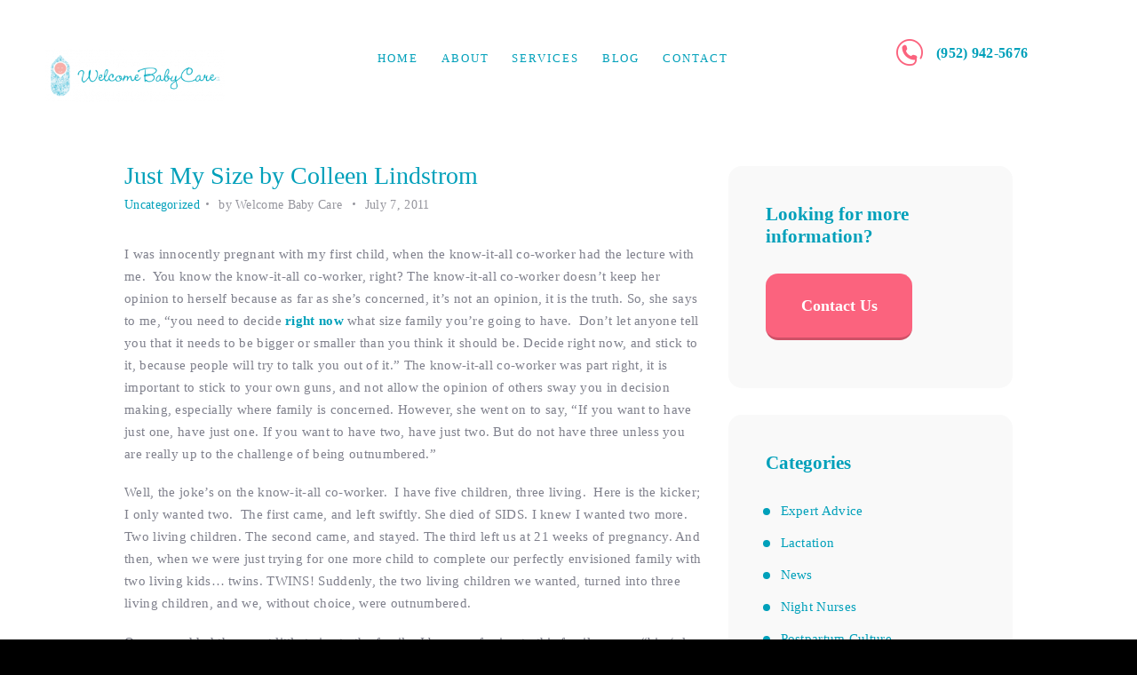

--- FILE ---
content_type: text/html; charset=UTF-8
request_url: https://welcomebabycare.com/just-my-size-by-colleen-lindstrom/
body_size: 55397
content:
<!DOCTYPE html>
<html lang="en-US" class="no-js scheme_default">
<head>
			<meta charset="UTF-8">
		<meta name="viewport" content="width=device-width, initial-scale=1, maximum-scale=1">
		<meta name="format-detection" content="telephone=no">
		<link rel="profile" href="//gmpg.org/xfn/11">
		<link rel="pingback" href="https://welcomebabycare.com/xmlrpc.php">
		<meta name='robots' content='index, follow, max-image-preview:large, max-snippet:-1, max-video-preview:-1' />
	<style>img:is([sizes="auto" i], [sizes^="auto," i]) { contain-intrinsic-size: 3000px 1500px }</style>
	
	<!-- This site is optimized with the Yoast SEO plugin v24.9 - https://yoast.com/wordpress/plugins/seo/ -->
	<title>Just My Size by Colleen Lindstrom - Welcome Baby Care</title>
	<link rel="canonical" href="https://welcomebabycare.com/just-my-size-by-colleen-lindstrom/" />
	<meta property="og:locale" content="en_US" />
	<meta property="og:type" content="article" />
	<meta property="og:title" content="Just My Size by Colleen Lindstrom - Welcome Baby Care" />
	<meta property="og:description" content="I was innocently pregnant with my first child, when the know-it-all co-worker had the lecture with me.  You know the know-it-all co-worker, right? The know-it-all co-worker doesn’t keep her opinion to herself because as far as she’s concerned, it’s not an opinion, it is the&hellip;" />
	<meta property="og:url" content="https://welcomebabycare.com/just-my-size-by-colleen-lindstrom/" />
	<meta property="og:site_name" content="Welcome Baby Care" />
	<meta property="article:published_time" content="2011-07-07T15:30:41+00:00" />
	<meta name="author" content="Welcome Baby Care" />
	<meta name="twitter:card" content="summary_large_image" />
	<meta name="twitter:label1" content="Written by" />
	<meta name="twitter:data1" content="Welcome Baby Care" />
	<meta name="twitter:label2" content="Est. reading time" />
	<meta name="twitter:data2" content="3 minutes" />
	<script type="application/ld+json" class="yoast-schema-graph">{"@context":"https://schema.org","@graph":[{"@type":"WebPage","@id":"https://welcomebabycare.com/just-my-size-by-colleen-lindstrom/","url":"https://welcomebabycare.com/just-my-size-by-colleen-lindstrom/","name":"Just My Size by Colleen Lindstrom - Welcome Baby Care","isPartOf":{"@id":"https://welcomebabycare.com/#website"},"datePublished":"2011-07-07T15:30:41+00:00","author":{"@id":"https://welcomebabycare.com/#/schema/person/4f2cf069968b979b1b306be6bb2b240d"},"breadcrumb":{"@id":"https://welcomebabycare.com/just-my-size-by-colleen-lindstrom/#breadcrumb"},"inLanguage":"en-US","potentialAction":[{"@type":"ReadAction","target":["https://welcomebabycare.com/just-my-size-by-colleen-lindstrom/"]}]},{"@type":"BreadcrumbList","@id":"https://welcomebabycare.com/just-my-size-by-colleen-lindstrom/#breadcrumb","itemListElement":[{"@type":"ListItem","position":1,"name":"Home","item":"https://welcomebabycare.com/"},{"@type":"ListItem","position":2,"name":"Just My Size by Colleen Lindstrom"}]},{"@type":"WebSite","@id":"https://welcomebabycare.com/#website","url":"https://welcomebabycare.com/","name":"Welcome Baby Care","description":"Welcome Baby Care","potentialAction":[{"@type":"SearchAction","target":{"@type":"EntryPoint","urlTemplate":"https://welcomebabycare.com/?s={search_term_string}"},"query-input":{"@type":"PropertyValueSpecification","valueRequired":true,"valueName":"search_term_string"}}],"inLanguage":"en-US"},{"@type":"Person","@id":"https://welcomebabycare.com/#/schema/person/4f2cf069968b979b1b306be6bb2b240d","name":"Welcome Baby Care","image":{"@type":"ImageObject","inLanguage":"en-US","@id":"https://welcomebabycare.com/#/schema/person/image/","url":"https://secure.gravatar.com/avatar/0fb9059b1831c0f77b325d1c53685ad021560837d68d86d053c483a6ced7fb4d?s=96&d=mm&r=g","contentUrl":"https://secure.gravatar.com/avatar/0fb9059b1831c0f77b325d1c53685ad021560837d68d86d053c483a6ced7fb4d?s=96&d=mm&r=g","caption":"Welcome Baby Care"},"url":"https://welcomebabycare.com/author/torywbc78x/"}]}</script>
	<!-- / Yoast SEO plugin. -->


<link rel='dns-prefetch' href='//fonts.googleapis.com' />
<link rel='dns-prefetch' href='//www.googletagmanager.com' />
<link rel="alternate" type="application/rss+xml" title="Welcome Baby Care &raquo; Feed" href="https://welcomebabycare.com/feed/" />
<link rel="alternate" type="application/rss+xml" title="Welcome Baby Care &raquo; Comments Feed" href="https://welcomebabycare.com/comments/feed/" />
<script type="text/javascript">
/* <![CDATA[ */
window._wpemojiSettings = {"baseUrl":"https:\/\/s.w.org\/images\/core\/emoji\/16.0.1\/72x72\/","ext":".png","svgUrl":"https:\/\/s.w.org\/images\/core\/emoji\/16.0.1\/svg\/","svgExt":".svg","source":{"concatemoji":"https:\/\/welcomebabycare.com\/wp-includes\/js\/wp-emoji-release.min.js?ver=6.8.3"}};
/*! This file is auto-generated */
!function(s,n){var o,i,e;function c(e){try{var t={supportTests:e,timestamp:(new Date).valueOf()};sessionStorage.setItem(o,JSON.stringify(t))}catch(e){}}function p(e,t,n){e.clearRect(0,0,e.canvas.width,e.canvas.height),e.fillText(t,0,0);var t=new Uint32Array(e.getImageData(0,0,e.canvas.width,e.canvas.height).data),a=(e.clearRect(0,0,e.canvas.width,e.canvas.height),e.fillText(n,0,0),new Uint32Array(e.getImageData(0,0,e.canvas.width,e.canvas.height).data));return t.every(function(e,t){return e===a[t]})}function u(e,t){e.clearRect(0,0,e.canvas.width,e.canvas.height),e.fillText(t,0,0);for(var n=e.getImageData(16,16,1,1),a=0;a<n.data.length;a++)if(0!==n.data[a])return!1;return!0}function f(e,t,n,a){switch(t){case"flag":return n(e,"\ud83c\udff3\ufe0f\u200d\u26a7\ufe0f","\ud83c\udff3\ufe0f\u200b\u26a7\ufe0f")?!1:!n(e,"\ud83c\udde8\ud83c\uddf6","\ud83c\udde8\u200b\ud83c\uddf6")&&!n(e,"\ud83c\udff4\udb40\udc67\udb40\udc62\udb40\udc65\udb40\udc6e\udb40\udc67\udb40\udc7f","\ud83c\udff4\u200b\udb40\udc67\u200b\udb40\udc62\u200b\udb40\udc65\u200b\udb40\udc6e\u200b\udb40\udc67\u200b\udb40\udc7f");case"emoji":return!a(e,"\ud83e\udedf")}return!1}function g(e,t,n,a){var r="undefined"!=typeof WorkerGlobalScope&&self instanceof WorkerGlobalScope?new OffscreenCanvas(300,150):s.createElement("canvas"),o=r.getContext("2d",{willReadFrequently:!0}),i=(o.textBaseline="top",o.font="600 32px Arial",{});return e.forEach(function(e){i[e]=t(o,e,n,a)}),i}function t(e){var t=s.createElement("script");t.src=e,t.defer=!0,s.head.appendChild(t)}"undefined"!=typeof Promise&&(o="wpEmojiSettingsSupports",i=["flag","emoji"],n.supports={everything:!0,everythingExceptFlag:!0},e=new Promise(function(e){s.addEventListener("DOMContentLoaded",e,{once:!0})}),new Promise(function(t){var n=function(){try{var e=JSON.parse(sessionStorage.getItem(o));if("object"==typeof e&&"number"==typeof e.timestamp&&(new Date).valueOf()<e.timestamp+604800&&"object"==typeof e.supportTests)return e.supportTests}catch(e){}return null}();if(!n){if("undefined"!=typeof Worker&&"undefined"!=typeof OffscreenCanvas&&"undefined"!=typeof URL&&URL.createObjectURL&&"undefined"!=typeof Blob)try{var e="postMessage("+g.toString()+"("+[JSON.stringify(i),f.toString(),p.toString(),u.toString()].join(",")+"));",a=new Blob([e],{type:"text/javascript"}),r=new Worker(URL.createObjectURL(a),{name:"wpTestEmojiSupports"});return void(r.onmessage=function(e){c(n=e.data),r.terminate(),t(n)})}catch(e){}c(n=g(i,f,p,u))}t(n)}).then(function(e){for(var t in e)n.supports[t]=e[t],n.supports.everything=n.supports.everything&&n.supports[t],"flag"!==t&&(n.supports.everythingExceptFlag=n.supports.everythingExceptFlag&&n.supports[t]);n.supports.everythingExceptFlag=n.supports.everythingExceptFlag&&!n.supports.flag,n.DOMReady=!1,n.readyCallback=function(){n.DOMReady=!0}}).then(function(){return e}).then(function(){var e;n.supports.everything||(n.readyCallback(),(e=n.source||{}).concatemoji?t(e.concatemoji):e.wpemoji&&e.twemoji&&(t(e.twemoji),t(e.wpemoji)))}))}((window,document),window._wpemojiSettings);
/* ]]> */
</script>
<link property="stylesheet" rel='stylesheet' id='wc-authorize-net-cim-checkout-block-css' href='https://welcomebabycare.com/wp-content/plugins/woocommerce-gateway-authorize-net-cim/assets/css/blocks/wc-authorize-net-cim-checkout-block.css?ver=3.10.2' type='text/css' media='all' />
<link property="stylesheet" rel='stylesheet' id='dashicons-css' href='https://welcomebabycare.com/wp-includes/css/dashicons.min.css?ver=6.8.3' type='text/css' media='all' />
<style id='dashicons-inline-css' type='text/css'>
[data-font="Dashicons"]:before {font-family: 'Dashicons' !important;content: attr(data-icon) !important;speak: none !important;font-weight: normal !important;font-variant: normal !important;text-transform: none !important;line-height: 1 !important;font-style: normal !important;-webkit-font-smoothing: antialiased !important;-moz-osx-font-smoothing: grayscale !important;}
</style>
<link property="stylesheet" rel='stylesheet' id='thickbox-css' href='https://welcomebabycare.com/wp-includes/js/thickbox/thickbox.css?ver=6.8.3' type='text/css' media='all' />
<style id='wp-emoji-styles-inline-css' type='text/css'>

	img.wp-smiley, img.emoji {
		display: inline !important;
		border: none !important;
		box-shadow: none !important;
		height: 1em !important;
		width: 1em !important;
		margin: 0 0.07em !important;
		vertical-align: -0.1em !important;
		background: none !important;
		padding: 0 !important;
	}
</style>
<link property="stylesheet" rel='stylesheet' id='wp-block-library-css' href='https://welcomebabycare.com/wp-includes/css/dist/block-library/style.min.css?ver=6.8.3' type='text/css' media='all' />
<style id='classic-theme-styles-inline-css' type='text/css'>
/*! This file is auto-generated */
.wp-block-button__link{color:#fff;background-color:#32373c;border-radius:9999px;box-shadow:none;text-decoration:none;padding:calc(.667em + 2px) calc(1.333em + 2px);font-size:1.125em}.wp-block-file__button{background:#32373c;color:#fff;text-decoration:none}
</style>
<style id='global-styles-inline-css' type='text/css'>
:root{--wp--preset--aspect-ratio--square: 1;--wp--preset--aspect-ratio--4-3: 4/3;--wp--preset--aspect-ratio--3-4: 3/4;--wp--preset--aspect-ratio--3-2: 3/2;--wp--preset--aspect-ratio--2-3: 2/3;--wp--preset--aspect-ratio--16-9: 16/9;--wp--preset--aspect-ratio--9-16: 9/16;--wp--preset--color--black: #000000;--wp--preset--color--cyan-bluish-gray: #abb8c3;--wp--preset--color--white: #ffffff;--wp--preset--color--pale-pink: #f78da7;--wp--preset--color--vivid-red: #cf2e2e;--wp--preset--color--luminous-vivid-orange: #ff6900;--wp--preset--color--luminous-vivid-amber: #fcb900;--wp--preset--color--light-green-cyan: #7bdcb5;--wp--preset--color--vivid-green-cyan: #00d084;--wp--preset--color--pale-cyan-blue: #8ed1fc;--wp--preset--color--vivid-cyan-blue: #0693e3;--wp--preset--color--vivid-purple: #9b51e0;--wp--preset--gradient--vivid-cyan-blue-to-vivid-purple: linear-gradient(135deg,rgba(6,147,227,1) 0%,rgb(155,81,224) 100%);--wp--preset--gradient--light-green-cyan-to-vivid-green-cyan: linear-gradient(135deg,rgb(122,220,180) 0%,rgb(0,208,130) 100%);--wp--preset--gradient--luminous-vivid-amber-to-luminous-vivid-orange: linear-gradient(135deg,rgba(252,185,0,1) 0%,rgba(255,105,0,1) 100%);--wp--preset--gradient--luminous-vivid-orange-to-vivid-red: linear-gradient(135deg,rgba(255,105,0,1) 0%,rgb(207,46,46) 100%);--wp--preset--gradient--very-light-gray-to-cyan-bluish-gray: linear-gradient(135deg,rgb(238,238,238) 0%,rgb(169,184,195) 100%);--wp--preset--gradient--cool-to-warm-spectrum: linear-gradient(135deg,rgb(74,234,220) 0%,rgb(151,120,209) 20%,rgb(207,42,186) 40%,rgb(238,44,130) 60%,rgb(251,105,98) 80%,rgb(254,248,76) 100%);--wp--preset--gradient--blush-light-purple: linear-gradient(135deg,rgb(255,206,236) 0%,rgb(152,150,240) 100%);--wp--preset--gradient--blush-bordeaux: linear-gradient(135deg,rgb(254,205,165) 0%,rgb(254,45,45) 50%,rgb(107,0,62) 100%);--wp--preset--gradient--luminous-dusk: linear-gradient(135deg,rgb(255,203,112) 0%,rgb(199,81,192) 50%,rgb(65,88,208) 100%);--wp--preset--gradient--pale-ocean: linear-gradient(135deg,rgb(255,245,203) 0%,rgb(182,227,212) 50%,rgb(51,167,181) 100%);--wp--preset--gradient--electric-grass: linear-gradient(135deg,rgb(202,248,128) 0%,rgb(113,206,126) 100%);--wp--preset--gradient--midnight: linear-gradient(135deg,rgb(2,3,129) 0%,rgb(40,116,252) 100%);--wp--preset--font-size--small: 13px;--wp--preset--font-size--medium: 20px;--wp--preset--font-size--large: 36px;--wp--preset--font-size--x-large: 42px;--wp--preset--spacing--20: 0.44rem;--wp--preset--spacing--30: 0.67rem;--wp--preset--spacing--40: 1rem;--wp--preset--spacing--50: 1.5rem;--wp--preset--spacing--60: 2.25rem;--wp--preset--spacing--70: 3.38rem;--wp--preset--spacing--80: 5.06rem;--wp--preset--shadow--natural: 6px 6px 9px rgba(0, 0, 0, 0.2);--wp--preset--shadow--deep: 12px 12px 50px rgba(0, 0, 0, 0.4);--wp--preset--shadow--sharp: 6px 6px 0px rgba(0, 0, 0, 0.2);--wp--preset--shadow--outlined: 6px 6px 0px -3px rgba(255, 255, 255, 1), 6px 6px rgba(0, 0, 0, 1);--wp--preset--shadow--crisp: 6px 6px 0px rgba(0, 0, 0, 1);}:where(.is-layout-flex){gap: 0.5em;}:where(.is-layout-grid){gap: 0.5em;}body .is-layout-flex{display: flex;}.is-layout-flex{flex-wrap: wrap;align-items: center;}.is-layout-flex > :is(*, div){margin: 0;}body .is-layout-grid{display: grid;}.is-layout-grid > :is(*, div){margin: 0;}:where(.wp-block-columns.is-layout-flex){gap: 2em;}:where(.wp-block-columns.is-layout-grid){gap: 2em;}:where(.wp-block-post-template.is-layout-flex){gap: 1.25em;}:where(.wp-block-post-template.is-layout-grid){gap: 1.25em;}.has-black-color{color: var(--wp--preset--color--black) !important;}.has-cyan-bluish-gray-color{color: var(--wp--preset--color--cyan-bluish-gray) !important;}.has-white-color{color: var(--wp--preset--color--white) !important;}.has-pale-pink-color{color: var(--wp--preset--color--pale-pink) !important;}.has-vivid-red-color{color: var(--wp--preset--color--vivid-red) !important;}.has-luminous-vivid-orange-color{color: var(--wp--preset--color--luminous-vivid-orange) !important;}.has-luminous-vivid-amber-color{color: var(--wp--preset--color--luminous-vivid-amber) !important;}.has-light-green-cyan-color{color: var(--wp--preset--color--light-green-cyan) !important;}.has-vivid-green-cyan-color{color: var(--wp--preset--color--vivid-green-cyan) !important;}.has-pale-cyan-blue-color{color: var(--wp--preset--color--pale-cyan-blue) !important;}.has-vivid-cyan-blue-color{color: var(--wp--preset--color--vivid-cyan-blue) !important;}.has-vivid-purple-color{color: var(--wp--preset--color--vivid-purple) !important;}.has-black-background-color{background-color: var(--wp--preset--color--black) !important;}.has-cyan-bluish-gray-background-color{background-color: var(--wp--preset--color--cyan-bluish-gray) !important;}.has-white-background-color{background-color: var(--wp--preset--color--white) !important;}.has-pale-pink-background-color{background-color: var(--wp--preset--color--pale-pink) !important;}.has-vivid-red-background-color{background-color: var(--wp--preset--color--vivid-red) !important;}.has-luminous-vivid-orange-background-color{background-color: var(--wp--preset--color--luminous-vivid-orange) !important;}.has-luminous-vivid-amber-background-color{background-color: var(--wp--preset--color--luminous-vivid-amber) !important;}.has-light-green-cyan-background-color{background-color: var(--wp--preset--color--light-green-cyan) !important;}.has-vivid-green-cyan-background-color{background-color: var(--wp--preset--color--vivid-green-cyan) !important;}.has-pale-cyan-blue-background-color{background-color: var(--wp--preset--color--pale-cyan-blue) !important;}.has-vivid-cyan-blue-background-color{background-color: var(--wp--preset--color--vivid-cyan-blue) !important;}.has-vivid-purple-background-color{background-color: var(--wp--preset--color--vivid-purple) !important;}.has-black-border-color{border-color: var(--wp--preset--color--black) !important;}.has-cyan-bluish-gray-border-color{border-color: var(--wp--preset--color--cyan-bluish-gray) !important;}.has-white-border-color{border-color: var(--wp--preset--color--white) !important;}.has-pale-pink-border-color{border-color: var(--wp--preset--color--pale-pink) !important;}.has-vivid-red-border-color{border-color: var(--wp--preset--color--vivid-red) !important;}.has-luminous-vivid-orange-border-color{border-color: var(--wp--preset--color--luminous-vivid-orange) !important;}.has-luminous-vivid-amber-border-color{border-color: var(--wp--preset--color--luminous-vivid-amber) !important;}.has-light-green-cyan-border-color{border-color: var(--wp--preset--color--light-green-cyan) !important;}.has-vivid-green-cyan-border-color{border-color: var(--wp--preset--color--vivid-green-cyan) !important;}.has-pale-cyan-blue-border-color{border-color: var(--wp--preset--color--pale-cyan-blue) !important;}.has-vivid-cyan-blue-border-color{border-color: var(--wp--preset--color--vivid-cyan-blue) !important;}.has-vivid-purple-border-color{border-color: var(--wp--preset--color--vivid-purple) !important;}.has-vivid-cyan-blue-to-vivid-purple-gradient-background{background: var(--wp--preset--gradient--vivid-cyan-blue-to-vivid-purple) !important;}.has-light-green-cyan-to-vivid-green-cyan-gradient-background{background: var(--wp--preset--gradient--light-green-cyan-to-vivid-green-cyan) !important;}.has-luminous-vivid-amber-to-luminous-vivid-orange-gradient-background{background: var(--wp--preset--gradient--luminous-vivid-amber-to-luminous-vivid-orange) !important;}.has-luminous-vivid-orange-to-vivid-red-gradient-background{background: var(--wp--preset--gradient--luminous-vivid-orange-to-vivid-red) !important;}.has-very-light-gray-to-cyan-bluish-gray-gradient-background{background: var(--wp--preset--gradient--very-light-gray-to-cyan-bluish-gray) !important;}.has-cool-to-warm-spectrum-gradient-background{background: var(--wp--preset--gradient--cool-to-warm-spectrum) !important;}.has-blush-light-purple-gradient-background{background: var(--wp--preset--gradient--blush-light-purple) !important;}.has-blush-bordeaux-gradient-background{background: var(--wp--preset--gradient--blush-bordeaux) !important;}.has-luminous-dusk-gradient-background{background: var(--wp--preset--gradient--luminous-dusk) !important;}.has-pale-ocean-gradient-background{background: var(--wp--preset--gradient--pale-ocean) !important;}.has-electric-grass-gradient-background{background: var(--wp--preset--gradient--electric-grass) !important;}.has-midnight-gradient-background{background: var(--wp--preset--gradient--midnight) !important;}.has-small-font-size{font-size: var(--wp--preset--font-size--small) !important;}.has-medium-font-size{font-size: var(--wp--preset--font-size--medium) !important;}.has-large-font-size{font-size: var(--wp--preset--font-size--large) !important;}.has-x-large-font-size{font-size: var(--wp--preset--font-size--x-large) !important;}
:where(.wp-block-post-template.is-layout-flex){gap: 1.25em;}:where(.wp-block-post-template.is-layout-grid){gap: 1.25em;}
:where(.wp-block-columns.is-layout-flex){gap: 2em;}:where(.wp-block-columns.is-layout-grid){gap: 2em;}
:root :where(.wp-block-pullquote){font-size: 1.5em;line-height: 1.6;}
</style>
<link property="stylesheet" rel='stylesheet' id='contact-form-7-css' href='https://welcomebabycare.com/wp-content/plugins/contact-form-7/includes/css/styles.css?ver=6.0.6' type='text/css' media='all' />
<link property="stylesheet" rel='stylesheet' id='eh-style-css' href='https://welcomebabycare.com/wp-content/plugins/payment-gateway-stripe-and-woocommerce-integration/assets/css/eh-style.css?ver=4.0.0' type='text/css' media='all' />
<link property="stylesheet" rel='stylesheet' id='trx_addons-debug-css' href='https://welcomebabycare.com/wp-content/plugins/trx_addons.old/css/trx_addons.debug.css' type='text/css' media='all' />
<link property="stylesheet" rel='stylesheet' id='trx_addons-editor-css' href='https://welcomebabycare.com/wp-content/plugins/trx_addons.old/components/editor/css/trx_addons.editor.css' type='text/css' media='all' />
<link property="stylesheet" rel='stylesheet' id='trx_addons-sc-css' href='https://welcomebabycare.com/wp-content/plugins/trx_addons.old/components/shortcodes/shortcodes.css' type='text/css' media='all' />
<link property="stylesheet" rel='stylesheet' id='trx_addons-icons-css' href='https://welcomebabycare.com/wp-content/plugins/trx_addons.old/css/font-icons/css/trx_addons_icons-embedded.css?ver=6.8.3' type='text/css' media='all' />
<link property="stylesheet" rel='stylesheet' id='swiperslider-css' href='https://welcomebabycare.com/wp-content/plugins/trx_addons.old/js/swiper/swiper.min.css' type='text/css' media='all' />
<link property="stylesheet" rel='stylesheet' id='magnific-popup-css' href='https://welcomebabycare.com/wp-content/plugins/trx_addons.old/js/magnific/magnific-popup.min.css' type='text/css' media='all' />
<link property="stylesheet" rel='stylesheet' id='trx_addons-css' href='https://welcomebabycare.com/wp-content/plugins/trx_addons.old/css/trx_addons.front.css' type='text/css' media='all' />
<link property="stylesheet" rel='stylesheet' id='trx_addons-hovers-css' href='https://welcomebabycare.com/wp-content/plugins/trx_addons.old/css/trx_addons.hovers.css' type='text/css' media='all' />
<link property="stylesheet" rel='stylesheet' id='trx_addons-animation-css' href='https://welcomebabycare.com/wp-content/plugins/trx_addons.old/css/trx_addons.animation.css?ver=6.8.3' type='text/css' media='all' />
<link property="stylesheet" rel='stylesheet' id='woocommerce-layout-css' href='https://welcomebabycare.com/wp-content/plugins/woocommerce/assets/css/woocommerce-layout.css?ver=9.8.1' type='text/css' media='all' />
<link property="stylesheet" rel='stylesheet' id='woocommerce-smallscreen-css' href='https://welcomebabycare.com/wp-content/plugins/woocommerce/assets/css/woocommerce-smallscreen.css?ver=9.8.1' type='text/css' media='only screen and (max-width: 768px)' />
<link property="stylesheet" rel='stylesheet' id='woocommerce-general-css' href='https://welcomebabycare.com/wp-content/plugins/woocommerce/assets/css/woocommerce.css?ver=9.8.1' type='text/css' media='all' />
<style id='woocommerce-inline-inline-css' type='text/css'>
.woocommerce form .form-row .required { visibility: visible; }
</style>
<link property="stylesheet" rel='stylesheet' id='mc4wp-form-themes-css' href='https://welcomebabycare.com/wp-content/plugins/mailchimp-for-wp/assets/css/form-themes.css?ver=4.10.3' type='text/css' media='all' />
<link property="stylesheet" rel='stylesheet' id='brands-styles-css' href='https://welcomebabycare.com/wp-content/plugins/woocommerce/assets/css/brands.css?ver=9.8.1' type='text/css' media='all' />
<link property="stylesheet" rel='stylesheet' id='trx_addons-cpt_layouts-css' href='https://welcomebabycare.com/wp-content/plugins/trx_addons.old/components/cpt/layouts/layouts.css' type='text/css' media='all' />
<link property="stylesheet" rel='stylesheet' id='trx_addons-sc_layouts_logo-css' href='https://welcomebabycare.com/wp-content/plugins/trx_addons.old/components/cpt/layouts/shortcodes/logo/logo.css' type='text/css' media='all' />
<link property="stylesheet" rel='stylesheet' id='trx_addons-sc_layouts_search-css' href='https://welcomebabycare.com/wp-content/plugins/trx_addons.old/components/cpt/layouts/shortcodes/search/search.css' type='text/css' media='all' />
<link property="stylesheet" rel='stylesheet' id='trx_addons-sc_layouts_menu-css' href='https://welcomebabycare.com/wp-content/plugins/trx_addons.old/components/cpt/layouts/shortcodes/menu/menu.css' type='text/css' media='all' />
<link property="stylesheet" rel='stylesheet' id='trx_addons-sc_layouts_title-css' href='https://welcomebabycare.com/wp-content/plugins/trx_addons.old/components/cpt/layouts/shortcodes/title/title.css' type='text/css' media='all' />
<link property="stylesheet" rel='stylesheet' id='trx_addons-sc_layouts_featured-css' href='https://welcomebabycare.com/wp-content/plugins/trx_addons.old/components/cpt/layouts/shortcodes/featured/featured.css' type='text/css' media='all' />
<link property="stylesheet" rel='stylesheet' id='trx_addons-cpt_services-css' href='https://welcomebabycare.com/wp-content/plugins/trx_addons.old/components/cpt/services/services.css' type='text/css' media='all' />
<link property="stylesheet" rel='stylesheet' id='trx_addons-cpt_team-css' href='https://welcomebabycare.com/wp-content/plugins/trx_addons.old/components/cpt/team/team.css' type='text/css' media='all' />
<link property="stylesheet" rel='stylesheet' id='trx_addons-cpt_testimonials-css' href='https://welcomebabycare.com/wp-content/plugins/trx_addons.old/components/cpt/testimonials/testimonials.css' type='text/css' media='all' />
<link property="stylesheet" rel='stylesheet' id='trx_addons-js_composer-css' href='https://welcomebabycare.com/wp-content/plugins/trx_addons.old/components/api/js_composer/js_composer.css' type='text/css' media='all' />
<link property="stylesheet" rel='stylesheet' id='trx_addons-sc_action-css' href='https://welcomebabycare.com/wp-content/plugins/trx_addons.old/components/shortcodes/action/action.css' type='text/css' media='all' />
<link property="stylesheet" rel='stylesheet' id='trx_addons-sc_anchor-css' href='https://welcomebabycare.com/wp-content/plugins/trx_addons.old/components/shortcodes/anchor/anchor.css' type='text/css' media='all' />
<link property="stylesheet" rel='stylesheet' id='trx_addons-sc_blogger-css' href='https://welcomebabycare.com/wp-content/plugins/trx_addons.old/components/shortcodes/blogger/blogger.css' type='text/css' media='all' />
<link property="stylesheet" rel='stylesheet' id='trx_addons-sc_button-css' href='https://welcomebabycare.com/wp-content/plugins/trx_addons.old/components/shortcodes/button/button.css' type='text/css' media='all' />
<link property="stylesheet" rel='stylesheet' id='trx_addons-sc_content-css' href='https://welcomebabycare.com/wp-content/plugins/trx_addons.old/components/shortcodes/content/content.css' type='text/css' media='all' />
<link property="stylesheet" rel='stylesheet' id='trx_addons-sc_countdown-css' href='https://welcomebabycare.com/wp-content/plugins/trx_addons.old/components/shortcodes/countdown/countdown.css' type='text/css' media='all' />
<link property="stylesheet" rel='stylesheet' id='trx_addons-sc_form-css' href='https://welcomebabycare.com/wp-content/plugins/trx_addons.old/components/shortcodes/form/form.css' type='text/css' media='all' />
<link property="stylesheet" rel='stylesheet' id='trx_addons-sc_googlemap-css' href='https://welcomebabycare.com/wp-content/plugins/trx_addons.old/components/shortcodes/googlemap/googlemap.css' type='text/css' media='all' />
<link property="stylesheet" rel='stylesheet' id='trx_addons-sc_icons-css' href='https://welcomebabycare.com/wp-content/plugins/trx_addons.old/components/shortcodes/icons/icons.css' type='text/css' media='all' />
<link property="stylesheet" rel='stylesheet' id='trx_addons-sc_popup-css' href='https://welcomebabycare.com/wp-content/plugins/trx_addons.old/components/shortcodes/popup/popup.css' type='text/css' media='all' />
<link property="stylesheet" rel='stylesheet' id='trx_addons-sc_price-css' href='https://welcomebabycare.com/wp-content/plugins/trx_addons.old/components/shortcodes/price/price.css' type='text/css' media='all' />
<link property="stylesheet" rel='stylesheet' id='trx_addons-sc_promo-css' href='https://welcomebabycare.com/wp-content/plugins/trx_addons.old/components/shortcodes/promo/promo.css' type='text/css' media='all' />
<link property="stylesheet" rel='stylesheet' id='trx_addons-sc_skills-css' href='https://welcomebabycare.com/wp-content/plugins/trx_addons.old/components/shortcodes/skills/skills.css' type='text/css' media='all' />
<link property="stylesheet" rel='stylesheet' id='trx_addons-sc_socials-css' href='https://welcomebabycare.com/wp-content/plugins/trx_addons.old/components/shortcodes/socials/socials.css' type='text/css' media='all' />
<link property="stylesheet" rel='stylesheet' id='trx_addons-sc_table-css' href='https://welcomebabycare.com/wp-content/plugins/trx_addons.old/components/shortcodes/table/table.css' type='text/css' media='all' />
<link property="stylesheet" rel='stylesheet' id='trx_addons-sc_title-css' href='https://welcomebabycare.com/wp-content/plugins/trx_addons.old/components/shortcodes/title/title.css' type='text/css' media='all' />
<link property="stylesheet" rel='stylesheet' id='trx_addons-sc_line-css' href='https://welcomebabycare.com/wp-content/plugins/trx_addons.old/components/shortcodes/line/line.css' type='text/css' media='all' />
<link property="stylesheet" rel='stylesheet' id='trx_addons-widget_audio-css' href='https://welcomebabycare.com/wp-content/plugins/trx_addons.old/components/widgets/audio/audio.css' type='text/css' media='all' />
<link property="stylesheet" rel='stylesheet' id='trx_addons-widget_banner-css' href='https://welcomebabycare.com/wp-content/plugins/trx_addons.old/components/widgets/banner/banner.css' type='text/css' media='all' />
<link property="stylesheet" rel='stylesheet' id='trx_addons-widget_contacts-css' href='https://welcomebabycare.com/wp-content/plugins/trx_addons.old/components/widgets/contacts/contacts.css' type='text/css' media='all' />
<link property="stylesheet" rel='stylesheet' id='trx_addons-widget_flickr-css' href='https://welcomebabycare.com/wp-content/plugins/trx_addons.old/components/widgets/flickr/flickr.css' type='text/css' media='all' />
<link property="stylesheet" rel='stylesheet' id='trx_addons-widget_slider-css' href='https://welcomebabycare.com/wp-content/plugins/trx_addons.old/components/widgets/slider/slider.css' type='text/css' media='all' />
<link property="stylesheet" rel='stylesheet' id='trx_addons-widget_socials-css' href='https://welcomebabycare.com/wp-content/plugins/trx_addons.old/components/widgets/socials/socials.css' type='text/css' media='all' />
<link property="stylesheet" rel='stylesheet' id='trx_addons-widget_video-css' href='https://welcomebabycare.com/wp-content/plugins/trx_addons.old/components/widgets/video/video.css' type='text/css' media='all' />
<link property="stylesheet" rel='stylesheet' id='trx_addons-woocommerce-css' href='https://welcomebabycare.com/wp-content/plugins/trx_addons.old/components/api/woocommerce/woocommerce.css' type='text/css' media='all' />
<link property="stylesheet" rel='stylesheet' id='happy-baby-font-google_fonts-css' href='https://fonts.googleapis.com/css?family=Cormorant+Garamond%3A400%2C700%7COpen+Sans%3A400%7CCaveat%3A400%2C400italic%2C700%2C700italic%7CCaveat%3A400%2C700&#038;subset=latin%2Clatin-ext&#038;ver=6.8.3' type='text/css' media='all' />
<link property="stylesheet" rel='stylesheet' id='fontello-icons-css' href='https://welcomebabycare.com/wp-content/themes/happy-baby/css/font-icons/css/fontello-embedded.css?ver=6.8.3' type='text/css' media='all' />
<link property="stylesheet" rel='stylesheet' id='happy-baby-main-css' href='https://welcomebabycare.com/wp-content/themes/happy-baby/style.css' type='text/css' media='all' />
<style id='happy-baby-main-inline-css' type='text/css'>
body{font-size:1.1rem;	font-weight:400;	font-style:normal;	line-height:1.69em;	text-decoration:none;	text-transform:none;	letter-spacing:0.3px}.xdsoft_datetimepicker{}p,ul,ol,dl,blockquote,address,.post_item_single .wp-block-button,.post_item_single .wp-block-cover,.post_item_single .wp-block-image,.post_item_single .wp-block-video,.post_item_single .wp-block-search,.post_item_single .wp-block-archives,.post_item_single .wp-block-categories,.post_item_single .wp-block-calendar,.post_item_single .wp-block-media-text,.post_item_single figure.wp-block-gallery,.post_item_single .wp-block-group.has-background,.wp-block-group.has-background .wp-block-group__inner-container>*{margin-top:0em;	margin-bottom:1.25em}h1{font-size:3.438em;	font-weight:900;	font-style:normal;	line-height:1.2em;	text-decoration:none;	text-transform:none;	letter-spacing:0px;	margin-top:1.63em;	margin-bottom:1.06em}h2{font-size:2em;	font-weight:700;	font-style:normal;	line-height:1.2em;	text-decoration:none;	text-transform:none;	letter-spacing:0px;	margin-top:2.1em;	margin-bottom:1em}h3{font-size:1.875em;	font-weight:500;	font-style:normal;	line-height:1.18em;	text-decoration:none;	text-transform:none;	letter-spacing:0px;	margin-top:2.2em;	margin-bottom:1.45em}h4{font-size:1.625em;	font-weight:900;	font-style:normal;	line-height:1.3043em;	text-decoration:none;	text-transform:none;	letter-spacing:0px;	margin-top:2.5em;	margin-bottom:1.28em}h5{font-size:1.375em;	font-weight:700;	font-style:normal;	line-height:1.23em;	text-decoration:none;	text-transform:none;	letter-spacing:0px;	margin-top:2.1em;	margin-bottom:1.1em}h6{font-size:1.125em;	font-weight:900;	font-style:normal;	line-height:1.24em;	text-decoration:none;	text-transform:none;	letter-spacing:0.2px;	margin-top:2.7em;	margin-bottom:0.9em}input[type="text"],input[type="number"],input[type="url"],input[type="email"],input[type="tel"],input[type="search"],input[type="password"],textarea,textarea.wp-editor-area,.select_container,select,.select_container select{font-size:1em;	font-weight:400;	font-style:normal;	line-height:1.2em;	text-decoration:none;	text-transform:none;	letter-spacing:0px}button,.wp-block-button .wp-block-button__link,input[type="button"],input[type="reset"],input[type="submit"],.theme_button,.gallery_preview_show .post_readmore,.post_item .more-link,div.esg-filter-wrapper .esg-filterbutton>span,.happy_baby_tabs .happy_baby_tabs_titles li a,.cc-compliance .cc-btn{font-size:18px;	font-weight:600;	font-style:normal;	line-height:1.5em;	text-decoration:none; letter-spacing:0px}.comments_wrap .comments_form_title,.comments_list_wrap .comments_list_title,.related_wrap_title,.top_panel .slider_engine_revo .slide_title{}blockquote,mark,ins,.logo_text,.post_price.price,.theme_scroll_down{}.post_layout_chess .post_title,blockquote:before{}.post_meta{font-size:14px;	font-weight:300;	font-style:normal;	line-height:1.5em;	text-decoration:none;	text-transform:none;	letter-spacing:0.3px;	margin-top:0.4em}em,i,.post-date,.rss-date .post_date,.post_meta_item,.post_counters_item,.comments_list_wrap .comment_date,.comments_list_wrap .comment_time,.comments_list_wrap .comment_counters,.top_panel .slider_engine_revo .slide_subtitle,.logo_slogan,fieldset legend,figure figcaption,.wp-caption .wp-caption-text,.wp-caption .wp-caption-dd,.wp-caption-overlay .wp-caption .wp-caption-text,.wp-caption-overlay .wp-caption .wp-caption-dd,.format-audio .post_featured .post_audio_author,.trx_addons_audio_player .audio_author,.post_item_single .post_content .post_meta,.author_bio .author_link,.comments_list_wrap .comment_posted,.comments_list_wrap .comment_reply{}.search_wrap .search_results .post_meta_item,.search_wrap .search_results .post_counters_item{}.logo_text{font-size:1.8em;	font-weight:400;	font-style:normal;	line-height:1.25em;	text-decoration:none;	text-transform:uppercase;	letter-spacing:1px}.logo_footer_text{}.menu_main_nav_area{font-size:12px;	line-height:1.5em}.menu_main_nav>li,.menu_main_nav>li>a{font-weight:400;	font-style:normal;	text-decoration:none;	text-transform:uppercase;	letter-spacing:1.9px}.menu_main_nav>li ul,.menu_main_nav>li ul>li,.menu_main_nav>li ul>li>a{font-size:13px;	font-weight:600;	font-style:normal;	line-height:1.5em;	text-decoration:none;	text-transform:uppercase;	letter-spacing:0px}.menu_mobile .menu_mobile_nav_area>ul>li,.menu_mobile .menu_mobile_nav_area>ul>li>a{}.menu_mobile .menu_mobile_nav_area>ul>li li,.menu_mobile .menu_mobile_nav_area>ul>li li>a{}.sc_layouts_row,.sc_layouts_row input[type="text"]{font-size:12px;	font-weight:400;	font-style:normal;	line-height:1.5em}.sc_layouts_row .sc_button{font-size:18px;	font-weight:600;	font-style:normal;	line-height:1.5em;	text-decoration:none; letter-spacing:0px}.sc_layouts_menu_nav>li,.sc_layouts_menu_nav>li>a{font-weight:400;	font-style:normal;	text-decoration:none;	text-transform:uppercase;	letter-spacing:1.9px}.sc_layouts_menu_popup .sc_layouts_menu_nav>li,.sc_layouts_menu_popup .sc_layouts_menu_nav>li>a,.sc_layouts_menu_nav>li ul,.sc_layouts_menu_nav>li ul>li,.sc_layouts_menu_nav>li ul>li>a{font-size:13px;	font-weight:600;	font-style:normal;	line-height:1.5em;	text-decoration:none;	text-transform:uppercase;	letter-spacing:0px}.sc_title_extra .sc_item_subtitle,.author_bio .author_link,.format-audio .post_featured .post_audio_title,.trx_addons_audio_player .audio_caption{}.post_layout_excerpt .info_post_short{font-family:"Caveat",cursive}.sc_button.sc_button_simple{}.sc_skills_pie.sc_skills_compact_off .sc_skills_item_title,.sc_dishes_compact .sc_services_item_title,.sc_services_iconed .sc_services_item_title{}.toc_menu_item .toc_menu_description,.sc_recent_news .post_item .post_footer .post_counters .post_counters_item,.sc_item_subtitle.sc_item_title_style_shadow,.sc_icons_item_title,.sc_price_item_title,.sc_price_item_price,.sc_courses_default .sc_courses_item_price,.sc_courses_default .trx_addons_hover_content .trx_addons_hover_links a,.sc_promo_modern .sc_promo_link2 span+span,.sc_skills_pie.sc_skills_compact_off .sc_skills_total,.slider_swiper .slide_info.slide_info_large .slide_title,.slider_style_modern .slider_controls_label span + span,.slider_pagination_wrap,.sc_slider_controller_info{}.sc_item_subtitle,.sc_recent_news .post_item .post_meta,.sc_action_item_description,.sc_price_item_description,.sc_price_item_details,.sc_courses_default .sc_courses_item_date,.courses_single .courses_page_meta,.sc_promo_modern .sc_promo_link2 span,.sc_skills_counter .sc_skills_item_title,.slider_style_modern .slider_controls_label span,.slider_titles_outside_wrap .slide_cats,.slider_titles_outside_wrap .slide_subtitle,.sc_team .sc_team_item_subtitle,.sc_dishes .sc_dishes_item_subtitle,.sc_services .sc_services_item_subtitle,.team_member_page .team_member_brief_info_text,.sc_testimonials_item_author_title,.sc_testimonials_item_content:before{}.sc_button,.sc_button_simple,.sc_form button,.sc_action_item_link,.sc_price_item_link{font-size:18px;	font-weight:600;	font-style:normal;	line-height:1.5em;	text-decoration:none; letter-spacing:0px}.sc_skills_counter .sc_skills_total,.trx_addons_dropcap{}.sc_blogger .top_cat .post_meta_item,.sc_item_subtitle,.sc_price_item_price{font-family:"Caveat",cursive}.sc_button_text .sc_button_subtitle{}.properties_search_form .properties_search_basic,.cars_search_form .cars_search_basic,.sc_slider_controls .slider_controls_wrap>a,.slider_swiper.slider_controls_side .slider_controls_wrap>a,.slider_outer_controls_side .slider_controls_wrap>a,.slider_outer_controls_top .slider_controls_wrap>a,.slider_outer_controls_bottom .slider_controls_wrap>a{}.sc_button,.sc_form button,.sc_price_item_link,.sc_action_item_link,.sc_matches_item_pair .sc_matches_item_player .post_featured>img{}.trx_addons_scroll_to_top,.socials_wrap .social_item .social_icon,.sc_matches_other .sc_matches_item_logo1 img,.sc_matches_other .sc_matches_item_logo2 img,.sc_points_table .sc_points_table_logo img{}.vc_tta.vc_tta-accordion .vc_tta-panel-title .vc_tta-title-text{}.vc_progress_bar.vc_progress_bar_narrow .vc_single_bar .vc_label .vc_label_units{}.mc4wp-form .mc4wp-form-fields input[type="email"],.mc4wp-form .mc4wp-form-fields input[type="submit"]{}.woocommerce .checkout table.shop_table .product-name .variation,.woocommerce .shop_table.order_details td.product-name .variation{}.woocommerce ul.products li.product .price,.woocommerce-page ul.products li.product .price,.woocommerce ul.products li.product .post_header,.woocommerce-page ul.products li.product .post_header,.single-product div.product .woocommerce-tabs .wc-tabs li a,.woocommerce .shop_table th,.woocommerce span.onsale,.woocommerce div.product p.price,.woocommerce div.product span.price,.woocommerce div.product .summary .stock,.woocommerce #reviews #comments ol.commentlist li .comment-text p.meta strong,.woocommerce-page #reviews #comments ol.commentlist li .comment-text p.meta strong,.woocommerce table.cart td.product-name a,.woocommerce-page table.cart td.product-name a,.woocommerce #content table.cart td.product-name a,.woocommerce-page #content table.cart td.product-name a,.woocommerce .checkout table.shop_table .product-name,.woocommerce .shop_table.order_details td.product-name,.woocommerce .order_details li strong,.woocommerce-MyAccount-navigation,.woocommerce-MyAccount-content .woocommerce-Address-title a{}#btn-buy,.woocommerce ul.products li.product .button,.woocommerce div.product form.cart .button,.woocommerce .woocommerce-message .button,.woocommerce #review_form #respond p.form-submit input[type="submit"],.woocommerce-page #review_form #respond p.form-submit input[type="submit"],.woocommerce table.my_account_orders .order-actions .button,.woocommerce .button,.woocommerce-page .button,.woocommerce a.button,.woocommerce button.button,.woocommerce input.button.woocommerce #respond input#submit,.woocommerce input[type="button"],.woocommerce-page input[type="button"],.woocommerce input[type="submit"],.woocommerce-page input[type="submit"]{font-size:18px;	font-weight:600;	font-style:normal;	line-height:1.5em;	text-decoration:none; letter-spacing:0px}.woocommerce ul.products li.product .post_header .post_tags,.woocommerce div.product .product_meta span>a,.woocommerce div.product .product_meta span>span,.woocommerce div.product form.cart .reset_variations,.woocommerce #reviews #comments ol.commentlist li .comment-text p.meta time,.woocommerce-page #reviews #comments ol.commentlist li .comment-text p.meta time{}.woocommerce ul.products li.product .woocommerce-loop-category__title,.woocommerce ul.products li.product .woocommerce-loop-product__title,.woocommerce ul.products li.product h3{}.woocommerce div.product p.price,.woocommerce div.product span.price{}.woocommerce div.product form.cart .variations label{}.single-product div.product .trx-stretch-width .woocommerce-tabs .wc-tabs li a{}#btn-buy,.woocommerce .button,.woocommerce-page .button,.woocommerce a.button,.woocommerce button.button,.woocommerce input.button.woocommerce #respond input#submit,.woocommerce input[type="button"],.woocommerce-page input[type="button"],.woocommerce input[type="submit"],.woocommerce-page input[type="submit"],.woocommerce .woocommerce-message .button,.woocommerce ul.products li.product .button,.woocommerce div.product form.cart .button,.woocommerce #review_form #respond p.form-submit input[type="submit"],.woocommerce-page #review_form #respond p.form-submit input[type="submit"],.woocommerce table.my_account_orders .order-actions .button,.yith-woocompare-widget a.clear-all,.single-product div.product .woocommerce-tabs .wc-tabs li a,.widget.WOOCS_SELECTOR .woocommerce-currency-switcher-form .chosen-container-single .chosen-single{}.woocommerce div.product form.cart div.quantity span.q_inc,.woocommerce-page div.product form.cart div.quantity span.q_inc,.woocommerce .shop_table.cart div.quantity span.q_inc,.woocommerce-page .shop_table.cart div.quantity span.q_inc{}.woocommerce div.product form.cart div.quantity span.q_dec,.woocommerce-page div.product form.cart div.quantity span.q_dec,.woocommerce .shop_table.cart div.quantity span.q_dec,.woocommerce-page .shop_table.cart div.quantity span.q_dec{}button,input[type="button"],input[type="reset"],input[type="submit"],.theme_button,.post_item .post_item .more-link,.gallery_preview_show .post_readmore,input[type="text"],input[type="number"],input[type="url"],input[type="email"],input[type="tel"],input[type="password"],input[type="search"],select,.select_container,textarea,.widget_search .search-field,.woocommerce.widget_product_search .search_field,.widget_display_search #bbp_search,#bbpress-forums #bbp-search-form #bbp_search,.comments_wrap .comments_field input,.comments_wrap .comments_field textarea,.select2-container .select2-choice,.select2-container .select2-selection,.widget_product_tag_cloud a,.widget_tag_cloud a{}.select_container:before{}textarea.wp-editor-area{}/* Radius 50% or 0 */.widget li a img{}.scheme_default body{background-color:#ffffff}.scheme_default{color:#7f808c}.scheme_default ol,.scheme_default ul{color:#00A0BA}.scheme_default ul.trx_addons_list_dot_circled{color:#7f808c}.scheme_default h1,.scheme_default h2,.scheme_default h3,.scheme_default h4,.scheme_default h5,.scheme_default h6,.scheme_default h1 a,.scheme_default h2 a,.scheme_default h3 a,.scheme_default h4 a,.scheme_default h5 a,.scheme_default h6 a,.scheme_default li a,.scheme_default [class*="color_style_"] h1 a,.scheme_default [class*="color_style_"] h2 a,.scheme_default [class*="color_style_"] h3 a,.scheme_default [class*="color_style_"] h4 a,.scheme_default [class*="color_style_"] h5 a,.scheme_default [class*="color_style_"] h6 a,.scheme_default [class*="color_style_"] li a{color:#00A0BA}.scheme_default h1 a:hover,.scheme_default h2 a:hover,.scheme_default h3 a:hover,.scheme_default h4 a:hover,.scheme_default h5 a:hover,.scheme_default h6 a:hover,.scheme_default li a:hover{color:#00A0BA}.scheme_default .color_style_link2 h1 a:hover,.scheme_default .color_style_link2 h2 a:hover,.scheme_default .color_style_link2 h3 a:hover,.scheme_default .color_style_link2 h4 a:hover,.scheme_default .color_style_link2 h5 a:hover,.scheme_default .color_style_link2 h6 a:hover,.scheme_default .color_style_link2 li a:hover{color:#fb637e}.scheme_default .color_style_link3 h1 a:hover,.scheme_default .color_style_link3 h2 a:hover,.scheme_default .color_style_link3 h3 a:hover,.scheme_default .color_style_link3 h4 a:hover,.scheme_default .color_style_link3 h5 a:hover,.scheme_default .color_style_link3 h6 a:hover,.scheme_default .color_style_link3 li a:hover{color:#00A0BA}.scheme_default .color_style_dark h1 a:hover,.scheme_default .color_style_dark h2 a:hover,.scheme_default .color_style_dark h3 a:hover,.scheme_default .color_style_dark h4 a:hover,.scheme_default .color_style_dark h5 a:hover,.scheme_default .color_style_dark h6 a:hover,.scheme_default .color_style_dark li a:hover{color:#00A0BA}.scheme_default dt,.scheme_default b,.scheme_default strong,.scheme_default i,.scheme_default em,.scheme_default mark,.scheme_default ins{color:#00A0BA}.scheme_default s,.scheme_default strike,.scheme_default del{color:#95959d}.scheme_default code{color:#b6b6bc;	background-color:#f9f9f9;	border-color:#eaeaea}.scheme_default code a{color:#fb637e}.scheme_default code a:hover{color:#00A0BA}.scheme_default a{color:#00A0BA}.scheme_default a:hover{color:#00A0BA}.scheme_default .color_style_link2 a{color:#fb637e}.scheme_default .color_style_link2 a:hover{color:#fb637e}.scheme_default .color_style_link3 a{color:#00A0BA}.scheme_default .color_style_link3 a:hover{color:#00A0BA}.scheme_default .color_style_dark a{color:#00A0BA}.scheme_default .color_style_dark a:hover{color:#00A0BA}.scheme_default blockquote{color:#ffffff;	background-color:#fb637e}.scheme_default blockquote:before{color:#ffffff}.scheme_default blockquote a{color:#ffffff}.scheme_default blockquote a:hover{color:#00A0BA}.scheme_default table th,.scheme_default table th + th,.scheme_default table td + th{border-color:#00A0BA}.scheme_default table td,.scheme_default table th + td,.scheme_default table td + td,.scheme_default .woocommerce div.product form.cart .variations th.label,.scheme_default .woocommerce div.product form.cart .variations td.label{color:#00A0BA;	border-color:#eaeaea}.scheme_default table th{color:#ffffff;	background-color:#00A0BA}.scheme_default table th b,.scheme_default table th strong{color:#ffffff}.scheme_default table>tbody>tr:nth-child(2n+1)>td{background-color:rgba(249,249,249,0.4)}.scheme_default table>tbody>tr:nth-child(2n)>td{background-color:#f9f9f9}.scheme_default table th a:hover{color:#ffffff}.scheme_default hr{border-color:#eaeaea}.scheme_default figure figcaption,.scheme_default .wp-caption .wp-caption-text,.scheme_default .wp-caption .wp-caption-dd,.scheme_default .wp-caption-overlay .wp-caption .wp-caption-text,.scheme_default .wp-caption-overlay .wp-caption .wp-caption-dd{color:#00A0BA;	background-color:#f9f9f9}.scheme_default ul>li:before{color:#00A0BA}.scheme_default button[disabled],.scheme_default input[type="submit"][disabled],.scheme_default input[type="button"][disabled]{background-color:#95959d !important; color:#7f808c !important}.scheme_default .widget_search form:after,.scheme_default .woocommerce.widget_product_search form:after,.scheme_default .widget_block .wc-block-product-search .wc-block-product-search__fields:after,.scheme_default .widget_display_search form:after,.scheme_default #bbpress-forums #bbp-search-form:after{color:#b6b6bc}.scheme_default .widget_search form:hover:after,.scheme_default .woocommerce.widget_product_search form:hover:after,.scheme_default .widget_block .wc-block-product-search .wc-block-product-search__fields:hover:after,.scheme_default .widget_display_search form:hover:after,.scheme_default #bbpress-forums #bbp-search-form:hover:after{color:#00A0BA}.scheme_default fieldset{border-color:#eaeaea}.scheme_default fieldset legend{color:#00A0BA;	background-color:#ffffff}.scheme_default::-webkit-input-placeholder{color:#95959d}.scheme_default::-moz-placeholder{color:#95959d}.scheme_default:-ms-input-placeholder{color:#95959d}.scheme_default input::-webkit-input-placeholder{color:#b6b6bc; opacity:1}.scheme_default input::-moz-placeholder{color:#b6b6bc; opacity:1}.scheme_default input:-ms-input-placeholder{color:#b6b6bc; opacity:1}.scheme_default textarea::-webkit-input-placeholder{color:#b6b6bc; opacity:1}.scheme_default textarea::-moz-placeholder{color:#b6b6bc; opacity:1}.scheme_default textarea:-ms-input-placeholder{color:#b6b6bc; opacity:1}.scheme_default input:focus::-webkit-input-placeholder{color:#00A0BA; opacity:1}.scheme_default input:focus::-moz-placeholder{color:#00A0BA; opacity:1}.scheme_default input:focus:-ms-input-placeholder{color:#00A0BA; opacity:1}.scheme_default textarea:focus::-webkit-input-placeholder{color:#00A0BA; opacity:1}.scheme_default textarea:focus::-moz-placeholder{color:#00A0BA; opacity:1}.scheme_default textarea:focus:-ms-input-placeholder{color:#00A0BA; opacity:1}.scheme_default input[type="text"],.scheme_default input[type="number"],.scheme_default input[type="url"],.scheme_default input[type="email"],.scheme_default input[type="tel"],.scheme_default input[type="search"],.scheme_default input[type="password"],.scheme_default .select2-container .select2-choice,.scheme_default .select2-container .select2-selection,.scheme_default textarea,.scheme_default textarea.wp-editor-area,.scheme_default #buddypress .dir-search input[type="search"],.scheme_default #buddypress .dir-search input[type="text"],.scheme_default #buddypress .groups-members-search input[type="search"],.scheme_default #buddypress .groups-members-search input[type="text"],.scheme_default #buddypress .standard-form input[type="color"],.scheme_default #buddypress .standard-form input[type="date"],.scheme_default #buddypress .standard-form input[type="datetime-local"],.scheme_default #buddypress .standard-form input[type="datetime"],.scheme_default #buddypress .standard-form input[type="email"],.scheme_default #buddypress .standard-form input[type="month"],.scheme_default #buddypress .standard-form input[type="number"],.scheme_default #buddypress .standard-form input[type="password"],.scheme_default #buddypress .standard-form input[type="range"],.scheme_default #buddypress .standard-form input[type="search"],.scheme_default #buddypress .standard-form input[type="tel"],.scheme_default #buddypress .standard-form input[type="text"],.scheme_default #buddypress .standard-form input[type="time"],.scheme_default #buddypress .standard-form input[type="url"],.scheme_default #buddypress .standard-form input[type="week"],.scheme_default #buddypress .standard-form select,.scheme_default #buddypress .standard-form textarea,.scheme_default #buddypress form#whats-new-form textarea,.scheme_default #booked-page-form input[type="email"],.scheme_default #booked-page-form input[type="text"],.scheme_default #booked-page-form input[type="password"],.scheme_default #booked-page-form textarea,.scheme_default .booked-upload-wrap,.scheme_default .booked-upload-wrap input{color:#b6b6bc;	border-color:#eaeaea;	background-color:#f4f4f4}.scheme_default .wp-block-search.wp-block-search__button-inside .wp-block-search__inside-wrapper{border-color:#eaeaea}.scheme_default input[type="text"]:focus,.scheme_default input[type="number"]:focus,.scheme_default input[type="url"]:focus,.scheme_default input[type="email"]:focus,.scheme_default input[type="tel"]:focus,.scheme_default input[type="search"]:focus,.scheme_default input[type="password"]:focus,.scheme_default select option:hover,.scheme_default select option:focus,.scheme_default .select2-container .select2-choice:hover,.scheme_default textarea:focus,.scheme_default textarea.wp-editor-area:focus,.scheme_default #buddypress .dir-search input[type="search"]:focus,.scheme_default #buddypress .dir-search input[type="text"]:focus,.scheme_default #buddypress .groups-members-search input[type="search"]:focus,.scheme_default #buddypress .groups-members-search input[type="text"]:focus,.scheme_default #buddypress .standard-form input[type="color"]:focus,.scheme_default #buddypress .standard-form input[type="date"]:focus,.scheme_default #buddypress .standard-form input[type="datetime-local"]:focus,.scheme_default #buddypress .standard-form input[type="datetime"]:focus,.scheme_default #buddypress .standard-form input[type="email"]:focus,.scheme_default #buddypress .standard-form input[type="month"]:focus,.scheme_default #buddypress .standard-form input[type="number"]:focus,.scheme_default #buddypress .standard-form input[type="password"]:focus,.scheme_default #buddypress .standard-form input[type="range"]:focus,.scheme_default #buddypress .standard-form input[type="search"]:focus,.scheme_default #buddypress .standard-form input[type="tel"]:focus,.scheme_default #buddypress .standard-form input[type="text"]:focus,.scheme_default #buddypress .standard-form input[type="time"]:focus,.scheme_default #buddypress .standard-form input[type="url"]:focus,.scheme_default #buddypress .standard-form input[type="week"]:focus,.scheme_default #buddypress .standard-form select:focus,.scheme_default #buddypress .standard-form textarea:focus,.scheme_default #buddypress form#whats-new-form textarea:focus,.scheme_default #booked-page-form input[type="email"]:focus,.scheme_default #booked-page-form input[type="text"]:focus,.scheme_default #booked-page-form input[type="password"]:focus,.scheme_default #booked-page-form textarea:focus,.scheme_default .booked-upload-wrap:hover,.scheme_default .booked-upload-wrap input:focus{color:#00A0BA;	border-color:#eaeaea;	background-color:#f4f4f4}.scheme_default .select_container:before{color:#b6b6bc;	background-color:#f4f4f4}.scheme_default .select_container:focus:before,.scheme_default .select_container:hover:before{color:#00A0BA;	background-color:#f4f4f4}.scheme_default .select_container:after{color:#b6b6bc}.scheme_default .select_container:focus:after,.scheme_default .select_container:hover:after{color:#00A0BA}.scheme_default .select_container select{color:#b6b6bc;	background:#f4f4f4 !important}.scheme_default .select_container select:focus{color:#00A0BA;	background-color:#f4f4f4 !important}.scheme_default .select2-results{color:#b6b6bc;	border-color:#eaeaea;	background:#f4f4f4}.scheme_default .select2-results .select2-highlighted{color:#00A0BA;	background:#f4f4f4}.scheme_default input[type="radio"] + label:before,.scheme_default input[type="checkbox"] + label:before,.scheme_default input[type="radio"] + .wpcf7-list-item-label:before,.scheme_default input[type="checkbox"] + .wpcf7-list-item-label:before,.scheme_default .wpcf7-list-item-label.wpcf7-list-item-right:before,.scheme_default .edd_price_options ul>li>label>input[type="radio"] + span:before,.scheme_default .edd_price_options ul>li>label>input[type="checkbox"] + span:before,.scheme_default .woocommerce-checkout input[type="checkbox"] + span:before,.scheme_default .wpgdprc-checkbox .woocommerce-input-wrapper label.checkbox input[type="checkbox"]:before,.scheme_default .gdpr-terms-container input[type="checkbox"]:before,.scheme_default #gdpr_woo_consent_field label input[type="checkbox"]:before,.scheme_default .mc4wp-form label input[type="checkbox"]:before{color:#7f808c;	border-color:#eaeaea;	background-color:#f4f4f4}.scheme_default .sc_button_simple:not(.sc_button_bg_image),.scheme_default .sc_button_simple:not(.sc_button_bg_image):before,.scheme_default .sc_button_simple:not(.sc_button_bg_image):after{color:#00A0BA}.scheme_default .sc_button_simple:not(.sc_button_bg_image):hover,.scheme_default .sc_button_simple:not(.sc_button_bg_image):hover:before,.scheme_default .sc_button_simple:not(.sc_button_bg_image):hover:after{color:#00A0BA !important}.scheme_default .sc_button_simple.color_style_link2:not(.sc_button_bg_image),.scheme_default .sc_button_simple.color_style_link2:not(.sc_button_bg_image):before,.scheme_default .sc_button_simple.color_style_link2:not(.sc_button_bg_image):after,.scheme_default .color_style_link2 .sc_button_simple:not(.sc_button_bg_image),.scheme_default .color_style_link2 .sc_button_simple:not(.sc_button_bg_image):before,.scheme_default .color_style_link2 .sc_button_simple:not(.sc_button_bg_image):after{color:#fb637e}.scheme_default .sc_button_simple.color_style_link2:not(.sc_button_bg_image):hover,.scheme_default .sc_button_simple.color_style_link2:not(.sc_button_bg_image):hover:before,.scheme_default .sc_button_simple.color_style_link2:not(.sc_button_bg_image):hover:after,.scheme_default .color_style_link2 .sc_button_simple:not(.sc_button_bg_image):hover,.scheme_default .color_style_link2 .sc_button_simple:not(.sc_button_bg_image):hover:before,.scheme_default .color_style_link2 .sc_button_simple:not(.sc_button_bg_image):hover:after{color:#fb637e}.scheme_default .sc_button_simple.color_style_link3:not(.sc_button_bg_image),.scheme_default .sc_button_simple.color_style_link3:not(.sc_button_bg_image):before,.scheme_default .sc_button_simple.color_style_link3:not(.sc_button_bg_image):after,.scheme_default .color_style_link3 .sc_button_simple:not(.sc_button_bg_image),.scheme_default .color_style_link3 .sc_button_simple:not(.sc_button_bg_image):before,.scheme_default .color_style_link3 .sc_button_simple:not(.sc_button_bg_image):after{color:#00A0BA}.scheme_default .sc_button_simple.color_style_link3:not(.sc_button_bg_image):hover,.scheme_default .sc_button_simple.color_style_link3:not(.sc_button_bg_image):hover:before,.scheme_default .sc_button_simple.color_style_link3:not(.sc_button_bg_image):hover:after,.scheme_default .color_style_link3 .sc_button_simple:not(.sc_button_bg_image):hover,.scheme_default .color_style_link3 .sc_button_simple:not(.sc_button_bg_image):hover:before,.scheme_default .color_style_link3 .sc_button_simple:not(.sc_button_bg_image):hover:after{color:#00A0BA}.scheme_default .sc_button_simple.color_style_dark:not(.sc_button_bg_image),.scheme_default .sc_button_simple.color_style_dark:not(.sc_button_bg_image):before,.scheme_default .sc_button_simple.color_style_dark:not(.sc_button_bg_image):after,.scheme_default .color_style_dark .sc_button_simple:not(.sc_button_bg_image),.scheme_default .color_style_dark .sc_button_simple:not(.sc_button_bg_image):before,.scheme_default .color_style_dark .sc_button_simple:not(.sc_button_bg_image):after{color:#00A0BA}.scheme_default .sc_button_simple.color_style_dark:not(.sc_button_bg_image):hover,.scheme_default .sc_button_simple.color_style_dark:not(.sc_button_bg_image):hover:before,.scheme_default .sc_button_simple.color_style_dark:not(.sc_button_bg_image):hover:after,.scheme_default .color_style_dark .sc_button_simple:not(.sc_button_bg_image):hover,.scheme_default .color_style_dark .sc_button_simple:not(.sc_button_bg_image):hover:before,.scheme_default .color_style_dark .sc_button_simple:not(.sc_button_bg_image):hover:after{color:#00A0BA !important}.scheme_default .sc_button_simple.color_style_dark:not(.sc_button_bg_image):hover .sc_button_icon,.scheme_default .sc_button_simple.color_style_dark:not(.sc_button_bg_image) .sc_button_icon{color:#00A0BA}.scheme_default .sc_button_bordered:not(.sc_button_bg_image){color:#00A0BA;	border-color:#00A0BA}.scheme_default .sc_button_bordered:not(.sc_button_bg_image):hover{color:#00A0BA !important;	border-color:#00A0BA !important}.scheme_default .sc_button_bordered.color_style_link2:not(.sc_button_bg_image){color:#fb637e;	border-color:#fb637e}.scheme_default .sc_button_bordered.color_style_link2:not(.sc_button_bg_image):hover{color:#fb637e !important;	border-color:#fb637e !important}.scheme_default .sc_button_bordered.color_style_link3:not(.sc_button_bg_image){color:#00A0BA;	border-color:#00A0BA}.scheme_default .sc_button_bordered.color_style_link3:not(.sc_button_bg_image):hover{color:#00A0BA !important;	border-color:#00A0BA !important}.scheme_default .sc_button_bordered.color_style_dark:not(.sc_button_bg_image){color:#00A0BA;	border-color:#00A0BA}.scheme_default .sc_button_bordered.color_style_dark:not(.sc_button_bg_image):hover{color:#00A0BA !important;	border-color:#00A0BA !important}.scheme_default button,.scheme_default input[type="reset"],.scheme_default input[type="submit"],.scheme_default input[type="button"],.scheme_default .post_item .more-link,.scheme_default .comments_wrap .form-submit input[type="submit"],.scheme_default .wp-block-button:not(.is-style-outline) .wp-block-button__link,/* BB & Buddy Press */.scheme_default #buddypress .comment-reply-link,.scheme_default #buddypress .generic-button a,.scheme_default #buddypress a.button,.scheme_default #buddypress button,.scheme_default #buddypress input[type="button"],.scheme_default #buddypress input[type="reset"],.scheme_default #buddypress input[type="submit"],.scheme_default #buddypress ul.button-nav li a,.scheme_default a.bp-title-button,.scheme_default .booked-calendar-wrap .booked-appt-list .timeslot .timeslot-people button,.scheme_default body #booked-profile-page .booked-profile-appt-list .appt-block .booked-cal-buttons .google-cal-button>a,.scheme_default body #booked-profile-page input[type="submit"],.scheme_default body #booked-profile-page button,.scheme_default body .booked-list-view input[type="submit"],.scheme_default body .booked-list-view button,.scheme_default body table.booked-calendar input[type="submit"],.scheme_default body table.booked-calendar button,.scheme_default body .booked-modal input[type="submit"],.scheme_default body .booked-modal button,.scheme_default .sc_button_default,.scheme_default .sc_button:not(.sc_button_simple):not(.sc_button_bordered):not(.sc_button_bg_image),.scheme_default .sc_action_item_link,.scheme_default .socials_share:not(.socials_type_drop) .social_icon,.scheme_default #tribe-bar-form .tribe-bar-submit input[type="submit"],.scheme_default #tribe-bar-form.tribe-bar-mini .tribe-bar-submit input[type="submit"],.scheme_default #tribe-bar-views li.tribe-bar-views-option a,.scheme_default #tribe-bar-views .tribe-bar-views-list .tribe-bar-views-option.tribe-bar-active a,.scheme_default #tribe-events .tribe-events-button,.scheme_default .tribe-events-button,.scheme_default .tribe-events-cal-links a,.scheme_default .tribe-events-sub-nav li a,.scheme_default .edd_download_purchase_form .button,.scheme_default #edd-purchase-button,.scheme_default .edd-submit.button,.scheme_default .wp-block-button:not(.is-style-outline) .wp-block-button__link{color:#ffffff;	background-color:#00A0BA}.scheme_default .cc-compliance .cc-btn{color:#ffffff !important;	background-color:#00A0BA !important}.scheme_default .wp-block-file__button{color:#ffffff;	background-color:#00A0BA}.scheme_default .wp-block-file__button:hover{color:#ffffff;	background-color:#00A0BA}.scheme_default .wp-block-button.is-style-outline .wp-block-button__link{color:#00A0BA;	border-color:#00A0BA}.scheme_default .theme_button{color:#ffffff !important;	background-color:#00A0BA !important}.scheme_default .sc_price_item_link{color:#ffffff;	background-color:#00A0BA}.scheme_default .sc_button_default.color_style_link2,.scheme_default .sc_button.color_style_link2:not(.sc_button_simple):not(.sc_button_bordered):not(.sc_button_bg_image){background-color:#fb637e}.scheme_default .sc_button_default.color_style_link3,.scheme_default .sc_button.color_style_link3:not(.sc_button_simple):not(.sc_button_bordered):not(.sc_button_bg_image){background-color:#00A0BA}.scheme_default .sc_button_default.color_style_dark,.scheme_default .sc_button.color_style_dark:not(.sc_button_simple):not(.sc_button_bordered):not(.sc_button_bg_image){background-color:#00A0BA}.scheme_default .search_wrap .search_submit:before{color:#b6b6bc}.scheme_default button:hover,.scheme_default button:focus,.scheme_default .post_item .more-link:hover,.scheme_default .sc_button_default:hover,.scheme_default .sc_button:not(.sc_button_simple):not(.sc_button_bordered):not(.sc_button_bg_image):hover,.scheme_default .sc_action_item_link:hover,.scheme_default .socials_share:not(.socials_type_drop) .social_icon:hover,.scheme_default #tribe-bar-form .tribe-bar-submit input[type="submit"]:hover,.scheme_default #tribe-bar-form .tribe-bar-submit input[type="submit"]:focus,.scheme_default #tribe-bar-form.tribe-bar-mini .tribe-bar-submit input[type="submit"]:hover,.scheme_default #tribe-bar-form.tribe-bar-mini .tribe-bar-submit input[type="submit"]:focus,.scheme_default #tribe-bar-views li.tribe-bar-views-option a:hover,.scheme_default #tribe-bar-views .tribe-bar-views-list .tribe-bar-views-option.tribe-bar-active a:hover,.scheme_default #tribe-events .tribe-events-button:hover,.scheme_default .tribe-events-button:hover,.scheme_default .tribe-events-cal-links a:hover,.scheme_default .tribe-events-sub-nav li a:hover,.scheme_default .edd_download_purchase_form .button:hover,.scheme_default .edd_download_purchase_form .button:active,.scheme_default .edd_download_purchase_form .button:focus,.scheme_default #edd-purchase-button:hover,.scheme_default #edd-purchase-button:active,.scheme_default #edd-purchase-button:focus,.scheme_default .edd-submit.button:hover,.scheme_default .edd-submit.button:active,.scheme_default .edd-submit.button:focus{color:#ffffff;	background-color:#00A0BA}.scheme_default input[type="submit"]:hover,.scheme_default input[type="submit"]:focus,.scheme_default input[type="reset"]:hover,.scheme_default input[type="reset"]:focus,.scheme_default input[type="button"]:hover,.scheme_default input[type="button"]:focus,.scheme_default .comments_wrap .form-submit input[type="submit"]:hover,.scheme_default .comments_wrap .form-submit input[type="submit"]:focus,.scheme_default .booked-calendar-wrap .booked-appt-list .timeslot .timeslot-people button:hover,.scheme_default body #booked-profile-page .booked-profile-appt-list .appt-block .booked-cal-buttons .google-cal-button>a:hover,.scheme_default body #booked-profile-page input[type="submit"]:hover,.scheme_default body #booked-profile-page button:hover,.scheme_default body .booked-list-view input[type="submit"]:hover,.scheme_default body .booked-list-view button:hover,.scheme_default body table.booked-calendar input[type="submit"]:hover,.scheme_default body table.booked-calendar button:hover,.scheme_default body .booked-modal input[type="submit"]:hover,.scheme_default body .booked-modal button:hover{color:#ffffff;	background-color:#00A0BA}.scheme_default .cc-compliance .cc-btn:focus,.scheme_default .cc-compliance .cc-btn:hover{color:#ffffff !important;	background-color:#00A0BA !important}.scheme_default .wp-block-button:not(.is-style-outline) .wp-block-button__link:hover{background-color:#00A0BA}.scheme_default .wp-block-button.is-style-outline .wp-block-button__link:hover{color:#00A0BA;	border-color:#00A0BA}.scheme_default .post_layout_excerpt.sticky .more-link{background-color:#00A0BA}.scheme_default .theme_button:hover,.scheme_default .theme_button:focus{color:#ffffff !important;	background-color:#00A0BA !important}.scheme_default .sc_price_item_link:hover{color:#ffffff}.scheme_default .sc_button_default.color_style_link2:hover,.scheme_default .sc_button.color_style_link2:not(.sc_button_simple):not(.sc_button_bordered):not(.sc_button_bg_image):hover{background-color:#fb637e}.scheme_default .sc_button_default.color_style_link3:hover,.scheme_default .sc_button.color_style_link3:not(.sc_button_simple):not(.sc_button_bordered):not(.sc_button_bg_image):hover{background-color:#00A0BA}.scheme_default .sc_button_default.color_style_dark:hover,.scheme_default .sc_button.color_style_dark:not(.sc_button_simple):not(.sc_button_bordered):not(.sc_button_bg_image):hover{background-color:#00A0BA}.scheme_default .search_wrap .search_submit:hover:before{color:#00A0BA}.scheme_default .sc_form button:hover,.scheme_default .sc_button:not(.sc_button_simple):not(.sc_button_bordered):not(.sc_button_bg_image):hover{background-color:#00A0BA}.scheme_default .mc4wp-form input[type="submit"],.scheme_default #btn-buy,.scheme_default .woocommerce .woocommerce-message .button,.scheme_default .woocommerce .woocommerce-error .button,.scheme_default .woocommerce .woocommerce-info .button,.scheme_default .widget.woocommerce .button,.scheme_default .widget.woocommerce a.button,.scheme_default .widget.woocommerce button.button,.scheme_default .widget.woocommerce input.button,.scheme_default .widget.woocommerce input[type="button"],.scheme_default .widget.woocommerce input[type="submit"],.scheme_default .widget.WOOCS_CONVERTER .button,.scheme_default .widget.yith-woocompare-widget a.button,.scheme_default .widget_product_search .search_button{color:#ffffff;	background-color:#00A0BA}.scheme_default .mc4wp-form input[type="submit"]:hover,.scheme_default .mc4wp-form input[type="submit"]:focus{color:#ffffff;	background-color:#00A0BA}.scheme_default .wp-editor-container input[type="button"]{background-color:#f9f9f9;	border-color:#eaeaea;	color:#00A0BA;	-webkit-box-shadow:0 1px 0 0 #dadada; -ms-box-shadow:0 1px 0 0 #dadada; box-shadow:0 1px 0 0 #dadada}.scheme_default .wp-editor-container input[type="button"]:hover,.scheme_default .wp-editor-container input[type="button"]:focus{background-color:#e6e6e6;	border-color:#dadada;	color:#fb637e}.scheme_default .sticky{border-color:#eaeaea}.scheme_default .sticky .label_sticky{border-top-color:#00A0BA}.scheme_default #page_preloader,.scheme_default.header_position_under .page_content_wrap,.scheme_default .page_wrap{background-color:#ffffff}.scheme_default .preloader_wrap>div{background-color:#00A0BA}.scheme_default.top_panel.with_bg_image:before{background-color:rgba(255,255,255,0.7)}.scheme_default.top_panel .slider_engine_revo .slide_subtitle,.scheme_default .top_panel .slider_engine_revo .slide_subtitle{color:#00A0BA}.scheme_default .top_panel_default .top_panel_navi,.scheme_default.top_panel_default .top_panel_navi{background-color:#ffffff}.scheme_default .top_panel_default .top_panel_title,.scheme_default.top_panel_default .top_panel_title{background-color:#f9f9f9}.scheme_default div.esg-filter-wrapper .esg-filterbutton>span,.scheme_default .happy_baby_tabs .happy_baby_tabs_titles li a{color:#00A0BA;	background-color:#e6e6e6}.scheme_default div.esg-filter-wrapper .esg-filterbutton>span:hover,.scheme_default .happy_baby_tabs .happy_baby_tabs_titles li a:hover{color:#ffffff;	background-color:#00A0BA}.scheme_default div.esg-filter-wrapper .esg-filterbutton.selected>span,.scheme_default .happy_baby_tabs .happy_baby_tabs_titles li.ui-state-active a{color:#ffffff;	background-color:#00A0BA}.scheme_default .post_item{color:#7f808c}.scheme_default .post_meta,.scheme_default .post_meta_item,.scheme_default .post_meta_item a,.scheme_default .post_meta_item:before,.scheme_default .post_meta_item:after,.scheme_default .post_meta_item:hover:before,.scheme_default .post_meta_item:hover:after,.scheme_default .post_date a,.scheme_default .post_date:before,.scheme_default .post_date:after,.scheme_default .post_info .post_info_item,.scheme_default .post_info .post_info_item a,.scheme_default .post_info_counters .post_counters_item,.scheme_default .post_counters .socials_share .socials_caption:before,.scheme_default .post_counters .socials_share .socials_caption:hover:before{color:#95959d}.scheme_default .post_meta .post_meta_item.post_edit>a:after,.scheme_default .post_meta .post_meta_item:after,.scheme_default .vc_inline-link:after{background-color:#95959d}.scheme_default .post_date a:hover,.scheme_default a.post_meta_item:hover,.scheme_default a.post_meta_item:hover:before,.scheme_default .post_meta_item a:hover,.scheme_default .post_meta_item a:hover:before,.scheme_default .post_info .post_info_item a:hover,.scheme_default .post_info .post_info_item a:hover:before,.scheme_default .post_info_counters .post_counters_item:hover,.scheme_default .post_info_counters .post_counters_item:hover:before{color:#00A0BA}.scheme_default .post_item .post_title a:hover{color:#00A0BA}.scheme_default footer .post_item .post_title a:hover{color:#fb637e}.scheme_default .post_meta_item.post_categories,.scheme_default .post_meta_item.post_categories a{}.scheme_default .post_meta_item.post_categories a:hover{color:#00A0BA}.scheme_default .post_meta_item .socials_share .social_items{background-color:#ffffff}.scheme_default .post_meta_item .social_items,.scheme_default .post_meta_item .social_items:before{background-color:#ffffff;	border-color:#eaeaea;	color:#95959d}.scheme_default .post_layout_excerpt:not(.sticky) + .post_layout_excerpt:not(.sticky){}.scheme_default .post_layout_excerpt{background-color:#f9f9f9}.scheme_default .post_layout_excerpt .info_post_short .post_date{background-color:#00A0BA;	color:#ffffff}.scheme_default .post_layout_classic{border-color:#eaeaea}.scheme_default.gallery_preview:before{background-color:#ffffff}.scheme_default.gallery_preview{color:#7f808c}.scheme_default .trx_addons_audio_player .audio_caption{color:#ffffff}.scheme_default .trx_addons_audio_player .audio_author,.scheme_default .format-audio .post_featured .post_audio_author{color:#ffffff}.scheme_default .format-audio .post_featured.without_thumb .post_audio{background-color:#00A0BA}.scheme_default .format-audio .post_featured.without_thumb .post_audio_title,.scheme_default .without_thumb .mejs-controls .mejs-currenttime,.scheme_default .without_thumb .mejs-controls .mejs-duration{color:#ffffff}.scheme_default .trx_addons_audio_player.without_cover{background-color:#00A0BA}.scheme_default .trx_addons_audio_player.with_cover .audio_caption{color:#ffffff}.scheme_default .trx_addons_audio_player.without_cover .audio_author{color:#ffffff}.scheme_default .trx_addons_audio_player .mejs-container .mejs-controls .mejs-time{color:#ffffff}.scheme_default .trx_addons_audio_player.with_cover .mejs-container .mejs-controls .mejs-time{color:#ffffff}.scheme_default .scheme_dark.footer_default .mejs-container .mejs-controls,.scheme_default .scheme_dark.sidebar .mejs-container .mejs-controls,.scheme_default .mejs-container .mejs-controls,.scheme_default .mejs-embed,.scheme_default .mejs-embed body{background:rgba(0,160,186,0.7)}.scheme_default .mejs-controls .mejs-button,.scheme_default .mejs-controls .mejs-time-rail .mejs-time-current,.scheme_default .mejs-controls .mejs-horizontal-volume-slider .mejs-horizontal-volume-current{color:#00A0BA;	background:#ffffff}.scheme_default .mejs-controls .mejs-button:hover{color:#ffffff;	background:#00A0BA}.scheme_default .mejs-controls .mejs-time-rail .mejs-time-total,.scheme_default .mejs-controls .mejs-time-rail .mejs-time-loaded,.scheme_default .mejs-container .mejs-controls .mejs-horizontal-volume-slider .mejs-horizontal-volume-total{background:rgba(0,160,186,0.2)}.scheme_default .trx_addons_audio_player .mejs-controls .mejs-horizontal-volume-slider .mejs-horizontal-volume-total:before,.scheme_default .trx_addons_audio_player .mejs-controls .mejs-time-rail .mejs-time-total:before{background:rgba(255,255,255,0.3)}.scheme_default .format-aside .post_content_inner{color:#00A0BA;	background-color:#f9f9f9}.scheme_default .format-link .post_content_inner,.scheme_default .format-status .post_content_inner{color:#00A0BA}.scheme_default .format-chat p>b,.scheme_default .format-chat p>strong{color:#00A0BA}.scheme_default .trx_addons_video_player.with_cover .video_hover,.scheme_default .format-video .post_featured.with_thumb .post_video_hover{color:#ffffff}.scheme_default .trx_addons_video_player.with_cover .video_hover:hover,.scheme_default .format-video .post_featured.with_thumb .post_video_hover:hover{color:#00A0BA;	background-color:#ffffff}.scheme_default .sidebar_inner .trx_addons_video_player.with_cover .video_hover{color:#fb637e}.scheme_default .sidebar_inner .trx_addons_video_player.with_cover .video_hover:hover{color:#00A0BA;	background-color:#ffffff}.scheme_default .post_layout_chess .post_content_inner:after{background:linear-gradient(to top,#ffffff 0%,rgba(255,255,255,0) 100%) no-repeat scroll right top / 100% 100% rgba(255,255,255,0)}.scheme_default .post_layout_chess_1 .post_meta:before{background-color:#eaeaea}.scheme_default .nav-links-old{color:#00A0BA}.scheme_default .nav-links-old a:hover{color:#00A0BA;	border-color:#00A0BA}.scheme_default div.esg-pagination .esg-pagination-button,.scheme_default .woocommerce nav.woocommerce-pagination ul li a,.scheme_default .page_links>a,.scheme_default .comments_pagination .page-numbers,.scheme_default .nav-links .page-numbers{color:#95959d;	background-color:#f9f9f9}.scheme_default div.esg-pagination .esg-pagination-button:hover,.scheme_default div.esg-pagination .esg-pagination-button.selected,.scheme_default .woocommerce nav.woocommerce-pagination ul li a:hover,.scheme_default .woocommerce nav.woocommerce-pagination ul li span.current,.scheme_default .page_links>a:hover,.scheme_default .page_links>span:not(.page_links_title),.scheme_default .comments_pagination a.page-numbers:hover,.scheme_default .comments_pagination .page-numbers.current,.scheme_default .nav-links a.page-numbers:hover,.scheme_default .nav-links .page-numbers.current{color:#00A0BA;	background-color:#f9f9f9}.scheme_default .post_item_single .post_header .post_date{color:#95959d}.scheme_default .post_item_single .post_header .post_meta_item,.scheme_default .post_item_single .post_header .post_meta_item:before,.scheme_default .post_item_single .post_header .post_meta_item:hover:before,.scheme_default .post_item_single .post_header .post_meta_item a,.scheme_default .post_item_single .post_header .post_meta_item a:before,.scheme_default .post_item_single .post_header .post_meta_item a:hover:before,.scheme_default .post_item_single .post_header .post_meta_item .socials_caption,.scheme_default .post_item_single .post_header .post_meta_item .socials_caption:before,.scheme_default .post_item_single .post_header .post_edit a{color:#95959d}.scheme_default .post_item_single .post_header .post_categories a{color:#00A0BA}.scheme_default .post_item_single .post_header .post_categories,.scheme_default .post_item_single .post_header .post_categories a:hover{color:#95959d}.scheme_default .post_item_single .post_meta_item:hover,.scheme_default .post_item_single .post_meta_item>a:hover,.scheme_default .post_item_single .post_meta_item .socials_caption:hover,.scheme_default .post_item_single .post_edit a:hover{color:#00A0BA}.scheme_default .post_item_single .post_content .post_meta_label,.scheme_default .post_item_single .post_content .post_meta_item:hover .post_meta_label{color:#00A0BA}.scheme_default .post_item_single .post_content .post_tags a{color:#7e7f8b;	background-color:#e6e6e6}.scheme_default .post_item_single .post_content .post_tags a:hover{color:#ffffff;	background-color:#fb637e}.scheme_default .post_item_single .post_content .post_meta .post_share .social_item .social_icon{color:#ffffff !important;	background-color:#fb637e}.scheme_default .post_item_single .post_content .post_meta .post_share .social_item:hover .social_icon{color:#ffffff !important;	background-color:#fb637e}.scheme_default .post-password-form input[type="submit"]{border-color:#00A0BA}.scheme_default .post-password-form input[type="submit"]:hover,.scheme_default .post-password-form input[type="submit"]:focus{color:#ffffff}.scheme_default .nav-links-single .nav-links{border-color:#eaeaea}.scheme_default .nav-links-single .nav-links a .meta-nav{color:#95959d}.scheme_default .nav-links-single .nav-links a .post_date{color:#95959d}.scheme_default .nav-links-single .nav-links a:hover .meta-nav,.scheme_default .nav-links-single .nav-links a:hover .post_date{color:#00A0BA}.scheme_default .nav-links-single .nav-links a:hover .post-title{color:#00A0BA}.scheme_default .author_info:before{background-color:#eaeaea}.scheme_default .author_info{color:#ffffff;	background-color:#00A0BA}.scheme_default .author_info .author_title{color:#ffffff}.scheme_default .author_info a{color:#ffffff}.scheme_default .author_info a:hover{color:#00A0BA}.scheme_default .author_info .socials_wrap .social_item .social_icon{color:#00A0BA;	background-color:#ffffff}.scheme_default .author_info .socials_wrap .social_item:hover .social_icon{color:#00A0BA;	background-color:#ffffff}.scheme_default .widget_contacts .socials_wrap .social_item .social_icon{color:#000000}.scheme_default .related_wrap{border-color:#eaeaea}.scheme_default .related_wrap .related_item_style_1 .post_header{background-color:rgba(255,255,255,0.7)}.scheme_default .related_wrap .related_item_style_1:hover .post_header{background-color:#ffffff}.scheme_default .related_wrap .related_item_style_1 .post_date a{color:#7f808c}.scheme_default .related_wrap .related_item_style_1:hover .post_date a{color:#95959d}.scheme_default .related_wrap .related_item_style_1:hover .post_date a:hover{color:#00A0BA}.scheme_default .comments_list_wrap,.scheme_default .comments_list_wrap>ul{border-color:#eaeaea}.scheme_default .comments_list_wrap li + li,.scheme_default .comments_list_wrap li ul{border-color:#eaeaea}.scheme_default .comments_list_wrap .comment_posted,.scheme_default .comments_list_wrap .comment_info{color:#95959d}.scheme_default .comments_list_wrap .comment_counters a{color:#00A0BA}.scheme_default .comments_list_wrap .comment_counters a:before{color:#00A0BA}.scheme_default .comments_list_wrap .comment_counters a:hover:before,.scheme_default .comments_list_wrap .comment_counters a:hover{color:#00A0BA}.scheme_default .comments_list_wrap .comment_text{color:#7f808c}.scheme_default .comments_list_wrap .comment_reply a{color:#00A0BA}.scheme_default .comments_list_wrap .comment_reply a:hover{color:#00A0BA}.scheme_default .comments_form_wrap{border-color:#eaeaea}.scheme_default .comments_wrap .comments_notes{color:#95959d}.scheme_default .post_item_404 .page_title{color:#95959d}.scheme_default .post_item_404 .page_description{color:#00A0BA}.scheme_default .post_item_404 .go_home{border-color:#00A0BA}.scheme_default.sidebar .sidebar_inner{color:#b6b6bc}.scheme_default.sidebar .sidebar_inner .widget{background-color:#f9f9f9}.scheme_default .sidebar_inner .widget + .widget{border-color:#eaeaea}.scheme_default.sidebar .widget + .widget{border-color:#eaeaea}.scheme_default.sidebar h1,.scheme_default.sidebar h2,.scheme_default.sidebar h3,.scheme_default.sidebar h4,.scheme_default.sidebar h5,.scheme_default.sidebar h6,.scheme_default.sidebar h1 a,.scheme_default.sidebar h2 a,.scheme_default.sidebar h3 a,.scheme_default.sidebar h4 a,.scheme_default.sidebar h5 a,.scheme_default.sidebar h6 a{color:#00A0BA}.scheme_default.sidebar h1 a:hover,.scheme_default.sidebar h2 a:hover,.scheme_default.sidebar h3 a:hover,.scheme_default.sidebar h4 a:hover,.scheme_default.sidebar h5 a:hover,.scheme_default.sidebar h6 a:hover{color:#fb637e}.scheme_default .widget ul,.scheme_default .widget ol{color:#b6b6bc}.scheme_default .widget .comment-author-link{color:#00A0BA}.scheme_default .widget ul>li:before,.scheme_default .widget ol.wp-block-latest-comments:not(.has-avatars)>li:before{background-color:#00A0BA}.scheme_default.sidebar ul>li:before{background-color:#00A0BA}.scheme_default.sidebar a{color:#00A0BA}.scheme_default.sidebar a:hover{color:#00A0BA}.scheme_default.sidebar li>a,.scheme_default.sidebar .post_title>a{color:#00A0BA}.scheme_default.sidebar li>a:hover,.scheme_default.sidebar .post_title>a:hover{color:#00A0BA}.scheme_default.sidebar .widget_archive li{color:#00A0BA}.scheme_default .wp-block-calendar caption,.scheme_default .wp-block-calendar tbody td a,.scheme_default .wp-block-calendar th,.scheme_default .widget_calendar caption,.scheme_default .widget_calendar tbody td a,.scheme_default .widget_calendar th{color:#00A0BA}.scheme_default.sidebar .widget_calendar caption,.scheme_default.sidebar .widget_calendar tbody td a,.scheme_default.sidebar .widget_calendar th{color:#00A0BA}.scheme_default .wp-block-calendar tbody td,.scheme_default .widget_calendar tbody td{color:#7f808c !important}.scheme_default.sidebar .widget_calendar tbody td{color:#b6b6bc !important}.scheme_default .wp-block-calendar tbody td a:hover,.scheme_default .widget_calendar tbody td a:hover{color:#fb637e}.scheme_default.sidebar .widget_calendar tbody td a:hover{color:#00A0BA}.scheme_default .wp-block-calendar tbody td a:after,.scheme_default .widget_calendar tbody td a:after{background-color:#fb637e}.scheme_default.sidebar .widget_calendar tbody td a:after{background-color:#00A0BA}.scheme_default .wp-block-calendar td#today,.scheme_default .widget_calendar td#today{color:#ffffff !important}.scheme_default .wp-block-calendar td#today a,.scheme_default .widget_calendar td#today a{color:#ffffff}.scheme_default .wp-block-calendar td#today a:hover,.scheme_default .widget_calendar td#today a:hover{color:#1d1d1d}.scheme_default .wp-block-calendar td#today:before,.scheme_default .widget_calendar td#today:before{background-color:#fb637e}.scheme_default.sidebar .widget_calendar td#today{color:#ffffff !important}.scheme_default.sidebar .widget_calendar td#today:before{background-color:#00A0BA}.scheme_default .wp-block-calendar td#today a:after,.scheme_default .widget_calendar td#today a:after{background-color:#ffffff}.scheme_default .wp-block-calendar td#today a:hover:after,.scheme_default .widget_calendar td#today a:hover:after{background-color:#1d1d1d}.scheme_default .wp-calendar-nav .wp-calendar-nav-prev a,.scheme_default .wp-calendar-nav .wp-calendar-nav-next a,.scheme_default .widget_calendar #prev a,.scheme_default .widget_calendar #next a{color:#00A0BA}.scheme_default.sidebar .wp-calendar-nav .wp-calendar-nav-prev a,.scheme_default.sidebar .wp-calendar-nav .wp-calendar-nav-next a,.scheme_default.sidebar .widget_calendar #prev a,.scheme_default.sidebar .widget_calendar #next a{color:#00A0BA}.scheme_default .wp-calendar-nav .wp-calendar-nav-prev a:hover,.scheme_default .wp-calendar-nav .wp-calendar-nav-next a:hover,.scheme_default .widget_calendar #prev a:hover,.scheme_default .widget_calendar #next a:hover{color:#fb637e}.scheme_default.sidebar .wp-calendar-nav .wp-calendar-nav-prev a:hover,.scheme_default.sidebar .wp-calendar-nav .wp-calendar-nav-next a:hover,.scheme_default.sidebar .widget_calendar #prev a:hover,.scheme_default.sidebar .widget_calendar #next a:hover{color:#00A0BA}.scheme_default .wp-calendar-nav .wp-calendar-nav-prev a:before,.scheme_default .wp-calendar-nav .wp-calendar-nav-next a:before,.scheme_default .widget_calendar td#prev a:before,.scheme_default .widget_calendar td#next a:before{background-color:#f9f9f9}.scheme_default.sidebar .wp-calendar-nav .wp-calendar-nav-prev a:before,.scheme_default.sidebar .wp-calendar-nav .wp-calendar-nav-next a:before,.scheme_default.sidebar .widget_calendar td#prev a:before,.scheme_default.sidebar .widget_calendar td#next a:before{background-color:#f9f9f9}.scheme_default .post_content .wp-calendar-nav .wp-calendar-nav-prev a:before,.scheme_default .post_content .wp-calendar-nav .wp-calendar-nav-next a:before{background-color:#ffffff}.scheme_default .widget_categories li{color:#00A0BA}.scheme_default.sidebar .widget_categories li{color:#00A0BA}.scheme_default .wp-block-tag-cloud a,.scheme_default aside.widget_product_tag_cloud a,.scheme_default aside.widget_tag_cloud a{color:#7e7f8b;	background-color:#e6e6e6}.scheme_default.sidebar aside.widget_product_tag_cloud a,.scheme_default.sidebar aside.widget_tag_cloud a{color:#7e7f8b;	background-color:#e6e6e6}.scheme_default .widget_product_tag_cloud a:hover,.scheme_default .widget_tag_cloud a:hover{color:#ffffff !important;	background-color:#fb637e}.scheme_default.sidebar .widget_product_tag_cloud a:hover,.scheme_default.sidebar .widget_tag_cloud a:hover{background-color:#00A0BA}.scheme_default .wp-block-tag-cloud a:hover{color:#ffffff !important;	background-color:#00A0BA}.scheme_default .widget_rss .widget_title a:first-child{color:#00A0BA}.scheme_default.sidebar .widget_rss .widget_title a:first-child{color:#fb637e}.scheme_default .widget_rss .widget_title a:first-child:hover{color:#00A0BA}.scheme_default.sidebar .widget_rss .widget_title a:first-child:hover{color:#00A0BA}.scheme_default .widget_rss .rss-date{color:#95959d}.scheme_default.sidebar .widget_rss .rss-date{color:#7e7f8b}.scheme_default .widget_block .wc-block-grid .wc-block-grid__products .wc-block-grid__product-onsale{color:#ffffff;	background-color:#00A0BA;	border-color:#00A0BA}.scheme_default.footer_wrap,.footer_wrap .scheme_default.vc_row{color:#b6b6bc}.scheme_default.footer_wrap .widget,.scheme_default.footer_wrap .sc_content .wpb_column,.footer_wrap .scheme_default.vc_row .widget,.footer_wrap .scheme_default.vc_row .sc_content .wpb_column{border-color:#eaeaea}.scheme_default.footer_wrap h1,.scheme_default.footer_wrap h2,.scheme_default.footer_wrap h3,.scheme_default.footer_wrap h4,.scheme_default.footer_wrap h5,.scheme_default.footer_wrap h6,.scheme_default.footer_wrap h1 a,.scheme_default.footer_wrap h2 a,.scheme_default.footer_wrap h3 a,.scheme_default.footer_wrap h4 a,.scheme_default.footer_wrap h5 a,.scheme_default.footer_wrap h6 a,.footer_wrap .scheme_default.vc_row h1,.footer_wrap .scheme_default.vc_row h2,.footer_wrap .scheme_default.vc_row h3,.footer_wrap .scheme_default.vc_row h4,.footer_wrap .scheme_default.vc_row h5,.footer_wrap .scheme_default.vc_row h6,.footer_wrap .scheme_default.vc_row h1 a,.footer_wrap .scheme_default.vc_row h2 a,.footer_wrap .scheme_default.vc_row h3 a,.footer_wrap .scheme_default.vc_row h4 a,.footer_wrap .scheme_default.vc_row h5 a,.footer_wrap .scheme_default.vc_row h6 a{color:#00A0BA}.scheme_default.footer_wrap h1 a:hover,.scheme_default.footer_wrap h2 a:hover,.scheme_default.footer_wrap h3 a:hover,.scheme_default.footer_wrap h4 a:hover,.scheme_default.footer_wrap h5 a:hover,.scheme_default.footer_wrap h6 a:hover,.footer_wrap .scheme_default.vc_row h1 a:hover,.footer_wrap .scheme_default.vc_row h2 a:hover,.footer_wrap .scheme_default.vc_row h3 a:hover,.footer_wrap .scheme_default.vc_row h4 a:hover,.footer_wrap .scheme_default.vc_row h5 a:hover,.footer_wrap .scheme_default.vc_row h6 a:hover{color:#fb637e}.scheme_default.footer_wrap .widget li:before,.footer_wrap .scheme_default.vc_row .widget li:before{background-color:#fb637e}.scheme_default.footer_wrap a,.footer_wrap .scheme_default.vc_row a{color:#fb637e}.scheme_default.footer_wrap a:hover,.footer_wrap .scheme_default.vc_row a:hover{color:#ffffff}.scheme_default .footer_logo_inner{border-color:#eaeaea}.scheme_default .footer_logo_inner:after{background-color:#b6b6bc}.scheme_default .footer_socials_inner .social_item .social_icon{color:#b6b6bc}.scheme_default .footer_socials_inner .social_item:hover .social_icon{color:#00A0BA}.scheme_default .menu_footer_nav_area ul li a{color:#00A0BA}.scheme_default .menu_footer_nav_area ul li a:hover{color:#fb637e}.scheme_default .menu_footer_nav_area ul li+li:before{border-color:#7e7f8b}.scheme_default .footer_copyright_inner{color:#00A0BA}.scheme_default .footer_copyright_inner a{color:#00A0BA}.scheme_default .footer_copyright_inner a:hover{color:#00A0BA}.scheme_default .footer_copyright_inner .copyright_text{color:#7f808c}.scheme_default .mfp-bg{background-color:rgba(255,255,255,0.7)}.scheme_default .mfp-image-holder .mfp-close,.scheme_default .mfp-iframe-holder .mfp-close,.scheme_default .mfp-close-btn-in .mfp-close{color:#00A0BA;	background-color:transparent}.scheme_default .mfp-image-holder .mfp-close:hover,.scheme_default .mfp-iframe-holder .mfp-close:hover,.scheme_default .mfp-close-btn-in .mfp-close:hover{color:#00A0BA}.scheme_default .post_layout_excerpt.sticky .info_post_short .post_comments{color:#fb637e}.scheme_default .contacts_info span[class*="icon-"]{color:#00A0BA}.scheme_default .sc_form_form .sc_form_field_button button{background-color:#f4f4f4;	color:#fb637e}.scheme_default .ui-datepicker .ui-datepicker-title{color:#00A0BA}.scheme_default .ui-datepicker .ui-datepicker-buttonpane button{background-color:#00A0BA;	color:#ffffff}.scheme_default .ui-datepicker .ui-datepicker-buttonpane button:hover{background-color:#00A0BA;	color:#ffffff}.scheme_default .form_order_dark{background-color:#00A0BA}.scheme_default .form_order_dark h2{color:#ffffff}.scheme_default .wpcf7-form .form_order_dark .wpcf7-submit{background-color:#f4f4f4;	color:#00A0BA}.scheme_default .wpcf7-form .form_order_dark .wpcf7-submit:hover{background-color:#f4f4f4;	color:#00A0BA}.scheme_default .post_item.post_layout_excerpt.sticky .post_title a:hover{color:#00A0BA}.scheme_default .xdsoft_datetimepicker .xdsoft_label>.xdsoft_select>div>.xdsoft_option.xdsoft_current,.scheme_default .xdsoft_datetimepicker .xdsoft_calendar td.xdsoft_default,.scheme_default .xdsoft_datetimepicker .xdsoft_timepicker .xdsoft_time_box>div>div.xdsoft_current{background-color:#00A0BA}.scheme_default .xdsoft_datetimepicker .xdsoft_calendar th,.scheme_default .xdsoft_datetimepicker .xdsoft_calendar td.xdsoft_current{background-color:#00A0BA !important; color:#ffffff !important}.scheme_default .xdsoft_datetimepicker .xdsoft_label>.xdsoft_select>div>.xdsoft_option:hover,.scheme_default .xdsoft_datetimepicker .xdsoft_calendar td:hover,.scheme_default .xdsoft_datetimepicker .xdsoft_timepicker .xdsoft_time_box>div>div:hover{background-color:#fb637e!important}.scheme_default .xdsoft_datetimepicker .xdsoft_timepicker .xdsoft_time_box>div>div,.scheme_default .xdsoft_datetimepicker .xdsoft_label,.scheme_default .xdsoft_datetimepicker .xdsoft_calendar td,.scheme_default .xdsoft_datetimepicker{background:#f9f9f9}.scheme_default .wp-block-cover p:not(.has-text-color)>strong,.scheme_default .wp-block-cover p:not(.has-text-color)>a,.scheme_default .wp-block-cover p:not(.has-text-color){color:#ffffff}.scheme_default .wp-block-cover p:not(.has-text-color)>a:hover{color:#fb637e}.scheme_default .wpb_text_column a[rel="magnific"]:hover::before{background-color:rgba(0,0,0,0.3)}.scheme_default .wpb_text_column a[rel="magnific"]:hover::after{color:#ffffff;	background-color:#00A0BA}.scheme_default .sc_layouts_row,.scheme_default.sc_layouts_row{color:#7f808c;	background-color:#ffffff}.scheme_default .sc_layouts_row_delimiter,.scheme_default.sc_layouts_row_delimiter{border-color:#eaeaea}.scheme_default .footer_wrap .sc_layouts_row_delimiter,.footer_wrap .scheme_default.vc_row .sc_layouts_row_delimiter,.footer_wrap .scheme_default.sc_layouts_row_delimiter,.scheme_default.footer_wrap .sc_layouts_row_delimiter{border-color:#eaeaea}.scheme_default .sc_layouts_item_icon{color:#95959d}.scheme_default .sc_layouts_item_details_line1{color:#fb637e}.scheme_default .sc_layouts_item_details_line2{color:#00A0BA}.scheme_default .sc_layouts_row_fixed_on{background-color:#ffffff}/* Row type:Narrow */.scheme_default .sc_layouts_row.sc_layouts_row_type_narrow,.scheme_default.sc_layouts_row.sc_layouts_row_type_narrow{color:#b6b6bc;	background-color:#f9f9f9}.scheme_default .sc_layouts_row_type_narrow .sc_layouts_item,.scheme_default.sc_layouts_row_type_narrow .sc_layouts_item{color:#b6b6bc}.scheme_default .sc_layouts_row_type_narrow .sc_layouts_item a,.scheme_default.sc_layouts_row_type_narrow .sc_layouts_item a{color:#b6b6bc}.scheme_default .sc_layouts_row_type_narrow .sc_layouts_item a:hover,.scheme_default .sc_layouts_row_type_narrow .sc_layouts_item a:hover .sc_layouts_item_icon,.scheme_default.sc_layouts_row_type_narrow .sc_layouts_item a:hover,.scheme_default.sc_layouts_row_type_narrow .sc_layouts_item a:hover .sc_layouts_item_icon{color:#00A0BA}.scheme_default .sc_layouts_row_type_narrow .sc_layouts_item_icon,.scheme_default.sc_layouts_row_type_narrow .sc_layouts_item_icon{color:#fb637e}.scheme_default .sc_layouts_row_type_narrow .sc_layouts_item_details_line1,.scheme_default .sc_layouts_row_type_narrow .sc_layouts_item_details_line2,.scheme_default.sc_layouts_row_type_narrow .sc_layouts_item_details_line1,.scheme_default.sc_layouts_row_type_narrow .sc_layouts_item_details_line2{color:#b6b6bc}.scheme_default .sc_layouts_row_type_narrow .socials_wrap .social_item .social_icon,.scheme_default.sc_layouts_row_type_narrow .socials_wrap .social_item .social_icon{background-color:transparent;	color:#fb637e}.scheme_default .sc_layouts_row_type_narrow .socials_wrap .social_item:hover .social_icon,.scheme_default.sc_layouts_row_type_narrow .socials_wrap .social_item:hover .social_icon{background-color:transparent;	color:#fb637e}.scheme_default .sc_layouts_row_type_narrow .sc_button,.scheme_default.sc_layouts_row_type_narrow .sc_button{background-color:transparent;	border-color:#fb637e;	color:#fb637e}.scheme_default .sc_layouts_row_type_narrow .sc_button:hover,.scheme_default.sc_layouts_row_type_narrow .sc_button:hover{background-color:transparent;	color:#ffffff !important}.scheme_default .sc_layouts_row_type_narrow .sc_button.color_style_link2,.scheme_default.sc_layouts_row_type_narrow .sc_button.color_style_link2{border-color:#fb637e;	color:#fb637e}.scheme_default .sc_layouts_row_type_narrow .sc_button.color_style_link2:hover,.scheme_default.sc_layouts_row_type_narrow .sc_button.color_style_link2:hover{border-color:#fb637e;	color:#fb637e !important}.scheme_default .sc_layouts_row_type_narrow .sc_button.color_style_link3,.scheme_default.sc_layouts_row_type_narrow .sc_button.color_style_link3{border-color:#00A0BA;	color:#00A0BA}.scheme_default .sc_layouts_row_type_narrow .sc_button.color_style_link3:hover,.scheme_default.sc_layouts_row_type_narrow .sc_button.color_style_link2:hover{border-color:#00A0BA;	color:#00A0BA !important}.scheme_default .sc_layouts_row_type_narrow .sc_button.color_style_dark,.scheme_default.sc_layouts_row_type_narrow .sc_button.color_style_dark{border-color:#00A0BA;	color:#00A0BA}.scheme_default .sc_layouts_row_type_narrow .sc_button.color_style_dark:hover,.scheme_default.sc_layouts_row_type_narrow .sc_button.color_style_dark:hover{border-color:#fb637e;	color:#fb637e !important}.scheme_default .sc_layouts_row_type_narrow .search_wrap .search_submit,.scheme_default.sc_layouts_row_type_narrow .search_wrap .search_submit{background-color:transparent;	color:#fb637e}.scheme_default .sc_layouts_row_type_narrow .search_wrap .search_field,.scheme_default.sc_layouts_row_type_narrow .search_wrap .search_field{color:#b6b6bc}.scheme_default .sc_layouts_row_type_narrow .search_wrap .search_field::-webkit-input-placeholder,.scheme_default.sc_layouts_row_type_narrow .search_wrap .search_field::-webkit-input-placeholder{color:#b6b6bc}.scheme_default .sc_layouts_row_type_narrow .search_wrap .search_field::-moz-placeholder,.scheme_default.sc_layouts_row_type_narrow .search_wrap .search_field::-moz-placeholder{color:#b6b6bc}.scheme_default .sc_layouts_row_type_narrow .search_wrap .search_field:-ms-input-placeholder,.scheme_default.sc_layouts_row_type_narrow .search_wrap .search_field:-ms-input-placeholder{color:#b6b6bc}.scheme_default .sc_layouts_row_type_narrow .search_wrap .search_field:focus,.scheme_default.sc_layouts_row_type_narrow .search_wrap .search_field:focus{color:#00A0BA}/* Row type:Compact */.scheme_default .sc_layouts_row_type_compact .sc_layouts_item,.scheme_default.sc_layouts_row_type_compact .sc_layouts_item{color:#7f808c}.scheme_default .sc_layouts_row_type_compact .sc_layouts_item a:not(.sc_button):not(.button),.scheme_default.sc_layouts_row_type_compact .sc_layouts_item a:not(.sc_button):not(.button){color:#7f808c}.scheme_default .sc_layouts_row_type_compact .sc_layouts_item a:not(.sc_button):not(.button):hover,.scheme_default.sc_layouts_row_type_compact .sc_layouts_item a:not(.sc_button):not(.button):hover,.scheme_default .sc_layouts_row_type_compact .sc_layouts_item a:hover .sc_layouts_item_icon,.scheme_default.sc_layouts_row_type_compact .sc_layouts_item a:hover .sc_layouts_item_icon{color:#00A0BA}.scheme_default .sc_layouts_row_type_compact .sc_layouts_item_icon,.scheme_default.sc_layouts_row_type_compact .sc_layouts_item_icon{color:#00A0BA}.scheme_default .sc_layouts_row_type_compact .sc_layouts_item_details_line1,.scheme_default .sc_layouts_row_type_compact .sc_layouts_item_details_line2,.scheme_default.sc_layouts_row_type_compact .sc_layouts_item_details_line1,.scheme_default.sc_layouts_row_type_compact .sc_layouts_item_details_line2{color:#7f808c}.scheme_default .sc_layouts_row_type_compact .socials_wrap .social_item .social_icon,.scheme_default.sc_layouts_row_type_compact .socials_wrap .social_item .social_icon{background-color:transparent;	color:#00A0BA}.scheme_default .sc_layouts_row_type_compact .socials_wrap .social_item:hover .social_icon,.scheme_default.sc_layouts_row_type_compact .socials_wrap .social_item:hover .social_icon{background-color:transparent;	color:#00A0BA}.scheme_default .sc_layouts_row_type_compact .search_wrap .search_submit,.scheme_default.sc_layouts_row_type_compact .search_wrap .search_submit{background-color:transparent;	color:#00A0BA}.scheme_default .sc_layouts_row_type_compact .search_wrap .search_submit:hover,.scheme_default.sc_layouts_row_type_compact .search_wrap .search_submit:hover{background-color:transparent;	color:#00A0BA}.scheme_default .sc_layouts_row_type_compact .search_wrap.search_style_normal .search_submit,.scheme_default.sc_layouts_row_type_compact .search_wrap.search_style_normal .search_submit{color:#00A0BA}.scheme_default .sc_layouts_row_type_compact .search_wrap.search_style_normal .search_submit:hover,.scheme_default.sc_layouts_row_type_compact .search_wrap.search_style_normal .search_submit:hover{color:#00A0BA}.scheme_default .sc_layouts_row_type_compact .search_wrap .search_field::-webkit-input-placeholder,.scheme_default.sc_layouts_row_type_compact .search_wrap .search_field::-webkit-input-placeholder{color:#7f808c}.scheme_default .sc_layouts_row_type_compact .search_wrap .search_field::-moz-placeholder,.scheme_default.sc_layouts_row_type_compact .search_wrap .search_field::-moz-placeholder{color:#7f808c}.scheme_default .sc_layouts_row_type_compact .search_wrap .search_field:-ms-input-placeholder,.scheme_default.sc_layouts_row_type_compact .search_wrap .search_field:-ms-input-placeholder{color:#7f808c}/* Row type:Normal */.scheme_default .sc_layouts_row_type_normal .sc_layouts_item,.scheme_default.sc_layouts_row_type_normal .sc_layouts_item{color:#7f808c}.scheme_default .sc_layouts_row_type_normal .sc_layouts_item a,.scheme_default.sc_layouts_row_type_normal .sc_layouts_item a{color:#00A0BA}.scheme_default .sc_layouts_row_type_normal .sc_layouts_item a:hover,.scheme_default.sc_layouts_row_type_normal .sc_layouts_item a:hover,.scheme_default .sc_layouts_row_type_normal .sc_layouts_item a:hover .sc_layouts_item_icon,.scheme_default.sc_layouts_row_type_normal .sc_layouts_item a:hover .sc_layouts_item_icon{color:#00A0BA}.scheme_default .sc_layouts_row_type_normal .search_wrap .search_submit,.scheme_default.sc_layouts_row_type_normal .search_wrap .search_submit{background-color:transparent;	color:#b6b6bc}.scheme_default .sc_layouts_row_type_normal .search_wrap .search_submit:hover,.scheme_default.sc_layouts_row_type_normal .search_wrap .search_submit:hover{background-color:transparent;	color:#00A0BA}.scheme_default .sc_layouts_logo b{color:#00A0BA}.scheme_default .sc_layouts_logo i{color:#00A0BA}.scheme_default .sc_layouts_logo_text{color:#00A0BA}.scheme_default .sc_layouts_logo:hover .logo_text{color:#00A0BA}.scheme_default .logo_slogan{color:#7f808c}.scheme_default .search_style_expand.search_opened{background-color:#ffffff;	border-color:#eaeaea}.scheme_default .search_style_expand.search_opened .search_submit{color:#7f808c}.scheme_default .search_style_expand .search_submit:hover,.scheme_default .search_style_expand .search_submit:focus{color:#00A0BA}.scheme_default .search_style_fullscreen.search_opened .search_form_wrap{background-color:rgba(255,255,255,0.9)}.scheme_default .search_style_fullscreen.search_opened .search_form{border-color:#00A0BA}.scheme_default .search_style_fullscreen.search_opened .search_close,.scheme_default .search_style_fullscreen.search_opened .search_field,.scheme_default .search_style_fullscreen.search_opened .search_submit{color:#00A0BA}.scheme_default .search_style_fullscreen.search_opened .search_close:hover,.scheme_default .search_style_fullscreen.search_opened .search_field:hover,.scheme_default .search_style_fullscreen.search_opened .search_field:focus,.scheme_default .search_style_fullscreen.search_opened .search_submit:hover,.scheme_default .search_style_fullscreen.search_opened .search_submit:focus{color:#7f808c}.scheme_default .search_style_fullscreen.search_opened .search_field::-webkit-input-placeholder{color:#95959d; opacity:1}.scheme_default .search_style_fullscreen.search_opened .search_field::-moz-placeholder{color:#95959d; opacity:1}.scheme_default .search_style_fullscreen.search_opened .search_field:-moz-placeholder{color:#95959d; opacity:1}.scheme_default .search_style_fullscreen.search_opened .search_field:-ms-input-placeholder{color:#95959d; opacity:1}.scheme_default .search_wrap .search_results{background-color:#ffffff;	border-color:#eaeaea}.scheme_default .search_wrap .search_results:after{background-color:#ffffff;	border-left-color:#eaeaea;	border-top-color:#eaeaea}.scheme_default .search_wrap .search_results .search_results_close{color:#95959d}.scheme_default .search_wrap .search_results .search_results_close:hover{color:#00A0BA}.scheme_default .search_results.widget_area .post_item + .post_item{border-top-color:#eaeaea}.scheme_default .sc_layouts_title .sc_layouts_title_meta,.scheme_default .sc_layouts_title .post_meta,.scheme_default .sc_layouts_title .post_meta_item,.scheme_default .sc_layouts_title .post_meta_item a,.scheme_default .sc_layouts_title .post_meta_item:before,.scheme_default .sc_layouts_title .post_meta_item:after,.scheme_default .sc_layouts_title .post_meta_item:hover:before,.scheme_default .sc_layouts_title .post_meta_item:hover:after,.scheme_default .sc_layouts_title .post_meta_item.post_categories,.scheme_default .sc_layouts_title .post_meta_item.post_categories a,.scheme_default .sc_layouts_title .post_date a,.scheme_default .sc_layouts_title .post_date:before,.scheme_default .sc_layouts_title .post_date:after,.scheme_default .sc_layouts_title .post_info .post_info_item,.scheme_default .sc_layouts_title .post_info .post_info_item a,.scheme_default .sc_layouts_title .post_info_counters .post_counters_item,.scheme_default .sc_layouts_title .post_counters .socials_share .socials_caption:before,.scheme_default .sc_layouts_title .post_counters .socials_share .socials_caption:hover:before{color:#00A0BA}.scheme_default .sc_layouts_title .post_date a:hover,.scheme_default .sc_layouts_title .post_date:hover:after,.scheme_default .sc_layouts_title a.post_meta_item:hover,.scheme_default .sc_layouts_title a.post_meta_item:hover:before,.scheme_default .sc_layouts_title .post_meta_item a:hover,.scheme_default .sc_layouts_title .post_meta_item a:hover:before,.scheme_default .sc_layouts_title .post_meta_item.post_categories a:hover,.scheme_default .sc_layouts_title .post_info .post_info_item a:hover,.scheme_default .sc_layouts_title .post_info_counters .post_counters_item:hover{color:#95959d}.scheme_default .sc_layouts_title .sc_layouts_title_description{color:#00A0BA}.scheme_default .sc_layouts_title_breadcrumbs a:hover{color:#00A0BA !important}.scheme_default .breadcrumbs_item.current{color:#00A0BA !important}.scheme_default .sc_layouts_item_icon{color:#fb637e}.scheme_default .sc_layouts_menu_nav>li>a:before{background-color:#fb637e}.scheme_default .sc_layouts_menu_nav>li>a{color:#00A0BA}.scheme_default .sc_layouts_menu_nav>li>a:hover,.scheme_default .sc_layouts_menu_nav>li.sfHover>a{color:#00A0BA !important}.scheme_default .sc_layouts_menu_nav>li.current-menu-item>a,.scheme_default .sc_layouts_menu_nav>li.current-menu-parent>a,.scheme_default .sc_layouts_menu_nav>li.current-menu-ancestor>a{color:#00A0BA !important}.scheme_default .sc_layouts_menu_nav .menu-collapse>a:before{color:#b6b6bc}.scheme_default .sc_layouts_menu_nav .menu-collapse>a:after{background-color:#f9f9f9}.scheme_default .sc_layouts_menu_nav .menu-collapse>a:hover:before{color:#fb637e}.scheme_default .sc_layouts_menu_nav .menu-collapse>a:hover:after{background-color:#e6e6e6}.scheme_default .sc_layouts_menu_popup .sc_layouts_menu_nav,.scheme_default .sc_layouts_menu_nav>li ul{background-color:#fb637e}.scheme_default .sc_layouts_menu_popup .sc_layouts_menu_nav>li>a,.scheme_default .sc_layouts_menu_nav>li li>a{color:#ffffff !important}.scheme_default .sc_layouts_menu_popup .sc_layouts_menu_nav>li>a:hover,.scheme_default .sc_layouts_menu_popup .sc_layouts_menu_nav>li.sfHover>a,.scheme_default .sc_layouts_menu_nav>li li>a:hover,.scheme_default .sc_layouts_menu_nav>li li.sfHover>a{color:#00A0BA !important}.scheme_default .sc_layouts_menu_nav li[class*="columns-"] li.menu-item-has-children>a:hover,.scheme_default .sc_layouts_menu_nav li[class*="columns-"] li.menu-item-has-children.sfHover>a{color:#00A0BA !important;	background-color:transparent}.scheme_default .sc_layouts_menu_nav>li li[class*="icon-"]:before{color:#fb637e}.scheme_default .sc_layouts_menu_nav>li li[class*="icon-"]:hover:before,.scheme_default .sc_layouts_menu_nav>li li[class*="icon-"].shHover:before{color:#00A0BA}.scheme_default .sc_layouts_menu_nav>li li.current-menu-item>a,.scheme_default .sc_layouts_menu_nav>li li.current-menu-parent>a,.scheme_default .sc_layouts_menu_nav>li li.current-menu-ancestor>a{color:#00A0BA !important}.scheme_default .sc_layouts_menu_nav>li li.current-menu-item:before,.scheme_default .sc_layouts_menu_nav>li li.current-menu-parent:before,.scheme_default .sc_layouts_menu_nav>li li.current-menu-ancestor:before{color:#00A0BA !important}.scheme_default.menu_side_wrap .menu_side_button{color:#00A0BA;	border-color:#eaeaea;	background-color:rgba(249,249,249,0.7)}.scheme_default.menu_side_wrap .menu_side_button:hover{color:#1d1d1d;	border-color:#00A0BA;	background-color:#fb637e}.scheme_default .menu_side_inner,.scheme_default .menu_mobile_inner{color:#b6b6bc;	background-color:#f9f9f9}.scheme_default .menu_mobile_button{color:#00A0BA}.scheme_default .menu_mobile_button:hover{color:#00A0BA}.scheme_default .menu_mobile_close:before,.scheme_default .menu_mobile_close:after{border-color:#00A0BA}.scheme_default .menu_mobile_close:hover:before,.scheme_default .menu_mobile_close:hover:after{border-color:#fb637e}.scheme_default .menu_mobile_inner a,.scheme_default .menu_mobile_inner .menu_mobile_nav_area li:before{color:#00A0BA}.scheme_default .menu_mobile_inner a:hover,.scheme_default .menu_mobile_inner .current-menu-ancestor>a,.scheme_default .menu_mobile_inner .current-menu-item>a,.scheme_default .menu_mobile_inner .menu_mobile_nav_area li:hover:before,.scheme_default .menu_mobile_inner .menu_mobile_nav_area li.current-menu-ancestor:before,.scheme_default .menu_mobile_inner .menu_mobile_nav_area li.current-menu-item:before{color:#fb637e}.scheme_default .menu_mobile_inner .search_mobile .search_submit{color:#b6b6bc}.scheme_default .menu_mobile_inner .search_mobile .search_submit:focus,.scheme_default .menu_mobile_inner .search_mobile .search_submit:hover{color:#00A0BA}.scheme_default .menu_mobile_inner .social_item .social_icon{color:#fb637e}.scheme_default .menu_mobile_inner .social_item:hover .social_icon{color:#00A0BA}.scheme_default .menu_hover_fade_box .sc_layouts_menu_nav>a:hover,.scheme_default .menu_hover_fade_box .sc_layouts_menu_nav>li>a:hover,.scheme_default .menu_hover_fade_box .sc_layouts_menu_nav>li.sfHover>a{color:#fb637e;	background-color:#f9f9f9}.scheme_default .menu_hover_slide_line .sc_layouts_menu_nav>li#blob{background-color:#00A0BA}.scheme_default .menu_hover_slide_box .sc_layouts_menu_nav>li#blob{background-color:#f9f9f9}.scheme_default .menu_hover_zoom_line .sc_layouts_menu_nav>li>a:before{background-color:#00A0BA}.scheme_default .menu_hover_path_line .sc_layouts_menu_nav>li:before,.scheme_default .menu_hover_path_line .sc_layouts_menu_nav>li:after,.scheme_default .menu_hover_path_line .sc_layouts_menu_nav>li>a:before,.scheme_default .menu_hover_path_line .sc_layouts_menu_nav>li>a:after{background-color:#00A0BA}.scheme_default .menu_hover_roll_down .sc_layouts_menu_nav>li>a:before{background-color:#00A0BA}.scheme_default .menu_hover_color_line .sc_layouts_menu_nav>li>a:before{background-color:#00A0BA}.scheme_default .menu_hover_color_line .sc_layouts_menu_nav>li>a:after,.scheme_default .menu_hover_color_line .sc_layouts_menu_nav>li.menu-item-has-children>a:after{background-color:#00A0BA}.scheme_default .menu_hover_color_line .sc_layouts_menu_nav>li.sfHover>a,.scheme_default .menu_hover_color_line .sc_layouts_menu_nav>li>a:hover,.scheme_default .menu_hover_color_line .sc_layouts_menu_nav>li>a:focus{color:#00A0BA}.scheme_default.sc_layouts_row .vc_separator.vc_sep_color_grey .vc_sep_line,.scheme_default .sc_layouts_row .vc_separator.vc_sep_color_grey .vc_sep_line{border-color:#eaeaea}.scheme_default .sc_layouts_cart_items_short{background-color:#00A0BA;	color:#ffffff}.scheme_default .sc_layouts_cart_widget{border-color:#eaeaea;	background-color:#ffffff;	color:#7f808c}.scheme_default .sc_layouts_cart_widget:after{border-color:#eaeaea;	background-color:#ffffff}.scheme_default .sc_layouts_cart_widget .sc_layouts_cart_widget_close{color:#95959d}.scheme_default .sc_layouts_cart_widget .sc_layouts_cart_widget_close:hover{color:#00A0BA}.scheme_default .sc_layouts_currency .woocommerce-currency-switcher-form .wSelect-selected{color:#b6b6bc}.scheme_default .sc_layouts_currency .woocommerce-currency-switcher-form .wSelect-selected:hover{color:#00A0BA}.scheme_default .sc_layouts_currency .chosen-container .chosen-results,.scheme_default .sc_layouts_currency .woocommerce-currency-switcher-form .wSelect-options-holder,.scheme_default .sc_layouts_currency .woocommerce-currency-switcher-form .dd-options,.scheme_default .sc_layouts_currency .woocommerce-currency-switcher-form .dd-option{background:#f9f9f9;	color:#00A0BA}.scheme_default .sc_layouts_currency .chosen-container .chosen-results li,.scheme_default .sc_layouts_currency .woocommerce-currency-switcher-form .wSelect-option{color:#00A0BA}.scheme_default .sc_layouts_currency .chosen-container .active-result.highlighted,.scheme_default .sc_layouts_currency .chosen-container .active-result.result-selected,.scheme_default .sc_layouts_currency .woocommerce-currency-switcher-form .wSelect-option:hover,.scheme_default .sc_layouts_currency .woocommerce-currency-switcher-form .wSelect-options-holder .wSelect-option-selected,.scheme_default .sc_layouts_currency .woocommerce-currency-switcher-form .dd-option:hover,.scheme_default .sc_layouts_currency .woocommerce-currency-switcher-form .dd-option-selected{color:#fb637e !important}.scheme_default .sc_layouts_currency .woocommerce-currency-switcher-form .dd-option-description{color:#b6b6bc}.scheme_default .trx_addons_accent,.scheme_default .trx_addons_accent>a,.scheme_default .trx_addons_accent>*{color:#00A0BA}.scheme_default .trx_addons_accent>a:hover{color:#00A0BA}.scheme_default .sidebar .trx_addons_accent,.scheme_default.sidebar .trx_addons_accent,.scheme_default .sidebar .trx_addons_accent>a,.scheme_default.sidebar .trx_addons_accent>a,.scheme_default .sidebar .trx_addons_accent>*,.scheme_default.sidebar .trx_addons_accent>*,.scheme_default .footer_wrap .trx_addons_accent,.scheme_default.footer_wrap .trx_addons_accent,.scheme_default .footer_wrap .trx_addons_accent>a,.scheme_default.footer_wrap .trx_addons_accent>a,.scheme_default .footer_wrap .trx_addons_accent>*,.scheme_default.footer_wrap .trx_addons_accent>*{color:#fb637e}.scheme_default .sidebar .trx_addons_accent>a:hover,.scheme_default.sidebar .trx_addons_accent>a:hover,.scheme_default .footer_wrap .trx_addons_accent>a:hover,.scheme_default.footer_wrap .trx_addons_accent>a:hover{color:#00A0BA}.scheme_default .trx_addons_hover,.scheme_default .trx_addons_hover>*{color:#00A0BA}.scheme_default .trx_addons_accent_bg{background-color:#fb637e;	color:#ffffff}.scheme_default .trx_addons_inverse{color:#ffffff;	background-color:#00A0BA}.scheme_default .trx_addons_dark,.scheme_default .trx_addons_dark>a{color:#00A0BA}.scheme_default .trx_addons_dark>a:hover{color:#00A0BA}.scheme_default .trx_addons_inverse,.scheme_default .trx_addons_inverse>a{color:#ffffff;	background-color:#00A0BA}.scheme_default .trx_addons_inverse>a:hover{color:#1d1d1d}.scheme_default .trx_addons_dropcap_style_1{color:#ffffff;	background-color:#fb637e}.scheme_default .trx_addons_dropcap_style_2{color:#ffffff;	background-color:#00A0BA}.scheme_default ul[class*="trx_addons_list"]>li:before{color:#00A0BA}.scheme_default ul[class*="trx_addons_list"][class*="_circled"]>li:before{color:#ffffff;	background-color:#00A0BA}.scheme_default .trx_addons_list_parameters>li + li{border-color:#eaeaea}.scheme_default .trx_addons_tooltip{color:#00A0BA;	border-color:#00A0BA}.scheme_default .trx_addons_tooltip:before{color:#ffffff;	background-color:#00A0BA}.scheme_default .trx_addons_tooltip:after{border-top-color:#00A0BA}.scheme_default blockquote.trx_addons_blockquote_style_1:before,.scheme_default blockquote.trx_addons_blockquote_style_1{color:#ffffff;	background-color:#00A0BA}.scheme_default blockquote.trx_addons_blockquote_style_1 b{color:#ffffff}.scheme_default blockquote.trx_addons_blockquote_style_1 a,.scheme_default blockquote.trx_addons_blockquote_style_1 cite{color:#00A0BA}.scheme_default blockquote.trx_addons_blockquote_style_1 a:hover{color:#ffffff}.scheme_default blockquote.trx_addons_blockquote_style_2{color:#1d1d1d;	background-color:#00A0BA}.scheme_default blockquote.trx_addons_blockquote_style_2:before,.scheme_default blockquote.trx_addons_blockquote_style_2 a,.scheme_default blockquote.trx_addons_blockquote_style_2 cite{color:#ffffff}.scheme_default blockquote.trx_addons_blockquote_style_2 a:hover{color:#1d1d1d}.scheme_default .trx_addons_hover_mask{background-color:rgba(0,160,186,0.7)}.scheme_default .trx_addons_hover_title{color:#ffffff}.scheme_default .trx_addons_hover_text{color:#bfbfbf}.scheme_default .trx_addons_hover_icon,.scheme_default .trx_addons_hover_links a{color:#ffffff;	background-color:#00A0BA}.scheme_default .trx_addons_hover_icon:hover,.scheme_default .trx_addons_hover_links a:hover{color:#1d1d1d !important;	background-color:#fb637e}.scheme_default .widget .trx_addons_tabs .trx_addons_tabs_titles li a{color:#b6b6bc;	background-color:#eaeaea}.scheme_default .widget .trx_addons_tabs .trx_addons_tabs_titles li.ui-state-active a,.scheme_default .widget .trx_addons_tabs .trx_addons_tabs_titles li a:hover{color:#ffffff;	background-color:#fb637e}.scheme_default .slider_swiper .slide_info.slide_info_large{background-color:rgba(255,255,255,0.7)}.scheme_default .slider_swiper .slide_info.slide_info_large:hover{background-color:#ffffff}.scheme_default .slider_swiper .slide_info.slide_info_large .slide_cats a{color:#00A0BA}.scheme_default .slider_swiper .slide_info.slide_info_large .slide_title a{color:#00A0BA}.scheme_default .slider_swiper .slide_info.slide_info_large .slide_date{color:#7f808c}.scheme_default .slider_swiper .slide_info.slide_info_large:hover .slide_date{color:#95959d}.scheme_default .slider_swiper .slide_info.slide_info_large .slide_cats a:hover,.scheme_default .slider_swiper .slide_info.slide_info_large .slide_title a:hover{color:#00A0BA}.scheme_default .slider_swiper.slider_multi .slide_cats a:hover,.scheme_default .slider_swiper.slider_multi .slide_title a:hover,.scheme_default .slider_swiper.slider_multi a:hover .slide_title{color:#00A0BA}.scheme_default .sc_slider_controls .slider_controls_wrap>a,.scheme_default .slider_swiper.slider_controls_side .slider_controls_wrap>a,.scheme_default .slider_outer_controls_side .slider_controls_wrap>a{color:#00A0BA;	background-color:#00A0BA;	border-color:#00A0BA}.scheme_default .sc_slider_controls .slider_controls_wrap>a:hover,.scheme_default .slider_swiper.slider_controls_side .slider_controls_wrap>a:hover,.scheme_default .slider_outer_controls_side .slider_controls_wrap>a:hover{color:#ffffff;	background-color:#00A0BA;	border-color:#00A0BA}.scheme_default .slider_swiper.slider_controls_side .slider_controls_wrap>a,.scheme_default .slider_outer_controls_side .slider_controls_wrap>a{color:#ffffff;	background-color:rgba(255,255,255,0.2)}.scheme_default .slider_swiper.slider_controls_side .slider_controls_wrap>a:hover,.scheme_default .slider_outer_controls_side .slider_controls_wrap>a:hover{color:#00A0BA;	background-color:#ffffff}.scheme_default .slider_swiper.slider_controls_top .slider_controls_wrap>a,.scheme_default .slider_swiper.slider_controls_bottom .slider_controls_wrap>a,.scheme_default .slider_outer_controls_top .slider_controls_wrap>a,.scheme_default .slider_outer_controls_bottom .slider_controls_wrap>a{color:#ffffff;	background-color:#00A0BA;	border-color:#00A0BA}.scheme_default .slider_swiper.slider_controls_top .slider_controls_wrap>a:hover,.scheme_default .slider_swiper.slider_controls_bottom .slider_controls_wrap>a:hover,.scheme_default .slider_outer_controls_top .slider_controls_wrap>a:hover,.scheme_default .slider_outer_controls_bottom .slider_controls_wrap>a:hover{color:#ffffff;	border-color:#00A0BA;	background-color:#00A0BA}.scheme_default .slider_swiper .slider_pagination_wrap .swiper-pagination-bullet,.scheme_default .slider_swiper_outer .slider_pagination_wrap .swiper-pagination-bullet,.scheme_default .swiper-pagination-custom .swiper-pagination-button{border-color:#eaeaea;	background-color:#f9f9f9}.scheme_default .swiper-pagination-custom .swiper-pagination-button.swiper-pagination-button-active,.scheme_default .slider_swiper .slider_pagination_wrap .swiper-pagination-bullet.swiper-pagination-bullet-active,.scheme_default .slider_swiper_outer .slider_pagination_wrap .swiper-pagination-bullet.swiper-pagination-bullet-active,.scheme_default .slider_swiper .slider_pagination_wrap .swiper-pagination-bullet:hover,.scheme_default .slider_swiper_outer .slider_pagination_wrap .swiper-pagination-bullet:hover{border-color:#00A0BA;	background-color:#00A0BA}.scheme_default .slider_swiper .swiper-pagination-progress .swiper-pagination-progressbar,.scheme_default .slider_swiper_outer .swiper-pagination-progress .swiper-pagination-progressbar{background-color:#00A0BA}.scheme_default .slider_swiper_outer>.swiper-pagination-fraction{color:#00A0BA}.scheme_default .slider_titles_outside_wrap .slide_title a{color:#00A0BA}.scheme_default .slider_titles_outside_wrap .slide_title a:hover{color:#00A0BA}.scheme_default .slider_titles_outside_wrap .slide_cats,.scheme_default .slider_titles_outside_wrap .slide_subtitle{color:#00A0BA}.scheme_default .slider_style_modern .slider_controls_label{color:#ffffff}.scheme_default .slider_style_modern .slider_pagination_wrap{color:#95959d}.scheme_default .slider_style_modern .swiper-pagination-current{color:#00A0BA}.scheme_default .sc_slider_controller .swiper-slide.swiper-slide-active{border-color:#00A0BA}.scheme_default .sc_slider_controller_titles .swiper-slide{background-color:#f9f9f9}.scheme_default .sc_slider_controller_titles .swiper-slide:after{background-color:#eaeaea}.scheme_default .sc_slider_controller_titles .swiper-slide.swiper-slide-active{background-color:#ffffff}.scheme_default .sc_slider_controller_titles .sc_slider_controller_info_title{color:#00A0BA}.scheme_default .sc_slider_controller_titles .sc_slider_controller_info_number{color:#7e7f8b}.scheme_default .sc_slider_controller_titles .slider_controls_wrap>a{color:#ffffff;	background-color:#00A0BA}.scheme_default .sc_slider_controller_titles .slider_controls_wrap>a:hover{color:#ffffff;	background-color:#00A0BA}.scheme_default .widget_categories_list .categories_list_style_2 .categories_list_title a:hover{color:#00A0BA}.scheme_default .widget_contacts .contacts_info{color:#b6b6bc}.scheme_default .widget_contacts .contacts_info span:before{color:#fb637e}.scheme_default .widget_contacts .contacts_info span a{color:#00A0BA}.scheme_default .widget_contacts .contacts_info span a:hover{color:#fb637e}/* Attention! This widget placed in the content area and should use main text colors */.scheme_default .sc_recent_news_header{border-color:#00A0BA}.scheme_default .sc_recent_news_header_category_item_more{color:#00A0BA}.scheme_default .sc_recent_news_header_more_categories{border-color:#00A0BA;	background-color:#00A0BA}.scheme_default .sc_recent_news_header_more_categories>a{color:#00A0BA}.scheme_default .sc_recent_news_header_more_categories>a:hover{color:#fb637e;	background-color:#28272e}.scheme_default .sc_recent_news .post_counters_item,.scheme_default .sc_recent_news .post_counters .post_counters_edit a{color:#ffffff;	background-color:#00A0BA}.scheme_default .sc_recent_news .post_counters_item:hover,.scheme_default .sc_recent_news .post_counters .post_counters_edit a:hover{color:#ffffff;	background-color:#00A0BA}.scheme_default .sidebar_inner .sc_recent_news .post_counters_item:hover,.scheme_default .sidebar_inner .sc_recent_news .post_counters .post_counters_edit a:hover{color:#00A0BA;	background-color:#f9f9f9}.scheme_default .sc_recent_news_style_news-magazine .post_accented_border{border-color:#eaeaea}.scheme_default .sc_recent_news_style_news-excerpt .post_item{border-color:#eaeaea}.scheme_default .widget_twitter .widget_content .sc_twitter_item,.scheme_default .widget_twitter .widget_content li{color:#7f808c}.scheme_default .widget_twitter .widget_content .sc_twitter_item .sc_twitter_item_icon{color:#00A0BA !important}.scheme_default .widget_twitter .swiper-pagination-bullet{background-color:#95959d}.scheme_default .widget_twitter .swiper-pagination-bullet-active{background-color:#00A0BA}.scheme_default .widget_twitter .widget_content .sc_twitter_list li{color:#b6b6bc}.scheme_default .widget_twitter .widget_content .sc_twitter_list li:before{color:#fb637e !important}.scheme_default .sc_item_subtitle{color:#00A0BA}.scheme_default .color_style_link2 .sc_item_subtitle{color:#fb637e}.scheme_default .color_style_link3 .sc_item_subtitle{color:#00A0BA}.scheme_default .sc_item_subtitle.sc_item_title_style_shadow{color:#95959d}.scheme_default .theme_scroll_down:hover{color:#00A0BA}.scheme_default .sc_action_item .sc_action_item_subtitle{color:#00A0BA}.scheme_default .sc_action_item.color_style_link2 .sc_action_item_subtitle{color:#fb637e}.scheme_default .sc_action_item.color_style_link3 .sc_action_item_subtitle{color:#00A0BA}.scheme_default .sc_action_item.color_style_dark .sc_action_item_subtitle{color:#00A0BA}.scheme_default .sc_action_item_date,.scheme_default .sc_action_item_info{color:#00A0BA;	border-color:#7f808c}.scheme_default .sc_action_item_description{color:#7f808c}.scheme_default .sc_action_item_event.with_image .sc_action_item_inner{background-color:#ffffff}.scheme_default.menu_side_icons .toc_menu_item .toc_menu_icon,.scheme_default .menu_side_inner>.toc_menu_item .toc_menu_icon{background-color:#ffffff;	border-color:#eaeaea;	color:#00A0BA}.scheme_default.menu_side_icons .toc_menu_item:hover .toc_menu_icon,.scheme_default.menu_side_icons .toc_menu_item_active .toc_menu_icon,.scheme_default .menu_side_inner>.toc_menu_item:hover .toc_menu_icon,.scheme_default .menu_side_inner>.toc_menu_item_active .toc_menu_icon{background-color:#00A0BA;	color:#ffffff}.scheme_default.menu_side_icons .toc_menu_icon_default:before,.scheme_default .menu_side_inner>.toc_menu_icon_default:before{background-color:#00A0BA}.scheme_default.menu_side_icons .toc_menu_item:hover .toc_menu_icon_default:before,.scheme_default.menu_side_icons .toc_menu_item_active .toc_menu_icon_default:before,.scheme_default .menu_side_inner>.toc_menu_item:hover .toc_menu_icon_default:before,.scheme_default .menu_side_inner>.toc_menu_item_active .toc_menu_icon_default:before{background-color:#00A0BA}.scheme_default.menu_side_icons .toc_menu_item .toc_menu_description,.scheme_default .menu_side_inner>.toc_menu_item .toc_menu_description{color:#ffffff;	background-color:#00A0BA}.scheme_default.menu_side_dots #toc_menu .toc_menu_item .toc_menu_icon{background-color:#f9f9f9;	color:#b6b6bc}.scheme_default.menu_side_dots #toc_menu .toc_menu_item:hover .toc_menu_icon,.scheme_default.menu_side_dots #toc_menu .toc_menu_item_active .toc_menu_icon{color:#fb637e}.scheme_default.menu_side_dots #toc_menu .toc_menu_item .toc_menu_icon:before{background-color:#fb637e}.scheme_default.menu_side_dots #toc_menu .toc_menu_item:hover .toc_menu_icon:before{background-color:#00A0BA}.scheme_default .sc_blogger.slider_swiper .swiper-pagination-bullet{border-color:#95959d}.scheme_default .sc_blogger_item{background-color:#f9f9f9}.scheme_default .sc_blogger_post_meta{color:#7e7f8b}.scheme_default .sc_blogger_item_title a{color:#00A0BA}.scheme_default .sc_blogger_item_title a:hover{color:#00A0BA}.scheme_default .sc_blogger_post_meta{color:#7e7f8b}.scheme_default .sc_blogger_item_content{color:#b6b6bc}.scheme_default .sc_blogger_item .more-link{color:#fb637e}.scheme_default .sc_blogger_item .more-link:hover{color:#00A0BA}.scheme_default .sc_cars_columns_1 .sc_cars_item{background-color:#f9f9f9}.scheme_default .sc_cars_item_status>a,.scheme_default .sc_cars_item_type>a,.scheme_default .sc_cars_item_compare{color:#95959d}.scheme_default .sc_cars_item_compare.in_compare_list{color:#00A0BA}.scheme_default .sc_cars_item_status>a:hover,.scheme_default .sc_cars_item_type>a:hover,.scheme_default .sc_cars_item_compare:hover,.scheme_default .sc_cars_item_compare.in_compare_list:hover{color:#00A0BA}.scheme_default .sc_cars_item_options .sc_cars_item_row_address,.scheme_default .sc_cars_item_options .sc_cars_item_row_meta{color:#95959d}.scheme_default .cars_page_title .cars_page_status>a{color:#ffffff;	background-color:#00A0BA}.scheme_default .cars_page_title .cars_page_status>a:hover{color:#1d1d1d;	background-color:#0aa8c7}.scheme_default .cars_page_title_address{color:#95959d}.scheme_default .cars_price{color:#95959d}.scheme_default .cars_page_attachments_list>a:before,.scheme_default .cars_page_features_list>a:before{color:#00A0BA}.scheme_default .cars_page_tabs.trx_addons_tabs .trx_addons_tabs_titles{border-color:#eaeaea}.scheme_default .cars_page_tabs.trx_addons_tabs .trx_addons_tabs_titles li>a{background-color:#f9f9f9;	border-color:#f9f9f9;	border-bottom-color:#eaeaea}.scheme_default .cars_page_tabs.trx_addons_tabs .trx_addons_tabs_titles li.ui-state-active>a{border-color:#eaeaea;	background-color:#ffffff;	border-bottom-color:#ffffff}.scheme_default .cars_page_tabs.trx_addons_tabs .trx_addons_tabs_titles li:not(.ui-state-active)>a:hover{background-color:#e6e6e6;	border-color:#e6e6e6 #e6e6e6 #eaeaea}.scheme_default .cars_page_agent_info_position{color:#95959d}.scheme_default .cars_page_agent_info_address:before,.scheme_default .cars_page_agent_info_phones>span:before{color:#00A0BA}.scheme_default .cars_page_agent_info_profiles.socials_wrap .social_item .social_icon{color:#7f808c}.scheme_default .cars_search_form .cars_search_basic .cars_search_show_advanced{color:#b6b6bc;	background-color:#f4f4f4}.scheme_default .cars_search_form .cars_search_basic .cars_search_show_advanced:hover{color:#00A0BA}.scheme_default .sc_cars_compare_data .cars_feature_present{color:#00A0BA}.scheme_default .sc_content_number{color:#e6e6e6}.scheme_default .sc_countdown_default .sc_countdown_digits span{color:#ffffff;	border-color:#00A0BA;	background-color:#00A0BA}.scheme_default .sc_countdown_circle .sc_countdown_digits{color:#fb637e;	border-color:#eaeaea;	background-color:#f9f9f9}.scheme_default .sc_courses.slider_swiper .swiper-pagination-bullet{border-color:#95959d}.scheme_default .sc_courses_default .sc_courses_item{background-color:#f9f9f9}.scheme_default .sc_courses_default .sc_courses_item_categories{background-color:#00A0BA}.scheme_default .sc_courses_default .sc_courses_item_categories a{color:#ffffff}.scheme_default .sc_courses_default .sc_courses_item_categories a:hover{color:#fb637e}.scheme_default .sc_courses_default .sc_courses_item_meta{color:#7e7f8b}.scheme_default .sc_courses_default .sc_courses_item_date{color:#00A0BA}.scheme_default .sc_courses_default .sc_courses_item_price{color:#fb637e}.scheme_default .sc_courses_default .sc_courses_item_period{color:#7e7f8b}.scheme_default .courses_single .courses_page_meta{color:#95959d}.scheme_default .courses_single .courses_page_meta_item_date{color:#00A0BA}.scheme_default .courses_single .courses_page_period{color:#95959d}.scheme_default .sc_dishes_default .sc_dishes_item{color:#b6b6bc;	background-color:#f9f9f9}.scheme_default .sc_dishes_default .sc_dishes_item_subtitle,.scheme_default .sc_dishes_default .sc_dishes_item_subtitle a{color:#fb637e}.scheme_default .sc_dishes_default .sc_dishes_item_subtitle a:hover{color:#00A0BA}.scheme_default .sc_dishes_default.color_style_link2 .sc_dishes_item_subtitle,.scheme_default .sc_dishes_default.color_style_link2 .sc_dishes_item_subtitle a{color:#fb637e}.scheme_default .sc_dishes_default.color_style_link2 .sc_dishes_item_subtitle a:hover{color:#fb637e}.scheme_default .sc_dishes_default.color_style_link3 .sc_dishes_item_subtitle,.scheme_default .sc_dishes_default.color_style_link3 .sc_dishes_item_subtitle a{color:#00A0BA}.scheme_default .sc_dishes_default.color_style_link3 .sc_dishes_item_subtitle a:hover{color:#00A0BA}.scheme_default .sc_dishes_default.color_style_dark .sc_dishes_item_subtitle,.scheme_default .sc_dishes_default.color_style_dark .sc_dishes_item_subtitle a{color:#00A0BA}.scheme_default .sc_dishes_default.color_style_dark .sc_dishes_item_subtitle a:hover{color:#fb637e}.scheme_default .sc_dishes_default .sc_dishes_item_featured_left,.scheme_default .sc_dishes_default .sc_dishes_item_featured_right{color:#7f808c;	background-color:transparent}.scheme_default .sc_dishes_default .sc_dishes_item_featured_left .sc_dishes_item_subtitle,.scheme_default .sc_dishes_default .sc_dishes_item_featured_left .sc_dishes_item_subtitle a,.scheme_default .sc_dishes_default .sc_dishes_item_featured_right .sc_dishes_item_subtitle,.scheme_default .sc_dishes_default .sc_dishes_item_featured_right .sc_dishes_item_subtitle a{color:#00A0BA}.scheme_default .sc_dishes_default .sc_dishes_item_featured_left .sc_dishes_item_subtitle a:hover,.scheme_default .sc_dishes_default .sc_dishes_item_featured_right .sc_dishes_item_subtitle a:hover{color:#00A0BA}.scheme_default .sc_dishes_default.color_style_link2 .sc_dishes_item_featured_left .sc_dishes_item_subtitle,.scheme_default .sc_dishes_default.color_style_link2 .sc_dishes_item_featured_left .sc_dishes_item_subtitle a,.scheme_default .sc_dishes_default.color_style_link2 .sc_dishes_item_featured_right .sc_dishes_item_subtitle,.scheme_default .sc_dishes_default.color_style_link2 .sc_dishes_item_featured_right .sc_dishes_item_subtitle a{color:#fb637e}.scheme_default .sc_dishes_default.color_style_link2 .sc_dishes_item_featured_left .sc_dishes_item_subtitle a:hover,.scheme_default .sc_dishes_default.color_style_link2 .sc_dishes_item_featured_right .sc_dishes_item_subtitle a:hover{color:#fb637e}.scheme_default .sc_dishes_default.color_style_link3 .sc_dishes_item_featured_left .sc_dishes_item_subtitle,.scheme_default .sc_dishes_default.color_style_link3 .sc_dishes_item_featured_left .sc_dishes_item_subtitle a,.scheme_default .sc_dishes_default.color_style_link3 .sc_dishes_item_featured_right .sc_dishes_item_subtitle,.scheme_default .sc_dishes_default.color_style_link3 .sc_dishes_item_featured_right .sc_dishes_item_subtitle a{color:#00A0BA}.scheme_default .sc_dishes_default.color_style_link3 .sc_dishes_item_featured_left .sc_dishes_item_subtitle a:hover,.scheme_default .sc_dishes_default.color_style_link3 .sc_dishes_item_featured_right .sc_dishes_item_subtitle a:hover{color:#00A0BA}.scheme_default .sc_dishes_default.color_style_dark .sc_dishes_item_featured_left .sc_dishes_item_subtitle,.scheme_default .sc_dishes_default.color_style_dark .sc_dishes_item_featured_left .sc_dishes_item_subtitle a,.scheme_default .sc_dishes_default.color_style_dark .sc_dishes_item_featured_right .sc_dishes_item_subtitle,.scheme_default .sc_dishes_default.color_style_dark .sc_dishes_item_featured_right .sc_dishes_item_subtitle a{color:#00A0BA}.scheme_default .sc_dishes_default.color_style_dark .sc_dishes_item_featured_left .sc_dishes_item_subtitle a:hover,.scheme_default .sc_dishes_default.color_style_dark .sc_dishes_item_featured_right .sc_dishes_item_subtitle a:hover{color:#00A0BA}.scheme_default .sc_dishes_compact .sc_dishes_item{color:#b6b6bc;	background-color:#f9f9f9}.scheme_default .sc_dishes_compact .sc_dishes_item_header{color:#ffffff;	background-color:#00A0BA}.scheme_default .sc_dishes_compact .sc_dishes_item_price,.scheme_default .sc_dishes_compact .sc_dishes_item_subtitle a{color:#ffffff}.scheme_default .sc_dishes_compact .sc_dishes_item_price:hover,.scheme_default .sc_dishes_compact .sc_dishes_item:hover .sc_dishes_item_price,.scheme_default .sc_dishes_compact .sc_dishes_item_subtitle a:hover,.scheme_default .sc_dishes_compact .sc_dishes_item:hover .sc_dishes_item_subtitle a{color:#00A0BA}.scheme_default .sc_dishes_compact.color_style_link2 .sc_dishes_item_price:hover,.scheme_default .sc_dishes_compact.color_style_link2 .sc_dishes_item:hover .sc_dishes_item_price,.scheme_default .sc_dishes_compact.color_style_link2 .sc_dishes_item_subtitle a:hover,.scheme_default .sc_dishes_compact.color_style_link2 .sc_dishes_item:hover .sc_dishes_item_subtitle a{color:#fb637e}.scheme_default .sc_dishes_compact.color_style_link3 .sc_dishes_item_price:hover,.scheme_default .sc_dishes_compact.color_style_link3 .sc_dishes_item:hover .sc_dishes_item_price,.scheme_default .sc_dishes_compact.color_style_link3 .sc_dishes_item_subtitle a:hover,.scheme_default .sc_dishes_compact.color_style_link3 .sc_dishes_item:hover .sc_dishes_item_subtitle a{color:#00A0BA}.scheme_default .sc_dishes_compact .sc_dishes_item_title a{color:#00A0BA}.scheme_default .sc_dishes_compact.color_style_link2 .sc_dishes_item_title a{color:#fb637e}.scheme_default .sc_dishes_compact.color_style_link3 .sc_dishes_item_title a{color:#00A0BA}.scheme_default .sc_dishes_compact .sc_dishes_item_title a:hover,.scheme_default .sc_dishes_compact .sc_dishes_item:hover .sc_dishes_item_title a{color:#ffffff}.scheme_default .sc_dishes.slider_swiper .swiper-pagination-bullet{border-color:#95959d}.scheme_default .sc_events.slider_swiper .swiper-pagination-bullet{border-color:#95959d}.scheme_default .sc_events_default .sc_events_item{background-color:#f9f9f9}.scheme_default .sc_events_default .sc_events_item_date{background-color:#fb637e;	color:#ffffff}.scheme_default .sc_events_default .sc_events_item:hover .sc_events_item_date{background-color:#00A0BA}.scheme_default .sc_events_default .sc_events_item_title{color:#00A0BA}.scheme_default .sc_events_default .sc_events_item:hover .sc_events_item_title{color:#fb637e}.scheme_default .sc_events_default .sc_events_item_button{color:#fb637e}.scheme_default .sc_events_default .sc_events_item:hover .sc_events_item_button{color:#00A0BA}.scheme_default .sc_events_detailed .sc_events_item,.scheme_default .sc_events_detailed .sc_events_item_date_wrap,.scheme_default .sc_events_detailed .sc_events_item_time_wrap:before,.scheme_default .sc_events_detailed .sc_events_item_button_wrap:before{border-color:#00A0BA}.scheme_default .sc_events_detailed .sc_events_item_date,.scheme_default .sc_events_detailed .sc_events_item_button{color:#00A0BA}.scheme_default .sc_events_detailed .sc_events_item_title{color:#00A0BA}.scheme_default .sc_events_detailed .sc_events_item_time{color:#7f808c}.scheme_default .sc_events_detailed .sc_events_item:hover{background-color:#00A0BA;	color:#ffffff}.scheme_default .sc_events_detailed .sc_events_item:hover,.scheme_default .sc_events_detailed .sc_events_item:hover .sc_events_item_date,.scheme_default .sc_events_detailed .sc_events_item:hover .sc_events_item_button,.scheme_default .sc_events_detailed .sc_events_item:hover .sc_events_item_title,.scheme_default .sc_events_detailed .sc_events_item:hover .sc_events_item_time{color:#1d1d1d}.scheme_default .sc_events_detailed .sc_events_item:hover,.scheme_default .sc_events_detailed .sc_events_item:hover .sc_events_item_date_wrap,.scheme_default .sc_events_detailed .sc_events_item:hover .sc_events_item_time_wrap:before,.scheme_default .sc_events_detailed .sc_events_item:hover .sc_events_item_button_wrap:before{border-color:#1d1d1d}.scheme_default.sc_form{}.scheme_default .sc_form_field_title{color:#00A0BA}.scheme_default .sc_form .sc_form_info_icon{color:#00A0BA}.scheme_default .sc_form .sc_form_info_data>a,.scheme_default .sc_form .sc_form_info_data>span{color:#00A0BA}.scheme_default .sc_form .sc_form_info_data>a:hover{color:#00A0BA}.scheme_default [class*="sc_input_hover_"] .sc_form_field_content{color:#00A0BA}.scheme_default .sc_input_hover_accent input[type="text"]:focus,.scheme_default .sc_input_hover_accent input[type="number"]:focus,.scheme_default .sc_input_hover_accent input[type="email"]:focus,.scheme_default .sc_input_hover_accent input[type="password"]:focus,.scheme_default .sc_input_hover_accent input[type="search"]:focus,.scheme_default .sc_input_hover_accent select:focus,.scheme_default .sc_input_hover_accent textarea:focus{border-color:#00A0BA !important}.scheme_default .sc_input_hover_accent .sc_form_field_hover:before{color:rgba(0,160,186,0.2)}.scheme_default .sc_input_hover_path .sc_form_field_graphic{stroke:#eaeaea}.scheme_default .sc_input_hover_jump .sc_form_field_content{color:#00A0BA}.scheme_default .sc_input_hover_jump .sc_form_field_content:before{color:#00A0BA}.scheme_default .sc_input_hover_jump input[type="text"],.scheme_default .sc_input_hover_jump input[type="number"],.scheme_default .sc_input_hover_jump input[type="email"],.scheme_default .sc_input_hover_jump input[type="password"],.scheme_default .sc_input_hover_jump input[type="search"],.scheme_default .sc_input_hover_jump textarea{border-color:#eaeaea}.scheme_default .sc_input_hover_jump input[type="text"]:focus,.scheme_default .sc_input_hover_jump input[type="number"]:focus,.scheme_default .sc_input_hover_jump input[type="email"]:focus,.scheme_default .sc_input_hover_jump input[type="password"]:focus,.scheme_default .sc_input_hover_jump input[type="search"]:focus,.scheme_default .sc_input_hover_jump textarea:focus{border-color:#00A0BA !important}.scheme_default .sc_input_hover_underline .sc_form_field_hover:before{background-color:#eaeaea}.scheme_default .sc_input_hover_underline input:focus + .sc_form_field_hover:before,.scheme_default .sc_input_hover_underline textarea:focus + .sc_form_field_hover:before,.scheme_default .sc_input_hover_underline input.filled + .sc_form_field_hover:before,.scheme_default .sc_input_hover_underline textarea.filled + .sc_form_field_hover:before{background-color:#00A0BA}.scheme_default .sc_input_hover_underline .sc_form_field_content{color:#00A0BA}.scheme_default .sc_input_hover_underline input:focus,.scheme_default .sc_input_hover_underline textarea:focus,.scheme_default .sc_input_hover_underline input.filled,.scheme_default .sc_input_hover_underline textarea.filled,.scheme_default .sc_input_hover_underline input:focus + .sc_form_field_hover>.sc_form_field_content,.scheme_default .sc_input_hover_underline textarea:focus + .sc_form_field_hover>.sc_form_field_content,.scheme_default .sc_input_hover_underline input.filled + .sc_form_field_hover>.sc_form_field_content,.scheme_default .sc_input_hover_underline textarea.filled + .sc_form_field_hover>.sc_form_field_content{color:#00A0BA !important}.scheme_default .sc_input_hover_iconed .sc_form_field_hover{color:#b6b6bc}.scheme_default .sc_input_hover_iconed input:focus + .sc_form_field_hover,.scheme_default .sc_input_hover_iconed textarea:focus + .sc_form_field_hover,.scheme_default .sc_input_hover_iconed input.filled + .sc_form_field_hover,.scheme_default .sc_input_hover_iconed textarea.filled + .sc_form_field_hover{color:#00A0BA}.scheme_default .sc_googlemap_content,.scheme_default.sc_googlemap_content{color:#7f808c;	background-color:#ffffff}.scheme_default .sc_googlemap_content b,.scheme_default .sc_googlemap_content strong,.scheme_default.sc_googlemap_content b,.scheme_default.sc_googlemap_content strong{color:#00A0BA}.scheme_default .sc_googlemap_content_detailed:before{color:#00A0BA}.scheme_default .sc_icons .sc_icons_icon{color:#00A0BA}.scheme_default .sc_icons .sc_icons_item_linked:hover .sc_icons_icon{color:#00A0BA}.scheme_default .sc_icons .sc_icons_item_title{color:#00A0BA}.scheme_default.footer_wrap .sc_icons .sc_icons_item_title{color:#00A0BA}.scheme_default.footer_wrap .sc_icons .sc_icons_item_description{color:#7f808c}.scheme_default .sc_icons_item_description,.scheme_default .sc_icons_modern .sc_icons_item_description{color:#00A0BA}/* Sports:Matches and Players */.scheme_default .sc_sport_default .sc_sport_item_subtitle .sc_sport_item_date{color:#95959d}.scheme_default .sc_matches_main .swiper-pagination .swiper-pagination-bullet{border-color:#eaeaea}.scheme_default .sc_matches_main .sc_matches_item_score a{color:#00A0BA}.scheme_default .sc_matches_main .sc_matches_item_score a:hover{color:#00A0BA}.scheme_default .color_style_link2 .sc_matches_main .sc_matches_item_score a:hover{color:#fb637e}.scheme_default .color_style_link3 .sc_matches_main .sc_matches_item_score a:hover{color:#00A0BA}.scheme_default .color_style_dark .sc_matches_main .sc_matches_item_score a:hover{color:#00A0BA}.scheme_default .sc_matches_other .sc_matches_item_link{color:#00A0BA;	background-color:#f9f9f9}.scheme_default .sc_matches_other .sc_matches_item_club{color:#7e7f8b}.scheme_default .sc_matches_other .sc_matches_item_date{color:#00A0BA;	background-color:#eaeaea}.scheme_default .sc_matches_other .sc_matches_item_link:hover{background-color:#e6e6e6}.scheme_default .sc_matches_other .sc_matches_item_link:hover .sc_matches_item_date{background-color:#dadada}.scheme_default .sc_points_table td a{color:#00A0BA}.scheme_default .sc_points_table tr:hover td{background-color:#00A0BA !important}.scheme_default .sc_points_table tr:hover a,.scheme_default .sc_points_table td a:hover{color:#1d1d1d !important}.scheme_default .sc_points_table tr.sc_points_table_accented_top td{background-color:rgba(0,160,186,0.7)}.scheme_default .sc_points_table tr.sc_points_table_accented_bottom td{background-color:#f9f9f9}.scheme_default .sc_price_item{color:#bfbfbf;	background-color:#f9f9f9;	border-color:#00A0BA}.scheme_default .sc_price_item .sc_price_item_price{background-color:#fb637e}.scheme_default .sc_price_item:hover{}.scheme_default .sc_price_item .sc_price_item_icon{color:#00A0BA}.scheme_default .sc_price_item:hover .sc_price_item_icon{}.scheme_default .sc_price_item .sc_price_item_label{background-color:#00A0BA;	color:#1d1d1d}.scheme_default .sc_price_item:hover .sc_price_item_label{}.scheme_default .sc_price_item .sc_price_item_subtitle{color:#00A0BA}.scheme_default .sc_price_item .sc_price_item_title,.scheme_default .sc_price_item .sc_price_item_title a{color:#00A0BA}.scheme_default .sc_price_item:hover .sc_price_item_title,.scheme_default .sc_price_item:hover .sc_price_item_title a{}.scheme_default .sc_price_item .sc_price_item_price{color:#ffffff}.scheme_default .sc_price_item .sc_price_item_description,.scheme_default .sc_price_item .sc_price_item_details{color:#7f808c}.scheme_default .sc_promo_icon{color:#00A0BA}.scheme_default .sc_promo .sc_promo_title,.scheme_default .sc_promo .sc_promo_descr{color:#00A0BA}.scheme_default .sc_promo .sc_promo_content{color:#7f808c}.scheme_default .sc_promo_modern .sc_promo_link2{color:#ffffff;	background-color:#00A0BA !important}.scheme_default .sc_promo_modern .sc_promo_link2:hover{color:#ffffff;	background-color:#00A0BA}.scheme_default.sc_promo .sc_promo_text.trx_addons_stretch_height,.scheme_default.sc_promo .sc_promo_text_inner{background-color:#f9f9f9}.scheme_default.sc_promo .sc_promo_title{color:#fb637e}.scheme_default.sc_promo .sc_promo_subtitle{color:#00A0BA}.scheme_default.sc_promo .sc_promo_descr{color:#00A0BA}.scheme_default.sc_promo .sc_promo_content{color:#b6b6bc}.scheme_default .sc_properties_columns_1 .sc_properties_item{background-color:#f9f9f9}.scheme_default .sc_properties_item_status>a,.scheme_default .sc_properties_item_type>a,.scheme_default .sc_properties_item_compare{color:#95959d}.scheme_default .sc_properties_item_compare.in_compare_list{color:#00A0BA}.scheme_default .sc_properties_item_status>a:hover,.scheme_default .sc_properties_item_type>a:hover,.scheme_default .sc_properties_item_compare:hover,.scheme_default .sc_properties_item_compare.in_compare_list:hover{color:#00A0BA}.scheme_default .sc_properties_item_options .sc_properties_item_row_address,.scheme_default .sc_properties_item_options .sc_properties_item_row_meta{color:#95959d}.scheme_default .properties_page_title .properties_page_status>a{color:#ffffff;	background-color:#00A0BA}.scheme_default .properties_page_title .properties_page_status>a:hover{color:#1d1d1d;	background-color:#0aa8c7}.scheme_default .properties_page_title_address{color:#95959d}.scheme_default .properties_price{color:#95959d}.scheme_default .properties_page_attachments_list>a:before,.scheme_default .properties_page_features_list>a:before{color:#00A0BA}.scheme_default .properties_page_tabs.trx_addons_tabs .trx_addons_tabs_titles{border-color:#eaeaea}.scheme_default .properties_page_tabs.trx_addons_tabs .trx_addons_tabs_titles li>a{background-color:#f9f9f9;	border-color:#f9f9f9;	border-bottom-color:#eaeaea}.scheme_default .properties_page_tabs.trx_addons_tabs .trx_addons_tabs_titles li.ui-state-active>a{border-color:#eaeaea;	background-color:#ffffff;	border-bottom-color:#ffffff}.scheme_default .properties_page_tabs.trx_addons_tabs .trx_addons_tabs_titles li:not(.ui-state-active)>a:hover{background-color:#e6e6e6;	border-color:#e6e6e6 #e6e6e6 #eaeaea}.scheme_default .properties_page_agent_info_position{color:#95959d}.scheme_default .properties_page_agent_info_address:before,.scheme_default .properties_page_agent_info_phones>span:before{color:#00A0BA}.scheme_default .properties_page_agent_info_profiles.socials_wrap .social_item .social_icon{color:#7f808c}.scheme_default .properties_search_form .properties_search_basic .properties_search_show_advanced{color:#b6b6bc;	background-color:#f4f4f4}.scheme_default .properties_search_form .properties_search_basic .properties_search_show_advanced:hover{color:#00A0BA}.scheme_default .sc_properties_compare_data .properties_feature_present{color:#00A0BA}.scheme_default .sc_services .sc_services_item_number{color:#e6e6e6}.scheme_default .sc_services_default .sc_services_item{color:#7f808c}.scheme_default .sc_services_default .sc_services_item_icon{color:#fb637e;	border-color:#fb637e}.scheme_default .sc_services_default .sc_services_item:hover .sc_services_item_icon{color:#000000;	background-color:#fb637e;	border-color:#fb637e}.scheme_default .sc_services_default.color_style_link2 .sc_services_item_icon{color:#fb637e;	border-color:#fb637e}.scheme_default .sc_services_default.color_style_link2 .sc_services_item:hover .sc_services_item_icon{color:#000000;	background-color:#fb637e;	border-color:#fb637e}.scheme_default .sc_services_default.color_style_link3 .sc_services_item_icon{color:#00A0BA;	border-color:#00A0BA}.scheme_default .sc_services_default.color_style_link3 .sc_services_item:hover .sc_services_item_icon{color:#000000;	background-color:#00A0BA;	border-color:#00A0BA}.scheme_default .sc_services_default.color_style_dark .sc_services_item_icon{color:#00A0BA;	border-color:#00A0BA}.scheme_default .sc_services_default.color_style_dark .sc_services_item:hover .sc_services_item_icon{color:#000000;	background-color:#00A0BA;	border-color:#00A0BA}.scheme_default .sc_services_default .sc_services_item_subtitle a{color:#fb637e}.scheme_default .sc_services_default .sc_services_item_subtitle a:hover{color:#00A0BA}.scheme_default .sc_services_default.color_style_link2 .sc_services_item_subtitle a{color:#fb637e}.scheme_default .sc_services_default.color_style_link2 .sc_services_item_subtitle a:hover{color:#fb637e}.scheme_default .sc_services_default.color_style_link3 .sc_services_item_subtitle a{color:#00A0BA}.scheme_default .sc_services_default.color_style_link3 .sc_services_item_subtitle a:hover{color:#00A0BA}.scheme_default .sc_services_default.color_style_dark .sc_services_item_subtitle a{color:#00A0BA}.scheme_default .sc_services_default.color_style_dark .sc_services_item_subtitle a:hover{color:#fb637e}.scheme_default .sc_services_default .sc_services_item_featured_left,.scheme_default .sc_services_default .sc_services_item_featured_right,.scheme_default .sc_services_list .sc_services_item{color:#7f808c;	background-color:transparent}.scheme_default .sc_services_default .sc_services_item_featured_left .sc_services_item_icon,.scheme_default .sc_services_default .sc_services_item_featured_right .sc_services_item_icon,.scheme_default .sc_services_list .sc_services_item_icon{color:#00A0BA;	border-color:#00A0BA}.scheme_default .sc_services_list .sc_services_item:hover .sc_services_item_icon{color:#00A0BA}.scheme_default .sc_services_default .sc_services_item_featured_left:hover .sc_services_item_icon,.scheme_default .sc_services_default .sc_services_item_featured_right:hover .sc_services_item_icon,.scheme_default .sc_services_list .sc_services_item_featured_left:hover .sc_services_item_icon,.scheme_default .sc_services_list .sc_services_item_featured_right:hover .sc_services_item_icon{color:#000000;	background-color:#00A0BA;	border-color:#00A0BA}.scheme_default .sc_services_default .sc_services_item_featured_left .sc_services_item_subtitle a,.scheme_default .sc_services_default .sc_services_item_featured_right .sc_services_item_subtitle a{color:#00A0BA}.scheme_default .sc_services_default .sc_services_item_featured_left .sc_services_item_subtitle a:hover,.scheme_default .sc_services_default .sc_services_item_featured_right .sc_services_item_subtitle a:hover{color:#00A0BA}.scheme_default .sc_services_default.color_style_link2 .sc_services_item_featured_left .sc_services_item_icon,.scheme_default .sc_services_default.color_style_link2 .sc_services_item_featured_right .sc_services_item_icon,.scheme_default .sc_services_list.color_style_link2 .sc_services_item_icon{color:#fb637e;	border-color:#fb637e}.scheme_default .sc_services_list.color_style_link2 .sc_services_item:hover .sc_services_item_icon{color:#fb637e}.scheme_default .sc_services_default.color_style_link2 .sc_services_item_featured_left:hover .sc_services_item_icon,.scheme_default .sc_services_default.color_style_link2 .sc_services_item_featured_right:hover .sc_services_item_icon,.scheme_default .sc_services_list.color_style_link2 .sc_services_item_featured_left:hover .sc_services_item_icon,.scheme_default .sc_services_list.color_style_link2 .sc_services_item_featured_right:hover .sc_services_item_icon{color:#000000;	background-color:#fb637e;	border-color:#fb637e}.scheme_default .sc_services_default.color_style_link2 .sc_services_item_featured_left .sc_services_item_subtitle a,.scheme_default .sc_services_default.color_style_link2 .sc_services_item_featured_right .sc_services_item_subtitle a{color:#fb637e}.scheme_default .sc_services_default.color_style_link2 .sc_services_item_featured_left .sc_services_item_subtitle a:hover,.scheme_default .sc_services_default.color_style_link2 .sc_services_item_featured_right .sc_services_item_subtitle a:hover{color:#fb637e}.scheme_default .sc_services_default.color_style_link3 .sc_services_item_featured_left .sc_services_item_icon,.scheme_default .sc_services_default.color_style_link3 .sc_services_item_featured_right .sc_services_item_icon,.scheme_default .sc_services_list.color_style_link3 .sc_services_item_icon{color:#00A0BA;	border-color:#00A0BA}.scheme_default .sc_services_list.color_style_link3 .sc_services_item:hover .sc_services_item_icon{color:#00A0BA}.scheme_default .sc_services_default.color_style_link3 .sc_services_item_featured_left:hover .sc_services_item_icon,.scheme_default .sc_services_default.color_style_link3 .sc_services_item_featured_right:hover .sc_services_item_icon,.scheme_default .sc_services_list.color_style_link3 .sc_services_item_featured_left:hover .sc_services_item_icon,.scheme_default .sc_services_list.color_style_link3 .sc_services_item_featured_right:hover .sc_services_item_icon{color:#000000;	background-color:#00A0BA;	border-color:#00A0BA}.scheme_default .sc_services_default.color_style_link3 .sc_services_item_featured_left .sc_services_item_subtitle a,.scheme_default .sc_services_default.color_style_link3 .sc_services_item_featured_right .sc_services_item_subtitle a{color:#00A0BA}.scheme_default .sc_services_default.color_style_link3 .sc_services_item_featured_left .sc_services_item_subtitle a:hover,.scheme_default .sc_services_default.color_style_link3 .sc_services_item_featured_right .sc_services_item_subtitle a:hover{color:#00A0BA}.scheme_default .sc_services_default.color_style_dark .sc_services_item_featured_left .sc_services_item_icon,.scheme_default .sc_services_default.color_style_dark .sc_services_item_featured_right .sc_services_item_icon,.scheme_default .sc_services_list.color_style_dark .sc_services_item_icon{color:#00A0BA;	border-color:#00A0BA}.scheme_default .sc_services_list.color_style_dark .sc_services_item:hover .sc_services_item_icon{color:#00A0BA}.scheme_default .sc_services_default.color_style_dark .sc_services_item_featured_left:hover .sc_services_item_icon,.scheme_default .sc_services_default.color_style_dark .sc_services_item_featured_right:hover .sc_services_item_icon,.scheme_default .sc_services_list.color_style_dark .sc_services_item_featured_left:hover .sc_services_item_icon,.scheme_default .sc_services_list.color_style_dark .sc_services_item_featured_right:hover .sc_services_item_icon{color:#000000;	background-color:#00A0BA;	border-color:#00A0BA}.scheme_default .sc_services_default.color_style_dark .sc_services_item_featured_left .sc_services_item_subtitle a,.scheme_default .sc_services_default.color_style_dark .sc_services_item_featured_right .sc_services_item_subtitle a{color:#00A0BA}.scheme_default .sc_services_default.color_style_dark .sc_services_item_featured_left .sc_services_item_subtitle a:hover,.scheme_default .sc_services_default.color_style_dark .sc_services_item_featured_right .sc_services_item_subtitle a:hover{color:#00A0BA}.scheme_default .sc_services_light .sc_services_item_icon{color:#00A0BA}.scheme_default .sc_services_light .sc_services_item:hover .sc_services_item_icon{color:#00A0BA}.scheme_default .sc_services_light.color_style_link2 .sc_services_item_icon{color:#fb637e}.scheme_default .sc_services_light.color_style_link2 .sc_services_item:hover .sc_services_item_icon{color:#fb637e}.scheme_default .sc_services_light.color_style_link3 .sc_services_item_icon{color:#00A0BA}.scheme_default .sc_services_light.color_style_link3 .sc_services_item:hover .sc_services_item_icon{color:#00A0BA}.scheme_default .sc_services_light.color_style_dark .sc_services_item_icon{color:#00A0BA}.scheme_default .sc_services_light.color_style_dark .sc_services_item:hover .sc_services_item_icon{color:#00A0BA}.scheme_default .sc_services_callouts .sc_services_item{background-color:#f9f9f9}.scheme_default .sc_services_callouts .sc_services_item_marker{border-color:#ffffff;	background-color:#fb637e;	color:#ffffff}.scheme_default .sc_services_callouts .sc_services_item .sc_services_item_marker_back{border-color:#ffffff;	background-color:#00A0BA;	color:#1d1d1d}.scheme_default .sc_services_callouts.color_style_link2 .sc_services_item_marker{background-color:#fb637e}.scheme_default .sc_services_callouts.color_style_link2 .sc_services_item .sc_services_item_marker_back{background-color:#fb637e}.scheme_default .sc_services_callouts.color_style_link3 .sc_services_item_marker{background-color:#00A0BA}.scheme_default .sc_services_callouts.color_style_link3 .sc_services_item .sc_services_item_marker_back{background-color:#00A0BA}.scheme_default .sc_services_callouts.color_style_dark .sc_services_item_marker{background-color:#00A0BA}.scheme_default .sc_services_callouts.color_style_dark .sc_services_item .sc_services_item_marker_back{background-color:#fb637e}.scheme_default .sc_services_callouts .sc_services_item_marker_bg{border-color:#ffffff;	background-color:#ffffff}.scheme_default .sc_services_timeline .sc_services_item_timeline{border-color:#eaeaea}.scheme_default .sc_services_timeline .sc_services_item_marker{border-color:#00A0BA;	color:#ffffff}.scheme_default .sc_services_timeline .sc_services_item:hover .sc_services_item_marker{border-color:#00A0BA;	background-color:#00A0BA;	color:#1d1d1d}.scheme_default .sc_services_timeline.color_style_link2 .sc_services_item_marker{border-color:#fb637e;	background-color:#fb637e}.scheme_default .sc_services_timeline.color_style_link2 .sc_services_item:hover .sc_services_item_marker{border-color:#fb637e;	background-color:#fb637e}.scheme_default .sc_services_timeline.color_style_link3 .sc_services_item_marker{border-color:#00A0BA;	background-color:#00A0BA}.scheme_default .sc_services_timeline.color_style_link3 .sc_services_item:hover .sc_services_item_marker{border-color:#00A0BA;	background-color:#00A0BA}.scheme_default .sc_services_timeline.color_style_dark .sc_services_item_marker{border-color:#00A0BA;	background-color:#00A0BA}.scheme_default .sc_services_timeline.color_style_dark .sc_services_item:hover .sc_services_item_marker{border-color:#00A0BA;	background-color:#00A0BA}.scheme_default .sc_services_iconed .sc_services_item{color:#b6b6bc;	background-color:#f9f9f9}.scheme_default .sc_services_iconed .sc_services_item_icon:hover,.scheme_default .sc_services_iconed .sc_services_item:hover .sc_services_item_icon,.scheme_default .sc_services_iconed .sc_services_item_header .sc_services_item_subtitle a:hover,.scheme_default .sc_services_iconed .sc_services_item:hover .sc_services_item_header .sc_services_item_subtitle a{color:#00A0BA}.scheme_default .sc_services_iconed.color_style_link2 .sc_services_item_icon:hover,.scheme_default .sc_services_iconed.color_style_link2 .sc_services_item:hover .sc_services_item_icon,.scheme_default .sc_services_iconed.color_style_link2 .sc_services_item_header .sc_services_item_subtitle a:hover,.scheme_default .sc_services_iconed.color_style_link2 .sc_services_item:hover .sc_services_item_header .sc_services_item_subtitle a{color:#fb637e}.scheme_default .sc_services_iconed.color_style_link3 .sc_services_item_icon:hover,.scheme_default .sc_services_iconed.color_style_link3 .sc_services_item:hover .sc_services_item_icon,.scheme_default .sc_services_iconed.color_style_link3 .sc_services_item_header .sc_services_item_subtitle a:hover,.scheme_default .sc_services_iconed.color_style_link3 .sc_services_item:hover .sc_services_item_header .sc_services_item_subtitle a{color:#00A0BA}.scheme_default .sc_services_iconed .sc_services_item_header .sc_services_item_title a{color:#00A0BA}.scheme_default .sc_services_iconed.color_style_link2 .sc_services_item_header .sc_services_item_title a{color:#fb637e}.scheme_default .sc_services_iconed.color_style_link3 .sc_services_item_header .sc_services_item_title a{color:#00A0BA}.scheme_default .sc_services_iconed .sc_services_item_header .sc_services_item_title a:hover,.scheme_default .sc_services_iconed .sc_services_item:hover .sc_services_item_header .sc_services_item_title a{color:#fff}.scheme_default .sc_services_iconed .sc_services_item .sc_services_item_header .sc_services_item_subtitle a{color:#fff}.scheme_default .sc_services_iconed .sc_services_item:hover .sc_services_item_header .sc_services_item_subtitle a,.scheme_default .sc_services_iconed .sc_services_item .sc_services_item_header .sc_services_item_subtitle a:hover{color:#00A0BA}.scheme_default .sc_services_iconed.color_style_link2 .sc_services_item:hover .sc_services_item_header .sc_services_item_subtitle a,.scheme_default .sc_services_iconed.color_style_link2 .sc_services_item .sc_services_item_header .sc_services_item_subtitle a:hover{color:#fb637e}.scheme_default .sc_services_iconed.color_style_link3 .sc_services_item:hover .sc_services_item_header .sc_services_item_subtitle a,.scheme_default .sc_services_iconed.color_style_link3 .sc_services_item .sc_services_item_header .sc_services_item_subtitle a:hover{color:#00A0BA}.scheme_default .sc_services_iconed .sc_services_item_content .sc_services_item_title a{color:#00A0BA}.scheme_default .sc_services_iconed .sc_services_item_content .sc_services_item_title a:hover,.scheme_default .sc_services_iconed .sc_services_item:hover .sc_services_item_content .sc_services_item_title a{color:#fb637e}.scheme_default .sc_services_iconed.color_style_link2 .sc_services_item_content .sc_services_item_title a:hover,.scheme_default .sc_services_iconed.color_style_link2 .sc_services_item:hover .sc_services_item_content .sc_services_item_title a{color:#fb637e}.scheme_default .sc_services_iconed.color_style_link3 .sc_services_item_content .sc_services_item_title a:hover,.scheme_default .sc_services_iconed.color_style_link3 .sc_services_item:hover .sc_services_item_content .sc_services_item_title a{color:#00A0BA}.scheme_default .sc_services_iconed.color_style_dark .sc_services_item_content .sc_services_item_title a:hover,.scheme_default .sc_services_iconed.color_style_dark .sc_services_item:hover .sc_services_item_content .sc_services_item_title a{color:#00A0BA}.scheme_default .sc_services.slider_swiper .swiper-pagination-bullet{border-color:#95959d}.scheme_default .sc_services_list .sc_services_item_featured_left .sc_services_item_number,.scheme_default .sc_services_list .sc_services_item_featured_right .sc_services_item_number{color:#95959d}.scheme_default .sc_services_hover .sc_services_item_icon,.scheme_default .sc_services_hover .sc_services_item_title a:hover,.scheme_default .sc_services_hover .sc_services_item_subtitle a:hover{color:#00A0BA}.scheme_default .sc_services_hover.color_style_link2 .sc_services_item_icon,.scheme_default .sc_services_hover.color_style_link2 .sc_services_item_title a:hover,.scheme_default .sc_services_hover.color_style_link2 .sc_services_item_subtitle a:hover{color:#fb637e}.scheme_default .sc_services_hover.color_style_link3 .sc_services_item_icon,.scheme_default .sc_services_hover.color_style_link3 .sc_services_item_title a:hover,.scheme_default .sc_services_hover.color_style_link3 .sc_services_item_subtitle a:hover{color:#00A0BA}.scheme_default .sc_services_hover [class*="column-"]:nth-child(2n) .sc_services_item.with_image .sc_services_item_header.without_image,.scheme_default .sc_services_hover .swiper-slide:nth-child(2n) .sc_services_item.with_image .sc_services_item_header.without_image{background-color:#e6e6e6}.scheme_default .sc_services_hover [class*="column-"]:nth-child(2n+1) .sc_services_item.with_image .sc_services_item_header.without_image,.scheme_default .sc_services_hover .swiper-slide:nth-child(2n+1) .sc_services_item.with_image .sc_services_item_header.without_image{background-color:#f9f9f9}.scheme_default .sc_services_hover .sc_services_item.with_image .sc_services_item_header.without_image .sc_services_item_icon,.scheme_default .sc_services_hover .sc_services_item.with_image .sc_services_item_header.without_image .sc_services_item_number{color:#7e7f8b}.scheme_default .sc_services_hover .sc_services_item.with_image .sc_services_item_header.without_image .sc_services_item_title a{color:#00A0BA}.scheme_default .sc_services_hover .sc_services_item.with_image:hover .sc_services_item_header.without_image .sc_services_item_title a,.scheme_default .sc_services_hover .sc_services_item.with_image .sc_services_item_header.without_image .sc_services_item_title a:hover{color:#fb637e}.scheme_default .sc_services_hover.color_style_link2 .sc_services_item.with_image:hover .sc_services_item_header.without_image .sc_services_item_title a,.scheme_default .sc_services_hover.color_style_link2 .sc_services_item.with_image .sc_services_item_header.without_image .sc_services_item_title a:hover{color:#fb637e}.scheme_default .sc_services_hover.color_style_link3 .sc_services_item.with_image:hover .sc_services_item_header.without_image .sc_services_item_title a,.scheme_default .sc_services_hover.color_style_link3 .sc_services_item.with_image .sc_services_item_header.without_image .sc_services_item_title a:hover{color:#00A0BA}.scheme_default .sc_services_hover .sc_services_item.with_image .sc_services_item_header.without_image .sc_services_item_subtitle a{color:#fb637e}.scheme_default .sc_services_hover.color_style_link2 .sc_services_item.with_image .sc_services_item_header.without_image .sc_services_item_subtitle a{color:#fb637e}.scheme_default .sc_services_hover.color_style_link3 .sc_services_item.with_image .sc_services_item_header.without_image .sc_services_item_subtitle a{color:#00A0BA}.scheme_default .sc_services_hover .sc_services_item.with_image:hover .sc_services_item_header.without_image .sc_services_item_subtitle a,.scheme_default .sc_services_hover .sc_services_item.with_image .sc_services_item_header.without_image .sc_services_item_subtitle a:hover{color:#00A0BA}.scheme_default .sc_services_hover.color_style_link2 .sc_services_item.with_image:hover .sc_services_item_header.without_image .sc_services_item_subtitle a,.scheme_default .sc_services_hover.color_style_link2 .sc_services_item.with_image .sc_services_item_header.without_image .sc_services_item_subtitle a:hover{color:#fb637e}.scheme_default .sc_services_hover.color_style_link3 .sc_services_item.with_image:hover .sc_services_item_header.without_image .sc_services_item_subtitle a,.scheme_default .sc_services_hover.color_style_link3 .sc_services_item.with_image .sc_services_item_header.without_image .sc_services_item_subtitle a:hover{color:#00A0BA}.scheme_default .sc_services_hover .sc_services_item.with_image .sc_services_item_header.without_image .sc_services_item_text{color:#b6b6bc}.scheme_default .sc_services_chess .sc_services_item{color:#b6b6bc;	background-color:#f9f9f9}.scheme_default .sc_services_chess .sc_services_item_title a{color:#00A0BA}.scheme_default .sc_services_chess .sc_services_item_title a:hover{color:#fb637e}.scheme_default .sc_services_chess.color_style_link2 .sc_services_item_title a:hover{color:#fb637e}.scheme_default .sc_services_chess.color_style_link3 .sc_services_item_title a:hover{color:#00A0BA}.scheme_default .sc_services_chess .sc_services_item:hover{color:#95959d;	background-color:#00A0BA}.scheme_default .sc_services_chess .sc_services_item:hover .sc_services_item_title a{color:#ffffff}.scheme_default .sc_services_chess .sc_services_item:hover .sc_services_item_title a:hover{color:#00A0BA}.scheme_default .sc_services_tabs_simple .sc_services_item_icon{color:#00A0BA}.scheme_default .sc_services_tabs_simple.color_style_link2 .sc_services_item_icon{color:#fb637e}.scheme_default .sc_services_tabs_simple.color_style_link3 .sc_services_item_icon{color:#00A0BA}.scheme_default .sc_services_tabs_simple.color_style_dark .sc_services_item_icon{color:#00A0BA}.scheme_default .sc_services_tabs_simple .sc_services_item:hover .sc_services_item_icon,.scheme_default .sc_services_tabs_simple .sc_services_item:hover .sc_services_item_title,.scheme_default .sc_services_tabs_simple .sc_services_item:hover .sc_services_item_subtitle,.scheme_default .sc_services_tabs_simple .sc_services_tabs_list_item_active .sc_services_item_icon,.scheme_default .sc_services_tabs_simple .sc_services_tabs_list_item_active .sc_services_item_title,.scheme_default .sc_services_tabs_simple .sc_services_tabs_list_item_active .sc_services_item_subtitle{color:#00A0BA}.scheme_default .sc_services_tabs_simple.color_style_link2 .sc_services_item:hover .sc_services_item_icon,.scheme_default .sc_services_tabs_simple.color_style_link2 .sc_services_item:hover .sc_services_item_title,.scheme_default .sc_services_tabs_simple.color_style_link2 .sc_services_item:hover .sc_services_item_subtitle,.scheme_default .sc_services_tabs_simple.color_style_link2 .sc_services_tabs_list_item_active .sc_services_item_icon,.scheme_default .sc_services_tabs_simple.color_style_link2 .sc_services_tabs_list_item_active .sc_services_item_title,.scheme_default .sc_services_tabs_simple.color_style_link2 .sc_services_tabs_list_item_active .sc_services_item_subtitle{color:#fb637e}.scheme_default .sc_services_tabs_simple.color_style_link3 .sc_services_item:hover .sc_services_item_icon,.scheme_default .sc_services_tabs_simple.color_style_link3 .sc_services_item:hover .sc_services_item_title,.scheme_default .sc_services_tabs_simple.color_style_link3 .sc_services_item:hover .sc_services_item_subtitle,.scheme_default .sc_services_tabs_simple.color_style_link3 .sc_services_tabs_list_item_active .sc_services_item_icon,.scheme_default .sc_services_tabs_simple.color_style_link3 .sc_services_tabs_list_item_active .sc_services_item_title,.scheme_default .sc_services_tabs_simple.color_style_link3 .sc_services_tabs_list_item_active .sc_services_item_subtitle{color:#00A0BA}.scheme_default .sc_services_tabs .sc_services_item_content{color:#b6b6bc;	background-color:#f9f9f9}.scheme_default .sc_services_tabs .sc_services_item_title a{color:#00A0BA}.scheme_default .sc_services_tabs .sc_services_item_title a:hover{color:#fb637e}.scheme_default .sc_services_tabs.color_style_link2 .sc_services_item_title a:hover{color:#fb637e}.scheme_default .sc_services_tabs.color_style_link3 .sc_services_item_title a:hover{color:#00A0BA}.scheme_default .sc_services_tabs .sc_services_tabs_list_item .sc_services_item_icon{color:#fb637e}.scheme_default .sc_services_tabs.color_style_link2 .sc_services_tabs_list_item .sc_services_item_icon{color:#fb637e}.scheme_default .sc_services_tabs.color_style_link3 .sc_services_tabs_list_item .sc_services_item_icon{color:#00A0BA}.scheme_default .sc_services_tabs .sc_services_tabs_list_item .sc_services_item_number{color:#7e7f8b}.scheme_default .sc_services_tabs .sc_services_tabs_list_item{background-color:#f9f9f9}.scheme_default .sc_services_tabs .sc_services_tabs_list_item:nth-child(2n+2){background-color:#e6e6e6}.scheme_default .sc_services_tabs .sc_services_tabs_list_item:hover,.scheme_default .sc_services_tabs .sc_services_tabs_list_item:nth-child(2n+2):hover{background-color:#dadada}.scheme_default .sc_services_tabs .sc_services_tabs_list_item .sc_services_item_title{color:#00A0BA}.scheme_default .sc_services_tabs .sc_services_tabs_list_item:hover .sc_services_item_title{color:#fb637e}.scheme_default .sc_services_tabs.color_style_link2 .sc_services_tabs_list_item:hover .sc_services_item_title{color:#fb637e}.scheme_default .sc_services_tabs.color_style_link3 .sc_services_tabs_list_item:hover .sc_services_item_title{color:#00A0BA}.scheme_default .sc_services_tabs.color_style_dark .sc_services_tabs_list_item:hover .sc_services_item_title{color:#00A0BA}.scheme_default .sc_services_tabs .sc_services_tabs_list_item:hover .sc_services_item_icon{color:#00A0BA}.scheme_default .sc_services_tabs.color_style_link2 .sc_services_tabs_list_item:hover .sc_services_item_icon{color:#fb637e}.scheme_default .sc_services_tabs.color_style_link3 .sc_services_tabs_list_item:hover .sc_services_item_icon{color:#00A0BA}.scheme_default .sc_services_tabs.color_style_dark .sc_services_tabs_list_item:hover .sc_services_item_icon{color:#00A0BA}.scheme_default .sc_services_tabs .sc_services_tabs_list_item:hover .sc_services_item_number{color:#b6b6bc}.scheme_default .sc_services_tabs .sc_services_tabs_list_item.sc_services_tabs_list_item_active{background-color:#00A0BA !important}.scheme_default .sc_services_tabs .sc_services_tabs_list_item.sc_services_tabs_list_item_active .sc_services_item_title{color:#ffffff}.scheme_default .sc_services_tabs .sc_services_tabs_list_item.sc_services_tabs_list_item_active .sc_services_item_icon,.scheme_default .sc_services_tabs .sc_services_tabs_list_item.sc_services_tabs_list_item_active .sc_services_item_number{color:#fb637e}.scheme_default .sc_services_tabs.color_style_link2 .sc_services_tabs_list_item.sc_services_tabs_list_item_active .sc_services_item_icon,.scheme_default .sc_services_tabs.color_style_link2 .sc_services_tabs_list_item.sc_services_tabs_list_item_active .sc_services_item_number{color:#fb637e}.scheme_default .sc_services_tabs.color_style_link3 .sc_services_tabs_list_item.sc_services_tabs_list_item_active .sc_services_item_icon,.scheme_default .sc_services_tabs.color_style_link3 .sc_services_tabs_list_item.sc_services_tabs_list_item_active .sc_services_item_number{color:#00A0BA}.scheme_default .sc_services_tabs.color_style_dark .sc_services_tabs_list_item.sc_services_tabs_list_item_active .sc_services_item_icon,.scheme_default .sc_services_tabs.color_style_dark .sc_services_tabs_list_item.sc_services_tabs_list_item_active .sc_services_item_number{color:#00A0BA}/* Skills (Counters) */.scheme_default .sc_skills_counter .sc_skills_icon{color:#00A0BA}.scheme_default .sc_skills .sc_skills_total{color:#00A0BA}.scheme_default .sc_skills.sc_skills_pie .sc_skills_total{color:#00A0BA}.scheme_default .sc_skills.color_style_link2 .sc_skills_total{color:#fb637e}.scheme_default .sc_skills.color_style_link3 .sc_skills_total{color:#00A0BA}.scheme_default .sc_skills.color_style_dark .sc_skills_total{color:#00A0BA}.scheme_default .sc_skills .sc_skills_item_title,.scheme_default .sc_skills .sc_skills_legend_title,.scheme_default .sc_skills .sc_skills_legend_value{color:#00A0BA}.scheme_default .sc_skills_counter .sc_skills_column + .sc_skills_column:before{background-color:#eaeaea}.scheme_default .socials_wrap .social_item .social_icon{background-color:#00A0BA}.scheme_default .socials_wrap .social_item .social_icon,.scheme_default .socials_wrap .social_item .social_icon i{color:#ffffff}.scheme_default .socials_wrap .social_item:hover .social_icon{background-color:#00A0BA}.scheme_default .socials_wrap .social_item:hover .social_icon,.scheme_default .socials_wrap .social_item:hover .social_icon i{color:#ffffff}.scheme_default .sidebar_inner .socials_wrap .social_item .social_icon{background-color:#e6e6e6}.scheme_default .sidebar_inner .socials_wrap .social_item:hover .social_icon,.scheme_default .sidebar_inner .socials_wrap .social_item:hover .social_icon i{color:#ffffff}.scheme_default .sidebar_inner .socials_wrap .social_item:hover .social_icon{background-color:#fb637e}.scheme_default .footer_wrap .socials_wrap .social_item .social_icon,.scheme_default.footer_wrap .socials_wrap .social_item .social_icon{color:#ffffff;	background-color:#fb637e}.scheme_default .footer_wrap .socials_wrap .social_item:hover .social_icon,.scheme_default.footer_wrap .socials_wrap .social_item:hover .social_icon{color:#ffffff;	background-color:#fb637e}.scheme_default .footer_wrap .sc_layouts_row_type_compact .socials_wrap .social_item .social_icon,.scheme_default.footer_wrap .sc_layouts_row_type_compact .socials_wrap .social_item .social_icon{color:#00A0BA;	background-color:transparent}.scheme_default .footer_wrap .sc_layouts_row_type_compact .socials_wrap .social_item:hover .social_icon,.scheme_default.footer_wrap .sc_layouts_row_type_compact .socials_wrap .social_item:hover .social_icon{color:#00A0BA;	background-color:transparent}.scheme_default .socials_share.socials_type_drop .social_item>.social_icon>i{color:#95959d}.scheme_default .socials_share.socials_type_drop .social_item:hover>.social_icon>i{color:#00A0BA}.scheme_default .sc_testimonials_item_content{color:#ffffff;	background-color:#00A0BA}.scheme_default .sc_testimonials_item_content:after{color:#00A0BA}.scheme_default .sc_testimonials_item_content:before,.scheme_default .sc_testimonials_item_author_title{color:#00A0BA}.scheme_default .color_style_link2 .sc_testimonials_item_content:before,.scheme_default .color_style_link2 .sc_testimonials_item_author_title{color:#fb637e}.scheme_default .color_style_link3 .sc_testimonials_item_content:before,.scheme_default .color_style_link3 .sc_testimonials_item_author_title{color:#00A0BA}.scheme_default .color_style_dark .sc_testimonials_item_content:before,.scheme_default .color_style_dark .sc_testimonials_item_author_title{color:#00A0BA}.scheme_default .sc_testimonials_item_author_subtitle{color:#95959d}.scheme_default .sc_testimonials_simple .sc_testimonials_item_author_data:before{background-color:#95959d}.scheme_default .sc_testimonials_simple [class*="column"] .sc_testimonials_item_author_data{border-color:#95959d}.scheme_default .sc_team_default .sc_team_item{}.scheme_default .sc_team_default .sc_team_item_subtitle{color:#00A0BA}.scheme_default.sc_team_default .sc_team_item_subtitle{color:#ffffff}.scheme_default.sc_team_default .sc_team_item_title a{color:#ffffff}.scheme_default.sc_team_default .sc_team_item_title a:hover{color:#00A0BA}.scheme_default .sc_team_default.color_style_link2 .sc_team_item_subtitle{color:#fb637e}.scheme_default .sc_team_default.color_style_link3 .sc_team_item_subtitle{color:#00A0BA}.scheme_default .sc_team_default.color_style_dark .sc_team_item_subtitle{color:#00A0BA}.scheme_default .sc_team_default .sc_team_item_socials .social_item .social_icon,.scheme_default .team_member_page .team_member_socials .social_item .social_icon{color:#ffffff;	background-color:#fb637e}.scheme_default.sc_team_default .sc_team_item_socials .social_item .social_icon{color:#fb637e;	background-color:#ffffff}.scheme_default.sc_team_default .sc_team_item_socials .social_item:hover .social_icon{color:#fb637e;	background-color:#ffffff}.scheme_default .sc_team_default.color_style_link2 .sc_team_item_socials .social_item .social_icon{background-color:#fb637e}.scheme_default .sc_team_default.color_style_link3 .sc_team_item_socials .social_item .social_icon{background-color:#00A0BA}.scheme_default .sc_team_default.color_style_dark .sc_team_item_socials .social_item .social_icon{background-color:#00A0BA}.scheme_default .sc_team_default .sc_team_item_socials .social_item:hover .social_icon,.scheme_default .team_member_page .team_member_socials .social_item:hover .social_icon{color:#f9f9f9;	background-color:#00A0BA}.scheme_default .sc_team_default.color_style_link2 .sc_team_item_socials .social_item:hover .social_icon{background-color:#fb637e}.scheme_default .sc_team_default.color_style_link3 .sc_team_item_socials .social_item:hover .social_icon{background-color:#00A0BA}.scheme_default .sc_team_default.color_style_dark .sc_team_item_socials .social_item:hover .social_icon{background-color:#fb637e}.scheme_default .sc_team .sc_team_item_thumb .sc_team_item_socials .social_item .social_icon{color:#ffffff;	border-color:#ffffff}.scheme_default .sc_team .sc_team_item_thumb .sc_team_item_socials .social_item:hover .social_icon{color:#00A0BA;	background-color:#ffffff}.scheme_default .team_member_page .team_member_featured .team_member_avatar{border-color:#eaeaea}.scheme_default .sc_team_short .sc_team_item_thumb{border-color:#00A0BA}.scheme_default .sc_team_short.color_style_link2 .sc_team_item_thumb{border-color:#fb637e}.scheme_default .sc_team_short.color_style_link3 .sc_team_item_thumb{border-color:#00A0BA}.scheme_default .sc_team_short.color_style_dark .sc_team_item_thumb{border-color:#00A0BA}.scheme_default .sc_team.slider_swiper .swiper-pagination-bullet{border-color:#95959d}.scheme_default .sport_page_list{border-color:#eaeaea}.scheme_default .sport_page_list li+li{border-color:#eaeaea}.scheme_default .sport_page_list li:nth-child(2n+1){background-color:#f9f9f9;	color:#b6b6bc}.scheme_default .trx_addons_scroll_to_top,.scheme_default .trx_addons_cv .trx_addons_scroll_to_top{color:#ffffff;	border-color:#00A0BA;	background-color:#00A0BA}.scheme_default .trx_addons_scroll_to_top:hover,.scheme_default .trx_addons_cv .trx_addons_scroll_to_top:hover{color:#1d1d1d;	border-color:#0aa8c7;	background-color:#0aa8c7}.scheme_default .trx_addons_popup{background-color:#f9f9f9;	border-color:#eaeaea;	color:#b6b6bc}.scheme_default .trx_addons_popup button.mfp-close{background-color:#e6e6e6;	border-color:#dadada;	color:#b6b6bc}.scheme_default .trx_addons_popup button.mfp-close:hover{background-color:#00A0BA;	color:#f9f9f9}.scheme_default .trx_addons_popup .trx_addons_tabs_titles li.trx_addons_tabs_title{background-color:#e6e6e6;	border-color:#dadada}.scheme_default .trx_addons_popup .trx_addons_tabs_titles li.trx_addons_tabs_title.ui-tabs-active{background-color:#f9f9f9;	border-bottom-color:transparent}.scheme_default .trx_addons_popup .trx_addons_tabs_titles li.trx_addons_tabs_title a,.scheme_default .trx_addons_popup .trx_addons_tabs_titles li.trx_addons_tabs_title a>i{color:#b6b6bc}.scheme_default .trx_addons_popup li.trx_addons_tabs_title a:hover,.scheme_default .trx_addons_popup .trx_addons_tabs_titles li.trx_addons_tabs_title a:hover>i{color:#fb637e}.scheme_default .trx_addons_popup .trx_addons_tabs_titles li.trx_addons_tabs_title[data-disabled="true"] a,.scheme_default .trx_addons_popup .trx_addons_tabs_titles li.trx_addons_tabs_title[data-disabled="true"] a>i,.scheme_default .trx_addons_popup .trx_addons_tabs_titles li.trx_addons_tabs_title[data-disabled="true"] a:hover,.scheme_default .trx_addons_popup .trx_addons_tabs_titles li.trx_addons_tabs_title[data-disabled="true"] a:hover>i{color:#7e7f8b}.scheme_default .trx_addons_popup .trx_addons_tabs_titles li.trx_addons_tabs_title.ui-tabs-active a,.scheme_default .trx_addons_popup .trx_addons_tabs_titles li.trx_addons_tabs_title.ui-tabs-active a>i,.scheme_default .trx_addons_popup .trx_addons_tabs_titles li.trx_addons_tabs_title.ui-tabs-active a:hover,.scheme_default .trx_addons_popup .trx_addons_tabs_titles li.trx_addons_tabs_title.ui-tabs-active a:hover>i{color:#00A0BA}.scheme_default .trx_addons_profiler{background-color:#f9f9f9;	border-color:#dadada}.scheme_default .trx_addons_profiler_title{color:#00A0BA}.scheme_default .trx_addons_profiler table td,.scheme_default .trx_addons_profiler table th{border-color:#eaeaea}.scheme_default .trx_addons_profiler table td{color:#b6b6bc}.scheme_default .trx_addons_profiler table th{background-color:#e6e6e6;	color:#00A0BA}.scheme_default .trx_addons_cv,.scheme_default .trx_addons_cv_body_wrap{color:#b6b6bc;	background-color:#f9f9f9}.scheme_default .trx_addons_cv a{color:#fb637e}.scheme_default .trx_addons_cv a:hover{color:#00A0BA}.scheme_default .trx_addons_cv_header{background-color:#ffffff}.scheme_default .trx_addons_cv_header_image img{border-color:#00A0BA}.scheme_default .trx_addons_cv_header .trx_addons_cv_header_letter,.scheme_default .trx_addons_cv_header .trx_addons_cv_header_text{color:#00A0BA}.scheme_default .trx_addons_cv_header .trx_addons_cv_header_socials .social_item>.social_icon{color:rgba(0,160,186,0.7)}.scheme_default .trx_addons_cv_header .trx_addons_cv_header_socials .social_item:hover>.social_icon{color:#00A0BA}.scheme_default .trx_addons_cv_header_letter,.scheme_default .trx_addons_cv_header_text,.scheme_default .trx_addons_cv_header_socials .social_item>.social_icon{text-shadow:1px 1px 6px #ffffff}.scheme_default .trx_addons_cv_tint_dark .trx_addons_cv_header_letter,.scheme_default .trx_addons_cv_tint_dark .trx_addons_cv_header_text,.scheme_default .trx_addons_cv_tint_dark .trx_addons_cv_header_socials .social_item>.social_icon{color:#ffffff; text-shadow:1px 1px 3px #00A0BA}.scheme_default .trx_addons_cv_tint_dark .trx_addons_cv_header_socials .social_item:hover>.social_icon{color:#00A0BA}.scheme_default .trx_addons_cv_navi_buttons .trx_addons_cv_navi_buttons_area .trx_addons_cv_navi_buttons_item{color:#7e7f8b;	background-color:#f9f9f9;	border-color:#ffffff}.scheme_default .trx_addons_cv_navi_buttons .trx_addons_cv_navi_buttons_area .trx_addons_cv_navi_buttons_item_active,.scheme_default .trx_addons_cv_navi_buttons .trx_addons_cv_navi_buttons_area .trx_addons_cv_navi_buttons_item:hover{color:#00A0BA;	border-color:#f9f9f9}.scheme_default .trx_addons_cv .trx_addons_cv_section_title,.scheme_default .trx_addons_cv .trx_addons_cv_section_title a{color:#00A0BA}.scheme_default .trx_addons_cv_section_title.ui-state-active{border-color:#00A0BA}.scheme_default .trx_addons_cv_section_content .trx_addons_tabs .trx_addons_tabs_titles li>a{color:#7e7f8b}.scheme_default .trx_addons_cv_section_content .trx_addons_tabs .trx_addons_tabs_titles li.ui-state-active>a,.scheme_default .trx_addons_cv_section_content .trx_addons_tabs .trx_addons_tabs_titles li>a:hover{color:#00A0BA}.scheme_default .trx_addons_cv_section .trx_addons_pagination>*{color:#b6b6bc}.scheme_default .trx_addons_cv_section .trx_addons_pagination>a:hover{color:#00A0BA}.scheme_default .trx_addons_pagination>span.active{color:#00A0BA;	border-color:#00A0BA}.scheme_default .trx_addons_cv_breadcrumbs .trx_addons_cv_breadcrumbs_item{color:#7e7f8b}.scheme_default .trx_addons_cv_breadcrumbs a.trx_addons_cv_breadcrumbs_item:hover{color:#00A0BA}.scheme_default .trx_addons_cv_single .trx_addons_cv_single_title{color:#00A0BA}.scheme_default .trx_addons_cv_single .trx_addons_cv_single_subtitle{color:#7e7f8b}.scheme_default .trx_addons_tabs_content_delimiter .trx_addons_cv_resume_columns .trx_addons_cv_resume_item,.scheme_default .trx_addons_tabs_content_delimiter .trx_addons_cv_resume_columns_2 .trx_addons_cv_resume_column:nth-child(2n+2) .trx_addons_cv_resume_item,.scheme_default .trx_addons_tabs_content_delimiter .trx_addons_cv_resume_columns_3 .trx_addons_cv_resume_column:nth-child(3n+2) .trx_addons_cv_resume_item,.scheme_default .trx_addons_tabs_content_delimiter .trx_addons_cv_resume_columns_3 .trx_addons_cv_resume_column:nth-child(3n+3) .trx_addons_cv_resume_item,.scheme_default .trx_addons_tabs_content_delimiter .trx_addons_cv_resume_columns_4 .trx_addons_cv_resume_column:nth-child(4n+2) .trx_addons_cv_resume_item,.scheme_default .trx_addons_tabs_content_delimiter .trx_addons_cv_resume_columns_4 .trx_addons_cv_resume_column:nth-child(4n+3) .trx_addons_cv_resume_item,.scheme_default .trx_addons_tabs_content_delimiter .trx_addons_cv_resume_columns_4 .trx_addons_cv_resume_column:nth-child(4n+4) .trx_addons_cv_resume_item,.scheme_default .trx_addons_tabs_content_delimiter .trx_addons_cv_resume_columns_2 .trx_addons_cv_resume_column:nth-child(2n+3) .trx_addons_cv_resume_item,.scheme_default .trx_addons_tabs_content_delimiter .trx_addons_cv_resume_columns_2 .trx_addons_cv_resume_column:nth-child(2n+4) .trx_addons_cv_resume_item,.scheme_default .trx_addons_tabs_content_delimiter .trx_addons_cv_resume_columns_3 .trx_addons_cv_resume_column:nth-child(3n+4) .trx_addons_cv_resume_item,.scheme_default .trx_addons_tabs_content_delimiter .trx_addons_cv_resume_columns_3 .trx_addons_cv_resume_column:nth-child(3n+5) .trx_addons_cv_resume_item,.scheme_default .trx_addons_tabs_content_delimiter .trx_addons_cv_resume_columns_3 .trx_addons_cv_resume_column:nth-child(3n+6) .trx_addons_cv_resume_item,.scheme_default .trx_addons_tabs_content_delimiter .trx_addons_cv_resume_columns_4 .trx_addons_cv_resume_column:nth-child(4n+5) .trx_addons_cv_resume_item,.scheme_default .trx_addons_tabs_content_delimiter .trx_addons_cv_resume_columns_4 .trx_addons_cv_resume_column:nth-child(4n+6) .trx_addons_cv_resume_item,.scheme_default .trx_addons_tabs_content_delimiter .trx_addons_cv_resume_columns_4 .trx_addons_cv_resume_column:nth-child(4n+7) .trx_addons_cv_resume_item,.scheme_default .trx_addons_tabs_content_delimiter .trx_addons_cv_resume_columns_4 .trx_addons_cv_resume_column:nth-child(4n+8) .trx_addons_cv_resume_item{border-color:#eaeaea}.scheme_default .trx_addons_cv_resume_item_meta{color:#00A0BA}.scheme_default .trx_addons_cv_resume_item .trx_addons_cv_resume_item_title,.scheme_default .trx_addons_cv_resume_item .trx_addons_cv_resume_item_title a{color:#00A0BA}.scheme_default .trx_addons_cv_resume_item .trx_addons_cv_resume_item_title a:hover{color:#fb637e}.scheme_default .trx_addons_cv_resume_item_subtitle{color:#7e7f8b}.scheme_default .trx_addons_cv_resume_style_skills .trx_addons_cv_resume_item_skills{color:#00A0BA}.scheme_default .trx_addons_cv_resume_style_skills .trx_addons_cv_resume_item_skill:after{border-color:#00A0BA}.scheme_default .trx_addons_cv_resume_style_education .trx_addons_cv_resume_item_number{color:#7e7f8b}.scheme_default .trx_addons_cv_resume_style_services .trx_addons_cv_resume_item_icon{color:#00A0BA}.scheme_default .trx_addons_cv_resume_style_services .trx_addons_cv_resume_item_icon:hover,.scheme_default .trx_addons_cv_resume_style_services .trx_addons_cv_resume_item_text a:hover{color:#00A0BA}.scheme_default .trx_addons_cv_resume_style_services .trx_addons_cv_resume_item_title>a:hover:after{border-color:#00A0BA}.scheme_default .trx_addons_cv_resume_style_services .trx_addons_cv_resume_item_title>a:after{border-top-color:#00A0BA}.scheme_default .trx_addons_cv_resume_style_services .trx_addons_cv_resume_item_text a{color:#00A0BA}.scheme_default .trx_addons_cv_portfolio_item .trx_addons_cv_portfolio_item_title,.scheme_default .trx_addons_cv_portfolio_item .trx_addons_cv_portfolio_item_title a{color:#00A0BA}.scheme_default .trx_addons_cv_testimonials_item .trx_addons_cv_testimonials_item_title,.scheme_default .trx_addons_cv_testimonials_item .trx_addons_cv_testimonials_item_title a{color:#00A0BA}.scheme_default .trx_addons_cv_certificates_item .trx_addons_cv_certificates_item_title,.scheme_default .trx_addons_cv_certificates_item .trx_addons_cv_certificates_item_title a{color:#00A0BA}.scheme_default .trx_addons_cv .trx_addons_contact_form .trx_addons_contact_form_title{color:#00A0BA}.scheme_default .trx_addons_cv .trx_addons_contact_form_field_title{color:#00A0BA}.scheme_default .trx_addons_contact_form .trx_addons_contact_form_field input[type="text"],.scheme_default .trx_addons_contact_form .trx_addons_contact_form_field textarea{border-color:#eaeaea;	color:#b6b6bc}.scheme_default .trx_addons_contact_form .trx_addons_contact_form_field input[type="text"]:focus,.scheme_default .trx_addons_contact_form .trx_addons_contact_form_field textarea:focus{background-color:#e6e6e6;	color:#00A0BA}.scheme_default .trx_addons_contact_form_field button{background-color:#00A0BA;	border-color:#00A0BA;	color:#ffffff}.scheme_default .trx_addons_contact_form_field button:hover{color:#00A0BA}.scheme_default .trx_addons_contact_form_info_icon{color:#7e7f8b}.scheme_default .trx_addons_contact_form_info_area{color:#00A0BA}.scheme_default .trx_addons_contact_form_info_item_phone .trx_addons_contact_form_info_data{color:#00A0BA !important}.scheme_default .trx_addons_cv_about_page .trx_addons_cv_single_title{color:#00A0BA}.scheme_default .trx_addons_attrib_item.trx_addons_attrib_button,.scheme_default .trx_addons_attrib_item.trx_addons_attrib_image,.scheme_default .trx_addons_attrib_item.trx_addons_attrib_color{border-color:#eaeaea;	background-color:#f9f9f9}.scheme_default .trx_addons_attrib_item.trx_addons_attrib_button:hover,.scheme_default .trx_addons_attrib_item.trx_addons_attrib_image:hover,.scheme_default .trx_addons_attrib_item.trx_addons_attrib_color:hover{border-color:#dadada;	background-color:#e6e6e6}.scheme_default .trx_addons_attrib_item.trx_addons_attrib_selected{border-color:#fb637e !important;	background-color:#e6e6e6}.scheme_default .trx_addons_attrib_item.trx_addons_attrib_disabled span:before,.scheme_default .trx_addons_attrib_item.trx_addons_attrib_disabled span:after{background-color:#00A0BA}.scheme_default .trx_addons_range_slider_label_min{color:#b6b6bc}.scheme_default .trx_addons_range_slider_label_max{color:#b6b6bc}.scheme_default div.ui-slider{background-color:#f9f9f9;	border-color:#eaeaea}.scheme_default div.ui-slider .ui-slider-handle{border-color:#dadada;	background-color:#e6e6e6}.scheme_default div.ui-slider .ui-slider-range{background-color:#e6e6e6}.scheme_default .sc_services_light .sc_services_item_featured_left:hover .sc_services_item_icon,.scheme_default .sc_services_light .sc_services_item_featured_right:hover .sc_services_item_icon,.scheme_default .sc_services_light .sc_services_item_featured_left .sc_services_item_icon,.scheme_default .sc_services_light .sc_services_item_featured_right .sc_services_item_icon{background-color:#00A0BA;	color:#ffffff}.scheme_default .sc_services_default .sc_services_item_title:after{color:#fb637e}.scheme_default .number_bottom_go .sc_services_item_number_bottom{background-color:#00A0BA;	color:#ffffff}.scheme_default.sc_services_timeline .sc_services_item_title a{color:#00A0BA}.scheme_default.sc_services_timeline .sc_services_item_title a:hover{color:#00A0BA}.scheme_default.sc_services_timeline .sc_services_item_content{color:#b6b6bc}.scheme_default .sc_services_light .sc_services_item_title a:hover{color:#fb637e}.scheme_default.sc_services_default .sc_services_item_title a{color:#00A0BA}.scheme_default.sc_services_default .sc_services_item_title a:hover{color:#00A0BA}.scheme_default .sc_services_light.sc_services_featured_left .with_number.sc_services_item_featured_left .sc_services_item_number{background-color:#fb637e;	color:#ffffff}.scheme_default .sc_services_default .sc_services_item_title a:hover{color:#fb637e}.scheme_default .wpcf7-form .wpcf7-submit{background-color:#00A0BA}.scheme_default .wpcf7-form .wpcf7-submit:hover{background-color:#00A0BA}.scheme_default .sc_blogger_default .sc_blogger_item_excerpt_text{color:#7f808c}.scheme_default .sc_blogger .top_cat .post_meta_item a{color:#00A0BA}.scheme_default .sc_blogger .top_cat .post_meta_item a:hover{color:#00A0BA}.scheme_default .wpb-js-composer .vc_tta-color-grey.vc_tta-style-flat .vc_tta-tab>a{background-color:#f9f9f9;	color:#00A0BA}.scheme_default .wpb-js-composer .vc_tta-color-grey.vc_tta-style-flat .vc_tta-tab>a:hover,.scheme_default .wpb-js-composer .vc_tta-color-grey.vc_tta-style-flat .vc_tta-tab.vc_active>a{background-color:#00A0BA;	color:#ffffff}.scheme_default.vc_section,.scheme_default.wpb_row,.scheme_default.wpb_column>.vc_column-inner>.wpb_wrapper,.scheme_default.wpb_text_column{color:#7f808c}.scheme_default.vc_section[data-vc-full-width="true"],.scheme_default.wpb_row[data-vc-full-width="true"],.scheme_default.wpb_column>.vc_column-inner>.wpb_wrapper,.scheme_default.wpb_text_column{background-color:#ffffff}.scheme_default.vc_row.vc_parallax[class*="scheme_"] .vc_parallax-inner:before{background-color:rgba(255,255,255,0.8)}.scheme_default .vc_tta.vc_tta-accordion .vc_tta-panel-heading .vc_tta-controls-icon{color:#ffffff;	background-color:#00A0BA}.scheme_default .vc_tta.vc_tta-accordion .vc_tta-panel-heading .vc_tta-controls-icon:before,.scheme_default .vc_tta.vc_tta-accordion .vc_tta-panel-heading .vc_tta-controls-icon:after{border-color:#ffffff}.scheme_default .vc_tta-color-grey.vc_tta-style-classic .vc_tta-panel .vc_tta-panel-title>a{color:#00A0BA}.scheme_default .vc_tta-color-grey.vc_tta-style-classic .vc_tta-panel.vc_active .vc_tta-panel-title>a,.scheme_default .vc_tta-color-grey.vc_tta-style-classic .vc_tta-panel .vc_tta-panel-title>a:hover{color:#00A0BA}.scheme_default .vc_tta-color-grey.vc_tta-style-classic .vc_tta-panel.vc_active .vc_tta-panel-title>a .vc_tta-controls-icon,.scheme_default .vc_tta-color-grey.vc_tta-style-classic .vc_tta-panel .vc_tta-panel-title>a:hover .vc_tta-controls-icon{color:#ffffff;	background-color:#00A0BA}.scheme_default .vc_tta-color-grey.vc_tta-style-classic .vc_tta-panel.vc_active .vc_tta-panel-title>a .vc_tta-controls-icon:before,.scheme_default .vc_tta-color-grey.vc_tta-style-classic .vc_tta-panel.vc_active .vc_tta-panel-title>a .vc_tta-controls-icon:after{border-color:#ffffff}.scheme_default .vc_tta-color-grey.vc_tta-style-classic .vc_tta-tabs-list .vc_tta-tab>a{color:#ffffff;	background-color:#00A0BA}.scheme_default .vc_tta-color-grey.vc_tta-style-classic .vc_tta-tabs-list .vc_tta-tab>a:hover,.scheme_default .vc_tta-color-grey.vc_tta-style-classic .vc_tta-tabs-list .vc_tta-tab.vc_active>a{color:#1d1d1d;	background-color:#00A0BA}.scheme_default .vc_separator.vc_sep_color_grey .vc_sep_line{border-color:#eaeaea}.scheme_default .vc_progress_bar.vc_progress_bar_narrow .vc_single_bar{background-color:#f9f9f9}.scheme_default .vc_progress_bar.vc_progress_bar_narrow.vc_progress-bar-color-bar_red .vc_single_bar .vc_bar{background-color:#fb637e}.scheme_default .vc_progress_bar.vc_progress_bar_narrow .vc_single_bar .vc_label{color:#00A0BA}.scheme_default .vc_progress_bar.vc_progress_bar_narrow .vc_single_bar .vc_label .vc_label_units{color:#95959d}.scheme_default .mc4wp-form input[type="email"]{}.scheme_default .mc4wp-form .mc4wp-alert{background-color:#00A0BA;	border-color:#00A0BA;	color:#1d1d1d}.scheme_default .mc4wp-alert a{color:#ffffff}.scheme_default .mc4wp-alert a:hover{color:#1d1d1d}.scheme_default .woocommerce .woocommerce-breadcrumb{color:#7f808c}.scheme_default .woocommerce .woocommerce-breadcrumb a{color:#00A0BA}.scheme_default .woocommerce .woocommerce-breadcrumb a:hover{color:#00A0BA}.scheme_default .woocommerce .widget_price_filter .ui-slider .ui-slider-range,.scheme_default .woocommerce .widget_price_filter .ui-slider .ui-slider-handle{background-color:#00A0BA}.scheme_default .woocommerce .woocommerce-ordering select{color:#b6b6bc;	border-color:#eaeaea;	background-color:#f4f4f4}.scheme_default .woocommerce span.onsale{color:#ffffff;	background-color:#00A0BA}.scheme_default .woocommerce .shop_mode_thumbs ul.products li.product .post_item,.scheme_default .woocommerce-page .shop_mode_thumbs ul.products li.product .post_item{}.scheme_default .woocommerce .shop_mode_thumbs ul.products li.product .post_item:hover,.scheme_default .woocommerce-page .shop_mode_thumbs ul.products li.product .post_item:hover{}.scheme_default .woocommerce ul.products li.product .post_header a{color:#00A0BA}.scheme_default .woocommerce ul.products li.product .post_header a:hover{color:#fb637e}.scheme_default .woocommerce ul.products li.product .post_header .post_tags,.scheme_default .woocommerce ul.products li.product .post_header .post_tags a{color:#fb637e}.scheme_default .woocommerce ul.products li.product .post_header .post_tags a:hover{color:#00A0BA}.scheme_default .woocommerce ul.products li.product .price,.scheme_default .woocommerce-page ul.products li.product .price,.scheme_default .woocommerce ul.products li.product .price ins,.scheme_default .woocommerce-page ul.products li.product .price ins{color:#fb637e}.scheme_default .woocommerce ul.products li.product .price del,.scheme_default .woocommerce-page ul.products li.product .price del{color:#7e7f8b}.scheme_default .woocommerce div.product p.price,.scheme_default .woocommerce div.product span.price,.scheme_default .woocommerce span.amount,.scheme_default .woocommerce-page span.amount{color:#fb637e}.scheme_default .woocommerce table.shop_table td span.amount{color:#00A0BA}.scheme_default aside.woocommerce del,.scheme_default .woocommerce del,.scheme_default .woocommerce del>span.amount,.scheme_default .woocommerce-page del,.scheme_default .woocommerce-page del>span.amount{color:#95959d !important}.scheme_default .woocommerce .price del:before{background-color:#95959d}.scheme_default .woocommerce div.product form.cart div.quantity span,.scheme_default .woocommerce-page div.product form.cart div.quantity span,.scheme_default .woocommerce .shop_table.cart div.quantity span,.scheme_default .woocommerce-page .shop_table.cart div.quantity span{color:#b6b6bc;	background-color:#f4f4f4}.scheme_default .woocommerce div.product form.cart div.quantity span:hover,.scheme_default .woocommerce-page div.product form.cart div.quantity span:hover,.scheme_default .woocommerce .shop_table.cart div.quantity span:hover,.scheme_default .woocommerce-page .shop_table.cart div.quantity span:hover{color:#00A0BA;	background-color:#f4f4f4}.scheme_default .woocommerce div.product form.cart div.quantity input[type="number"],.scheme_default .woocommerce-page div.product form.cart div.quantity input[type="number"],.scheme_default .woocommerce .shop_table.cart input[type="number"],.scheme_default .woocommerce-page .shop_table.cart div.quantity input[type="number"]{}.scheme_default .woocommerce div.product .product_meta span,.scheme_default .woocommerce div.product .product_meta span>a,.scheme_default .woocommerce div.product .product_meta span>span{color:#00A0BA}.scheme_default .woocommerce div.product .product_meta a:hover{color:#00A0BA}.scheme_default .woocommerce div.product div.images .flex-viewport,.scheme_default .woocommerce div.product div.images img{border-color:#eaeaea}.scheme_default .woocommerce div.product div.images a:hover img{border-color:#00A0BA}.scheme_default .single-product div.product .trx-stretch-width .woocommerce-tabs,.scheme_default .woocommerce div.product .woocommerce-tabs .panel,.scheme_default .woocommerce #content div.product .woocommerce-tabs .panel,.scheme_default .woocommerce-page div.product .woocommerce-tabs .panel,.scheme_default .woocommerce-page #content div.product .woocommerce-tabs .panel{border-color:#eaeaea}.scheme_default .single-product div.product .woocommerce-tabs .wc-tabs li a{color:#b6b6bc;	background-color:#f4f4f4;	border-color:#eaeaea}.scheme_default .single-product div.product .woocommerce-tabs .wc-tabs li.active a{color:#ffffff;	background-color:#00A0BA;	border-color:rgba(0,0,0,0.18)}.scheme_default .single-product div.product .woocommerce-tabs .wc-tabs li:not(.active) a:hover{color:#ffffff;	background-color:#00A0BA;	border-color:rgba(0,0,0,0.18)}.scheme_default .single-product div.product .woocommerce-tabs .panel{color:#7f808c}.scheme_default .woocommerce table.shop_attributes tr:nth-child(2n+1)>*{background-color:rgba(249,249,249,0.4)}.scheme_default .woocommerce table.shop_attributes tr:nth-child(2n)>*,.scheme_default .woocommerce table.shop_attributes tr.alt>*{background-color:rgba(249,249,249,0.2)}.scheme_default .woocommerce table.shop_attributes th{color:#00A0BA}.scheme_default .single-product .related{border-color:#eaeaea}.scheme_default .star-rating span,.scheme_default .star-rating:before{color:#00A0BA}.scheme_default #review_form #respond p.form-submit input[type="submit"]{color:#ffffff;	background-color:#00A0BA}.scheme_default #review_form #respond p.form-submit input[type="submit"]:hover,.scheme_default #review_form #respond p.form-submit input[type="submit"]:focus{color:#ffffff;	background-color:#00A0BA}.scheme_default .happy_baby_shop_mode_buttons a{color:#eaeaea}.scheme_default .happy_baby_shop_mode_buttons a:hover{color:#00A0BA}.scheme_default .woocommerce .woocommerce-message,.scheme_default .woocommerce .woocommerce-info{background-color:#f9f9f9;	border-top-color:#00A0BA}.scheme_default .woocommerce .woocommerce-error{background-color:#f9f9f9;	border-top-color:#fb637e}.scheme_default .woocommerce .woocommerce-message:before,.scheme_default .woocommerce .woocommerce-info:before{color:#00A0BA}.scheme_default .woocommerce .woocommerce-error:before{color:#fb637e}.scheme_default .woocommerce table.shop_table td{border-color:#eaeaea !important}.scheme_default .woocommerce table.shop_table th{border-color:rgba(234,234,234,0.2) !important}.scheme_default .woocommerce table.shop_table tfoot th,.scheme_default .woocommerce-page table.shop_table tfoot th{color:#00A0BA;	border-color:transparent !important;	background-color:transparent}.scheme_default .woocommerce .quantity input.qty,.scheme_default .woocommerce #content .quantity input.qty,.scheme_default .woocommerce-page .quantity input.qty,.scheme_default .woocommerce-page #content .quantity input.qty{color:#00A0BA}.scheme_default .woocommerce .cart-collaterals .cart_totals table select,.scheme_default .woocommerce-page .cart-collaterals .cart_totals table select{color:#b6b6bc;	background-color:#f4f4f4}.scheme_default .woocommerce .cart-collaterals .cart_totals table select:focus,.scheme_default .woocommerce-page .cart-collaterals .cart_totals table select:focus{color:#00A0BA;	background-color:#f4f4f4}.scheme_default .woocommerce .cart-collaterals .shipping_calculator .shipping-calculator-button:after,.scheme_default .woocommerce-page .cart-collaterals .shipping_calculator .shipping-calculator-button:after{color:#00A0BA}.scheme_default .woocommerce table.shop_table .cart-subtotal .amount,.scheme_default .woocommerce-page table.shop_table .cart-subtotal .amount,.scheme_default .woocommerce table.shop_table .shipping td,.scheme_default .woocommerce-page table.shop_table .shipping td{color:#00A0BA}.scheme_default .woocommerce table.cart td+td a,.scheme_default .woocommerce #content table.cart td+td a,.scheme_default .woocommerce-page table.cart td+td a,.scheme_default .woocommerce-page #content table.cart td+td a,.scheme_default .woocommerce table.cart td+td span,.scheme_default .woocommerce #content table.cart td+td span,.scheme_default .woocommerce-page table.cart td+td span,.scheme_default .woocommerce-page #content table.cart td+td span{color:#00A0BA}.scheme_default .woocommerce table.cart td+td a:hover,.scheme_default .woocommerce #content table.cart td+td a:hover,.scheme_default .woocommerce-page table.cart td+td a:hover,.scheme_default .woocommerce-page #content table.cart td+td a:hover{color:#00A0BA}.scheme_default #add_payment_method table.cart td.actions .coupon .input-text,.scheme_default .woocommerce-cart table.cart td.actions .coupon .input-text,.scheme_default .woocommerce-checkout table.cart td.actions .coupon .input-text{border-color:#eaeaea}.scheme_default #add_payment_method #payment ul.payment_methods,.scheme_default .woocommerce-cart #payment ul.payment_methods,.scheme_default .woocommerce-checkout #payment ul.payment_methods{border-color:#eaeaea}.scheme_default #add_payment_method #payment div.payment_box,.scheme_default .woocommerce-cart #payment div.payment_box,.scheme_default .woocommerce-checkout #payment div.payment_box{color:#00A0BA;	background-color:#f4f4f4}.scheme_default #add_payment_method #payment div.payment_box:before,.scheme_default .woocommerce-cart #payment div.payment_box:before,.scheme_default .woocommerce-checkout #payment div.payment_box:before{border-color:transparent transparent #f4f4f4}.scheme_default .woocommerce .order_details li strong,.scheme_default .woocommerce-page .order_details li strong{color:#00A0BA}.scheme_default .woocommerce .order_details.woocommerce-thankyou-order-details{color:#b6b6bc;	background-color:#f9f9f9}.scheme_default .woocommerce .order_details.woocommerce-thankyou-order-details strong{color:#00A0BA}.scheme_default .woocommerce-account .woocommerce-MyAccount-navigation,.scheme_default .woocommerce-MyAccount-navigation ul li,.scheme_default .woocommerce-MyAccount-navigation li+li{border-color:#eaeaea}.scheme_default .woocommerce-MyAccount-navigation li.is-active a{color:#00A0BA}.scheme_default .woocommerce-MyAccount-content .my_account_orders .button{color:#00A0BA}.scheme_default .woocommerce-MyAccount-content .my_account_orders .button:hover{color:#00A0BA}.scheme_default .widget_product_search form:after{color:#b6b6bc}.scheme_default .widget_product_search form:hover:after{color:#00A0BA}.scheme_default .widget_shopping_cart .total{color:#00A0BA;	border-color:#eaeaea}.scheme_default .widget_layered_nav ul li.chosen a{color:#00A0BA}.scheme_default .widget_price_filter .price_slider_wrapper .ui-widget-content{background:#95959d}.scheme_default .widget_price_filter .price_label span{color:#00A0BA}.scheme_default .yith_magnifier_zoom_wrap .yith_magnifier_zoom_magnifier{border-color:#eaeaea}.scheme_default .yith-woocompare-widget a.clear-all{color:#ffffff;	background-color:#fb637e}.scheme_default .yith-woocompare-widget a.clear-all:hover{color:#1d1d1d;	background-color:#00A0BA}.scheme_default .widget.WOOCS_SELECTOR .woocommerce-currency-switcher-form .chosen-container-single .chosen-single{color:#b6b6bc;	background:#f4f4f4}.scheme_default .widget.WOOCS_SELECTOR .woocommerce-currency-switcher-form .chosen-container-single .chosen-single:hover{color:#00A0BA;	background:#f4f4f4}.scheme_default .widget.WOOCS_SELECTOR .woocommerce-currency-switcher-form .chosen-container .chosen-drop{color:#00A0BA;	background:#f4f4f4;	border-color:#eaeaea}.scheme_default .widget.WOOCS_SELECTOR .woocommerce-currency-switcher-form .chosen-container .chosen-results li{color:#00A0BA}.scheme_default .widget.WOOCS_SELECTOR .woocommerce-currency-switcher-form .chosen-container .chosen-results li:hover,.scheme_default .widget.WOOCS_SELECTOR .woocommerce-currency-switcher-form .chosen-container .chosen-results li.highlighted,.scheme_default .widget.WOOCS_SELECTOR .woocommerce-currency-switcher-form .chosen-container .chosen-results li.result-selected{color:#fb637e !important}.scheme_default .woocommerce-ordering .select_container{color:#b6b6bc;	border-color:#eaeaea;	background-color:#f4f4f4}.scheme_default .woocommerce input.button:disabled,.scheme_default .woocommerce input.button[disabled]:disabled,.scheme_default .woocommerce #respond input#submit,.scheme_default .woocommerce .button,.scheme_default .woocommerce-page .button,.scheme_default .woocommerce a.button,.scheme_default .woocommerce-page a.button,.scheme_default .woocommerce button.button,.scheme_default .woocommerce-page button.button,.scheme_default .woocommerce input.button,.scheme_default .woocommerce-page input.button,.scheme_default .woocommerce input[type="button"],.scheme_default .woocommerce-page input[type="button"],.scheme_default .woocommerce input[type="submit"],.scheme_default .woocommerce-page input[type="submit"],.scheme_default .woocommerce #respond input#submit.alt,.scheme_default .woocommerce a.button.alt,.scheme_default .woocommerce button.button.alt,.scheme_default .woocommerce input.button.alt{color:#ffffff;	background-color:#fb637e}.scheme_default .woocommerce #respond input#submit:hover,.scheme_default .woocommerce .button:hover,.scheme_default .woocommerce-page .button:hover,.scheme_default .woocommerce a.button:hover,.scheme_default .woocommerce-page a.button:hover,.scheme_default .woocommerce button.button:hover,.scheme_default .woocommerce-page button.button:hover,.scheme_default .woocommerce input.button:hover,.scheme_default .woocommerce-page input.button:hover,.scheme_default .woocommerce input[type="button"]:hover,.scheme_default .woocommerce-page input[type="button"]:hover,.scheme_default .woocommerce input[type="submit"]:hover,.scheme_default .woocommerce-page input[type="submit"]:hover,.scheme_default .woocommerce input[type="button"]:hover,.scheme_default .woocommerce-page input[type="button"]:hover,.scheme_default .woocommerce input[type="submit"]:hover,.scheme_default .woocommerce-page input[type="submit"]:hover,.scheme_default .woocommerce #respond input#submit.alt:hover,.scheme_default .woocommerce a.button.alt:hover,.scheme_default .woocommerce button.button.alt:hover,.scheme_default .woocommerce input.button.alt:hover{color:#ffffff;	background-color:#fb637e}.scheme_default #btn-buy:hover,.scheme_default .woocommerce .woocommerce-message .button:hover,.scheme_default .woocommerce .woocommerce-error .button:hover,.scheme_default .woocommerce .woocommerce-info .button:hover{color:#ffffff;	background-color:#00A0BA}.scheme_default .widget.woocommerce .button:hover,.scheme_default .widget.woocommerce a.button:hover,.scheme_default .widget.woocommerce button.button:hover,.scheme_default .widget.woocommerce input.button:hover,.scheme_default .widget.woocommerce input[type="button"]:hover,.scheme_default .widget.woocommerce input[type="button"]:focus,.scheme_default .widget.woocommerce input[type="submit"]:hover,.scheme_default .widget.woocommerce input[type="submit"]:focus,.scheme_default .widget.WOOCS_CONVERTER .button:hover,.scheme_default .widget.yith-woocompare-widget a.button:hover,.scheme_default .widget_product_search .search_button:hover{color:#ffffff;	background-color:#00A0BA}.scheme_default .widget_shopping_cart .buttons a.checkout:hover,.scheme_default .widget_shopping_cart .buttons a.checkout{color:#ffffff;	background-color:#fb637e}.scheme_default .post_item_single .entry-summary p.price,.scheme_default .post_item_single .entry-summary p.price *{color:#00A0BA !important}.scheme_default .shop_mode_list .woocommerce_thumbs,.scheme_default .shop_mode_thumbs .woocommerce_list{color:#7f808c}.scheme_default .woocommerce .widget_shopping_cart_content a.remove{color:#ffffff !important}.scheme_default .woocommerce .widget_shopping_cart_content a.remove:hover{color:#00A0BA !important}/* ================= BUTTON'S HOVERS ==================== */.scheme_default .sc_button_hover_slide_left{background:linear-gradient(to right,	#00A0BA 50%,#00A0BA 50%) no-repeat scroll right bottom / 210% 100% #00A0BA !important}.scheme_default .sc_button_hover_slide_right{background:linear-gradient(to left,	#00A0BA 50%,#00A0BA 50%) no-repeat scroll left bottom / 210% 100% #00A0BA !important}.scheme_default .sc_button_hover_slide_top{background:linear-gradient(to bottom,	#00A0BA 50%,#00A0BA 50%) no-repeat scroll right bottom / 100% 210% #00A0BA !important}.scheme_default .sc_button_hover_slide_bottom{background:linear-gradient(to top,#00A0BA 50%,#00A0BA 50%) no-repeat scroll right top / 100% 210% #00A0BA !important}.scheme_default .sc_button_hover_style_link2.sc_button_hover_slide_left{background:linear-gradient(to right,	#fb637e 50%,#fb637e 50%) no-repeat scroll right bottom / 210% 100% #fb637e !important}.scheme_default .sc_button_hover_style_link2.sc_button_hover_slide_right{background:linear-gradient(to left,	#fb637e 50%,#fb637e 50%) no-repeat scroll left bottom / 210% 100% #fb637e !important}.scheme_default .sc_button_hover_style_link2.sc_button_hover_slide_top{background:linear-gradient(to bottom,	#fb637e 50%,#fb637e 50%) no-repeat scroll right bottom / 100% 210% #fb637e !important}.scheme_default .sc_button_hover_style_link2.sc_button_hover_slide_bottom{background:linear-gradient(to top,#fb637e 50%,#fb637e 50%) no-repeat scroll right top / 100% 210% #fb637e !important}.scheme_default .sc_button_hover_style_link3.sc_button_hover_slide_left{background:linear-gradient(to right,	#00A0BA 50%,#00A0BA 50%) no-repeat scroll right bottom / 210% 100% #00A0BA !important}.scheme_default .sc_button_hover_style_link3.sc_button_hover_slide_right{background:linear-gradient(to left,	#00A0BA 50%,#00A0BA 50%) no-repeat scroll left bottom / 210% 100% #00A0BA !important}.scheme_default .sc_button_hover_style_link3.sc_button_hover_slide_top{background:linear-gradient(to bottom,	#00A0BA 50%,#00A0BA 50%) no-repeat scroll right bottom / 100% 210% #00A0BA !important}.scheme_default .sc_button_hover_style_link3.sc_button_hover_slide_bottom{background:linear-gradient(to top,#00A0BA 50%,#00A0BA 50%) no-repeat scroll right top / 100% 210% #00A0BA !important}.scheme_default .sc_button_hover_style_dark.sc_button_hover_slide_left{background:linear-gradient(to right,	#00A0BA 50%,#00A0BA 50%) no-repeat scroll right bottom / 210% 100% #00A0BA !important}.scheme_default .sc_button_hover_style_dark.sc_button_hover_slide_right{background:linear-gradient(to left,	#00A0BA 50%,#00A0BA 50%) no-repeat scroll left bottom / 210% 100% #00A0BA !important}.scheme_default .sc_button_hover_style_dark.sc_button_hover_slide_top{background:linear-gradient(to bottom,	#00A0BA 50%,#00A0BA 50%) no-repeat scroll right bottom / 100% 210% #00A0BA !important}.scheme_default .sc_button_hover_style_dark.sc_button_hover_slide_bottom{background:linear-gradient(to top,#00A0BA 50%,#00A0BA 50%) no-repeat scroll right top / 100% 210% #00A0BA !important}.scheme_default .sc_button_hover_style_inverse.sc_button_hover_slide_left{background:linear-gradient(to right,	#ffffff 50%,#00A0BA 50%) no-repeat scroll right bottom / 210% 100% #00A0BA !important}.scheme_default .sc_button_hover_style_inverse.sc_button_hover_slide_right{background:linear-gradient(to left,	#ffffff 50%,#00A0BA 50%) no-repeat scroll left bottom / 210% 100% #00A0BA !important}.scheme_default .sc_button_hover_style_inverse.sc_button_hover_slide_top{background:linear-gradient(to bottom,	#ffffff 50%,#00A0BA 50%) no-repeat scroll right bottom / 100% 210% #00A0BA !important}.scheme_default .sc_button_hover_style_inverse.sc_button_hover_slide_bottom{background:linear-gradient(to top,#ffffff 50%,#00A0BA 50%) no-repeat scroll right top / 100% 210% #00A0BA !important}.scheme_default .sc_button_hover_style_hover.sc_button_hover_slide_left{background:linear-gradient(to right,	#00A0BA 50%,#00A0BA 50%) no-repeat scroll right bottom / 210% 100% #00A0BA !important}.scheme_default .sc_button_hover_style_hover.sc_button_hover_slide_right{background:linear-gradient(to left,	#00A0BA 50%,#00A0BA 50%) no-repeat scroll left bottom / 210% 100% #00A0BA !important}.scheme_default .sc_button_hover_style_hover.sc_button_hover_slide_top{background:linear-gradient(to bottom,	#00A0BA 50%,#00A0BA 50%) no-repeat scroll right bottom / 100% 210% #00A0BA !important}.scheme_default .sc_button_hover_style_hover.sc_button_hover_slide_bottom{background:linear-gradient(to top,#00A0BA 50%,#00A0BA 50%) no-repeat scroll right top / 100% 210% #00A0BA !important}.scheme_default .sc_button_hover_style_alter.sc_button_hover_slide_left{background:linear-gradient(to right,	#00A0BA 50%,#fb637e 50%) no-repeat scroll right bottom / 210% 100% #fb637e !important}.scheme_default .sc_button_hover_style_alter.sc_button_hover_slide_right{background:linear-gradient(to left,	#00A0BA 50%,#fb637e 50%) no-repeat scroll left bottom / 210% 100% #fb637e !important}.scheme_default .sc_button_hover_style_alter.sc_button_hover_slide_top{background:linear-gradient(to bottom,	#00A0BA 50%,#fb637e 50%) no-repeat scroll right bottom / 100% 210% #fb637e !important}.scheme_default .sc_button_hover_style_alter.sc_button_hover_slide_bottom{background:linear-gradient(to top,#00A0BA 50%,#fb637e 50%) no-repeat scroll right top / 100% 210% #fb637e !important}.scheme_default .sc_button_hover_style_alterbd.sc_button_hover_slide_left{background:linear-gradient(to right,	#fb637e 50%,#eaeaea 50%) no-repeat scroll right bottom / 210% 100% #eaeaea !important}.scheme_default .sc_button_hover_style_alterbd.sc_button_hover_slide_right{background:linear-gradient(to left,	#fb637e 50%,#eaeaea 50%) no-repeat scroll left bottom / 210% 100% #eaeaea !important}.scheme_default .sc_button_hover_style_alterbd.sc_button_hover_slide_top{background:linear-gradient(to bottom,	#fb637e 50%,#eaeaea 50%) no-repeat scroll right bottom / 100% 210% #eaeaea !important}.scheme_default .sc_button_hover_style_alterbd.sc_button_hover_slide_bottom{background:linear-gradient(to top,#fb637e 50%,#eaeaea 50%) no-repeat scroll right top / 100% 210% #eaeaea !important}.scheme_default .sc_button_hover_style_extra.sc_button_hover_slide_left{background:linear-gradient(to right,	#00A0BA 50%,#00A0BA 50%) no-repeat scroll right bottom / 210% 100% #00A0BA !important}.scheme_default .sc_button_hover_style_extra.sc_button_hover_slide_right{background:linear-gradient(to left,	#00A0BA 50%,#00A0BA 50%) no-repeat scroll left bottom / 210% 100% #00A0BA !important}.scheme_default .sc_button_hover_style_extra.sc_button_hover_slide_top{background:linear-gradient(to bottom,	#00A0BA 50%,#00A0BA 50%) no-repeat scroll right bottom / 100% 210% #00A0BA !important}.scheme_default .sc_button_hover_style_extra.sc_button_hover_slide_bottom{background:linear-gradient(to top,#00A0BA 50%,#00A0BA 50%) no-repeat scroll right top / 100% 210% #00A0BA !important}.scheme_default .sc_button_hover_style_alter.sc_button_hover_slide_left:hover,.scheme_default .sc_button_hover_style_alter.sc_button_hover_slide_right:hover,.scheme_default .sc_button_hover_style_alter.sc_button_hover_slide_top:hover,.scheme_default .sc_button_hover_style_alter.sc_button_hover_slide_bottom:hover{color:#ffffff !important}.scheme_default .sc_button_hover_style_extra.sc_button_hover_slide_left:hover,.scheme_default .sc_button_hover_style_extra.sc_button_hover_slide_right:hover,.scheme_default .sc_button_hover_style_extra.sc_button_hover_slide_top:hover,.scheme_default .sc_button_hover_style_extra.sc_button_hover_slide_bottom:hover{color:#ffffff !important}.scheme_default .sc_button_hover_slide_left:hover,.scheme_default .sc_button_hover_slide_left.active,.scheme_default .ui-state-active .sc_button_hover_slide_left,.scheme_default .vc_active .sc_button_hover_slide_left,.scheme_default .vc_tta-accordion .vc_tta-panel-title:hover .sc_button_hover_slide_left,.scheme_default li.active .sc_button_hover_slide_left{background-position:left bottom !important; color:#ffffff !important}.scheme_default .sc_button_hover_slide_right:hover,.scheme_default .sc_button_hover_slide_right.active,.scheme_default .ui-state-active .sc_button_hover_slide_right,.scheme_default .vc_active .sc_button_hover_slide_right,.scheme_default .vc_tta-accordion .vc_tta-panel-title:hover .sc_button_hover_slide_right,.scheme_default li.active .sc_button_hover_slide_right{background-position:right bottom !important; color:#ffffff !important}.scheme_default .sc_button_hover_slide_top:hover,.scheme_default .sc_button_hover_slide_top.active,.scheme_default .ui-state-active .sc_button_hover_slide_top,.scheme_default .vc_active .sc_button_hover_slide_top,.scheme_default .vc_tta-accordion .vc_tta-panel-title:hover .sc_button_hover_slide_top,.scheme_default li.active .sc_button_hover_slide_top{background-position:right top !important; color:#ffffff !important}.scheme_default .sc_button_hover_slide_bottom:hover,.scheme_default .sc_button_hover_slide_bottom.active,.scheme_default .ui-state-active .sc_button_hover_slide_bottom,.scheme_default .vc_active .sc_button_hover_slide_bottom,.scheme_default .vc_tta-accordion .vc_tta-panel-title:hover .sc_button_hover_slide_bottom,.scheme_default li.active .sc_button_hover_slide_bottom{background-position:right bottom !important; color:#ffffff !important}/* ================= IMAGE'S HOVERS ==================== */.scheme_default .post_featured .mask{background-color:rgba(0,160,186,0.7)}.scheme_default .post_featured.hover_dots:hover .mask{background-color:rgba(0,160,186,0.7)}.scheme_default .post_featured.hover_dots .icons span{background-color:#00A0BA}.scheme_default .post_featured.hover_dots .post_info{color:#ffffff}.scheme_default .post_featured.hover_icon .icons a{color:#ffffff}.scheme_default .post_featured.hover_icon a:hover{color:#00A0BA}.scheme_default .post_featured.hover_icons .icons a{color:#00A0BA;	background-color:rgba(255,255,255,0.7)}.scheme_default .post_featured.hover_icons a:hover{color:#ffffff;	background-color:#ffffff}.scheme_default .post_featured.hover_fade .post_info,.scheme_default .post_featured.hover_fade .post_info a,.scheme_default .post_featured.hover_fade .post_info .post_meta_item,.scheme_default .post_featured.hover_fade .post_info .post_meta .post_meta_item:before,.scheme_default .post_featured.hover_fade .post_info .post_meta .post_meta_item:hover:before{color:#ffffff}.scheme_default .post_featured.hover_fade .post_info a:hover{color:#00A0BA}.scheme_default .post_featured.hover_slide .post_info,.scheme_default .post_featured.hover_slide .post_info a,.scheme_default .post_featured.hover_slide .post_info .post_meta_item,.scheme_default .post_featured.hover_slide .post_info .post_meta .post_meta_item:before,.scheme_default .post_featured.hover_slide .post_info .post_meta .post_meta_item:hover:before{color:#ffffff}.scheme_default .post_featured.hover_slide .post_info a:hover{color:#00A0BA}.scheme_default .post_featured.hover_slide .post_info .post_title:after{background-color:#ffffff}.scheme_default .post_featured.hover_pull{background-color:#00A0BA}.scheme_default .post_featured.hover_pull .post_info,.scheme_default .post_featured.hover_pull .post_info a{color:#ffffff}.scheme_default .post_featured.hover_pull .post_info a:hover,.scheme_default .post_featured.hover_pull .post_info a:hover:before{color:#00A0BA}.scheme_default .post_featured.hover_border .post_info,.scheme_default .post_featured.hover_border .post_info a,.scheme_default .post_featured.hover_border .post_info .post_meta_item,.scheme_default .post_featured.hover_border .post_info .post_meta .post_meta_item:before,.scheme_default .post_featured.hover_border .post_info .post_meta .post_meta_item:hover:before{color:#ffffff}.scheme_default .post_featured.hover_border .post_info a:hover{color:#00A0BA}.scheme_default .post_featured.hover_border .post_info:before,.scheme_default .post_featured.hover_border .post_info:after{border-color:#ffffff}.scheme_default .post_featured.hover_shop .icons a{color:#ffffff;	border-color:#00A0BA !important;	background-color:transparent}.scheme_default .post_featured.hover_shop .icons a:hover{color:#1d1d1d;	border-color:#00A0BA !important;	background-color:#00A0BA}.scheme_default .products.related .post_featured.hover_shop .icons a{color:#ffffff;	border-color:#00A0BA !important;	background-color:#00A0BA}.scheme_default .products.related .post_featured.hover_shop .icons a:hover{color:#1d1d1d;	border-color:#00A0BA !important;	background-color:#00A0BA}.scheme_default .post_featured.hover_shop_buttons .icons .shop_link{color:#ffffff;	background-color:#00A0BA}.scheme_default .post_featured.hover_shop_buttons .icons a:hover{color:#1d1d1d;	background-color:#00A0BA}.scheme_default .post_featured.hover_icon .icons a{color:#ffffff;	background-color:#00A0BA}.scheme_dark body{background-color:#0e0d12}.scheme_dark{color:#ffffff}.scheme_dark ol,.scheme_dark ul{color:#ffffff}.scheme_dark ul.trx_addons_list_dot_circled{color:#ffffff}.scheme_dark h1,.scheme_dark h2,.scheme_dark h3,.scheme_dark h4,.scheme_dark h5,.scheme_dark h6,.scheme_dark h1 a,.scheme_dark h2 a,.scheme_dark h3 a,.scheme_dark h4 a,.scheme_dark h5 a,.scheme_dark h6 a,.scheme_dark li a,.scheme_dark [class*="color_style_"] h1 a,.scheme_dark [class*="color_style_"] h2 a,.scheme_dark [class*="color_style_"] h3 a,.scheme_dark [class*="color_style_"] h4 a,.scheme_dark [class*="color_style_"] h5 a,.scheme_dark [class*="color_style_"] h6 a,.scheme_dark [class*="color_style_"] li a{color:#ffffff}.scheme_dark h1 a:hover,.scheme_dark h2 a:hover,.scheme_dark h3 a:hover,.scheme_dark h4 a:hover,.scheme_dark h5 a:hover,.scheme_dark h6 a:hover,.scheme_dark li a:hover{color:#00A0BA}.scheme_dark .color_style_link2 h1 a:hover,.scheme_dark .color_style_link2 h2 a:hover,.scheme_dark .color_style_link2 h3 a:hover,.scheme_dark .color_style_link2 h4 a:hover,.scheme_dark .color_style_link2 h5 a:hover,.scheme_dark .color_style_link2 h6 a:hover,.scheme_dark .color_style_link2 li a:hover{color:#fb637e}.scheme_dark .color_style_link3 h1 a:hover,.scheme_dark .color_style_link3 h2 a:hover,.scheme_dark .color_style_link3 h3 a:hover,.scheme_dark .color_style_link3 h4 a:hover,.scheme_dark .color_style_link3 h5 a:hover,.scheme_dark .color_style_link3 h6 a:hover,.scheme_dark .color_style_link3 li a:hover{color:#fb637e}.scheme_dark .color_style_dark h1 a:hover,.scheme_dark .color_style_dark h2 a:hover,.scheme_dark .color_style_dark h3 a:hover,.scheme_dark .color_style_dark h4 a:hover,.scheme_dark .color_style_dark h5 a:hover,.scheme_dark .color_style_dark h6 a:hover,.scheme_dark .color_style_dark li a:hover{color:#00A0BA}.scheme_dark dt,.scheme_dark b,.scheme_dark strong,.scheme_dark i,.scheme_dark em,.scheme_dark mark,.scheme_dark ins{color:#ffffff}.scheme_dark s,.scheme_dark strike,.scheme_dark del{color:#b6b6bc}.scheme_dark code{color:#ffffff;	background-color:#ffffff;	border-color:#313131}.scheme_dark code a{color:#fb637e}.scheme_dark code a:hover{color:#00A0BA}.scheme_dark a{color:#00A0BA}.scheme_dark a:hover{color:#00A0BA}.scheme_dark .color_style_link2 a{color:#fb637e}.scheme_dark .color_style_link2 a:hover{color:#fb637e}.scheme_dark .color_style_link3 a{color:#fb637e}.scheme_dark .color_style_link3 a:hover{color:#fb637e}.scheme_dark .color_style_dark a{color:#ffffff}.scheme_dark .color_style_dark a:hover{color:#00A0BA}.scheme_dark blockquote{color:#ffffff;	background-color:#fb637e}.scheme_dark blockquote:before{color:#ffffff}.scheme_dark blockquote a{color:#ffffff}.scheme_dark blockquote a:hover{color:#00A0BA}.scheme_dark table th,.scheme_dark table th + th,.scheme_dark table td + th{border-color:#313131}.scheme_dark table td,.scheme_dark table th + td,.scheme_dark table td + td,.scheme_dark .woocommerce div.product form.cart .variations th.label,.scheme_dark .woocommerce div.product form.cart .variations td.label{color:#ffffff;	border-color:#1c1b1f}.scheme_dark table th{color:#ffffff;	background-color:#ffffff}.scheme_dark table th b,.scheme_dark table th strong{color:#ffffff}.scheme_dark table>tbody>tr:nth-child(2n+1)>td{background-color:rgba(255,255,255,0.4)}.scheme_dark table>tbody>tr:nth-child(2n)>td{background-color:#ffffff}.scheme_dark table th a:hover{color:#ffffff}.scheme_dark hr{border-color:#1c1b1f}.scheme_dark figure figcaption,.scheme_dark .wp-caption .wp-caption-text,.scheme_dark .wp-caption .wp-caption-dd,.scheme_dark .wp-caption-overlay .wp-caption .wp-caption-text,.scheme_dark .wp-caption-overlay .wp-caption .wp-caption-dd{color:#ffffff;	background-color:#ffffff}.scheme_dark ul>li:before{color:#00A0BA}.scheme_dark button[disabled],.scheme_dark input[type="submit"][disabled],.scheme_dark input[type="button"][disabled]{background-color:#b6b6bc !important; color:#ffffff !important}.scheme_dark .widget_search form:after,.scheme_dark .woocommerce.widget_product_search form:after,.scheme_dark .widget_block .wc-block-product-search .wc-block-product-search__fields:after,.scheme_dark .widget_display_search form:after,.scheme_dark #bbpress-forums #bbp-search-form:after{color:#ffffff}.scheme_dark .widget_search form:hover:after,.scheme_dark .woocommerce.widget_product_search form:hover:after,.scheme_dark .widget_block .wc-block-product-search .wc-block-product-search__fields:hover:after,.scheme_dark .widget_display_search form:hover:after,.scheme_dark #bbpress-forums #bbp-search-form:hover:after{color:#ffffff}.scheme_dark fieldset{border-color:#1c1b1f}.scheme_dark fieldset legend{color:#ffffff;	background-color:#0e0d12}.scheme_dark::-webkit-input-placeholder{color:#b6b6bc}.scheme_dark::-moz-placeholder{color:#b6b6bc}.scheme_dark:-ms-input-placeholder{color:#b6b6bc}.scheme_dark input::-webkit-input-placeholder{color:#ffffff; opacity:1}.scheme_dark input::-moz-placeholder{color:#ffffff; opacity:1}.scheme_dark input:-ms-input-placeholder{color:#ffffff; opacity:1}.scheme_dark textarea::-webkit-input-placeholder{color:#ffffff; opacity:1}.scheme_dark textarea::-moz-placeholder{color:#ffffff; opacity:1}.scheme_dark textarea:-ms-input-placeholder{color:#ffffff; opacity:1}.scheme_dark input:focus::-webkit-input-placeholder{color:#ffffff; opacity:1}.scheme_dark input:focus::-moz-placeholder{color:#ffffff; opacity:1}.scheme_dark input:focus:-ms-input-placeholder{color:#ffffff; opacity:1}.scheme_dark textarea:focus::-webkit-input-placeholder{color:#ffffff; opacity:1}.scheme_dark textarea:focus::-moz-placeholder{color:#ffffff; opacity:1}.scheme_dark textarea:focus:-ms-input-placeholder{color:#ffffff; opacity:1}.scheme_dark input[type="text"],.scheme_dark input[type="number"],.scheme_dark input[type="url"],.scheme_dark input[type="email"],.scheme_dark input[type="tel"],.scheme_dark input[type="search"],.scheme_dark input[type="password"],.scheme_dark .select2-container .select2-choice,.scheme_dark .select2-container .select2-selection,.scheme_dark textarea,.scheme_dark textarea.wp-editor-area,.scheme_dark #buddypress .dir-search input[type="search"],.scheme_dark #buddypress .dir-search input[type="text"],.scheme_dark #buddypress .groups-members-search input[type="search"],.scheme_dark #buddypress .groups-members-search input[type="text"],.scheme_dark #buddypress .standard-form input[type="color"],.scheme_dark #buddypress .standard-form input[type="date"],.scheme_dark #buddypress .standard-form input[type="datetime-local"],.scheme_dark #buddypress .standard-form input[type="datetime"],.scheme_dark #buddypress .standard-form input[type="email"],.scheme_dark #buddypress .standard-form input[type="month"],.scheme_dark #buddypress .standard-form input[type="number"],.scheme_dark #buddypress .standard-form input[type="password"],.scheme_dark #buddypress .standard-form input[type="range"],.scheme_dark #buddypress .standard-form input[type="search"],.scheme_dark #buddypress .standard-form input[type="tel"],.scheme_dark #buddypress .standard-form input[type="text"],.scheme_dark #buddypress .standard-form input[type="time"],.scheme_dark #buddypress .standard-form input[type="url"],.scheme_dark #buddypress .standard-form input[type="week"],.scheme_dark #buddypress .standard-form select,.scheme_dark #buddypress .standard-form textarea,.scheme_dark #buddypress form#whats-new-form textarea,.scheme_dark #booked-page-form input[type="email"],.scheme_dark #booked-page-form input[type="text"],.scheme_dark #booked-page-form input[type="password"],.scheme_dark #booked-page-form textarea,.scheme_dark .booked-upload-wrap,.scheme_dark .booked-upload-wrap input{color:#ffffff;	border-color:#000000;	background-color:#000000}.scheme_dark .wp-block-search.wp-block-search__button-inside .wp-block-search__inside-wrapper{border-color:#000000}.scheme_dark input[type="text"]:focus,.scheme_dark input[type="number"]:focus,.scheme_dark input[type="url"]:focus,.scheme_dark input[type="email"]:focus,.scheme_dark input[type="tel"]:focus,.scheme_dark input[type="search"]:focus,.scheme_dark input[type="password"]:focus,.scheme_dark select option:hover,.scheme_dark select option:focus,.scheme_dark .select2-container .select2-choice:hover,.scheme_dark textarea:focus,.scheme_dark textarea.wp-editor-area:focus,.scheme_dark #buddypress .dir-search input[type="search"]:focus,.scheme_dark #buddypress .dir-search input[type="text"]:focus,.scheme_dark #buddypress .groups-members-search input[type="search"]:focus,.scheme_dark #buddypress .groups-members-search input[type="text"]:focus,.scheme_dark #buddypress .standard-form input[type="color"]:focus,.scheme_dark #buddypress .standard-form input[type="date"]:focus,.scheme_dark #buddypress .standard-form input[type="datetime-local"]:focus,.scheme_dark #buddypress .standard-form input[type="datetime"]:focus,.scheme_dark #buddypress .standard-form input[type="email"]:focus,.scheme_dark #buddypress .standard-form input[type="month"]:focus,.scheme_dark #buddypress .standard-form input[type="number"]:focus,.scheme_dark #buddypress .standard-form input[type="password"]:focus,.scheme_dark #buddypress .standard-form input[type="range"]:focus,.scheme_dark #buddypress .standard-form input[type="search"]:focus,.scheme_dark #buddypress .standard-form input[type="tel"]:focus,.scheme_dark #buddypress .standard-form input[type="text"]:focus,.scheme_dark #buddypress .standard-form input[type="time"]:focus,.scheme_dark #buddypress .standard-form input[type="url"]:focus,.scheme_dark #buddypress .standard-form input[type="week"]:focus,.scheme_dark #buddypress .standard-form select:focus,.scheme_dark #buddypress .standard-form textarea:focus,.scheme_dark #buddypress form#whats-new-form textarea:focus,.scheme_dark #booked-page-form input[type="email"]:focus,.scheme_dark #booked-page-form input[type="text"]:focus,.scheme_dark #booked-page-form input[type="password"]:focus,.scheme_dark #booked-page-form textarea:focus,.scheme_dark .booked-upload-wrap:hover,.scheme_dark .booked-upload-wrap input:focus{color:#ffffff;	border-color:#000000;	background-color:#000000}.scheme_dark .select_container:before{color:#ffffff;	background-color:#000000}.scheme_dark .select_container:focus:before,.scheme_dark .select_container:hover:before{color:#ffffff;	background-color:#000000}.scheme_dark .select_container:after{color:#ffffff}.scheme_dark .select_container:focus:after,.scheme_dark .select_container:hover:after{color:#ffffff}.scheme_dark .select_container select{color:#ffffff;	background:#000000 !important}.scheme_dark .select_container select:focus{color:#ffffff;	background-color:#000000 !important}.scheme_dark .select2-results{color:#ffffff;	border-color:#000000;	background:#000000}.scheme_dark .select2-results .select2-highlighted{color:#ffffff;	background:#000000}.scheme_dark input[type="radio"] + label:before,.scheme_dark input[type="checkbox"] + label:before,.scheme_dark input[type="radio"] + .wpcf7-list-item-label:before,.scheme_dark input[type="checkbox"] + .wpcf7-list-item-label:before,.scheme_dark .wpcf7-list-item-label.wpcf7-list-item-right:before,.scheme_dark .edd_price_options ul>li>label>input[type="radio"] + span:before,.scheme_dark .edd_price_options ul>li>label>input[type="checkbox"] + span:before,.scheme_dark .woocommerce-checkout input[type="checkbox"] + span:before,.scheme_dark .wpgdprc-checkbox .woocommerce-input-wrapper label.checkbox input[type="checkbox"]:before,.scheme_dark .gdpr-terms-container input[type="checkbox"]:before,.scheme_dark #gdpr_woo_consent_field label input[type="checkbox"]:before,.scheme_dark .mc4wp-form label input[type="checkbox"]:before{color:#ffffff;	border-color:#000000;	background-color:#000000}.scheme_dark .sc_button_simple:not(.sc_button_bg_image),.scheme_dark .sc_button_simple:not(.sc_button_bg_image):before,.scheme_dark .sc_button_simple:not(.sc_button_bg_image):after{color:#00A0BA}.scheme_dark .sc_button_simple:not(.sc_button_bg_image):hover,.scheme_dark .sc_button_simple:not(.sc_button_bg_image):hover:before,.scheme_dark .sc_button_simple:not(.sc_button_bg_image):hover:after{color:#00A0BA !important}.scheme_dark .sc_button_simple.color_style_link2:not(.sc_button_bg_image),.scheme_dark .sc_button_simple.color_style_link2:not(.sc_button_bg_image):before,.scheme_dark .sc_button_simple.color_style_link2:not(.sc_button_bg_image):after,.scheme_dark .color_style_link2 .sc_button_simple:not(.sc_button_bg_image),.scheme_dark .color_style_link2 .sc_button_simple:not(.sc_button_bg_image):before,.scheme_dark .color_style_link2 .sc_button_simple:not(.sc_button_bg_image):after{color:#fb637e}.scheme_dark .sc_button_simple.color_style_link2:not(.sc_button_bg_image):hover,.scheme_dark .sc_button_simple.color_style_link2:not(.sc_button_bg_image):hover:before,.scheme_dark .sc_button_simple.color_style_link2:not(.sc_button_bg_image):hover:after,.scheme_dark .color_style_link2 .sc_button_simple:not(.sc_button_bg_image):hover,.scheme_dark .color_style_link2 .sc_button_simple:not(.sc_button_bg_image):hover:before,.scheme_dark .color_style_link2 .sc_button_simple:not(.sc_button_bg_image):hover:after{color:#fb637e}.scheme_dark .sc_button_simple.color_style_link3:not(.sc_button_bg_image),.scheme_dark .sc_button_simple.color_style_link3:not(.sc_button_bg_image):before,.scheme_dark .sc_button_simple.color_style_link3:not(.sc_button_bg_image):after,.scheme_dark .color_style_link3 .sc_button_simple:not(.sc_button_bg_image),.scheme_dark .color_style_link3 .sc_button_simple:not(.sc_button_bg_image):before,.scheme_dark .color_style_link3 .sc_button_simple:not(.sc_button_bg_image):after{color:#fb637e}.scheme_dark .sc_button_simple.color_style_link3:not(.sc_button_bg_image):hover,.scheme_dark .sc_button_simple.color_style_link3:not(.sc_button_bg_image):hover:before,.scheme_dark .sc_button_simple.color_style_link3:not(.sc_button_bg_image):hover:after,.scheme_dark .color_style_link3 .sc_button_simple:not(.sc_button_bg_image):hover,.scheme_dark .color_style_link3 .sc_button_simple:not(.sc_button_bg_image):hover:before,.scheme_dark .color_style_link3 .sc_button_simple:not(.sc_button_bg_image):hover:after{color:#fb637e}.scheme_dark .sc_button_simple.color_style_dark:not(.sc_button_bg_image),.scheme_dark .sc_button_simple.color_style_dark:not(.sc_button_bg_image):before,.scheme_dark .sc_button_simple.color_style_dark:not(.sc_button_bg_image):after,.scheme_dark .color_style_dark .sc_button_simple:not(.sc_button_bg_image),.scheme_dark .color_style_dark .sc_button_simple:not(.sc_button_bg_image):before,.scheme_dark .color_style_dark .sc_button_simple:not(.sc_button_bg_image):after{color:#ffffff}.scheme_dark .sc_button_simple.color_style_dark:not(.sc_button_bg_image):hover,.scheme_dark .sc_button_simple.color_style_dark:not(.sc_button_bg_image):hover:before,.scheme_dark .sc_button_simple.color_style_dark:not(.sc_button_bg_image):hover:after,.scheme_dark .color_style_dark .sc_button_simple:not(.sc_button_bg_image):hover,.scheme_dark .color_style_dark .sc_button_simple:not(.sc_button_bg_image):hover:before,.scheme_dark .color_style_dark .sc_button_simple:not(.sc_button_bg_image):hover:after{color:#00A0BA !important}.scheme_dark .sc_button_simple.color_style_dark:not(.sc_button_bg_image):hover .sc_button_icon,.scheme_dark .sc_button_simple.color_style_dark:not(.sc_button_bg_image) .sc_button_icon{color:#00A0BA}.scheme_dark .sc_button_bordered:not(.sc_button_bg_image){color:#00A0BA;	border-color:#00A0BA}.scheme_dark .sc_button_bordered:not(.sc_button_bg_image):hover{color:#00A0BA !important;	border-color:#00A0BA !important}.scheme_dark .sc_button_bordered.color_style_link2:not(.sc_button_bg_image){color:#fb637e;	border-color:#fb637e}.scheme_dark .sc_button_bordered.color_style_link2:not(.sc_button_bg_image):hover{color:#fb637e !important;	border-color:#fb637e !important}.scheme_dark .sc_button_bordered.color_style_link3:not(.sc_button_bg_image){color:#fb637e;	border-color:#fb637e}.scheme_dark .sc_button_bordered.color_style_link3:not(.sc_button_bg_image):hover{color:#fb637e !important;	border-color:#fb637e !important}.scheme_dark .sc_button_bordered.color_style_dark:not(.sc_button_bg_image){color:#ffffff;	border-color:#ffffff}.scheme_dark .sc_button_bordered.color_style_dark:not(.sc_button_bg_image):hover{color:#00A0BA !important;	border-color:#00A0BA !important}.scheme_dark button,.scheme_dark input[type="reset"],.scheme_dark input[type="submit"],.scheme_dark input[type="button"],.scheme_dark .post_item .more-link,.scheme_dark .comments_wrap .form-submit input[type="submit"],.scheme_dark .wp-block-button:not(.is-style-outline) .wp-block-button__link,/* BB & Buddy Press */.scheme_dark #buddypress .comment-reply-link,.scheme_dark #buddypress .generic-button a,.scheme_dark #buddypress a.button,.scheme_dark #buddypress button,.scheme_dark #buddypress input[type="button"],.scheme_dark #buddypress input[type="reset"],.scheme_dark #buddypress input[type="submit"],.scheme_dark #buddypress ul.button-nav li a,.scheme_dark a.bp-title-button,.scheme_dark .booked-calendar-wrap .booked-appt-list .timeslot .timeslot-people button,.scheme_dark body #booked-profile-page .booked-profile-appt-list .appt-block .booked-cal-buttons .google-cal-button>a,.scheme_dark body #booked-profile-page input[type="submit"],.scheme_dark body #booked-profile-page button,.scheme_dark body .booked-list-view input[type="submit"],.scheme_dark body .booked-list-view button,.scheme_dark body table.booked-calendar input[type="submit"],.scheme_dark body table.booked-calendar button,.scheme_dark body .booked-modal input[type="submit"],.scheme_dark body .booked-modal button,.scheme_dark .sc_button_default,.scheme_dark .sc_button:not(.sc_button_simple):not(.sc_button_bordered):not(.sc_button_bg_image),.scheme_dark .sc_action_item_link,.scheme_dark .socials_share:not(.socials_type_drop) .social_icon,.scheme_dark #tribe-bar-form .tribe-bar-submit input[type="submit"],.scheme_dark #tribe-bar-form.tribe-bar-mini .tribe-bar-submit input[type="submit"],.scheme_dark #tribe-bar-views li.tribe-bar-views-option a,.scheme_dark #tribe-bar-views .tribe-bar-views-list .tribe-bar-views-option.tribe-bar-active a,.scheme_dark #tribe-events .tribe-events-button,.scheme_dark .tribe-events-button,.scheme_dark .tribe-events-cal-links a,.scheme_dark .tribe-events-sub-nav li a,.scheme_dark .edd_download_purchase_form .button,.scheme_dark #edd-purchase-button,.scheme_dark .edd-submit.button,.scheme_dark .wp-block-button:not(.is-style-outline) .wp-block-button__link{color:#ffffff;	background-color:#00A0BA}.scheme_dark .cc-compliance .cc-btn{color:#ffffff !important;	background-color:#00A0BA !important}.scheme_dark .wp-block-file__button{color:#ffffff;	background-color:#00A0BA}.scheme_dark .wp-block-file__button:hover{color:#ffffff;	background-color:#00A0BA}.scheme_dark .wp-block-button.is-style-outline .wp-block-button__link{color:#00A0BA;	border-color:#00A0BA}.scheme_dark .theme_button{color:#ffffff !important;	background-color:#00A0BA !important}.scheme_dark .sc_price_item_link{color:#ffffff;	background-color:#fb637e}.scheme_dark .sc_button_default.color_style_link2,.scheme_dark .sc_button.color_style_link2:not(.sc_button_simple):not(.sc_button_bordered):not(.sc_button_bg_image){background-color:#fb637e}.scheme_dark .sc_button_default.color_style_link3,.scheme_dark .sc_button.color_style_link3:not(.sc_button_simple):not(.sc_button_bordered):not(.sc_button_bg_image){background-color:#fb637e}.scheme_dark .sc_button_default.color_style_dark,.scheme_dark .sc_button.color_style_dark:not(.sc_button_simple):not(.sc_button_bordered):not(.sc_button_bg_image){background-color:#ffffff}.scheme_dark .search_wrap .search_submit:before{color:#ffffff}.scheme_dark button:hover,.scheme_dark button:focus,.scheme_dark .post_item .more-link:hover,.scheme_dark .sc_button_default:hover,.scheme_dark .sc_button:not(.sc_button_simple):not(.sc_button_bordered):not(.sc_button_bg_image):hover,.scheme_dark .sc_action_item_link:hover,.scheme_dark .socials_share:not(.socials_type_drop) .social_icon:hover,.scheme_dark #tribe-bar-form .tribe-bar-submit input[type="submit"]:hover,.scheme_dark #tribe-bar-form .tribe-bar-submit input[type="submit"]:focus,.scheme_dark #tribe-bar-form.tribe-bar-mini .tribe-bar-submit input[type="submit"]:hover,.scheme_dark #tribe-bar-form.tribe-bar-mini .tribe-bar-submit input[type="submit"]:focus,.scheme_dark #tribe-bar-views li.tribe-bar-views-option a:hover,.scheme_dark #tribe-bar-views .tribe-bar-views-list .tribe-bar-views-option.tribe-bar-active a:hover,.scheme_dark #tribe-events .tribe-events-button:hover,.scheme_dark .tribe-events-button:hover,.scheme_dark .tribe-events-cal-links a:hover,.scheme_dark .tribe-events-sub-nav li a:hover,.scheme_dark .edd_download_purchase_form .button:hover,.scheme_dark .edd_download_purchase_form .button:active,.scheme_dark .edd_download_purchase_form .button:focus,.scheme_dark #edd-purchase-button:hover,.scheme_dark #edd-purchase-button:active,.scheme_dark #edd-purchase-button:focus,.scheme_dark .edd-submit.button:hover,.scheme_dark .edd-submit.button:active,.scheme_dark .edd-submit.button:focus{color:#ffffff;	background-color:#00A0BA}.scheme_dark input[type="submit"]:hover,.scheme_dark input[type="submit"]:focus,.scheme_dark input[type="reset"]:hover,.scheme_dark input[type="reset"]:focus,.scheme_dark input[type="button"]:hover,.scheme_dark input[type="button"]:focus,.scheme_dark .comments_wrap .form-submit input[type="submit"]:hover,.scheme_dark .comments_wrap .form-submit input[type="submit"]:focus,.scheme_dark .booked-calendar-wrap .booked-appt-list .timeslot .timeslot-people button:hover,.scheme_dark body #booked-profile-page .booked-profile-appt-list .appt-block .booked-cal-buttons .google-cal-button>a:hover,.scheme_dark body #booked-profile-page input[type="submit"]:hover,.scheme_dark body #booked-profile-page button:hover,.scheme_dark body .booked-list-view input[type="submit"]:hover,.scheme_dark body .booked-list-view button:hover,.scheme_dark body table.booked-calendar input[type="submit"]:hover,.scheme_dark body table.booked-calendar button:hover,.scheme_dark body .booked-modal input[type="submit"]:hover,.scheme_dark body .booked-modal button:hover{color:#ffffff;	background-color:#00A0BA}.scheme_dark .cc-compliance .cc-btn:focus,.scheme_dark .cc-compliance .cc-btn:hover{color:#ffffff !important;	background-color:#00A0BA !important}.scheme_dark .wp-block-button:not(.is-style-outline) .wp-block-button__link:hover{background-color:#ffffff}.scheme_dark .wp-block-button.is-style-outline .wp-block-button__link:hover{color:#ffffff;	border-color:#ffffff}.scheme_dark .post_layout_excerpt.sticky .more-link{background-color:#00A0BA}.scheme_dark .theme_button:hover,.scheme_dark .theme_button:focus{color:#ffffff !important;	background-color:#00A0BA !important}.scheme_dark .sc_price_item_link:hover{color:#ffffff}.scheme_dark .sc_button_default.color_style_link2:hover,.scheme_dark .sc_button.color_style_link2:not(.sc_button_simple):not(.sc_button_bordered):not(.sc_button_bg_image):hover{background-color:#fb637e}.scheme_dark .sc_button_default.color_style_link3:hover,.scheme_dark .sc_button.color_style_link3:not(.sc_button_simple):not(.sc_button_bordered):not(.sc_button_bg_image):hover{background-color:#fb637e}.scheme_dark .sc_button_default.color_style_dark:hover,.scheme_dark .sc_button.color_style_dark:not(.sc_button_simple):not(.sc_button_bordered):not(.sc_button_bg_image):hover{background-color:#ffffff}.scheme_dark .search_wrap .search_submit:hover:before{color:#ffffff}.scheme_dark .sc_form button:hover,.scheme_dark .sc_button:not(.sc_button_simple):not(.sc_button_bordered):not(.sc_button_bg_image):hover{background-color:#00A0BA}.scheme_dark .mc4wp-form input[type="submit"],.scheme_dark #btn-buy,.scheme_dark .woocommerce .woocommerce-message .button,.scheme_dark .woocommerce .woocommerce-error .button,.scheme_dark .woocommerce .woocommerce-info .button,.scheme_dark .widget.woocommerce .button,.scheme_dark .widget.woocommerce a.button,.scheme_dark .widget.woocommerce button.button,.scheme_dark .widget.woocommerce input.button,.scheme_dark .widget.woocommerce input[type="button"],.scheme_dark .widget.woocommerce input[type="submit"],.scheme_dark .widget.WOOCS_CONVERTER .button,.scheme_dark .widget.yith-woocompare-widget a.button,.scheme_dark .widget_product_search .search_button{color:#ffffff;	background-color:#00A0BA}.scheme_dark .mc4wp-form input[type="submit"]:hover,.scheme_dark .mc4wp-form input[type="submit"]:focus{color:#ffffff;	background-color:#00A0BA}.scheme_dark .wp-editor-container input[type="button"]{background-color:#ffffff;	border-color:#313131;	color:#ffffff;	-webkit-box-shadow:0 1px 0 0 #3d3d3d; -ms-box-shadow:0 1px 0 0 #3d3d3d; box-shadow:0 1px 0 0 #3d3d3d}.scheme_dark .wp-editor-container input[type="button"]:hover,.scheme_dark .wp-editor-container input[type="button"]:focus{background-color:#e6e6e6;	border-color:#3d3d3d;	color:#fb637e}.scheme_dark .sticky{border-color:#1c1b1f}.scheme_dark .sticky .label_sticky{border-top-color:#00A0BA}.scheme_dark #page_preloader,.scheme_dark.header_position_under .page_content_wrap,.scheme_dark .page_wrap{background-color:#0e0d12}.scheme_dark .preloader_wrap>div{background-color:#00A0BA}.scheme_dark.top_panel.with_bg_image:before{background-color:rgba(14,13,18,0.7)}.scheme_dark.top_panel .slider_engine_revo .slide_subtitle,.scheme_dark .top_panel .slider_engine_revo .slide_subtitle{color:#00A0BA}.scheme_dark .top_panel_default .top_panel_navi,.scheme_dark.top_panel_default .top_panel_navi{background-color:#0e0d12}.scheme_dark .top_panel_default .top_panel_title,.scheme_dark.top_panel_default .top_panel_title{background-color:#ffffff}.scheme_dark div.esg-filter-wrapper .esg-filterbutton>span,.scheme_dark .happy_baby_tabs .happy_baby_tabs_titles li a{color:#ffffff;	background-color:#e6e6e6}.scheme_dark div.esg-filter-wrapper .esg-filterbutton>span:hover,.scheme_dark .happy_baby_tabs .happy_baby_tabs_titles li a:hover{color:#ffffff;	background-color:#00A0BA}.scheme_dark div.esg-filter-wrapper .esg-filterbutton.selected>span,.scheme_dark .happy_baby_tabs .happy_baby_tabs_titles li.ui-state-active a{color:#0e0d12;	background-color:#ffffff}.scheme_dark .post_item{color:#ffffff}.scheme_dark .post_meta,.scheme_dark .post_meta_item,.scheme_dark .post_meta_item a,.scheme_dark .post_meta_item:before,.scheme_dark .post_meta_item:after,.scheme_dark .post_meta_item:hover:before,.scheme_dark .post_meta_item:hover:after,.scheme_dark .post_date a,.scheme_dark .post_date:before,.scheme_dark .post_date:after,.scheme_dark .post_info .post_info_item,.scheme_dark .post_info .post_info_item a,.scheme_dark .post_info_counters .post_counters_item,.scheme_dark .post_counters .socials_share .socials_caption:before,.scheme_dark .post_counters .socials_share .socials_caption:hover:before{color:#b6b6bc}.scheme_dark .post_meta .post_meta_item.post_edit>a:after,.scheme_dark .post_meta .post_meta_item:after,.scheme_dark .vc_inline-link:after{background-color:#b6b6bc}.scheme_dark .post_date a:hover,.scheme_dark a.post_meta_item:hover,.scheme_dark a.post_meta_item:hover:before,.scheme_dark .post_meta_item a:hover,.scheme_dark .post_meta_item a:hover:before,.scheme_dark .post_info .post_info_item a:hover,.scheme_dark .post_info .post_info_item a:hover:before,.scheme_dark .post_info_counters .post_counters_item:hover,.scheme_dark .post_info_counters .post_counters_item:hover:before{color:#ffffff}.scheme_dark .post_item .post_title a:hover{color:#00A0BA}.scheme_dark footer .post_item .post_title a:hover{color:#fb637e}.scheme_dark .post_meta_item.post_categories,.scheme_dark .post_meta_item.post_categories a{}.scheme_dark .post_meta_item.post_categories a:hover{color:#00A0BA}.scheme_dark .post_meta_item .socials_share .social_items{background-color:#0e0d12}.scheme_dark .post_meta_item .social_items,.scheme_dark .post_meta_item .social_items:before{background-color:#0e0d12;	border-color:#1c1b1f;	color:#b6b6bc}.scheme_dark .post_layout_excerpt:not(.sticky) + .post_layout_excerpt:not(.sticky){}.scheme_dark .post_layout_excerpt{background-color:#ffffff}.scheme_dark .post_layout_excerpt .info_post_short .post_date{background-color:#ffffff;	color:#ffffff}.scheme_dark .post_layout_classic{border-color:#1c1b1f}.scheme_dark.gallery_preview:before{background-color:#0e0d12}.scheme_dark.gallery_preview{color:#ffffff}.scheme_dark .trx_addons_audio_player .audio_caption{color:#ffffff}.scheme_dark .trx_addons_audio_player .audio_author,.scheme_dark .format-audio .post_featured .post_audio_author{color:#ffffff}.scheme_dark .format-audio .post_featured.without_thumb .post_audio{background-color:#ffffff}.scheme_dark .format-audio .post_featured.without_thumb .post_audio_title,.scheme_dark .without_thumb .mejs-controls .mejs-currenttime,.scheme_dark .without_thumb .mejs-controls .mejs-duration{color:#ffffff}.scheme_dark .trx_addons_audio_player.without_cover{background-color:#ffffff}.scheme_dark .trx_addons_audio_player.with_cover .audio_caption{color:#ffffff}.scheme_dark .trx_addons_audio_player.without_cover .audio_author{color:#ffffff}.scheme_dark .trx_addons_audio_player .mejs-container .mejs-controls .mejs-time{color:#ffffff}.scheme_dark .trx_addons_audio_player.with_cover .mejs-container .mejs-controls .mejs-time{color:#ffffff}.scheme_dark .scheme_dark.footer_default .mejs-container .mejs-controls,.scheme_dark .scheme_dark.sidebar .mejs-container .mejs-controls,.scheme_dark .mejs-container .mejs-controls,.scheme_dark .mejs-embed,.scheme_dark .mejs-embed body{background:rgba(255,255,255,0.7)}.scheme_dark .mejs-controls .mejs-button,.scheme_dark .mejs-controls .mejs-time-rail .mejs-time-current,.scheme_dark .mejs-controls .mejs-horizontal-volume-slider .mejs-horizontal-volume-current{color:#ffffff;	background:#ffffff}.scheme_dark .mejs-controls .mejs-button:hover{color:#ffffff;	background:#00A0BA}.scheme_dark .mejs-controls .mejs-time-rail .mejs-time-total,.scheme_dark .mejs-controls .mejs-time-rail .mejs-time-loaded,.scheme_dark .mejs-container .mejs-controls .mejs-horizontal-volume-slider .mejs-horizontal-volume-total{background:rgba(0,160,186,0.2)}.scheme_dark .trx_addons_audio_player .mejs-controls .mejs-horizontal-volume-slider .mejs-horizontal-volume-total:before,.scheme_dark .trx_addons_audio_player .mejs-controls .mejs-time-rail .mejs-time-total:before{background:rgba(255,255,255,0.3)}.scheme_dark .format-aside .post_content_inner{color:#ffffff;	background-color:#ffffff}.scheme_dark .format-link .post_content_inner,.scheme_dark .format-status .post_content_inner{color:#ffffff}.scheme_dark .format-chat p>b,.scheme_dark .format-chat p>strong{color:#ffffff}.scheme_dark .trx_addons_video_player.with_cover .video_hover,.scheme_dark .format-video .post_featured.with_thumb .post_video_hover{color:#ffffff}.scheme_dark .trx_addons_video_player.with_cover .video_hover:hover,.scheme_dark .format-video .post_featured.with_thumb .post_video_hover:hover{color:#00A0BA;	background-color:#ffffff}.scheme_dark .sidebar_inner .trx_addons_video_player.with_cover .video_hover{color:#fb637e}.scheme_dark .sidebar_inner .trx_addons_video_player.with_cover .video_hover:hover{color:#00A0BA;	background-color:#ffffff}.scheme_dark .post_layout_chess .post_content_inner:after{background:linear-gradient(to top,#0e0d12 0%,rgba(14,13,18,0) 100%) no-repeat scroll right top / 100% 100% rgba(14,13,18,0)}.scheme_dark .post_layout_chess_1 .post_meta:before{background-color:#1c1b1f}.scheme_dark .nav-links-old{color:#ffffff}.scheme_dark .nav-links-old a:hover{color:#ffffff;	border-color:#ffffff}.scheme_dark div.esg-pagination .esg-pagination-button,.scheme_dark .woocommerce nav.woocommerce-pagination ul li a,.scheme_dark .page_links>a,.scheme_dark .comments_pagination .page-numbers,.scheme_dark .nav-links .page-numbers{color:#b6b6bc;	background-color:#ffffff}.scheme_dark div.esg-pagination .esg-pagination-button:hover,.scheme_dark div.esg-pagination .esg-pagination-button.selected,.scheme_dark .woocommerce nav.woocommerce-pagination ul li a:hover,.scheme_dark .woocommerce nav.woocommerce-pagination ul li span.current,.scheme_dark .page_links>a:hover,.scheme_dark .page_links>span:not(.page_links_title),.scheme_dark .comments_pagination a.page-numbers:hover,.scheme_dark .comments_pagination .page-numbers.current,.scheme_dark .nav-links a.page-numbers:hover,.scheme_dark .nav-links .page-numbers.current{color:#00A0BA;	background-color:#ffffff}.scheme_dark .post_item_single .post_header .post_date{color:#b6b6bc}.scheme_dark .post_item_single .post_header .post_meta_item,.scheme_dark .post_item_single .post_header .post_meta_item:before,.scheme_dark .post_item_single .post_header .post_meta_item:hover:before,.scheme_dark .post_item_single .post_header .post_meta_item a,.scheme_dark .post_item_single .post_header .post_meta_item a:before,.scheme_dark .post_item_single .post_header .post_meta_item a:hover:before,.scheme_dark .post_item_single .post_header .post_meta_item .socials_caption,.scheme_dark .post_item_single .post_header .post_meta_item .socials_caption:before,.scheme_dark .post_item_single .post_header .post_edit a{color:#b6b6bc}.scheme_dark .post_item_single .post_header .post_categories a{color:#00A0BA}.scheme_dark .post_item_single .post_header .post_categories,.scheme_dark .post_item_single .post_header .post_categories a:hover{color:#b6b6bc}.scheme_dark .post_item_single .post_meta_item:hover,.scheme_dark .post_item_single .post_meta_item>a:hover,.scheme_dark .post_item_single .post_meta_item .socials_caption:hover,.scheme_dark .post_item_single .post_edit a:hover{color:#00A0BA}.scheme_dark .post_item_single .post_content .post_meta_label,.scheme_dark .post_item_single .post_content .post_meta_item:hover .post_meta_label{color:#ffffff}.scheme_dark .post_item_single .post_content .post_tags a{color:#7f808c;	background-color:#e6e6e6}.scheme_dark .post_item_single .post_content .post_tags a:hover{color:#ffffff;	background-color:#fb637e}.scheme_dark .post_item_single .post_content .post_meta .post_share .social_item .social_icon{color:#ffffff !important;	background-color:#fb637e}.scheme_dark .post_item_single .post_content .post_meta .post_share .social_item:hover .social_icon{color:#ffffff !important;	background-color:#fb637e}.scheme_dark .post-password-form input[type="submit"]{border-color:#ffffff}.scheme_dark .post-password-form input[type="submit"]:hover,.scheme_dark .post-password-form input[type="submit"]:focus{color:#0e0d12}.scheme_dark .nav-links-single .nav-links{border-color:#1c1b1f}.scheme_dark .nav-links-single .nav-links a .meta-nav{color:#b6b6bc}.scheme_dark .nav-links-single .nav-links a .post_date{color:#b6b6bc}.scheme_dark .nav-links-single .nav-links a:hover .meta-nav,.scheme_dark .nav-links-single .nav-links a:hover .post_date{color:#ffffff}.scheme_dark .nav-links-single .nav-links a:hover .post-title{color:#00A0BA}.scheme_dark .author_info:before{background-color:#1c1b1f}.scheme_dark .author_info{color:#ffffff;	background-color:#00A0BA}.scheme_dark .author_info .author_title{color:#ffffff}.scheme_dark .author_info a{color:#ffffff}.scheme_dark .author_info a:hover{color:#00A0BA}.scheme_dark .author_info .socials_wrap .social_item .social_icon{color:#00A0BA;	background-color:#ffffff}.scheme_dark .author_info .socials_wrap .social_item:hover .social_icon{color:#00A0BA;	background-color:#ffffff}.scheme_dark .widget_contacts .socials_wrap .social_item .social_icon{color:#000000}.scheme_dark .related_wrap{border-color:#1c1b1f}.scheme_dark .related_wrap .related_item_style_1 .post_header{background-color:rgba(14,13,18,0.7)}.scheme_dark .related_wrap .related_item_style_1:hover .post_header{background-color:#0e0d12}.scheme_dark .related_wrap .related_item_style_1 .post_date a{color:#ffffff}.scheme_dark .related_wrap .related_item_style_1:hover .post_date a{color:#b6b6bc}.scheme_dark .related_wrap .related_item_style_1:hover .post_date a:hover{color:#ffffff}.scheme_dark .comments_list_wrap,.scheme_dark .comments_list_wrap>ul{border-color:#1c1b1f}.scheme_dark .comments_list_wrap li + li,.scheme_dark .comments_list_wrap li ul{border-color:#1c1b1f}.scheme_dark .comments_list_wrap .comment_posted,.scheme_dark .comments_list_wrap .comment_info{color:#b6b6bc}.scheme_dark .comments_list_wrap .comment_counters a{color:#00A0BA}.scheme_dark .comments_list_wrap .comment_counters a:before{color:#00A0BA}.scheme_dark .comments_list_wrap .comment_counters a:hover:before,.scheme_dark .comments_list_wrap .comment_counters a:hover{color:#00A0BA}.scheme_dark .comments_list_wrap .comment_text{color:#ffffff}.scheme_dark .comments_list_wrap .comment_reply a{color:#00A0BA}.scheme_dark .comments_list_wrap .comment_reply a:hover{color:#00A0BA}.scheme_dark .comments_form_wrap{border-color:#1c1b1f}.scheme_dark .comments_wrap .comments_notes{color:#b6b6bc}.scheme_dark .post_item_404 .page_title{color:#b6b6bc}.scheme_dark .post_item_404 .page_description{color:#00A0BA}.scheme_dark .post_item_404 .go_home{border-color:#ffffff}.scheme_dark.sidebar .sidebar_inner{color:#ffffff}.scheme_dark.sidebar .sidebar_inner .widget{background-color:#ffffff}.scheme_dark .sidebar_inner .widget + .widget{border-color:#1c1b1f}.scheme_dark.sidebar .widget + .widget{border-color:#313131}.scheme_dark.sidebar h1,.scheme_dark.sidebar h2,.scheme_dark.sidebar h3,.scheme_dark.sidebar h4,.scheme_dark.sidebar h5,.scheme_dark.sidebar h6,.scheme_dark.sidebar h1 a,.scheme_dark.sidebar h2 a,.scheme_dark.sidebar h3 a,.scheme_dark.sidebar h4 a,.scheme_dark.sidebar h5 a,.scheme_dark.sidebar h6 a{color:#ffffff}.scheme_dark.sidebar h1 a:hover,.scheme_dark.sidebar h2 a:hover,.scheme_dark.sidebar h3 a:hover,.scheme_dark.sidebar h4 a:hover,.scheme_dark.sidebar h5 a:hover,.scheme_dark.sidebar h6 a:hover{color:#fb637e}.scheme_dark .widget ul,.scheme_dark .widget ol{color:#ffffff}.scheme_dark .widget .comment-author-link{color:#ffffff}.scheme_dark .widget ul>li:before,.scheme_dark .widget ol.wp-block-latest-comments:not(.has-avatars)>li:before{background-color:#00A0BA}.scheme_dark.sidebar ul>li:before{background-color:#00A0BA}.scheme_dark.sidebar a{color:#ffffff}.scheme_dark.sidebar a:hover{color:#00A0BA}.scheme_dark.sidebar li>a,.scheme_dark.sidebar .post_title>a{color:#ffffff}.scheme_dark.sidebar li>a:hover,.scheme_dark.sidebar .post_title>a:hover{color:#00A0BA}.scheme_dark.sidebar .widget_archive li{color:#ffffff}.scheme_dark .wp-block-calendar caption,.scheme_dark .wp-block-calendar tbody td a,.scheme_dark .wp-block-calendar th,.scheme_dark .widget_calendar caption,.scheme_dark .widget_calendar tbody td a,.scheme_dark .widget_calendar th{color:#ffffff}.scheme_dark.sidebar .widget_calendar caption,.scheme_dark.sidebar .widget_calendar tbody td a,.scheme_dark.sidebar .widget_calendar th{color:#ffffff}.scheme_dark .wp-block-calendar tbody td,.scheme_dark .widget_calendar tbody td{color:#ffffff !important}.scheme_dark.sidebar .widget_calendar tbody td{color:#ffffff !important}.scheme_dark .wp-block-calendar tbody td a:hover,.scheme_dark .widget_calendar tbody td a:hover{color:#fb637e}.scheme_dark.sidebar .widget_calendar tbody td a:hover{color:#00A0BA}.scheme_dark .wp-block-calendar tbody td a:after,.scheme_dark .widget_calendar tbody td a:after{background-color:#fb637e}.scheme_dark.sidebar .widget_calendar tbody td a:after{background-color:#00A0BA}.scheme_dark .wp-block-calendar td#today,.scheme_dark .widget_calendar td#today{color:#ffffff !important}.scheme_dark .wp-block-calendar td#today a,.scheme_dark .widget_calendar td#today a{color:#ffffff}.scheme_dark .wp-block-calendar td#today a:hover,.scheme_dark .widget_calendar td#today a:hover{color:#1d1d1d}.scheme_dark .wp-block-calendar td#today:before,.scheme_dark .widget_calendar td#today:before{background-color:#fb637e}.scheme_dark.sidebar .widget_calendar td#today{color:#ffffff !important}.scheme_dark.sidebar .widget_calendar td#today:before{background-color:#00A0BA}.scheme_dark .wp-block-calendar td#today a:after,.scheme_dark .widget_calendar td#today a:after{background-color:#ffffff}.scheme_dark .wp-block-calendar td#today a:hover:after,.scheme_dark .widget_calendar td#today a:hover:after{background-color:#1d1d1d}.scheme_dark .wp-calendar-nav .wp-calendar-nav-prev a,.scheme_dark .wp-calendar-nav .wp-calendar-nav-next a,.scheme_dark .widget_calendar #prev a,.scheme_dark .widget_calendar #next a{color:#ffffff}.scheme_dark.sidebar .wp-calendar-nav .wp-calendar-nav-prev a,.scheme_dark.sidebar .wp-calendar-nav .wp-calendar-nav-next a,.scheme_dark.sidebar .widget_calendar #prev a,.scheme_dark.sidebar .widget_calendar #next a{color:#ffffff}.scheme_dark .wp-calendar-nav .wp-calendar-nav-prev a:hover,.scheme_dark .wp-calendar-nav .wp-calendar-nav-next a:hover,.scheme_dark .widget_calendar #prev a:hover,.scheme_dark .widget_calendar #next a:hover{color:#fb637e}.scheme_dark.sidebar .wp-calendar-nav .wp-calendar-nav-prev a:hover,.scheme_dark.sidebar .wp-calendar-nav .wp-calendar-nav-next a:hover,.scheme_dark.sidebar .widget_calendar #prev a:hover,.scheme_dark.sidebar .widget_calendar #next a:hover{color:#00A0BA}.scheme_dark .wp-calendar-nav .wp-calendar-nav-prev a:before,.scheme_dark .wp-calendar-nav .wp-calendar-nav-next a:before,.scheme_dark .widget_calendar td#prev a:before,.scheme_dark .widget_calendar td#next a:before{background-color:#ffffff}.scheme_dark.sidebar .wp-calendar-nav .wp-calendar-nav-prev a:before,.scheme_dark.sidebar .wp-calendar-nav .wp-calendar-nav-next a:before,.scheme_dark.sidebar .widget_calendar td#prev a:before,.scheme_dark.sidebar .widget_calendar td#next a:before{background-color:#ffffff}.scheme_dark .post_content .wp-calendar-nav .wp-calendar-nav-prev a:before,.scheme_dark .post_content .wp-calendar-nav .wp-calendar-nav-next a:before{background-color:#0e0d12}.scheme_dark .widget_categories li{color:#ffffff}.scheme_dark.sidebar .widget_categories li{color:#ffffff}.scheme_dark .wp-block-tag-cloud a,.scheme_dark aside.widget_product_tag_cloud a,.scheme_dark aside.widget_tag_cloud a{color:#7f808c;	background-color:#e6e6e6}.scheme_dark.sidebar aside.widget_product_tag_cloud a,.scheme_dark.sidebar aside.widget_tag_cloud a{color:#7f808c;	background-color:#e6e6e6}.scheme_dark .widget_product_tag_cloud a:hover,.scheme_dark .widget_tag_cloud a:hover{color:#ffffff !important;	background-color:#fb637e}.scheme_dark.sidebar .widget_product_tag_cloud a:hover,.scheme_dark.sidebar .widget_tag_cloud a:hover{background-color:#00A0BA}.scheme_dark .wp-block-tag-cloud a:hover{color:#ffffff !important;	background-color:#00A0BA}.scheme_dark .widget_rss .widget_title a:first-child{color:#00A0BA}.scheme_dark.sidebar .widget_rss .widget_title a:first-child{color:#fb637e}.scheme_dark .widget_rss .widget_title a:first-child:hover{color:#00A0BA}.scheme_dark.sidebar .widget_rss .widget_title a:first-child:hover{color:#00A0BA}.scheme_dark .widget_rss .rss-date{color:#b6b6bc}.scheme_dark.sidebar .widget_rss .rss-date{color:#7f808c}.scheme_dark .widget_block .wc-block-grid .wc-block-grid__products .wc-block-grid__product-onsale{color:#ffffff;	background-color:#00A0BA;	border-color:#00A0BA}.scheme_dark.footer_wrap,.footer_wrap .scheme_dark.vc_row{color:#ffffff}.scheme_dark.footer_wrap .widget,.scheme_dark.footer_wrap .sc_content .wpb_column,.footer_wrap .scheme_dark.vc_row .widget,.footer_wrap .scheme_dark.vc_row .sc_content .wpb_column{border-color:#313131}.scheme_dark.footer_wrap h1,.scheme_dark.footer_wrap h2,.scheme_dark.footer_wrap h3,.scheme_dark.footer_wrap h4,.scheme_dark.footer_wrap h5,.scheme_dark.footer_wrap h6,.scheme_dark.footer_wrap h1 a,.scheme_dark.footer_wrap h2 a,.scheme_dark.footer_wrap h3 a,.scheme_dark.footer_wrap h4 a,.scheme_dark.footer_wrap h5 a,.scheme_dark.footer_wrap h6 a,.footer_wrap .scheme_dark.vc_row h1,.footer_wrap .scheme_dark.vc_row h2,.footer_wrap .scheme_dark.vc_row h3,.footer_wrap .scheme_dark.vc_row h4,.footer_wrap .scheme_dark.vc_row h5,.footer_wrap .scheme_dark.vc_row h6,.footer_wrap .scheme_dark.vc_row h1 a,.footer_wrap .scheme_dark.vc_row h2 a,.footer_wrap .scheme_dark.vc_row h3 a,.footer_wrap .scheme_dark.vc_row h4 a,.footer_wrap .scheme_dark.vc_row h5 a,.footer_wrap .scheme_dark.vc_row h6 a{color:#ffffff}.scheme_dark.footer_wrap h1 a:hover,.scheme_dark.footer_wrap h2 a:hover,.scheme_dark.footer_wrap h3 a:hover,.scheme_dark.footer_wrap h4 a:hover,.scheme_dark.footer_wrap h5 a:hover,.scheme_dark.footer_wrap h6 a:hover,.footer_wrap .scheme_dark.vc_row h1 a:hover,.footer_wrap .scheme_dark.vc_row h2 a:hover,.footer_wrap .scheme_dark.vc_row h3 a:hover,.footer_wrap .scheme_dark.vc_row h4 a:hover,.footer_wrap .scheme_dark.vc_row h5 a:hover,.footer_wrap .scheme_dark.vc_row h6 a:hover{color:#fb637e}.scheme_dark.footer_wrap .widget li:before,.footer_wrap .scheme_dark.vc_row .widget li:before{background-color:#fb637e}.scheme_dark.footer_wrap a,.footer_wrap .scheme_dark.vc_row a{color:#fb637e}.scheme_dark.footer_wrap a:hover,.footer_wrap .scheme_dark.vc_row a:hover{color:#ffffff}.scheme_dark .footer_logo_inner{border-color:#313131}.scheme_dark .footer_logo_inner:after{background-color:#ffffff}.scheme_dark .footer_socials_inner .social_item .social_icon{color:#ffffff}.scheme_dark .footer_socials_inner .social_item:hover .social_icon{color:#ffffff}.scheme_dark .menu_footer_nav_area ul li a{color:#ffffff}.scheme_dark .menu_footer_nav_area ul li a:hover{color:#fb637e}.scheme_dark .menu_footer_nav_area ul li+li:before{border-color:#7f808c}.scheme_dark .footer_copyright_inner{color:#ffffff}.scheme_dark .footer_copyright_inner a{color:#ffffff}.scheme_dark .footer_copyright_inner a:hover{color:#00A0BA}.scheme_dark .footer_copyright_inner .copyright_text{color:#ffffff}.scheme_dark .mfp-bg{background-color:rgba(14,13,18,0.7)}.scheme_dark .mfp-image-holder .mfp-close,.scheme_dark .mfp-iframe-holder .mfp-close,.scheme_dark .mfp-close-btn-in .mfp-close{color:#ffffff;	background-color:transparent}.scheme_dark .mfp-image-holder .mfp-close:hover,.scheme_dark .mfp-iframe-holder .mfp-close:hover,.scheme_dark .mfp-close-btn-in .mfp-close:hover{color:#00A0BA}.scheme_dark .post_layout_excerpt.sticky .info_post_short .post_comments{color:#fb637e}.scheme_dark .contacts_info span[class*="icon-"]{color:#00A0BA}.scheme_dark .sc_form_form .sc_form_field_button button{background-color:#000000;	color:#fb637e}.scheme_dark .ui-datepicker .ui-datepicker-title{color:#ffffff}.scheme_dark .ui-datepicker .ui-datepicker-buttonpane button{background-color:#00A0BA;	color:#ffffff}.scheme_dark .ui-datepicker .ui-datepicker-buttonpane button:hover{background-color:#00A0BA;	color:#ffffff}.scheme_dark .form_order_dark{background-color:#00A0BA}.scheme_dark .form_order_dark h2{color:#ffffff}.scheme_dark .wpcf7-form .form_order_dark .wpcf7-submit{background-color:#000000;	color:#00A0BA}.scheme_dark .wpcf7-form .form_order_dark .wpcf7-submit:hover{background-color:#000000;	color:#00A0BA}.scheme_dark .post_item.post_layout_excerpt.sticky .post_title a:hover{color:#00A0BA}.scheme_dark .xdsoft_datetimepicker .xdsoft_label>.xdsoft_select>div>.xdsoft_option.xdsoft_current,.scheme_dark .xdsoft_datetimepicker .xdsoft_calendar td.xdsoft_default,.scheme_dark .xdsoft_datetimepicker .xdsoft_timepicker .xdsoft_time_box>div>div.xdsoft_current{background-color:#ffffff}.scheme_dark .xdsoft_datetimepicker .xdsoft_calendar th,.scheme_dark .xdsoft_datetimepicker .xdsoft_calendar td.xdsoft_current{background-color:#ffffff !important; color:#ffffff !important}.scheme_dark .xdsoft_datetimepicker .xdsoft_label>.xdsoft_select>div>.xdsoft_option:hover,.scheme_dark .xdsoft_datetimepicker .xdsoft_calendar td:hover,.scheme_dark .xdsoft_datetimepicker .xdsoft_timepicker .xdsoft_time_box>div>div:hover{background-color:#fb637e!important}.scheme_dark .xdsoft_datetimepicker .xdsoft_timepicker .xdsoft_time_box>div>div,.scheme_dark .xdsoft_datetimepicker .xdsoft_label,.scheme_dark .xdsoft_datetimepicker .xdsoft_calendar td,.scheme_dark .xdsoft_datetimepicker{background:#ffffff}.scheme_dark .wp-block-cover p:not(.has-text-color)>strong,.scheme_dark .wp-block-cover p:not(.has-text-color)>a,.scheme_dark .wp-block-cover p:not(.has-text-color){color:#ffffff}.scheme_dark .wp-block-cover p:not(.has-text-color)>a:hover{color:#00A0BA}.scheme_dark .wpb_text_column a[rel="magnific"]:hover::before{background-color:rgba(0,0,0,0.3)}.scheme_dark .wpb_text_column a[rel="magnific"]:hover::after{color:#ffffff;	background-color:#ffffff}.scheme_dark .sc_layouts_row,.scheme_dark.sc_layouts_row{color:#ffffff;	background-color:#0e0d12}.scheme_dark .sc_layouts_row_delimiter,.scheme_dark.sc_layouts_row_delimiter{border-color:#1c1b1f}.scheme_dark .footer_wrap .sc_layouts_row_delimiter,.footer_wrap .scheme_dark.vc_row .sc_layouts_row_delimiter,.footer_wrap .scheme_dark.sc_layouts_row_delimiter,.scheme_dark.footer_wrap .sc_layouts_row_delimiter{border-color:#313131}.scheme_dark .sc_layouts_item_icon{color:#b6b6bc}.scheme_dark .sc_layouts_item_details_line1{color:#fb637e}.scheme_dark .sc_layouts_item_details_line2{color:#ffffff}.scheme_dark .sc_layouts_row_fixed_on{background-color:#0e0d12}/* Row type:Narrow */.scheme_dark .sc_layouts_row.sc_layouts_row_type_narrow,.scheme_dark.sc_layouts_row.sc_layouts_row_type_narrow{color:#ffffff;	background-color:#ffffff}.scheme_dark .sc_layouts_row_type_narrow .sc_layouts_item,.scheme_dark.sc_layouts_row_type_narrow .sc_layouts_item{color:#ffffff}.scheme_dark .sc_layouts_row_type_narrow .sc_layouts_item a,.scheme_dark.sc_layouts_row_type_narrow .sc_layouts_item a{color:#ffffff}.scheme_dark .sc_layouts_row_type_narrow .sc_layouts_item a:hover,.scheme_dark .sc_layouts_row_type_narrow .sc_layouts_item a:hover .sc_layouts_item_icon,.scheme_dark.sc_layouts_row_type_narrow .sc_layouts_item a:hover,.scheme_dark.sc_layouts_row_type_narrow .sc_layouts_item a:hover .sc_layouts_item_icon{color:#ffffff}.scheme_dark .sc_layouts_row_type_narrow .sc_layouts_item_icon,.scheme_dark.sc_layouts_row_type_narrow .sc_layouts_item_icon{color:#fb637e}.scheme_dark .sc_layouts_row_type_narrow .sc_layouts_item_details_line1,.scheme_dark .sc_layouts_row_type_narrow .sc_layouts_item_details_line2,.scheme_dark.sc_layouts_row_type_narrow .sc_layouts_item_details_line1,.scheme_dark.sc_layouts_row_type_narrow .sc_layouts_item_details_line2{color:#ffffff}.scheme_dark .sc_layouts_row_type_narrow .socials_wrap .social_item .social_icon,.scheme_dark.sc_layouts_row_type_narrow .socials_wrap .social_item .social_icon{background-color:transparent;	color:#fb637e}.scheme_dark .sc_layouts_row_type_narrow .socials_wrap .social_item:hover .social_icon,.scheme_dark.sc_layouts_row_type_narrow .socials_wrap .social_item:hover .social_icon{background-color:transparent;	color:#fb637e}.scheme_dark .sc_layouts_row_type_narrow .sc_button,.scheme_dark.sc_layouts_row_type_narrow .sc_button{background-color:transparent;	border-color:#fb637e;	color:#fb637e}.scheme_dark .sc_layouts_row_type_narrow .sc_button:hover,.scheme_dark.sc_layouts_row_type_narrow .sc_button:hover{background-color:transparent;	color:#ffffff !important}.scheme_dark .sc_layouts_row_type_narrow .sc_button.color_style_link2,.scheme_dark.sc_layouts_row_type_narrow .sc_button.color_style_link2{border-color:#00A0BA;	color:#00A0BA}.scheme_dark .sc_layouts_row_type_narrow .sc_button.color_style_link2:hover,.scheme_dark.sc_layouts_row_type_narrow .sc_button.color_style_link2:hover{border-color:#00A0BA;	color:#00A0BA !important}.scheme_dark .sc_layouts_row_type_narrow .sc_button.color_style_link3,.scheme_dark.sc_layouts_row_type_narrow .sc_button.color_style_link3{border-color:#00A0BA;	color:#00A0BA}.scheme_dark .sc_layouts_row_type_narrow .sc_button.color_style_link3:hover,.scheme_dark.sc_layouts_row_type_narrow .sc_button.color_style_link2:hover{border-color:#00A0BA;	color:#00A0BA !important}.scheme_dark .sc_layouts_row_type_narrow .sc_button.color_style_dark,.scheme_dark.sc_layouts_row_type_narrow .sc_button.color_style_dark{border-color:#ffffff;	color:#ffffff}.scheme_dark .sc_layouts_row_type_narrow .sc_button.color_style_dark:hover,.scheme_dark.sc_layouts_row_type_narrow .sc_button.color_style_dark:hover{border-color:#fb637e;	color:#fb637e !important}.scheme_dark .sc_layouts_row_type_narrow .search_wrap .search_submit,.scheme_dark.sc_layouts_row_type_narrow .search_wrap .search_submit{background-color:transparent;	color:#fb637e}.scheme_dark .sc_layouts_row_type_narrow .search_wrap .search_field,.scheme_dark.sc_layouts_row_type_narrow .search_wrap .search_field{color:#ffffff}.scheme_dark .sc_layouts_row_type_narrow .search_wrap .search_field::-webkit-input-placeholder,.scheme_dark.sc_layouts_row_type_narrow .search_wrap .search_field::-webkit-input-placeholder{color:#ffffff}.scheme_dark .sc_layouts_row_type_narrow .search_wrap .search_field::-moz-placeholder,.scheme_dark.sc_layouts_row_type_narrow .search_wrap .search_field::-moz-placeholder{color:#ffffff}.scheme_dark .sc_layouts_row_type_narrow .search_wrap .search_field:-ms-input-placeholder,.scheme_dark.sc_layouts_row_type_narrow .search_wrap .search_field:-ms-input-placeholder{color:#ffffff}.scheme_dark .sc_layouts_row_type_narrow .search_wrap .search_field:focus,.scheme_dark.sc_layouts_row_type_narrow .search_wrap .search_field:focus{color:#ffffff}/* Row type:Compact */.scheme_dark .sc_layouts_row_type_compact .sc_layouts_item,.scheme_dark.sc_layouts_row_type_compact .sc_layouts_item{color:#ffffff}.scheme_dark .sc_layouts_row_type_compact .sc_layouts_item a:not(.sc_button):not(.button),.scheme_dark.sc_layouts_row_type_compact .sc_layouts_item a:not(.sc_button):not(.button){color:#ffffff}.scheme_dark .sc_layouts_row_type_compact .sc_layouts_item a:not(.sc_button):not(.button):hover,.scheme_dark.sc_layouts_row_type_compact .sc_layouts_item a:not(.sc_button):not(.button):hover,.scheme_dark .sc_layouts_row_type_compact .sc_layouts_item a:hover .sc_layouts_item_icon,.scheme_dark.sc_layouts_row_type_compact .sc_layouts_item a:hover .sc_layouts_item_icon{color:#ffffff}.scheme_dark .sc_layouts_row_type_compact .sc_layouts_item_icon,.scheme_dark.sc_layouts_row_type_compact .sc_layouts_item_icon{color:#00A0BA}.scheme_dark .sc_layouts_row_type_compact .sc_layouts_item_details_line1,.scheme_dark .sc_layouts_row_type_compact .sc_layouts_item_details_line2,.scheme_dark.sc_layouts_row_type_compact .sc_layouts_item_details_line1,.scheme_dark.sc_layouts_row_type_compact .sc_layouts_item_details_line2{color:#ffffff}.scheme_dark .sc_layouts_row_type_compact .socials_wrap .social_item .social_icon,.scheme_dark.sc_layouts_row_type_compact .socials_wrap .social_item .social_icon{background-color:transparent;	color:#ffffff}.scheme_dark .sc_layouts_row_type_compact .socials_wrap .social_item:hover .social_icon,.scheme_dark.sc_layouts_row_type_compact .socials_wrap .social_item:hover .social_icon{background-color:transparent;	color:#00A0BA}.scheme_dark .sc_layouts_row_type_compact .search_wrap .search_submit,.scheme_dark.sc_layouts_row_type_compact .search_wrap .search_submit{background-color:transparent;	color:#ffffff}.scheme_dark .sc_layouts_row_type_compact .search_wrap .search_submit:hover,.scheme_dark.sc_layouts_row_type_compact .search_wrap .search_submit:hover{background-color:transparent;	color:#00A0BA}.scheme_dark .sc_layouts_row_type_compact .search_wrap.search_style_normal .search_submit,.scheme_dark.sc_layouts_row_type_compact .search_wrap.search_style_normal .search_submit{color:#00A0BA}.scheme_dark .sc_layouts_row_type_compact .search_wrap.search_style_normal .search_submit:hover,.scheme_dark.sc_layouts_row_type_compact .search_wrap.search_style_normal .search_submit:hover{color:#00A0BA}.scheme_dark .sc_layouts_row_type_compact .search_wrap .search_field::-webkit-input-placeholder,.scheme_dark.sc_layouts_row_type_compact .search_wrap .search_field::-webkit-input-placeholder{color:#ffffff}.scheme_dark .sc_layouts_row_type_compact .search_wrap .search_field::-moz-placeholder,.scheme_dark.sc_layouts_row_type_compact .search_wrap .search_field::-moz-placeholder{color:#ffffff}.scheme_dark .sc_layouts_row_type_compact .search_wrap .search_field:-ms-input-placeholder,.scheme_dark.sc_layouts_row_type_compact .search_wrap .search_field:-ms-input-placeholder{color:#ffffff}/* Row type:Normal */.scheme_dark .sc_layouts_row_type_normal .sc_layouts_item,.scheme_dark.sc_layouts_row_type_normal .sc_layouts_item{color:#ffffff}.scheme_dark .sc_layouts_row_type_normal .sc_layouts_item a,.scheme_dark.sc_layouts_row_type_normal .sc_layouts_item a{color:#ffffff}.scheme_dark .sc_layouts_row_type_normal .sc_layouts_item a:hover,.scheme_dark.sc_layouts_row_type_normal .sc_layouts_item a:hover,.scheme_dark .sc_layouts_row_type_normal .sc_layouts_item a:hover .sc_layouts_item_icon,.scheme_dark.sc_layouts_row_type_normal .sc_layouts_item a:hover .sc_layouts_item_icon{color:#ffffff}.scheme_dark .sc_layouts_row_type_normal .search_wrap .search_submit,.scheme_dark.sc_layouts_row_type_normal .search_wrap .search_submit{background-color:transparent;	color:#ffffff}.scheme_dark .sc_layouts_row_type_normal .search_wrap .search_submit:hover,.scheme_dark.sc_layouts_row_type_normal .search_wrap .search_submit:hover{background-color:transparent;	color:#ffffff}.scheme_dark .sc_layouts_logo b{color:#ffffff}.scheme_dark .sc_layouts_logo i{color:#00A0BA}.scheme_dark .sc_layouts_logo_text{color:#00A0BA}.scheme_dark .sc_layouts_logo:hover .logo_text{color:#ffffff}.scheme_dark .logo_slogan{color:#ffffff}.scheme_dark .search_style_expand.search_opened{background-color:#0e0d12;	border-color:#1c1b1f}.scheme_dark .search_style_expand.search_opened .search_submit{color:#ffffff}.scheme_dark .search_style_expand .search_submit:hover,.scheme_dark .search_style_expand .search_submit:focus{color:#ffffff}.scheme_dark .search_style_fullscreen.search_opened .search_form_wrap{background-color:rgba(14,13,18,0.9)}.scheme_dark .search_style_fullscreen.search_opened .search_form{border-color:#ffffff}.scheme_dark .search_style_fullscreen.search_opened .search_close,.scheme_dark .search_style_fullscreen.search_opened .search_field,.scheme_dark .search_style_fullscreen.search_opened .search_submit{color:#ffffff}.scheme_dark .search_style_fullscreen.search_opened .search_close:hover,.scheme_dark .search_style_fullscreen.search_opened .search_field:hover,.scheme_dark .search_style_fullscreen.search_opened .search_field:focus,.scheme_dark .search_style_fullscreen.search_opened .search_submit:hover,.scheme_dark .search_style_fullscreen.search_opened .search_submit:focus{color:#ffffff}.scheme_dark .search_style_fullscreen.search_opened .search_field::-webkit-input-placeholder{color:#b6b6bc; opacity:1}.scheme_dark .search_style_fullscreen.search_opened .search_field::-moz-placeholder{color:#b6b6bc; opacity:1}.scheme_dark .search_style_fullscreen.search_opened .search_field:-moz-placeholder{color:#b6b6bc; opacity:1}.scheme_dark .search_style_fullscreen.search_opened .search_field:-ms-input-placeholder{color:#b6b6bc; opacity:1}.scheme_dark .search_wrap .search_results{background-color:#0e0d12;	border-color:#1c1b1f}.scheme_dark .search_wrap .search_results:after{background-color:#0e0d12;	border-left-color:#1c1b1f;	border-top-color:#1c1b1f}.scheme_dark .search_wrap .search_results .search_results_close{color:#b6b6bc}.scheme_dark .search_wrap .search_results .search_results_close:hover{color:#ffffff}.scheme_dark .search_results.widget_area .post_item + .post_item{border-top-color:#1c1b1f}.scheme_dark .sc_layouts_title .sc_layouts_title_meta,.scheme_dark .sc_layouts_title .post_meta,.scheme_dark .sc_layouts_title .post_meta_item,.scheme_dark .sc_layouts_title .post_meta_item a,.scheme_dark .sc_layouts_title .post_meta_item:before,.scheme_dark .sc_layouts_title .post_meta_item:after,.scheme_dark .sc_layouts_title .post_meta_item:hover:before,.scheme_dark .sc_layouts_title .post_meta_item:hover:after,.scheme_dark .sc_layouts_title .post_meta_item.post_categories,.scheme_dark .sc_layouts_title .post_meta_item.post_categories a,.scheme_dark .sc_layouts_title .post_date a,.scheme_dark .sc_layouts_title .post_date:before,.scheme_dark .sc_layouts_title .post_date:after,.scheme_dark .sc_layouts_title .post_info .post_info_item,.scheme_dark .sc_layouts_title .post_info .post_info_item a,.scheme_dark .sc_layouts_title .post_info_counters .post_counters_item,.scheme_dark .sc_layouts_title .post_counters .socials_share .socials_caption:before,.scheme_dark .sc_layouts_title .post_counters .socials_share .socials_caption:hover:before{color:#ffffff}.scheme_dark .sc_layouts_title .post_date a:hover,.scheme_dark .sc_layouts_title .post_date:hover:after,.scheme_dark .sc_layouts_title a.post_meta_item:hover,.scheme_dark .sc_layouts_title a.post_meta_item:hover:before,.scheme_dark .sc_layouts_title .post_meta_item a:hover,.scheme_dark .sc_layouts_title .post_meta_item a:hover:before,.scheme_dark .sc_layouts_title .post_meta_item.post_categories a:hover,.scheme_dark .sc_layouts_title .post_info .post_info_item a:hover,.scheme_dark .sc_layouts_title .post_info_counters .post_counters_item:hover{color:#b6b6bc}.scheme_dark .sc_layouts_title .sc_layouts_title_description{color:#ffffff}.scheme_dark .sc_layouts_title_breadcrumbs a:hover{color:#00A0BA !important}.scheme_dark .breadcrumbs_item.current{color:#ffffff !important}.scheme_dark .sc_layouts_item_icon{color:#fb637e}.scheme_dark .sc_layouts_menu_nav>li>a:before{background-color:#fb637e}.scheme_dark .sc_layouts_menu_nav>li>a{color:#ffffff}.scheme_dark .sc_layouts_menu_nav>li>a:hover,.scheme_dark .sc_layouts_menu_nav>li.sfHover>a{color:#ffffff !important}.scheme_dark .sc_layouts_menu_nav>li.current-menu-item>a,.scheme_dark .sc_layouts_menu_nav>li.current-menu-parent>a,.scheme_dark .sc_layouts_menu_nav>li.current-menu-ancestor>a{color:#ffffff !important}.scheme_dark .sc_layouts_menu_nav .menu-collapse>a:before{color:#ffffff}.scheme_dark .sc_layouts_menu_nav .menu-collapse>a:after{background-color:#ffffff}.scheme_dark .sc_layouts_menu_nav .menu-collapse>a:hover:before{color:#fb637e}.scheme_dark .sc_layouts_menu_nav .menu-collapse>a:hover:after{background-color:#e6e6e6}.scheme_dark .sc_layouts_menu_popup .sc_layouts_menu_nav,.scheme_dark .sc_layouts_menu_nav>li ul{background-color:#fb637e}.scheme_dark .sc_layouts_menu_popup .sc_layouts_menu_nav>li>a,.scheme_dark .sc_layouts_menu_nav>li li>a{color:#ffffff !important}.scheme_dark .sc_layouts_menu_popup .sc_layouts_menu_nav>li>a:hover,.scheme_dark .sc_layouts_menu_popup .sc_layouts_menu_nav>li.sfHover>a,.scheme_dark .sc_layouts_menu_nav>li li>a:hover,.scheme_dark .sc_layouts_menu_nav>li li.sfHover>a{color:#00A0BA !important}.scheme_dark .sc_layouts_menu_nav li[class*="columns-"] li.menu-item-has-children>a:hover,.scheme_dark .sc_layouts_menu_nav li[class*="columns-"] li.menu-item-has-children.sfHover>a{color:#00A0BA !important;	background-color:transparent}.scheme_dark .sc_layouts_menu_nav>li li[class*="icon-"]:before{color:#fb637e}.scheme_dark .sc_layouts_menu_nav>li li[class*="icon-"]:hover:before,.scheme_dark .sc_layouts_menu_nav>li li[class*="icon-"].shHover:before{color:#00A0BA}.scheme_dark .sc_layouts_menu_nav>li li.current-menu-item>a,.scheme_dark .sc_layouts_menu_nav>li li.current-menu-parent>a,.scheme_dark .sc_layouts_menu_nav>li li.current-menu-ancestor>a{color:#00A0BA !important}.scheme_dark .sc_layouts_menu_nav>li li.current-menu-item:before,.scheme_dark .sc_layouts_menu_nav>li li.current-menu-parent:before,.scheme_dark .sc_layouts_menu_nav>li li.current-menu-ancestor:before{color:#00A0BA !important}.scheme_dark.menu_side_wrap .menu_side_button{color:#ffffff;	border-color:#313131;	background-color:rgba(255,255,255,0.7)}.scheme_dark.menu_side_wrap .menu_side_button:hover{color:#1d1d1d;	border-color:#00A0BA;	background-color:#fb637e}.scheme_dark .menu_side_inner,.scheme_dark .menu_mobile_inner{color:#ffffff;	background-color:#ffffff}.scheme_dark .menu_mobile_button{color:#ffffff}.scheme_dark .menu_mobile_button:hover{color:#00A0BA}.scheme_dark .menu_mobile_close:before,.scheme_dark .menu_mobile_close:after{border-color:#ffffff}.scheme_dark .menu_mobile_close:hover:before,.scheme_dark .menu_mobile_close:hover:after{border-color:#fb637e}.scheme_dark .menu_mobile_inner a,.scheme_dark .menu_mobile_inner .menu_mobile_nav_area li:before{color:#ffffff}.scheme_dark .menu_mobile_inner a:hover,.scheme_dark .menu_mobile_inner .current-menu-ancestor>a,.scheme_dark .menu_mobile_inner .current-menu-item>a,.scheme_dark .menu_mobile_inner .menu_mobile_nav_area li:hover:before,.scheme_dark .menu_mobile_inner .menu_mobile_nav_area li.current-menu-ancestor:before,.scheme_dark .menu_mobile_inner .menu_mobile_nav_area li.current-menu-item:before{color:#fb637e}.scheme_dark .menu_mobile_inner .search_mobile .search_submit{color:#ffffff}.scheme_dark .menu_mobile_inner .search_mobile .search_submit:focus,.scheme_dark .menu_mobile_inner .search_mobile .search_submit:hover{color:#ffffff}.scheme_dark .menu_mobile_inner .social_item .social_icon{color:#fb637e}.scheme_dark .menu_mobile_inner .social_item:hover .social_icon{color:#ffffff}.scheme_dark .menu_hover_fade_box .sc_layouts_menu_nav>a:hover,.scheme_dark .menu_hover_fade_box .sc_layouts_menu_nav>li>a:hover,.scheme_dark .menu_hover_fade_box .sc_layouts_menu_nav>li.sfHover>a{color:#fb637e;	background-color:#ffffff}.scheme_dark .menu_hover_slide_line .sc_layouts_menu_nav>li#blob{background-color:#00A0BA}.scheme_dark .menu_hover_slide_box .sc_layouts_menu_nav>li#blob{background-color:#ffffff}.scheme_dark .menu_hover_zoom_line .sc_layouts_menu_nav>li>a:before{background-color:#00A0BA}.scheme_dark .menu_hover_path_line .sc_layouts_menu_nav>li:before,.scheme_dark .menu_hover_path_line .sc_layouts_menu_nav>li:after,.scheme_dark .menu_hover_path_line .sc_layouts_menu_nav>li>a:before,.scheme_dark .menu_hover_path_line .sc_layouts_menu_nav>li>a:after{background-color:#00A0BA}.scheme_dark .menu_hover_roll_down .sc_layouts_menu_nav>li>a:before{background-color:#00A0BA}.scheme_dark .menu_hover_color_line .sc_layouts_menu_nav>li>a:before{background-color:#ffffff}.scheme_dark .menu_hover_color_line .sc_layouts_menu_nav>li>a:after,.scheme_dark .menu_hover_color_line .sc_layouts_menu_nav>li.menu-item-has-children>a:after{background-color:#00A0BA}.scheme_dark .menu_hover_color_line .sc_layouts_menu_nav>li.sfHover>a,.scheme_dark .menu_hover_color_line .sc_layouts_menu_nav>li>a:hover,.scheme_dark .menu_hover_color_line .sc_layouts_menu_nav>li>a:focus{color:#00A0BA}.scheme_dark.sc_layouts_row .vc_separator.vc_sep_color_grey .vc_sep_line,.scheme_dark .sc_layouts_row .vc_separator.vc_sep_color_grey .vc_sep_line{border-color:#313131}.scheme_dark .sc_layouts_cart_items_short{background-color:#ffffff;	color:#0e0d12}.scheme_dark .sc_layouts_cart_widget{border-color:#1c1b1f;	background-color:#0e0d12;	color:#ffffff}.scheme_dark .sc_layouts_cart_widget:after{border-color:#1c1b1f;	background-color:#0e0d12}.scheme_dark .sc_layouts_cart_widget .sc_layouts_cart_widget_close{color:#b6b6bc}.scheme_dark .sc_layouts_cart_widget .sc_layouts_cart_widget_close:hover{color:#ffffff}.scheme_dark .sc_layouts_currency .woocommerce-currency-switcher-form .wSelect-selected{color:#ffffff}.scheme_dark .sc_layouts_currency .woocommerce-currency-switcher-form .wSelect-selected:hover{color:#ffffff}.scheme_dark .sc_layouts_currency .chosen-container .chosen-results,.scheme_dark .sc_layouts_currency .woocommerce-currency-switcher-form .wSelect-options-holder,.scheme_dark .sc_layouts_currency .woocommerce-currency-switcher-form .dd-options,.scheme_dark .sc_layouts_currency .woocommerce-currency-switcher-form .dd-option{background:#ffffff;	color:#ffffff}.scheme_dark .sc_layouts_currency .chosen-container .chosen-results li,.scheme_dark .sc_layouts_currency .woocommerce-currency-switcher-form .wSelect-option{color:#ffffff}.scheme_dark .sc_layouts_currency .chosen-container .active-result.highlighted,.scheme_dark .sc_layouts_currency .chosen-container .active-result.result-selected,.scheme_dark .sc_layouts_currency .woocommerce-currency-switcher-form .wSelect-option:hover,.scheme_dark .sc_layouts_currency .woocommerce-currency-switcher-form .wSelect-options-holder .wSelect-option-selected,.scheme_dark .sc_layouts_currency .woocommerce-currency-switcher-form .dd-option:hover,.scheme_dark .sc_layouts_currency .woocommerce-currency-switcher-form .dd-option-selected{color:#fb637e !important}.scheme_dark .sc_layouts_currency .woocommerce-currency-switcher-form .dd-option-description{color:#ffffff}.scheme_dark .trx_addons_accent,.scheme_dark .trx_addons_accent>a,.scheme_dark .trx_addons_accent>*{color:#00A0BA}.scheme_dark .trx_addons_accent>a:hover{color:#ffffff}.scheme_dark .sidebar .trx_addons_accent,.scheme_dark.sidebar .trx_addons_accent,.scheme_dark .sidebar .trx_addons_accent>a,.scheme_dark.sidebar .trx_addons_accent>a,.scheme_dark .sidebar .trx_addons_accent>*,.scheme_dark.sidebar .trx_addons_accent>*,.scheme_dark .footer_wrap .trx_addons_accent,.scheme_dark.footer_wrap .trx_addons_accent,.scheme_dark .footer_wrap .trx_addons_accent>a,.scheme_dark.footer_wrap .trx_addons_accent>a,.scheme_dark .footer_wrap .trx_addons_accent>*,.scheme_dark.footer_wrap .trx_addons_accent>*{color:#fb637e}.scheme_dark .sidebar .trx_addons_accent>a:hover,.scheme_dark.sidebar .trx_addons_accent>a:hover,.scheme_dark .footer_wrap .trx_addons_accent>a:hover,.scheme_dark.footer_wrap .trx_addons_accent>a:hover{color:#ffffff}.scheme_dark .trx_addons_hover,.scheme_dark .trx_addons_hover>*{color:#00A0BA}.scheme_dark .trx_addons_accent_bg{background-color:#fb637e;	color:#ffffff}.scheme_dark .trx_addons_inverse{color:#0e0d12;	background-color:#ffffff}.scheme_dark .trx_addons_dark,.scheme_dark .trx_addons_dark>a{color:#ffffff}.scheme_dark .trx_addons_dark>a:hover{color:#00A0BA}.scheme_dark .trx_addons_inverse,.scheme_dark .trx_addons_inverse>a{color:#0e0d12;	background-color:#ffffff}.scheme_dark .trx_addons_inverse>a:hover{color:#1d1d1d}.scheme_dark .trx_addons_dropcap_style_1{color:#ffffff;	background-color:#fb637e}.scheme_dark .trx_addons_dropcap_style_2{color:#ffffff;	background-color:#00A0BA}.scheme_dark ul[class*="trx_addons_list"]>li:before{color:#00A0BA}.scheme_dark ul[class*="trx_addons_list"][class*="_circled"]>li:before{color:#ffffff;	background-color:#00A0BA}.scheme_dark .trx_addons_list_parameters>li + li{border-color:#1c1b1f}.scheme_dark .trx_addons_tooltip{color:#ffffff;	border-color:#ffffff}.scheme_dark .trx_addons_tooltip:before{color:#0e0d12;	background-color:#ffffff}.scheme_dark .trx_addons_tooltip:after{border-top-color:#ffffff}.scheme_dark blockquote.trx_addons_blockquote_style_1:before,.scheme_dark blockquote.trx_addons_blockquote_style_1{color:#0e0d12;	background-color:#ffffff}.scheme_dark blockquote.trx_addons_blockquote_style_1 b{color:#0e0d12}.scheme_dark blockquote.trx_addons_blockquote_style_1 a,.scheme_dark blockquote.trx_addons_blockquote_style_1 cite{color:#00A0BA}.scheme_dark blockquote.trx_addons_blockquote_style_1 a:hover{color:#0e0d12}.scheme_dark blockquote.trx_addons_blockquote_style_2{color:#1d1d1d;	background-color:#00A0BA}.scheme_dark blockquote.trx_addons_blockquote_style_2:before,.scheme_dark blockquote.trx_addons_blockquote_style_2 a,.scheme_dark blockquote.trx_addons_blockquote_style_2 cite{color:#ffffff}.scheme_dark blockquote.trx_addons_blockquote_style_2 a:hover{color:#1d1d1d}.scheme_dark .trx_addons_hover_mask{background-color:rgba(255,255,255,0.7)}.scheme_dark .trx_addons_hover_title{color:#ffffff}.scheme_dark .trx_addons_hover_text{color:#a6a6a6}.scheme_dark .trx_addons_hover_icon,.scheme_dark .trx_addons_hover_links a{color:#ffffff;	background-color:#fb637e}.scheme_dark .trx_addons_hover_icon:hover,.scheme_dark .trx_addons_hover_links a:hover{color:#1d1d1d !important;	background-color:#fb637e}.scheme_dark .widget .trx_addons_tabs .trx_addons_tabs_titles li a{color:#ffffff;	background-color:#313131}.scheme_dark .widget .trx_addons_tabs .trx_addons_tabs_titles li.ui-state-active a,.scheme_dark .widget .trx_addons_tabs .trx_addons_tabs_titles li a:hover{color:#ffffff;	background-color:#fb637e}.scheme_dark .slider_swiper .slide_info.slide_info_large{background-color:rgba(14,13,18,0.7)}.scheme_dark .slider_swiper .slide_info.slide_info_large:hover{background-color:#0e0d12}.scheme_dark .slider_swiper .slide_info.slide_info_large .slide_cats a{color:#00A0BA}.scheme_dark .slider_swiper .slide_info.slide_info_large .slide_title a{color:#ffffff}.scheme_dark .slider_swiper .slide_info.slide_info_large .slide_date{color:#ffffff}.scheme_dark .slider_swiper .slide_info.slide_info_large:hover .slide_date{color:#b6b6bc}.scheme_dark .slider_swiper .slide_info.slide_info_large .slide_cats a:hover,.scheme_dark .slider_swiper .slide_info.slide_info_large .slide_title a:hover{color:#00A0BA}.scheme_dark .slider_swiper.slider_multi .slide_cats a:hover,.scheme_dark .slider_swiper.slider_multi .slide_title a:hover,.scheme_dark .slider_swiper.slider_multi a:hover .slide_title{color:#00A0BA}.scheme_dark .sc_slider_controls .slider_controls_wrap>a,.scheme_dark .slider_swiper.slider_controls_side .slider_controls_wrap>a,.scheme_dark .slider_outer_controls_side .slider_controls_wrap>a{color:#00A0BA;	background-color:#ffffff;	border-color:#ffffff}.scheme_dark .sc_slider_controls .slider_controls_wrap>a:hover,.scheme_dark .slider_swiper.slider_controls_side .slider_controls_wrap>a:hover,.scheme_dark .slider_outer_controls_side .slider_controls_wrap>a:hover{color:#ffffff;	background-color:#00A0BA;	border-color:#00A0BA}.scheme_dark .slider_swiper.slider_controls_side .slider_controls_wrap>a,.scheme_dark .slider_outer_controls_side .slider_controls_wrap>a{color:#ffffff;	background-color:rgba(255,255,255,0.2)}.scheme_dark .slider_swiper.slider_controls_side .slider_controls_wrap>a:hover,.scheme_dark .slider_outer_controls_side .slider_controls_wrap>a:hover{color:#00A0BA;	background-color:#ffffff}.scheme_dark .slider_swiper.slider_controls_top .slider_controls_wrap>a,.scheme_dark .slider_swiper.slider_controls_bottom .slider_controls_wrap>a,.scheme_dark .slider_outer_controls_top .slider_controls_wrap>a,.scheme_dark .slider_outer_controls_bottom .slider_controls_wrap>a{color:#0e0d12;	background-color:#ffffff;	border-color:#ffffff}.scheme_dark .slider_swiper.slider_controls_top .slider_controls_wrap>a:hover,.scheme_dark .slider_swiper.slider_controls_bottom .slider_controls_wrap>a:hover,.scheme_dark .slider_outer_controls_top .slider_controls_wrap>a:hover,.scheme_dark .slider_outer_controls_bottom .slider_controls_wrap>a:hover{color:#0e0d12;	border-color:#00A0BA;	background-color:#00A0BA}.scheme_dark .slider_swiper .slider_pagination_wrap .swiper-pagination-bullet,.scheme_dark .slider_swiper_outer .slider_pagination_wrap .swiper-pagination-bullet,.scheme_dark .swiper-pagination-custom .swiper-pagination-button{border-color:#313131;	background-color:#ffffff}.scheme_dark .swiper-pagination-custom .swiper-pagination-button.swiper-pagination-button-active,.scheme_dark .slider_swiper .slider_pagination_wrap .swiper-pagination-bullet.swiper-pagination-bullet-active,.scheme_dark .slider_swiper_outer .slider_pagination_wrap .swiper-pagination-bullet.swiper-pagination-bullet-active,.scheme_dark .slider_swiper .slider_pagination_wrap .swiper-pagination-bullet:hover,.scheme_dark .slider_swiper_outer .slider_pagination_wrap .swiper-pagination-bullet:hover{border-color:#00A0BA;	background-color:#00A0BA}.scheme_dark .slider_swiper .swiper-pagination-progress .swiper-pagination-progressbar,.scheme_dark .slider_swiper_outer .swiper-pagination-progress .swiper-pagination-progressbar{background-color:#00A0BA}.scheme_dark .slider_swiper_outer>.swiper-pagination-fraction{color:#ffffff}.scheme_dark .slider_titles_outside_wrap .slide_title a{color:#ffffff}.scheme_dark .slider_titles_outside_wrap .slide_title a:hover{color:#00A0BA}.scheme_dark .slider_titles_outside_wrap .slide_cats,.scheme_dark .slider_titles_outside_wrap .slide_subtitle{color:#00A0BA}.scheme_dark .slider_style_modern .slider_controls_label{color:#0e0d12}.scheme_dark .slider_style_modern .slider_pagination_wrap{color:#b6b6bc}.scheme_dark .slider_style_modern .swiper-pagination-current{color:#ffffff}.scheme_dark .sc_slider_controller .swiper-slide.swiper-slide-active{border-color:#00A0BA}.scheme_dark .sc_slider_controller_titles .swiper-slide{background-color:#ffffff}.scheme_dark .sc_slider_controller_titles .swiper-slide:after{background-color:#313131}.scheme_dark .sc_slider_controller_titles .swiper-slide.swiper-slide-active{background-color:#0e0d12}.scheme_dark .sc_slider_controller_titles .sc_slider_controller_info_title{color:#ffffff}.scheme_dark .sc_slider_controller_titles .sc_slider_controller_info_number{color:#7f808c}.scheme_dark .sc_slider_controller_titles .slider_controls_wrap>a{color:#ffffff;	background-color:#00A0BA}.scheme_dark .sc_slider_controller_titles .slider_controls_wrap>a:hover{color:#0e0d12;	background-color:#ffffff}.scheme_dark .widget_categories_list .categories_list_style_2 .categories_list_title a:hover{color:#ffffff}.scheme_dark .widget_contacts .contacts_info{color:#ffffff}.scheme_dark .widget_contacts .contacts_info span:before{color:#fb637e}.scheme_dark .widget_contacts .contacts_info span a{color:#ffffff}.scheme_dark .widget_contacts .contacts_info span a:hover{color:#fb637e}/* Attention! This widget placed in the content area and should use main text colors */.scheme_dark .sc_recent_news_header{border-color:#ffffff}.scheme_dark .sc_recent_news_header_category_item_more{color:#00A0BA}.scheme_dark .sc_recent_news_header_more_categories{border-color:#313131;	background-color:#ffffff}.scheme_dark .sc_recent_news_header_more_categories>a{color:#fb637e}.scheme_dark .sc_recent_news_header_more_categories>a:hover{color:#fb637e;	background-color:#28272e}.scheme_dark .sc_recent_news .post_counters_item,.scheme_dark .sc_recent_news .post_counters .post_counters_edit a{color:#ffffff;	background-color:#00A0BA}.scheme_dark .sc_recent_news .post_counters_item:hover,.scheme_dark .sc_recent_news .post_counters .post_counters_edit a:hover{color:#0e0d12;	background-color:#ffffff}.scheme_dark .sidebar_inner .sc_recent_news .post_counters_item:hover,.scheme_dark .sidebar_inner .sc_recent_news .post_counters .post_counters_edit a:hover{color:#ffffff;	background-color:#ffffff}.scheme_dark .sc_recent_news_style_news-magazine .post_accented_border{border-color:#1c1b1f}.scheme_dark .sc_recent_news_style_news-excerpt .post_item{border-color:#1c1b1f}.scheme_dark .widget_twitter .widget_content .sc_twitter_item,.scheme_dark .widget_twitter .widget_content li{color:#ffffff}.scheme_dark .widget_twitter .widget_content .sc_twitter_item .sc_twitter_item_icon{color:#00A0BA !important}.scheme_dark .widget_twitter .swiper-pagination-bullet{background-color:#b6b6bc}.scheme_dark .widget_twitter .swiper-pagination-bullet-active{background-color:#00A0BA}.scheme_dark .widget_twitter .widget_content .sc_twitter_list li{color:#ffffff}.scheme_dark .widget_twitter .widget_content .sc_twitter_list li:before{color:#fb637e !important}.scheme_dark .sc_item_subtitle{color:#00A0BA}.scheme_dark .color_style_link2 .sc_item_subtitle{color:#fb637e}.scheme_dark .color_style_link3 .sc_item_subtitle{color:#fb637e}.scheme_dark .sc_item_subtitle.sc_item_title_style_shadow{color:#b6b6bc}.scheme_dark .theme_scroll_down:hover{color:#00A0BA}.scheme_dark .sc_action_item .sc_action_item_subtitle{color:#00A0BA}.scheme_dark .sc_action_item.color_style_link2 .sc_action_item_subtitle{color:#fb637e}.scheme_dark .sc_action_item.color_style_link3 .sc_action_item_subtitle{color:#fb637e}.scheme_dark .sc_action_item.color_style_dark .sc_action_item_subtitle{color:#ffffff}.scheme_dark .sc_action_item_date,.scheme_dark .sc_action_item_info{color:#ffffff;	border-color:#ffffff}.scheme_dark .sc_action_item_description{color:#ffffff}.scheme_dark .sc_action_item_event.with_image .sc_action_item_inner{background-color:#0e0d12}.scheme_dark.menu_side_icons .toc_menu_item .toc_menu_icon,.scheme_dark .menu_side_inner>.toc_menu_item .toc_menu_icon{background-color:#0e0d12;	border-color:#1c1b1f;	color:#00A0BA}.scheme_dark.menu_side_icons .toc_menu_item:hover .toc_menu_icon,.scheme_dark.menu_side_icons .toc_menu_item_active .toc_menu_icon,.scheme_dark .menu_side_inner>.toc_menu_item:hover .toc_menu_icon,.scheme_dark .menu_side_inner>.toc_menu_item_active .toc_menu_icon{background-color:#00A0BA;	color:#ffffff}.scheme_dark.menu_side_icons .toc_menu_icon_default:before,.scheme_dark .menu_side_inner>.toc_menu_icon_default:before{background-color:#00A0BA}.scheme_dark.menu_side_icons .toc_menu_item:hover .toc_menu_icon_default:before,.scheme_dark.menu_side_icons .toc_menu_item_active .toc_menu_icon_default:before,.scheme_dark .menu_side_inner>.toc_menu_item:hover .toc_menu_icon_default:before,.scheme_dark .menu_side_inner>.toc_menu_item_active .toc_menu_icon_default:before{background-color:#ffffff}.scheme_dark.menu_side_icons .toc_menu_item .toc_menu_description,.scheme_dark .menu_side_inner>.toc_menu_item .toc_menu_description{color:#ffffff;	background-color:#00A0BA}.scheme_dark.menu_side_dots #toc_menu .toc_menu_item .toc_menu_icon{background-color:#ffffff;	color:#ffffff}.scheme_dark.menu_side_dots #toc_menu .toc_menu_item:hover .toc_menu_icon,.scheme_dark.menu_side_dots #toc_menu .toc_menu_item_active .toc_menu_icon{color:#fb637e}.scheme_dark.menu_side_dots #toc_menu .toc_menu_item .toc_menu_icon:before{background-color:#fb637e}.scheme_dark.menu_side_dots #toc_menu .toc_menu_item:hover .toc_menu_icon:before{background-color:#00A0BA}.scheme_dark .sc_blogger.slider_swiper .swiper-pagination-bullet{border-color:#b6b6bc}.scheme_dark .sc_blogger_item{background-color:#ffffff}.scheme_dark .sc_blogger_post_meta{color:#7f808c}.scheme_dark .sc_blogger_item_title a{color:#ffffff}.scheme_dark .sc_blogger_item_title a:hover{color:#00A0BA}.scheme_dark .sc_blogger_post_meta{color:#7f808c}.scheme_dark .sc_blogger_item_content{color:#ffffff}.scheme_dark .sc_blogger_item .more-link{color:#fb637e}.scheme_dark .sc_blogger_item .more-link:hover{color:#ffffff}.scheme_dark .sc_cars_columns_1 .sc_cars_item{background-color:#ffffff}.scheme_dark .sc_cars_item_status>a,.scheme_dark .sc_cars_item_type>a,.scheme_dark .sc_cars_item_compare{color:#b6b6bc}.scheme_dark .sc_cars_item_compare.in_compare_list{color:#00A0BA}.scheme_dark .sc_cars_item_status>a:hover,.scheme_dark .sc_cars_item_type>a:hover,.scheme_dark .sc_cars_item_compare:hover,.scheme_dark .sc_cars_item_compare.in_compare_list:hover{color:#ffffff}.scheme_dark .sc_cars_item_options .sc_cars_item_row_address,.scheme_dark .sc_cars_item_options .sc_cars_item_row_meta{color:#b6b6bc}.scheme_dark .cars_page_title .cars_page_status>a{color:#ffffff;	background-color:#00A0BA}.scheme_dark .cars_page_title .cars_page_status>a:hover{color:#1d1d1d;	background-color:#0aa8c7}.scheme_dark .cars_page_title_address{color:#b6b6bc}.scheme_dark .cars_price{color:#b6b6bc}.scheme_dark .cars_page_attachments_list>a:before,.scheme_dark .cars_page_features_list>a:before{color:#00A0BA}.scheme_dark .cars_page_tabs.trx_addons_tabs .trx_addons_tabs_titles{border-color:#313131}.scheme_dark .cars_page_tabs.trx_addons_tabs .trx_addons_tabs_titles li>a{background-color:#ffffff;	border-color:#ffffff;	border-bottom-color:#313131}.scheme_dark .cars_page_tabs.trx_addons_tabs .trx_addons_tabs_titles li.ui-state-active>a{border-color:#313131;	background-color:#0e0d12;	border-bottom-color:#0e0d12}.scheme_dark .cars_page_tabs.trx_addons_tabs .trx_addons_tabs_titles li:not(.ui-state-active)>a:hover{background-color:#e6e6e6;	border-color:#e6e6e6 #e6e6e6 #313131}.scheme_dark .cars_page_agent_info_position{color:#b6b6bc}.scheme_dark .cars_page_agent_info_address:before,.scheme_dark .cars_page_agent_info_phones>span:before{color:#ffffff}.scheme_dark .cars_page_agent_info_profiles.socials_wrap .social_item .social_icon{color:#ffffff}.scheme_dark .cars_search_form .cars_search_basic .cars_search_show_advanced{color:#ffffff;	background-color:#000000}.scheme_dark .cars_search_form .cars_search_basic .cars_search_show_advanced:hover{color:#ffffff}.scheme_dark .sc_cars_compare_data .cars_feature_present{color:#00A0BA}.scheme_dark .sc_content_number{color:#e6e6e6}.scheme_dark .sc_countdown_default .sc_countdown_digits span{color:#ffffff;	border-color:#00A0BA;	background-color:#00A0BA}.scheme_dark .sc_countdown_circle .sc_countdown_digits{color:#fb637e;	border-color:#313131;	background-color:#ffffff}.scheme_dark .sc_courses.slider_swiper .swiper-pagination-bullet{border-color:#b6b6bc}.scheme_dark .sc_courses_default .sc_courses_item{background-color:#ffffff}.scheme_dark .sc_courses_default .sc_courses_item_categories{background-color:#ffffff}.scheme_dark .sc_courses_default .sc_courses_item_categories a{color:#0e0d12}.scheme_dark .sc_courses_default .sc_courses_item_categories a:hover{color:#fb637e}.scheme_dark .sc_courses_default .sc_courses_item_meta{color:#7f808c}.scheme_dark .sc_courses_default .sc_courses_item_date{color:#ffffff}.scheme_dark .sc_courses_default .sc_courses_item_price{color:#fb637e}.scheme_dark .sc_courses_default .sc_courses_item_period{color:#7f808c}.scheme_dark .courses_single .courses_page_meta{color:#b6b6bc}.scheme_dark .courses_single .courses_page_meta_item_date{color:#ffffff}.scheme_dark .courses_single .courses_page_period{color:#b6b6bc}.scheme_dark .sc_dishes_default .sc_dishes_item{color:#ffffff;	background-color:#ffffff}.scheme_dark .sc_dishes_default .sc_dishes_item_subtitle,.scheme_dark .sc_dishes_default .sc_dishes_item_subtitle a{color:#fb637e}.scheme_dark .sc_dishes_default .sc_dishes_item_subtitle a:hover{color:#00A0BA}.scheme_dark .sc_dishes_default.color_style_link2 .sc_dishes_item_subtitle,.scheme_dark .sc_dishes_default.color_style_link2 .sc_dishes_item_subtitle a{color:#00A0BA}.scheme_dark .sc_dishes_default.color_style_link2 .sc_dishes_item_subtitle a:hover{color:#00A0BA}.scheme_dark .sc_dishes_default.color_style_link3 .sc_dishes_item_subtitle,.scheme_dark .sc_dishes_default.color_style_link3 .sc_dishes_item_subtitle a{color:#00A0BA}.scheme_dark .sc_dishes_default.color_style_link3 .sc_dishes_item_subtitle a:hover{color:#00A0BA}.scheme_dark .sc_dishes_default.color_style_dark .sc_dishes_item_subtitle,.scheme_dark .sc_dishes_default.color_style_dark .sc_dishes_item_subtitle a{color:#ffffff}.scheme_dark .sc_dishes_default.color_style_dark .sc_dishes_item_subtitle a:hover{color:#fb637e}.scheme_dark .sc_dishes_default .sc_dishes_item_featured_left,.scheme_dark .sc_dishes_default .sc_dishes_item_featured_right{color:#ffffff;	background-color:transparent}.scheme_dark .sc_dishes_default .sc_dishes_item_featured_left .sc_dishes_item_subtitle,.scheme_dark .sc_dishes_default .sc_dishes_item_featured_left .sc_dishes_item_subtitle a,.scheme_dark .sc_dishes_default .sc_dishes_item_featured_right .sc_dishes_item_subtitle,.scheme_dark .sc_dishes_default .sc_dishes_item_featured_right .sc_dishes_item_subtitle a{color:#00A0BA}.scheme_dark .sc_dishes_default .sc_dishes_item_featured_left .sc_dishes_item_subtitle a:hover,.scheme_dark .sc_dishes_default .sc_dishes_item_featured_right .sc_dishes_item_subtitle a:hover{color:#00A0BA}.scheme_dark .sc_dishes_default.color_style_link2 .sc_dishes_item_featured_left .sc_dishes_item_subtitle,.scheme_dark .sc_dishes_default.color_style_link2 .sc_dishes_item_featured_left .sc_dishes_item_subtitle a,.scheme_dark .sc_dishes_default.color_style_link2 .sc_dishes_item_featured_right .sc_dishes_item_subtitle,.scheme_dark .sc_dishes_default.color_style_link2 .sc_dishes_item_featured_right .sc_dishes_item_subtitle a{color:#fb637e}.scheme_dark .sc_dishes_default.color_style_link2 .sc_dishes_item_featured_left .sc_dishes_item_subtitle a:hover,.scheme_dark .sc_dishes_default.color_style_link2 .sc_dishes_item_featured_right .sc_dishes_item_subtitle a:hover{color:#fb637e}.scheme_dark .sc_dishes_default.color_style_link3 .sc_dishes_item_featured_left .sc_dishes_item_subtitle,.scheme_dark .sc_dishes_default.color_style_link3 .sc_dishes_item_featured_left .sc_dishes_item_subtitle a,.scheme_dark .sc_dishes_default.color_style_link3 .sc_dishes_item_featured_right .sc_dishes_item_subtitle,.scheme_dark .sc_dishes_default.color_style_link3 .sc_dishes_item_featured_right .sc_dishes_item_subtitle a{color:#fb637e}.scheme_dark .sc_dishes_default.color_style_link3 .sc_dishes_item_featured_left .sc_dishes_item_subtitle a:hover,.scheme_dark .sc_dishes_default.color_style_link3 .sc_dishes_item_featured_right .sc_dishes_item_subtitle a:hover{color:#fb637e}.scheme_dark .sc_dishes_default.color_style_dark .sc_dishes_item_featured_left .sc_dishes_item_subtitle,.scheme_dark .sc_dishes_default.color_style_dark .sc_dishes_item_featured_left .sc_dishes_item_subtitle a,.scheme_dark .sc_dishes_default.color_style_dark .sc_dishes_item_featured_right .sc_dishes_item_subtitle,.scheme_dark .sc_dishes_default.color_style_dark .sc_dishes_item_featured_right .sc_dishes_item_subtitle a{color:#ffffff}.scheme_dark .sc_dishes_default.color_style_dark .sc_dishes_item_featured_left .sc_dishes_item_subtitle a:hover,.scheme_dark .sc_dishes_default.color_style_dark .sc_dishes_item_featured_right .sc_dishes_item_subtitle a:hover{color:#00A0BA}.scheme_dark .sc_dishes_compact .sc_dishes_item{color:#ffffff;	background-color:#ffffff}.scheme_dark .sc_dishes_compact .sc_dishes_item_header{color:#0e0d12;	background-color:#ffffff}.scheme_dark .sc_dishes_compact .sc_dishes_item_price,.scheme_dark .sc_dishes_compact .sc_dishes_item_subtitle a{color:#0e0d12}.scheme_dark .sc_dishes_compact .sc_dishes_item_price:hover,.scheme_dark .sc_dishes_compact .sc_dishes_item:hover .sc_dishes_item_price,.scheme_dark .sc_dishes_compact .sc_dishes_item_subtitle a:hover,.scheme_dark .sc_dishes_compact .sc_dishes_item:hover .sc_dishes_item_subtitle a{color:#00A0BA}.scheme_dark .sc_dishes_compact.color_style_link2 .sc_dishes_item_price:hover,.scheme_dark .sc_dishes_compact.color_style_link2 .sc_dishes_item:hover .sc_dishes_item_price,.scheme_dark .sc_dishes_compact.color_style_link2 .sc_dishes_item_subtitle a:hover,.scheme_dark .sc_dishes_compact.color_style_link2 .sc_dishes_item:hover .sc_dishes_item_subtitle a{color:#fb637e}.scheme_dark .sc_dishes_compact.color_style_link3 .sc_dishes_item_price:hover,.scheme_dark .sc_dishes_compact.color_style_link3 .sc_dishes_item:hover .sc_dishes_item_price,.scheme_dark .sc_dishes_compact.color_style_link3 .sc_dishes_item_subtitle a:hover,.scheme_dark .sc_dishes_compact.color_style_link3 .sc_dishes_item:hover .sc_dishes_item_subtitle a{color:#fb637e}.scheme_dark .sc_dishes_compact .sc_dishes_item_title a{color:#00A0BA}.scheme_dark .sc_dishes_compact.color_style_link2 .sc_dishes_item_title a{color:#fb637e}.scheme_dark .sc_dishes_compact.color_style_link3 .sc_dishes_item_title a{color:#fb637e}.scheme_dark .sc_dishes_compact .sc_dishes_item_title a:hover,.scheme_dark .sc_dishes_compact .sc_dishes_item:hover .sc_dishes_item_title a{color:#0e0d12}.scheme_dark .sc_dishes.slider_swiper .swiper-pagination-bullet{border-color:#b6b6bc}.scheme_dark .sc_events.slider_swiper .swiper-pagination-bullet{border-color:#b6b6bc}.scheme_dark .sc_events_default .sc_events_item{background-color:#ffffff}.scheme_dark .sc_events_default .sc_events_item_date{background-color:#fb637e;	color:#ffffff}.scheme_dark .sc_events_default .sc_events_item:hover .sc_events_item_date{background-color:#ffffff}.scheme_dark .sc_events_default .sc_events_item_title{color:#ffffff}.scheme_dark .sc_events_default .sc_events_item:hover .sc_events_item_title{color:#fb637e}.scheme_dark .sc_events_default .sc_events_item_button{color:#fb637e}.scheme_dark .sc_events_default .sc_events_item:hover .sc_events_item_button{color:#ffffff}.scheme_dark .sc_events_detailed .sc_events_item,.scheme_dark .sc_events_detailed .sc_events_item_date_wrap,.scheme_dark .sc_events_detailed .sc_events_item_time_wrap:before,.scheme_dark .sc_events_detailed .sc_events_item_button_wrap:before{border-color:#00A0BA}.scheme_dark .sc_events_detailed .sc_events_item_date,.scheme_dark .sc_events_detailed .sc_events_item_button{color:#00A0BA}.scheme_dark .sc_events_detailed .sc_events_item_title{color:#ffffff}.scheme_dark .sc_events_detailed .sc_events_item_time{color:#ffffff}.scheme_dark .sc_events_detailed .sc_events_item:hover{background-color:#00A0BA;	color:#ffffff}.scheme_dark .sc_events_detailed .sc_events_item:hover,.scheme_dark .sc_events_detailed .sc_events_item:hover .sc_events_item_date,.scheme_dark .sc_events_detailed .sc_events_item:hover .sc_events_item_button,.scheme_dark .sc_events_detailed .sc_events_item:hover .sc_events_item_title,.scheme_dark .sc_events_detailed .sc_events_item:hover .sc_events_item_time{color:#1d1d1d}.scheme_dark .sc_events_detailed .sc_events_item:hover,.scheme_dark .sc_events_detailed .sc_events_item:hover .sc_events_item_date_wrap,.scheme_dark .sc_events_detailed .sc_events_item:hover .sc_events_item_time_wrap:before,.scheme_dark .sc_events_detailed .sc_events_item:hover .sc_events_item_button_wrap:before{border-color:#1d1d1d}.scheme_dark.sc_form{}.scheme_dark .sc_form_field_title{color:#ffffff}.scheme_dark .sc_form .sc_form_info_icon{color:#00A0BA}.scheme_dark .sc_form .sc_form_info_data>a,.scheme_dark .sc_form .sc_form_info_data>span{color:#ffffff}.scheme_dark .sc_form .sc_form_info_data>a:hover{color:#00A0BA}.scheme_dark [class*="sc_input_hover_"] .sc_form_field_content{color:#ffffff}.scheme_dark .sc_input_hover_accent input[type="text"]:focus,.scheme_dark .sc_input_hover_accent input[type="number"]:focus,.scheme_dark .sc_input_hover_accent input[type="email"]:focus,.scheme_dark .sc_input_hover_accent input[type="password"]:focus,.scheme_dark .sc_input_hover_accent input[type="search"]:focus,.scheme_dark .sc_input_hover_accent select:focus,.scheme_dark .sc_input_hover_accent textarea:focus{border-color:#00A0BA !important}.scheme_dark .sc_input_hover_accent .sc_form_field_hover:before{color:rgba(0,160,186,0.2)}.scheme_dark .sc_input_hover_path .sc_form_field_graphic{stroke:#000000}.scheme_dark .sc_input_hover_jump .sc_form_field_content{color:#ffffff}.scheme_dark .sc_input_hover_jump .sc_form_field_content:before{color:#00A0BA}.scheme_dark .sc_input_hover_jump input[type="text"],.scheme_dark .sc_input_hover_jump input[type="number"],.scheme_dark .sc_input_hover_jump input[type="email"],.scheme_dark .sc_input_hover_jump input[type="password"],.scheme_dark .sc_input_hover_jump input[type="search"],.scheme_dark .sc_input_hover_jump textarea{border-color:#000000}.scheme_dark .sc_input_hover_jump input[type="text"]:focus,.scheme_dark .sc_input_hover_jump input[type="number"]:focus,.scheme_dark .sc_input_hover_jump input[type="email"]:focus,.scheme_dark .sc_input_hover_jump input[type="password"]:focus,.scheme_dark .sc_input_hover_jump input[type="search"]:focus,.scheme_dark .sc_input_hover_jump textarea:focus{border-color:#00A0BA !important}.scheme_dark .sc_input_hover_underline .sc_form_field_hover:before{background-color:#000000}.scheme_dark .sc_input_hover_underline input:focus + .sc_form_field_hover:before,.scheme_dark .sc_input_hover_underline textarea:focus + .sc_form_field_hover:before,.scheme_dark .sc_input_hover_underline input.filled + .sc_form_field_hover:before,.scheme_dark .sc_input_hover_underline textarea.filled + .sc_form_field_hover:before{background-color:#00A0BA}.scheme_dark .sc_input_hover_underline .sc_form_field_content{color:#ffffff}.scheme_dark .sc_input_hover_underline input:focus,.scheme_dark .sc_input_hover_underline textarea:focus,.scheme_dark .sc_input_hover_underline input.filled,.scheme_dark .sc_input_hover_underline textarea.filled,.scheme_dark .sc_input_hover_underline input:focus + .sc_form_field_hover>.sc_form_field_content,.scheme_dark .sc_input_hover_underline textarea:focus + .sc_form_field_hover>.sc_form_field_content,.scheme_dark .sc_input_hover_underline input.filled + .sc_form_field_hover>.sc_form_field_content,.scheme_dark .sc_input_hover_underline textarea.filled + .sc_form_field_hover>.sc_form_field_content{color:#00A0BA !important}.scheme_dark .sc_input_hover_iconed .sc_form_field_hover{color:#ffffff}.scheme_dark .sc_input_hover_iconed input:focus + .sc_form_field_hover,.scheme_dark .sc_input_hover_iconed textarea:focus + .sc_form_field_hover,.scheme_dark .sc_input_hover_iconed input.filled + .sc_form_field_hover,.scheme_dark .sc_input_hover_iconed textarea.filled + .sc_form_field_hover{color:#ffffff}.scheme_dark .sc_googlemap_content,.scheme_dark.sc_googlemap_content{color:#ffffff;	background-color:#0e0d12}.scheme_dark .sc_googlemap_content b,.scheme_dark .sc_googlemap_content strong,.scheme_dark.sc_googlemap_content b,.scheme_dark.sc_googlemap_content strong{color:#ffffff}.scheme_dark .sc_googlemap_content_detailed:before{color:#00A0BA}.scheme_dark .sc_icons .sc_icons_icon{color:#00A0BA}.scheme_dark .sc_icons .sc_icons_item_linked:hover .sc_icons_icon{color:#ffffff}.scheme_dark .sc_icons .sc_icons_item_title{color:#00A0BA}.scheme_dark.footer_wrap .sc_icons .sc_icons_item_title{color:#ffffff}.scheme_dark.footer_wrap .sc_icons .sc_icons_item_description{color:#ffffff}.scheme_dark .sc_icons_item_description,.scheme_dark .sc_icons_modern .sc_icons_item_description{color:#ffffff}/* Sports:Matches and Players */.scheme_dark .sc_sport_default .sc_sport_item_subtitle .sc_sport_item_date{color:#b6b6bc}.scheme_dark .sc_matches_main .swiper-pagination .swiper-pagination-bullet{border-color:#1c1b1f}.scheme_dark .sc_matches_main .sc_matches_item_score a{color:#ffffff}.scheme_dark .sc_matches_main .sc_matches_item_score a:hover{color:#00A0BA}.scheme_dark .color_style_link2 .sc_matches_main .sc_matches_item_score a:hover{color:#fb637e}.scheme_dark .color_style_link3 .sc_matches_main .sc_matches_item_score a:hover{color:#fb637e}.scheme_dark .color_style_dark .sc_matches_main .sc_matches_item_score a:hover{color:#ffffff}.scheme_dark .sc_matches_other .sc_matches_item_link{color:#ffffff;	background-color:#ffffff}.scheme_dark .sc_matches_other .sc_matches_item_club{color:#7f808c}.scheme_dark .sc_matches_other .sc_matches_item_date{color:#ffffff;	background-color:#313131}.scheme_dark .sc_matches_other .sc_matches_item_link:hover{background-color:#e6e6e6}.scheme_dark .sc_matches_other .sc_matches_item_link:hover .sc_matches_item_date{background-color:#3d3d3d}.scheme_dark .sc_points_table td a{color:#ffffff}.scheme_dark .sc_points_table tr:hover td{background-color:#00A0BA !important}.scheme_dark .sc_points_table tr:hover a,.scheme_dark .sc_points_table td a:hover{color:#1d1d1d !important}.scheme_dark .sc_points_table tr.sc_points_table_accented_top td{background-color:rgba(0,160,186,0.7)}.scheme_dark .sc_points_table tr.sc_points_table_accented_bottom td{background-color:#ffffff}.scheme_dark .sc_price_item{color:#a6a6a6;	background-color:#ffffff;	border-color:#313131}.scheme_dark .sc_price_item .sc_price_item_price{background-color:#fb637e}.scheme_dark .sc_price_item:hover{}.scheme_dark .sc_price_item .sc_price_item_icon{color:#fb637e}.scheme_dark .sc_price_item:hover .sc_price_item_icon{}.scheme_dark .sc_price_item .sc_price_item_label{background-color:#fb637e;	color:#1d1d1d}.scheme_dark .sc_price_item:hover .sc_price_item_label{}.scheme_dark .sc_price_item .sc_price_item_subtitle{color:#ffffff}.scheme_dark .sc_price_item .sc_price_item_title,.scheme_dark .sc_price_item .sc_price_item_title a{color:#ffffff}.scheme_dark .sc_price_item:hover .sc_price_item_title,.scheme_dark .sc_price_item:hover .sc_price_item_title a{}.scheme_dark .sc_price_item .sc_price_item_price{color:#ffffff}.scheme_dark .sc_price_item .sc_price_item_description,.scheme_dark .sc_price_item .sc_price_item_details{color:#ffffff}.scheme_dark .sc_promo_icon{color:#00A0BA}.scheme_dark .sc_promo .sc_promo_title,.scheme_dark .sc_promo .sc_promo_descr{color:#ffffff}.scheme_dark .sc_promo .sc_promo_content{color:#ffffff}.scheme_dark .sc_promo_modern .sc_promo_link2{color:#ffffff;	background-color:#00A0BA !important}.scheme_dark .sc_promo_modern .sc_promo_link2:hover{color:#0e0d12;	background-color:#ffffff}.scheme_dark.sc_promo .sc_promo_text.trx_addons_stretch_height,.scheme_dark.sc_promo .sc_promo_text_inner{background-color:#ffffff}.scheme_dark.sc_promo .sc_promo_title{color:#fb637e}.scheme_dark.sc_promo .sc_promo_subtitle{color:#00A0BA}.scheme_dark.sc_promo .sc_promo_descr{color:#ffffff}.scheme_dark.sc_promo .sc_promo_content{color:#ffffff}.scheme_dark .sc_properties_columns_1 .sc_properties_item{background-color:#ffffff}.scheme_dark .sc_properties_item_status>a,.scheme_dark .sc_properties_item_type>a,.scheme_dark .sc_properties_item_compare{color:#b6b6bc}.scheme_dark .sc_properties_item_compare.in_compare_list{color:#00A0BA}.scheme_dark .sc_properties_item_status>a:hover,.scheme_dark .sc_properties_item_type>a:hover,.scheme_dark .sc_properties_item_compare:hover,.scheme_dark .sc_properties_item_compare.in_compare_list:hover{color:#ffffff}.scheme_dark .sc_properties_item_options .sc_properties_item_row_address,.scheme_dark .sc_properties_item_options .sc_properties_item_row_meta{color:#b6b6bc}.scheme_dark .properties_page_title .properties_page_status>a{color:#ffffff;	background-color:#00A0BA}.scheme_dark .properties_page_title .properties_page_status>a:hover{color:#1d1d1d;	background-color:#0aa8c7}.scheme_dark .properties_page_title_address{color:#b6b6bc}.scheme_dark .properties_price{color:#b6b6bc}.scheme_dark .properties_page_attachments_list>a:before,.scheme_dark .properties_page_features_list>a:before{color:#00A0BA}.scheme_dark .properties_page_tabs.trx_addons_tabs .trx_addons_tabs_titles{border-color:#313131}.scheme_dark .properties_page_tabs.trx_addons_tabs .trx_addons_tabs_titles li>a{background-color:#ffffff;	border-color:#ffffff;	border-bottom-color:#313131}.scheme_dark .properties_page_tabs.trx_addons_tabs .trx_addons_tabs_titles li.ui-state-active>a{border-color:#313131;	background-color:#0e0d12;	border-bottom-color:#0e0d12}.scheme_dark .properties_page_tabs.trx_addons_tabs .trx_addons_tabs_titles li:not(.ui-state-active)>a:hover{background-color:#e6e6e6;	border-color:#e6e6e6 #e6e6e6 #313131}.scheme_dark .properties_page_agent_info_position{color:#b6b6bc}.scheme_dark .properties_page_agent_info_address:before,.scheme_dark .properties_page_agent_info_phones>span:before{color:#ffffff}.scheme_dark .properties_page_agent_info_profiles.socials_wrap .social_item .social_icon{color:#ffffff}.scheme_dark .properties_search_form .properties_search_basic .properties_search_show_advanced{color:#ffffff;	background-color:#000000}.scheme_dark .properties_search_form .properties_search_basic .properties_search_show_advanced:hover{color:#ffffff}.scheme_dark .sc_properties_compare_data .properties_feature_present{color:#00A0BA}.scheme_dark .sc_services .sc_services_item_number{color:#e6e6e6}.scheme_dark .sc_services_default .sc_services_item{color:#ffffff}.scheme_dark .sc_services_default .sc_services_item_icon{color:#fb637e;	border-color:#fb637e}.scheme_dark .sc_services_default .sc_services_item:hover .sc_services_item_icon{color:#000000;	background-color:#fb637e;	border-color:#fb637e}.scheme_dark .sc_services_default.color_style_link2 .sc_services_item_icon{color:#00A0BA;	border-color:#00A0BA}.scheme_dark .sc_services_default.color_style_link2 .sc_services_item:hover .sc_services_item_icon{color:#000000;	background-color:#00A0BA;	border-color:#00A0BA}.scheme_dark .sc_services_default.color_style_link3 .sc_services_item_icon{color:#00A0BA;	border-color:#00A0BA}.scheme_dark .sc_services_default.color_style_link3 .sc_services_item:hover .sc_services_item_icon{color:#000000;	background-color:#00A0BA;	border-color:#00A0BA}.scheme_dark .sc_services_default.color_style_dark .sc_services_item_icon{color:#ffffff;	border-color:#ffffff}.scheme_dark .sc_services_default.color_style_dark .sc_services_item:hover .sc_services_item_icon{color:#000000;	background-color:#ffffff;	border-color:#ffffff}.scheme_dark .sc_services_default .sc_services_item_subtitle a{color:#fb637e}.scheme_dark .sc_services_default .sc_services_item_subtitle a:hover{color:#00A0BA}.scheme_dark .sc_services_default.color_style_link2 .sc_services_item_subtitle a{color:#00A0BA}.scheme_dark .sc_services_default.color_style_link2 .sc_services_item_subtitle a:hover{color:#00A0BA}.scheme_dark .sc_services_default.color_style_link3 .sc_services_item_subtitle a{color:#00A0BA}.scheme_dark .sc_services_default.color_style_link3 .sc_services_item_subtitle a:hover{color:#00A0BA}.scheme_dark .sc_services_default.color_style_dark .sc_services_item_subtitle a{color:#ffffff}.scheme_dark .sc_services_default.color_style_dark .sc_services_item_subtitle a:hover{color:#fb637e}.scheme_dark .sc_services_default .sc_services_item_featured_left,.scheme_dark .sc_services_default .sc_services_item_featured_right,.scheme_dark .sc_services_list .sc_services_item{color:#ffffff;	background-color:transparent}.scheme_dark .sc_services_default .sc_services_item_featured_left .sc_services_item_icon,.scheme_dark .sc_services_default .sc_services_item_featured_right .sc_services_item_icon,.scheme_dark .sc_services_list .sc_services_item_icon{color:#00A0BA;	border-color:#00A0BA}.scheme_dark .sc_services_list .sc_services_item:hover .sc_services_item_icon{color:#00A0BA}.scheme_dark .sc_services_default .sc_services_item_featured_left:hover .sc_services_item_icon,.scheme_dark .sc_services_default .sc_services_item_featured_right:hover .sc_services_item_icon,.scheme_dark .sc_services_list .sc_services_item_featured_left:hover .sc_services_item_icon,.scheme_dark .sc_services_list .sc_services_item_featured_right:hover .sc_services_item_icon{color:#000000;	background-color:#00A0BA;	border-color:#00A0BA}.scheme_dark .sc_services_default .sc_services_item_featured_left .sc_services_item_subtitle a,.scheme_dark .sc_services_default .sc_services_item_featured_right .sc_services_item_subtitle a{color:#00A0BA}.scheme_dark .sc_services_default .sc_services_item_featured_left .sc_services_item_subtitle a:hover,.scheme_dark .sc_services_default .sc_services_item_featured_right .sc_services_item_subtitle a:hover{color:#00A0BA}.scheme_dark .sc_services_default.color_style_link2 .sc_services_item_featured_left .sc_services_item_icon,.scheme_dark .sc_services_default.color_style_link2 .sc_services_item_featured_right .sc_services_item_icon,.scheme_dark .sc_services_list.color_style_link2 .sc_services_item_icon{color:#fb637e;	border-color:#fb637e}.scheme_dark .sc_services_list.color_style_link2 .sc_services_item:hover .sc_services_item_icon{color:#fb637e}.scheme_dark .sc_services_default.color_style_link2 .sc_services_item_featured_left:hover .sc_services_item_icon,.scheme_dark .sc_services_default.color_style_link2 .sc_services_item_featured_right:hover .sc_services_item_icon,.scheme_dark .sc_services_list.color_style_link2 .sc_services_item_featured_left:hover .sc_services_item_icon,.scheme_dark .sc_services_list.color_style_link2 .sc_services_item_featured_right:hover .sc_services_item_icon{color:#000000;	background-color:#fb637e;	border-color:#fb637e}.scheme_dark .sc_services_default.color_style_link2 .sc_services_item_featured_left .sc_services_item_subtitle a,.scheme_dark .sc_services_default.color_style_link2 .sc_services_item_featured_right .sc_services_item_subtitle a{color:#fb637e}.scheme_dark .sc_services_default.color_style_link2 .sc_services_item_featured_left .sc_services_item_subtitle a:hover,.scheme_dark .sc_services_default.color_style_link2 .sc_services_item_featured_right .sc_services_item_subtitle a:hover{color:#fb637e}.scheme_dark .sc_services_default.color_style_link3 .sc_services_item_featured_left .sc_services_item_icon,.scheme_dark .sc_services_default.color_style_link3 .sc_services_item_featured_right .sc_services_item_icon,.scheme_dark .sc_services_list.color_style_link3 .sc_services_item_icon{color:#fb637e;	border-color:#fb637e}.scheme_dark .sc_services_list.color_style_link3 .sc_services_item:hover .sc_services_item_icon{color:#fb637e}.scheme_dark .sc_services_default.color_style_link3 .sc_services_item_featured_left:hover .sc_services_item_icon,.scheme_dark .sc_services_default.color_style_link3 .sc_services_item_featured_right:hover .sc_services_item_icon,.scheme_dark .sc_services_list.color_style_link3 .sc_services_item_featured_left:hover .sc_services_item_icon,.scheme_dark .sc_services_list.color_style_link3 .sc_services_item_featured_right:hover .sc_services_item_icon{color:#000000;	background-color:#fb637e;	border-color:#fb637e}.scheme_dark .sc_services_default.color_style_link3 .sc_services_item_featured_left .sc_services_item_subtitle a,.scheme_dark .sc_services_default.color_style_link3 .sc_services_item_featured_right .sc_services_item_subtitle a{color:#fb637e}.scheme_dark .sc_services_default.color_style_link3 .sc_services_item_featured_left .sc_services_item_subtitle a:hover,.scheme_dark .sc_services_default.color_style_link3 .sc_services_item_featured_right .sc_services_item_subtitle a:hover{color:#fb637e}.scheme_dark .sc_services_default.color_style_dark .sc_services_item_featured_left .sc_services_item_icon,.scheme_dark .sc_services_default.color_style_dark .sc_services_item_featured_right .sc_services_item_icon,.scheme_dark .sc_services_list.color_style_dark .sc_services_item_icon{color:#ffffff;	border-color:#ffffff}.scheme_dark .sc_services_list.color_style_dark .sc_services_item:hover .sc_services_item_icon{color:#00A0BA}.scheme_dark .sc_services_default.color_style_dark .sc_services_item_featured_left:hover .sc_services_item_icon,.scheme_dark .sc_services_default.color_style_dark .sc_services_item_featured_right:hover .sc_services_item_icon,.scheme_dark .sc_services_list.color_style_dark .sc_services_item_featured_left:hover .sc_services_item_icon,.scheme_dark .sc_services_list.color_style_dark .sc_services_item_featured_right:hover .sc_services_item_icon{color:#000000;	background-color:#ffffff;	border-color:#ffffff}.scheme_dark .sc_services_default.color_style_dark .sc_services_item_featured_left .sc_services_item_subtitle a,.scheme_dark .sc_services_default.color_style_dark .sc_services_item_featured_right .sc_services_item_subtitle a{color:#ffffff}.scheme_dark .sc_services_default.color_style_dark .sc_services_item_featured_left .sc_services_item_subtitle a:hover,.scheme_dark .sc_services_default.color_style_dark .sc_services_item_featured_right .sc_services_item_subtitle a:hover{color:#00A0BA}.scheme_dark .sc_services_light .sc_services_item_icon{color:#00A0BA}.scheme_dark .sc_services_light .sc_services_item:hover .sc_services_item_icon{color:#00A0BA}.scheme_dark .sc_services_light.color_style_link2 .sc_services_item_icon{color:#fb637e}.scheme_dark .sc_services_light.color_style_link2 .sc_services_item:hover .sc_services_item_icon{color:#fb637e}.scheme_dark .sc_services_light.color_style_link3 .sc_services_item_icon{color:#fb637e}.scheme_dark .sc_services_light.color_style_link3 .sc_services_item:hover .sc_services_item_icon{color:#fb637e}.scheme_dark .sc_services_light.color_style_dark .sc_services_item_icon{color:#ffffff}.scheme_dark .sc_services_light.color_style_dark .sc_services_item:hover .sc_services_item_icon{color:#00A0BA}.scheme_dark .sc_services_callouts .sc_services_item{background-color:#ffffff}.scheme_dark .sc_services_callouts .sc_services_item_marker{border-color:#0e0d12;	background-color:#fb637e;	color:#ffffff}.scheme_dark .sc_services_callouts .sc_services_item .sc_services_item_marker_back{border-color:#0e0d12;	background-color:#00A0BA;	color:#1d1d1d}.scheme_dark .sc_services_callouts.color_style_link2 .sc_services_item_marker{background-color:#00A0BA}.scheme_dark .sc_services_callouts.color_style_link2 .sc_services_item .sc_services_item_marker_back{background-color:#00A0BA}.scheme_dark .sc_services_callouts.color_style_link3 .sc_services_item_marker{background-color:#00A0BA}.scheme_dark .sc_services_callouts.color_style_link3 .sc_services_item .sc_services_item_marker_back{background-color:#00A0BA}.scheme_dark .sc_services_callouts.color_style_dark .sc_services_item_marker{background-color:#ffffff}.scheme_dark .sc_services_callouts.color_style_dark .sc_services_item .sc_services_item_marker_back{background-color:#fb637e}.scheme_dark .sc_services_callouts .sc_services_item_marker_bg{border-color:#0e0d12;	background-color:#0e0d12}.scheme_dark .sc_services_timeline .sc_services_item_timeline{border-color:#1c1b1f}.scheme_dark .sc_services_timeline .sc_services_item_marker{border-color:#00A0BA;	color:#ffffff}.scheme_dark .sc_services_timeline .sc_services_item:hover .sc_services_item_marker{border-color:#00A0BA;	background-color:#00A0BA;	color:#1d1d1d}.scheme_dark .sc_services_timeline.color_style_link2 .sc_services_item_marker{border-color:#fb637e;	background-color:#fb637e}.scheme_dark .sc_services_timeline.color_style_link2 .sc_services_item:hover .sc_services_item_marker{border-color:#fb637e;	background-color:#fb637e}.scheme_dark .sc_services_timeline.color_style_link3 .sc_services_item_marker{border-color:#fb637e;	background-color:#fb637e}.scheme_dark .sc_services_timeline.color_style_link3 .sc_services_item:hover .sc_services_item_marker{border-color:#fb637e;	background-color:#fb637e}.scheme_dark .sc_services_timeline.color_style_dark .sc_services_item_marker{border-color:#ffffff;	background-color:#ffffff}.scheme_dark .sc_services_timeline.color_style_dark .sc_services_item:hover .sc_services_item_marker{border-color:#00A0BA;	background-color:#00A0BA}.scheme_dark .sc_services_iconed .sc_services_item{color:#ffffff;	background-color:#ffffff}.scheme_dark .sc_services_iconed .sc_services_item_icon:hover,.scheme_dark .sc_services_iconed .sc_services_item:hover .sc_services_item_icon,.scheme_dark .sc_services_iconed .sc_services_item_header .sc_services_item_subtitle a:hover,.scheme_dark .sc_services_iconed .sc_services_item:hover .sc_services_item_header .sc_services_item_subtitle a{color:#00A0BA}.scheme_dark .sc_services_iconed.color_style_link2 .sc_services_item_icon:hover,.scheme_dark .sc_services_iconed.color_style_link2 .sc_services_item:hover .sc_services_item_icon,.scheme_dark .sc_services_iconed.color_style_link2 .sc_services_item_header .sc_services_item_subtitle a:hover,.scheme_dark .sc_services_iconed.color_style_link2 .sc_services_item:hover .sc_services_item_header .sc_services_item_subtitle a{color:#fb637e}.scheme_dark .sc_services_iconed.color_style_link3 .sc_services_item_icon:hover,.scheme_dark .sc_services_iconed.color_style_link3 .sc_services_item:hover .sc_services_item_icon,.scheme_dark .sc_services_iconed.color_style_link3 .sc_services_item_header .sc_services_item_subtitle a:hover,.scheme_dark .sc_services_iconed.color_style_link3 .sc_services_item:hover .sc_services_item_header .sc_services_item_subtitle a{color:#fb637e}.scheme_dark .sc_services_iconed .sc_services_item_header .sc_services_item_title a{color:#00A0BA}.scheme_dark .sc_services_iconed.color_style_link2 .sc_services_item_header .sc_services_item_title a{color:#fb637e}.scheme_dark .sc_services_iconed.color_style_link3 .sc_services_item_header .sc_services_item_title a{color:#fb637e}.scheme_dark .sc_services_iconed .sc_services_item_header .sc_services_item_title a:hover,.scheme_dark .sc_services_iconed .sc_services_item:hover .sc_services_item_header .sc_services_item_title a{color:#fff}.scheme_dark .sc_services_iconed .sc_services_item .sc_services_item_header .sc_services_item_subtitle a{color:#fff}.scheme_dark .sc_services_iconed .sc_services_item:hover .sc_services_item_header .sc_services_item_subtitle a,.scheme_dark .sc_services_iconed .sc_services_item .sc_services_item_header .sc_services_item_subtitle a:hover{color:#00A0BA}.scheme_dark .sc_services_iconed.color_style_link2 .sc_services_item:hover .sc_services_item_header .sc_services_item_subtitle a,.scheme_dark .sc_services_iconed.color_style_link2 .sc_services_item .sc_services_item_header .sc_services_item_subtitle a:hover{color:#fb637e}.scheme_dark .sc_services_iconed.color_style_link3 .sc_services_item:hover .sc_services_item_header .sc_services_item_subtitle a,.scheme_dark .sc_services_iconed.color_style_link3 .sc_services_item .sc_services_item_header .sc_services_item_subtitle a:hover{color:#fb637e}.scheme_dark .sc_services_iconed .sc_services_item_content .sc_services_item_title a{color:#ffffff}.scheme_dark .sc_services_iconed .sc_services_item_content .sc_services_item_title a:hover,.scheme_dark .sc_services_iconed .sc_services_item:hover .sc_services_item_content .sc_services_item_title a{color:#fb637e}.scheme_dark .sc_services_iconed.color_style_link2 .sc_services_item_content .sc_services_item_title a:hover,.scheme_dark .sc_services_iconed.color_style_link2 .sc_services_item:hover .sc_services_item_content .sc_services_item_title a{color:#00A0BA}.scheme_dark .sc_services_iconed.color_style_link3 .sc_services_item_content .sc_services_item_title a:hover,.scheme_dark .sc_services_iconed.color_style_link3 .sc_services_item:hover .sc_services_item_content .sc_services_item_title a{color:#00A0BA}.scheme_dark .sc_services_iconed.color_style_dark .sc_services_item_content .sc_services_item_title a:hover,.scheme_dark .sc_services_iconed.color_style_dark .sc_services_item:hover .sc_services_item_content .sc_services_item_title a{color:#ffffff}.scheme_dark .sc_services.slider_swiper .swiper-pagination-bullet{border-color:#b6b6bc}.scheme_dark .sc_services_list .sc_services_item_featured_left .sc_services_item_number,.scheme_dark .sc_services_list .sc_services_item_featured_right .sc_services_item_number{color:#b6b6bc}.scheme_dark .sc_services_hover .sc_services_item_icon,.scheme_dark .sc_services_hover .sc_services_item_title a:hover,.scheme_dark .sc_services_hover .sc_services_item_subtitle a:hover{color:#00A0BA}.scheme_dark .sc_services_hover.color_style_link2 .sc_services_item_icon,.scheme_dark .sc_services_hover.color_style_link2 .sc_services_item_title a:hover,.scheme_dark .sc_services_hover.color_style_link2 .sc_services_item_subtitle a:hover{color:#fb637e}.scheme_dark .sc_services_hover.color_style_link3 .sc_services_item_icon,.scheme_dark .sc_services_hover.color_style_link3 .sc_services_item_title a:hover,.scheme_dark .sc_services_hover.color_style_link3 .sc_services_item_subtitle a:hover{color:#fb637e}.scheme_dark .sc_services_hover [class*="column-"]:nth-child(2n) .sc_services_item.with_image .sc_services_item_header.without_image,.scheme_dark .sc_services_hover .swiper-slide:nth-child(2n) .sc_services_item.with_image .sc_services_item_header.without_image{background-color:#e6e6e6}.scheme_dark .sc_services_hover [class*="column-"]:nth-child(2n+1) .sc_services_item.with_image .sc_services_item_header.without_image,.scheme_dark .sc_services_hover .swiper-slide:nth-child(2n+1) .sc_services_item.with_image .sc_services_item_header.without_image{background-color:#ffffff}.scheme_dark .sc_services_hover .sc_services_item.with_image .sc_services_item_header.without_image .sc_services_item_icon,.scheme_dark .sc_services_hover .sc_services_item.with_image .sc_services_item_header.without_image .sc_services_item_number{color:#7f808c}.scheme_dark .sc_services_hover .sc_services_item.with_image .sc_services_item_header.without_image .sc_services_item_title a{color:#ffffff}.scheme_dark .sc_services_hover .sc_services_item.with_image:hover .sc_services_item_header.without_image .sc_services_item_title a,.scheme_dark .sc_services_hover .sc_services_item.with_image .sc_services_item_header.without_image .sc_services_item_title a:hover{color:#fb637e}.scheme_dark .sc_services_hover.color_style_link2 .sc_services_item.with_image:hover .sc_services_item_header.without_image .sc_services_item_title a,.scheme_dark .sc_services_hover.color_style_link2 .sc_services_item.with_image .sc_services_item_header.without_image .sc_services_item_title a:hover{color:#00A0BA}.scheme_dark .sc_services_hover.color_style_link3 .sc_services_item.with_image:hover .sc_services_item_header.without_image .sc_services_item_title a,.scheme_dark .sc_services_hover.color_style_link3 .sc_services_item.with_image .sc_services_item_header.without_image .sc_services_item_title a:hover{color:#00A0BA}.scheme_dark .sc_services_hover .sc_services_item.with_image .sc_services_item_header.without_image .sc_services_item_subtitle a{color:#fb637e}.scheme_dark .sc_services_hover.color_style_link2 .sc_services_item.with_image .sc_services_item_header.without_image .sc_services_item_subtitle a{color:#00A0BA}.scheme_dark .sc_services_hover.color_style_link3 .sc_services_item.with_image .sc_services_item_header.without_image .sc_services_item_subtitle a{color:#00A0BA}.scheme_dark .sc_services_hover .sc_services_item.with_image:hover .sc_services_item_header.without_image .sc_services_item_subtitle a,.scheme_dark .sc_services_hover .sc_services_item.with_image .sc_services_item_header.without_image .sc_services_item_subtitle a:hover{color:#00A0BA}.scheme_dark .sc_services_hover.color_style_link2 .sc_services_item.with_image:hover .sc_services_item_header.without_image .sc_services_item_subtitle a,.scheme_dark .sc_services_hover.color_style_link2 .sc_services_item.with_image .sc_services_item_header.without_image .sc_services_item_subtitle a:hover{color:#00A0BA}.scheme_dark .sc_services_hover.color_style_link3 .sc_services_item.with_image:hover .sc_services_item_header.without_image .sc_services_item_subtitle a,.scheme_dark .sc_services_hover.color_style_link3 .sc_services_item.with_image .sc_services_item_header.without_image .sc_services_item_subtitle a:hover{color:#00A0BA}.scheme_dark .sc_services_hover .sc_services_item.with_image .sc_services_item_header.without_image .sc_services_item_text{color:#ffffff}.scheme_dark .sc_services_chess .sc_services_item{color:#ffffff;	background-color:#ffffff}.scheme_dark .sc_services_chess .sc_services_item_title a{color:#ffffff}.scheme_dark .sc_services_chess .sc_services_item_title a:hover{color:#fb637e}.scheme_dark .sc_services_chess.color_style_link2 .sc_services_item_title a:hover{color:#00A0BA}.scheme_dark .sc_services_chess.color_style_link3 .sc_services_item_title a:hover{color:#00A0BA}.scheme_dark .sc_services_chess .sc_services_item:hover{color:#b6b6bc;	background-color:#ffffff}.scheme_dark .sc_services_chess .sc_services_item:hover .sc_services_item_title a{color:#0e0d12}.scheme_dark .sc_services_chess .sc_services_item:hover .sc_services_item_title a:hover{color:#00A0BA}.scheme_dark .sc_services_tabs_simple .sc_services_item_icon{color:#00A0BA}.scheme_dark .sc_services_tabs_simple.color_style_link2 .sc_services_item_icon{color:#fb637e}.scheme_dark .sc_services_tabs_simple.color_style_link3 .sc_services_item_icon{color:#fb637e}.scheme_dark .sc_services_tabs_simple.color_style_dark .sc_services_item_icon{color:#ffffff}.scheme_dark .sc_services_tabs_simple .sc_services_item:hover .sc_services_item_icon,.scheme_dark .sc_services_tabs_simple .sc_services_item:hover .sc_services_item_title,.scheme_dark .sc_services_tabs_simple .sc_services_item:hover .sc_services_item_subtitle,.scheme_dark .sc_services_tabs_simple .sc_services_tabs_list_item_active .sc_services_item_icon,.scheme_dark .sc_services_tabs_simple .sc_services_tabs_list_item_active .sc_services_item_title,.scheme_dark .sc_services_tabs_simple .sc_services_tabs_list_item_active .sc_services_item_subtitle{color:#00A0BA}.scheme_dark .sc_services_tabs_simple.color_style_link2 .sc_services_item:hover .sc_services_item_icon,.scheme_dark .sc_services_tabs_simple.color_style_link2 .sc_services_item:hover .sc_services_item_title,.scheme_dark .sc_services_tabs_simple.color_style_link2 .sc_services_item:hover .sc_services_item_subtitle,.scheme_dark .sc_services_tabs_simple.color_style_link2 .sc_services_tabs_list_item_active .sc_services_item_icon,.scheme_dark .sc_services_tabs_simple.color_style_link2 .sc_services_tabs_list_item_active .sc_services_item_title,.scheme_dark .sc_services_tabs_simple.color_style_link2 .sc_services_tabs_list_item_active .sc_services_item_subtitle{color:#fb637e}.scheme_dark .sc_services_tabs_simple.color_style_link3 .sc_services_item:hover .sc_services_item_icon,.scheme_dark .sc_services_tabs_simple.color_style_link3 .sc_services_item:hover .sc_services_item_title,.scheme_dark .sc_services_tabs_simple.color_style_link3 .sc_services_item:hover .sc_services_item_subtitle,.scheme_dark .sc_services_tabs_simple.color_style_link3 .sc_services_tabs_list_item_active .sc_services_item_icon,.scheme_dark .sc_services_tabs_simple.color_style_link3 .sc_services_tabs_list_item_active .sc_services_item_title,.scheme_dark .sc_services_tabs_simple.color_style_link3 .sc_services_tabs_list_item_active .sc_services_item_subtitle{color:#fb637e}.scheme_dark .sc_services_tabs .sc_services_item_content{color:#ffffff;	background-color:#ffffff}.scheme_dark .sc_services_tabs .sc_services_item_title a{color:#ffffff}.scheme_dark .sc_services_tabs .sc_services_item_title a:hover{color:#fb637e}.scheme_dark .sc_services_tabs.color_style_link2 .sc_services_item_title a:hover{color:#00A0BA}.scheme_dark .sc_services_tabs.color_style_link3 .sc_services_item_title a:hover{color:#00A0BA}.scheme_dark .sc_services_tabs .sc_services_tabs_list_item .sc_services_item_icon{color:#fb637e}.scheme_dark .sc_services_tabs.color_style_link2 .sc_services_tabs_list_item .sc_services_item_icon{color:#00A0BA}.scheme_dark .sc_services_tabs.color_style_link3 .sc_services_tabs_list_item .sc_services_item_icon{color:#00A0BA}.scheme_dark .sc_services_tabs .sc_services_tabs_list_item .sc_services_item_number{color:#7f808c}.scheme_dark .sc_services_tabs .sc_services_tabs_list_item{background-color:#ffffff}.scheme_dark .sc_services_tabs .sc_services_tabs_list_item:nth-child(2n+2){background-color:#e6e6e6}.scheme_dark .sc_services_tabs .sc_services_tabs_list_item:hover,.scheme_dark .sc_services_tabs .sc_services_tabs_list_item:nth-child(2n+2):hover{background-color:#3d3d3d}.scheme_dark .sc_services_tabs .sc_services_tabs_list_item .sc_services_item_title{color:#ffffff}.scheme_dark .sc_services_tabs .sc_services_tabs_list_item:hover .sc_services_item_title{color:#fb637e}.scheme_dark .sc_services_tabs.color_style_link2 .sc_services_tabs_list_item:hover .sc_services_item_title{color:#00A0BA}.scheme_dark .sc_services_tabs.color_style_link3 .sc_services_tabs_list_item:hover .sc_services_item_title{color:#00A0BA}.scheme_dark .sc_services_tabs.color_style_dark .sc_services_tabs_list_item:hover .sc_services_item_title{color:#ffffff}.scheme_dark .sc_services_tabs .sc_services_tabs_list_item:hover .sc_services_item_icon{color:#00A0BA}.scheme_dark .sc_services_tabs.color_style_link2 .sc_services_tabs_list_item:hover .sc_services_item_icon{color:#00A0BA}.scheme_dark .sc_services_tabs.color_style_link3 .sc_services_tabs_list_item:hover .sc_services_item_icon{color:#00A0BA}.scheme_dark .sc_services_tabs.color_style_dark .sc_services_tabs_list_item:hover .sc_services_item_icon{color:#ffffff}.scheme_dark .sc_services_tabs .sc_services_tabs_list_item:hover .sc_services_item_number{color:#ffffff}.scheme_dark .sc_services_tabs .sc_services_tabs_list_item.sc_services_tabs_list_item_active{background-color:#ffffff !important}.scheme_dark .sc_services_tabs .sc_services_tabs_list_item.sc_services_tabs_list_item_active .sc_services_item_title{color:#0e0d12}.scheme_dark .sc_services_tabs .sc_services_tabs_list_item.sc_services_tabs_list_item_active .sc_services_item_icon,.scheme_dark .sc_services_tabs .sc_services_tabs_list_item.sc_services_tabs_list_item_active .sc_services_item_number{color:#fb637e}.scheme_dark .sc_services_tabs.color_style_link2 .sc_services_tabs_list_item.sc_services_tabs_list_item_active .sc_services_item_icon,.scheme_dark .sc_services_tabs.color_style_link2 .sc_services_tabs_list_item.sc_services_tabs_list_item_active .sc_services_item_number{color:#00A0BA}.scheme_dark .sc_services_tabs.color_style_link3 .sc_services_tabs_list_item.sc_services_tabs_list_item_active .sc_services_item_icon,.scheme_dark .sc_services_tabs.color_style_link3 .sc_services_tabs_list_item.sc_services_tabs_list_item_active .sc_services_item_number{color:#00A0BA}.scheme_dark .sc_services_tabs.color_style_dark .sc_services_tabs_list_item.sc_services_tabs_list_item_active .sc_services_item_icon,.scheme_dark .sc_services_tabs.color_style_dark .sc_services_tabs_list_item.sc_services_tabs_list_item_active .sc_services_item_number{color:#ffffff}/* Skills (Counters) */.scheme_dark .sc_skills_counter .sc_skills_icon{color:#ffffff}.scheme_dark .sc_skills .sc_skills_total{color:#00A0BA}.scheme_dark .sc_skills.sc_skills_pie .sc_skills_total{color:#00A0BA}.scheme_dark .sc_skills.color_style_link2 .sc_skills_total{color:#fb637e}.scheme_dark .sc_skills.color_style_link3 .sc_skills_total{color:#fb637e}.scheme_dark .sc_skills.color_style_dark .sc_skills_total{color:#ffffff}.scheme_dark .sc_skills .sc_skills_item_title,.scheme_dark .sc_skills .sc_skills_legend_title,.scheme_dark .sc_skills .sc_skills_legend_value{color:#ffffff}.scheme_dark .sc_skills_counter .sc_skills_column + .sc_skills_column:before{background-color:#1c1b1f}.scheme_dark .socials_wrap .social_item .social_icon{background-color:#00A0BA}.scheme_dark .socials_wrap .social_item .social_icon,.scheme_dark .socials_wrap .social_item .social_icon i{color:#ffffff}.scheme_dark .socials_wrap .social_item:hover .social_icon{background-color:#00A0BA}.scheme_dark .socials_wrap .social_item:hover .social_icon,.scheme_dark .socials_wrap .social_item:hover .social_icon i{color:#ffffff}.scheme_dark .sidebar_inner .socials_wrap .social_item .social_icon{background-color:#e6e6e6}.scheme_dark .sidebar_inner .socials_wrap .social_item:hover .social_icon,.scheme_dark .sidebar_inner .socials_wrap .social_item:hover .social_icon i{color:#ffffff}.scheme_dark .sidebar_inner .socials_wrap .social_item:hover .social_icon{background-color:#fb637e}.scheme_dark .footer_wrap .socials_wrap .social_item .social_icon,.scheme_dark.footer_wrap .socials_wrap .social_item .social_icon{color:#ffffff;	background-color:#fb637e}.scheme_dark .footer_wrap .socials_wrap .social_item:hover .social_icon,.scheme_dark.footer_wrap .socials_wrap .social_item:hover .social_icon{color:#ffffff;	background-color:#fb637e}.scheme_dark .footer_wrap .sc_layouts_row_type_compact .socials_wrap .social_item .social_icon,.scheme_dark.footer_wrap .sc_layouts_row_type_compact .socials_wrap .social_item .social_icon{color:#ffffff;	background-color:transparent}.scheme_dark .footer_wrap .sc_layouts_row_type_compact .socials_wrap .social_item:hover .social_icon,.scheme_dark.footer_wrap .sc_layouts_row_type_compact .socials_wrap .social_item:hover .social_icon{color:#00A0BA;	background-color:transparent}.scheme_dark .socials_share.socials_type_drop .social_item>.social_icon>i{color:#b6b6bc}.scheme_dark .socials_share.socials_type_drop .social_item:hover>.social_icon>i{color:#ffffff}.scheme_dark .sc_testimonials_item_content{color:#ffffff;	background-color:#00A0BA}.scheme_dark .sc_testimonials_item_content:after{color:#00A0BA}.scheme_dark .sc_testimonials_item_content:before,.scheme_dark .sc_testimonials_item_author_title{color:#ffffff}.scheme_dark .color_style_link2 .sc_testimonials_item_content:before,.scheme_dark .color_style_link2 .sc_testimonials_item_author_title{color:#fb637e}.scheme_dark .color_style_link3 .sc_testimonials_item_content:before,.scheme_dark .color_style_link3 .sc_testimonials_item_author_title{color:#fb637e}.scheme_dark .color_style_dark .sc_testimonials_item_content:before,.scheme_dark .color_style_dark .sc_testimonials_item_author_title{color:#ffffff}.scheme_dark .sc_testimonials_item_author_subtitle{color:#b6b6bc}.scheme_dark .sc_testimonials_simple .sc_testimonials_item_author_data:before{background-color:#b6b6bc}.scheme_dark .sc_testimonials_simple [class*="column"] .sc_testimonials_item_author_data{border-color:#b6b6bc}.scheme_dark .sc_team_default .sc_team_item{}.scheme_dark .sc_team_default .sc_team_item_subtitle{color:#ffffff}.scheme_dark.sc_team_default .sc_team_item_subtitle{color:#ffffff}.scheme_dark.sc_team_default .sc_team_item_title a{color:#ffffff}.scheme_dark.sc_team_default .sc_team_item_title a:hover{color:#00A0BA}.scheme_dark .sc_team_default.color_style_link2 .sc_team_item_subtitle{color:#00A0BA}.scheme_dark .sc_team_default.color_style_link3 .sc_team_item_subtitle{color:#00A0BA}.scheme_dark .sc_team_default.color_style_dark .sc_team_item_subtitle{color:#ffffff}.scheme_dark .sc_team_default .sc_team_item_socials .social_item .social_icon,.scheme_dark .team_member_page .team_member_socials .social_item .social_icon{color:#ffffff;	background-color:#fb637e}.scheme_dark.sc_team_default .sc_team_item_socials .social_item .social_icon{color:#fb637e;	background-color:#ffffff}.scheme_dark.sc_team_default .sc_team_item_socials .social_item:hover .social_icon{color:#fb637e;	background-color:#ffffff}.scheme_dark .sc_team_default.color_style_link2 .sc_team_item_socials .social_item .social_icon{background-color:#00A0BA}.scheme_dark .sc_team_default.color_style_link3 .sc_team_item_socials .social_item .social_icon{background-color:#00A0BA}.scheme_dark .sc_team_default.color_style_dark .sc_team_item_socials .social_item .social_icon{background-color:#ffffff}.scheme_dark .sc_team_default .sc_team_item_socials .social_item:hover .social_icon,.scheme_dark .team_member_page .team_member_socials .social_item:hover .social_icon{color:#ffffff;	background-color:#ffffff}.scheme_dark .sc_team_default.color_style_link2 .sc_team_item_socials .social_item:hover .social_icon{background-color:#00A0BA}.scheme_dark .sc_team_default.color_style_link3 .sc_team_item_socials .social_item:hover .social_icon{background-color:#00A0BA}.scheme_dark .sc_team_default.color_style_dark .sc_team_item_socials .social_item:hover .social_icon{background-color:#fb637e}.scheme_dark .sc_team .sc_team_item_thumb .sc_team_item_socials .social_item .social_icon{color:#ffffff;	border-color:#ffffff}.scheme_dark .sc_team .sc_team_item_thumb .sc_team_item_socials .social_item:hover .social_icon{color:#00A0BA;	background-color:#ffffff}.scheme_dark .team_member_page .team_member_featured .team_member_avatar{border-color:#1c1b1f}.scheme_dark .sc_team_short .sc_team_item_thumb{border-color:#00A0BA}.scheme_dark .sc_team_short.color_style_link2 .sc_team_item_thumb{border-color:#fb637e}.scheme_dark .sc_team_short.color_style_link3 .sc_team_item_thumb{border-color:#fb637e}.scheme_dark .sc_team_short.color_style_dark .sc_team_item_thumb{border-color:#ffffff}.scheme_dark .sc_team.slider_swiper .swiper-pagination-bullet{border-color:#b6b6bc}.scheme_dark .sport_page_list{border-color:#1c1b1f}.scheme_dark .sport_page_list li+li{border-color:#1c1b1f}.scheme_dark .sport_page_list li:nth-child(2n+1){background-color:#ffffff;	color:#ffffff}.scheme_dark .trx_addons_scroll_to_top,.scheme_dark .trx_addons_cv .trx_addons_scroll_to_top{color:#ffffff;	border-color:#00A0BA;	background-color:#00A0BA}.scheme_dark .trx_addons_scroll_to_top:hover,.scheme_dark .trx_addons_cv .trx_addons_scroll_to_top:hover{color:#1d1d1d;	border-color:#0aa8c7;	background-color:#0aa8c7}.scheme_dark .trx_addons_popup{background-color:#ffffff;	border-color:#313131;	color:#ffffff}.scheme_dark .trx_addons_popup button.mfp-close{background-color:#e6e6e6;	border-color:#3d3d3d;	color:#ffffff}.scheme_dark .trx_addons_popup button.mfp-close:hover{background-color:#ffffff;	color:#ffffff}.scheme_dark .trx_addons_popup .trx_addons_tabs_titles li.trx_addons_tabs_title{background-color:#e6e6e6;	border-color:#3d3d3d}.scheme_dark .trx_addons_popup .trx_addons_tabs_titles li.trx_addons_tabs_title.ui-tabs-active{background-color:#ffffff;	border-bottom-color:transparent}.scheme_dark .trx_addons_popup .trx_addons_tabs_titles li.trx_addons_tabs_title a,.scheme_dark .trx_addons_popup .trx_addons_tabs_titles li.trx_addons_tabs_title a>i{color:#ffffff}.scheme_dark .trx_addons_popup li.trx_addons_tabs_title a:hover,.scheme_dark .trx_addons_popup .trx_addons_tabs_titles li.trx_addons_tabs_title a:hover>i{color:#fb637e}.scheme_dark .trx_addons_popup .trx_addons_tabs_titles li.trx_addons_tabs_title[data-disabled="true"] a,.scheme_dark .trx_addons_popup .trx_addons_tabs_titles li.trx_addons_tabs_title[data-disabled="true"] a>i,.scheme_dark .trx_addons_popup .trx_addons_tabs_titles li.trx_addons_tabs_title[data-disabled="true"] a:hover,.scheme_dark .trx_addons_popup .trx_addons_tabs_titles li.trx_addons_tabs_title[data-disabled="true"] a:hover>i{color:#7f808c}.scheme_dark .trx_addons_popup .trx_addons_tabs_titles li.trx_addons_tabs_title.ui-tabs-active a,.scheme_dark .trx_addons_popup .trx_addons_tabs_titles li.trx_addons_tabs_title.ui-tabs-active a>i,.scheme_dark .trx_addons_popup .trx_addons_tabs_titles li.trx_addons_tabs_title.ui-tabs-active a:hover,.scheme_dark .trx_addons_popup .trx_addons_tabs_titles li.trx_addons_tabs_title.ui-tabs-active a:hover>i{color:#ffffff}.scheme_dark .trx_addons_profiler{background-color:#ffffff;	border-color:#3d3d3d}.scheme_dark .trx_addons_profiler_title{color:#ffffff}.scheme_dark .trx_addons_profiler table td,.scheme_dark .trx_addons_profiler table th{border-color:#313131}.scheme_dark .trx_addons_profiler table td{color:#ffffff}.scheme_dark .trx_addons_profiler table th{background-color:#e6e6e6;	color:#ffffff}.scheme_dark .trx_addons_cv,.scheme_dark .trx_addons_cv_body_wrap{color:#ffffff;	background-color:#ffffff}.scheme_dark .trx_addons_cv a{color:#fb637e}.scheme_dark .trx_addons_cv a:hover{color:#00A0BA}.scheme_dark .trx_addons_cv_header{background-color:#0e0d12}.scheme_dark .trx_addons_cv_header_image img{border-color:#ffffff}.scheme_dark .trx_addons_cv_header .trx_addons_cv_header_letter,.scheme_dark .trx_addons_cv_header .trx_addons_cv_header_text{color:#ffffff}.scheme_dark .trx_addons_cv_header .trx_addons_cv_header_socials .social_item>.social_icon{color:rgba(255,255,255,0.7)}.scheme_dark .trx_addons_cv_header .trx_addons_cv_header_socials .social_item:hover>.social_icon{color:#ffffff}.scheme_dark .trx_addons_cv_header_letter,.scheme_dark .trx_addons_cv_header_text,.scheme_dark .trx_addons_cv_header_socials .social_item>.social_icon{text-shadow:1px 1px 6px #0e0d12}.scheme_dark .trx_addons_cv_tint_dark .trx_addons_cv_header_letter,.scheme_dark .trx_addons_cv_tint_dark .trx_addons_cv_header_text,.scheme_dark .trx_addons_cv_tint_dark .trx_addons_cv_header_socials .social_item>.social_icon{color:#0e0d12; text-shadow:1px 1px 3px #ffffff}.scheme_dark .trx_addons_cv_tint_dark .trx_addons_cv_header_socials .social_item:hover>.social_icon{color:#00A0BA}.scheme_dark .trx_addons_cv_navi_buttons .trx_addons_cv_navi_buttons_area .trx_addons_cv_navi_buttons_item{color:#7f808c;	background-color:#ffffff;	border-color:#0e0d12}.scheme_dark .trx_addons_cv_navi_buttons .trx_addons_cv_navi_buttons_area .trx_addons_cv_navi_buttons_item_active,.scheme_dark .trx_addons_cv_navi_buttons .trx_addons_cv_navi_buttons_area .trx_addons_cv_navi_buttons_item:hover{color:#ffffff;	border-color:#ffffff}.scheme_dark .trx_addons_cv .trx_addons_cv_section_title,.scheme_dark .trx_addons_cv .trx_addons_cv_section_title a{color:#ffffff}.scheme_dark .trx_addons_cv_section_title.ui-state-active{border-color:#ffffff}.scheme_dark .trx_addons_cv_section_content .trx_addons_tabs .trx_addons_tabs_titles li>a{color:#7f808c}.scheme_dark .trx_addons_cv_section_content .trx_addons_tabs .trx_addons_tabs_titles li.ui-state-active>a,.scheme_dark .trx_addons_cv_section_content .trx_addons_tabs .trx_addons_tabs_titles li>a:hover{color:#ffffff}.scheme_dark .trx_addons_cv_section .trx_addons_pagination>*{color:#ffffff}.scheme_dark .trx_addons_cv_section .trx_addons_pagination>a:hover{color:#ffffff}.scheme_dark .trx_addons_pagination>span.active{color:#ffffff;	border-color:#ffffff}.scheme_dark .trx_addons_cv_breadcrumbs .trx_addons_cv_breadcrumbs_item{color:#7f808c}.scheme_dark .trx_addons_cv_breadcrumbs a.trx_addons_cv_breadcrumbs_item:hover{color:#ffffff}.scheme_dark .trx_addons_cv_single .trx_addons_cv_single_title{color:#ffffff}.scheme_dark .trx_addons_cv_single .trx_addons_cv_single_subtitle{color:#7f808c}.scheme_dark .trx_addons_tabs_content_delimiter .trx_addons_cv_resume_columns .trx_addons_cv_resume_item,.scheme_dark .trx_addons_tabs_content_delimiter .trx_addons_cv_resume_columns_2 .trx_addons_cv_resume_column:nth-child(2n+2) .trx_addons_cv_resume_item,.scheme_dark .trx_addons_tabs_content_delimiter .trx_addons_cv_resume_columns_3 .trx_addons_cv_resume_column:nth-child(3n+2) .trx_addons_cv_resume_item,.scheme_dark .trx_addons_tabs_content_delimiter .trx_addons_cv_resume_columns_3 .trx_addons_cv_resume_column:nth-child(3n+3) .trx_addons_cv_resume_item,.scheme_dark .trx_addons_tabs_content_delimiter .trx_addons_cv_resume_columns_4 .trx_addons_cv_resume_column:nth-child(4n+2) .trx_addons_cv_resume_item,.scheme_dark .trx_addons_tabs_content_delimiter .trx_addons_cv_resume_columns_4 .trx_addons_cv_resume_column:nth-child(4n+3) .trx_addons_cv_resume_item,.scheme_dark .trx_addons_tabs_content_delimiter .trx_addons_cv_resume_columns_4 .trx_addons_cv_resume_column:nth-child(4n+4) .trx_addons_cv_resume_item,.scheme_dark .trx_addons_tabs_content_delimiter .trx_addons_cv_resume_columns_2 .trx_addons_cv_resume_column:nth-child(2n+3) .trx_addons_cv_resume_item,.scheme_dark .trx_addons_tabs_content_delimiter .trx_addons_cv_resume_columns_2 .trx_addons_cv_resume_column:nth-child(2n+4) .trx_addons_cv_resume_item,.scheme_dark .trx_addons_tabs_content_delimiter .trx_addons_cv_resume_columns_3 .trx_addons_cv_resume_column:nth-child(3n+4) .trx_addons_cv_resume_item,.scheme_dark .trx_addons_tabs_content_delimiter .trx_addons_cv_resume_columns_3 .trx_addons_cv_resume_column:nth-child(3n+5) .trx_addons_cv_resume_item,.scheme_dark .trx_addons_tabs_content_delimiter .trx_addons_cv_resume_columns_3 .trx_addons_cv_resume_column:nth-child(3n+6) .trx_addons_cv_resume_item,.scheme_dark .trx_addons_tabs_content_delimiter .trx_addons_cv_resume_columns_4 .trx_addons_cv_resume_column:nth-child(4n+5) .trx_addons_cv_resume_item,.scheme_dark .trx_addons_tabs_content_delimiter .trx_addons_cv_resume_columns_4 .trx_addons_cv_resume_column:nth-child(4n+6) .trx_addons_cv_resume_item,.scheme_dark .trx_addons_tabs_content_delimiter .trx_addons_cv_resume_columns_4 .trx_addons_cv_resume_column:nth-child(4n+7) .trx_addons_cv_resume_item,.scheme_dark .trx_addons_tabs_content_delimiter .trx_addons_cv_resume_columns_4 .trx_addons_cv_resume_column:nth-child(4n+8) .trx_addons_cv_resume_item{border-color:#313131}.scheme_dark .trx_addons_cv_resume_item_meta{color:#ffffff}.scheme_dark .trx_addons_cv_resume_item .trx_addons_cv_resume_item_title,.scheme_dark .trx_addons_cv_resume_item .trx_addons_cv_resume_item_title a{color:#ffffff}.scheme_dark .trx_addons_cv_resume_item .trx_addons_cv_resume_item_title a:hover{color:#fb637e}.scheme_dark .trx_addons_cv_resume_item_subtitle{color:#7f808c}.scheme_dark .trx_addons_cv_resume_style_skills .trx_addons_cv_resume_item_skills{color:#ffffff}.scheme_dark .trx_addons_cv_resume_style_skills .trx_addons_cv_resume_item_skill:after{border-color:#ffffff}.scheme_dark .trx_addons_cv_resume_style_education .trx_addons_cv_resume_item_number{color:#7f808c}.scheme_dark .trx_addons_cv_resume_style_services .trx_addons_cv_resume_item_icon{color:#ffffff}.scheme_dark .trx_addons_cv_resume_style_services .trx_addons_cv_resume_item_icon:hover,.scheme_dark .trx_addons_cv_resume_style_services .trx_addons_cv_resume_item_text a:hover{color:#00A0BA}.scheme_dark .trx_addons_cv_resume_style_services .trx_addons_cv_resume_item_title>a:hover:after{border-color:#00A0BA}.scheme_dark .trx_addons_cv_resume_style_services .trx_addons_cv_resume_item_title>a:after{border-top-color:#ffffff}.scheme_dark .trx_addons_cv_resume_style_services .trx_addons_cv_resume_item_text a{color:#ffffff}.scheme_dark .trx_addons_cv_portfolio_item .trx_addons_cv_portfolio_item_title,.scheme_dark .trx_addons_cv_portfolio_item .trx_addons_cv_portfolio_item_title a{color:#ffffff}.scheme_dark .trx_addons_cv_testimonials_item .trx_addons_cv_testimonials_item_title,.scheme_dark .trx_addons_cv_testimonials_item .trx_addons_cv_testimonials_item_title a{color:#ffffff}.scheme_dark .trx_addons_cv_certificates_item .trx_addons_cv_certificates_item_title,.scheme_dark .trx_addons_cv_certificates_item .trx_addons_cv_certificates_item_title a{color:#ffffff}.scheme_dark .trx_addons_cv .trx_addons_contact_form .trx_addons_contact_form_title{color:#ffffff}.scheme_dark .trx_addons_cv .trx_addons_contact_form_field_title{color:#ffffff}.scheme_dark .trx_addons_contact_form .trx_addons_contact_form_field input[type="text"],.scheme_dark .trx_addons_contact_form .trx_addons_contact_form_field textarea{border-color:#313131;	color:#ffffff}.scheme_dark .trx_addons_contact_form .trx_addons_contact_form_field input[type="text"]:focus,.scheme_dark .trx_addons_contact_form .trx_addons_contact_form_field textarea:focus{background-color:#e6e6e6;	color:#ffffff}.scheme_dark .trx_addons_contact_form_field button{background-color:#ffffff;	border-color:#ffffff;	color:#0e0d12}.scheme_dark .trx_addons_contact_form_field button:hover{color:#ffffff}.scheme_dark .trx_addons_contact_form_info_icon{color:#7f808c}.scheme_dark .trx_addons_contact_form_info_area{color:#ffffff}.scheme_dark .trx_addons_contact_form_info_item_phone .trx_addons_contact_form_info_data{color:#ffffff !important}.scheme_dark .trx_addons_cv_about_page .trx_addons_cv_single_title{color:#ffffff}.scheme_dark .trx_addons_attrib_item.trx_addons_attrib_button,.scheme_dark .trx_addons_attrib_item.trx_addons_attrib_image,.scheme_dark .trx_addons_attrib_item.trx_addons_attrib_color{border-color:#313131;	background-color:#ffffff}.scheme_dark .trx_addons_attrib_item.trx_addons_attrib_button:hover,.scheme_dark .trx_addons_attrib_item.trx_addons_attrib_image:hover,.scheme_dark .trx_addons_attrib_item.trx_addons_attrib_color:hover{border-color:#3d3d3d;	background-color:#e6e6e6}.scheme_dark .trx_addons_attrib_item.trx_addons_attrib_selected{border-color:#fb637e !important;	background-color:#e6e6e6}.scheme_dark .trx_addons_attrib_item.trx_addons_attrib_disabled span:before,.scheme_dark .trx_addons_attrib_item.trx_addons_attrib_disabled span:after{background-color:#00A0BA}.scheme_dark .trx_addons_range_slider_label_min{color:#ffffff}.scheme_dark .trx_addons_range_slider_label_max{color:#ffffff}.scheme_dark div.ui-slider{background-color:#ffffff;	border-color:#313131}.scheme_dark div.ui-slider .ui-slider-handle{border-color:#3d3d3d;	background-color:#e6e6e6}.scheme_dark div.ui-slider .ui-slider-range{background-color:#e6e6e6}.scheme_dark .sc_services_light .sc_services_item_featured_left:hover .sc_services_item_icon,.scheme_dark .sc_services_light .sc_services_item_featured_right:hover .sc_services_item_icon,.scheme_dark .sc_services_light .sc_services_item_featured_left .sc_services_item_icon,.scheme_dark .sc_services_light .sc_services_item_featured_right .sc_services_item_icon{background-color:#00A0BA;	color:#ffffff}.scheme_dark .sc_services_default .sc_services_item_title:after{color:#fb637e}.scheme_dark .number_bottom_go .sc_services_item_number_bottom{background-color:#fb637e;	color:#ffffff}.scheme_dark.sc_services_timeline .sc_services_item_title a{color:#ffffff}.scheme_dark.sc_services_timeline .sc_services_item_title a:hover{color:#fb637e}.scheme_dark.sc_services_timeline .sc_services_item_content{color:#ffffff}.scheme_dark .sc_services_light .sc_services_item_title a:hover{color:#fb637e}.scheme_dark.sc_services_default .sc_services_item_title a{color:#ffffff}.scheme_dark.sc_services_default .sc_services_item_title a:hover{color:#00A0BA}.scheme_dark .sc_services_light.sc_services_featured_left .with_number.sc_services_item_featured_left .sc_services_item_number{background-color:#fb637e;	color:#ffffff}.scheme_dark .sc_services_default .sc_services_item_title a:hover{color:#fb637e}.scheme_dark .wpcf7-form .wpcf7-submit{background-color:#00A0BA}.scheme_dark .wpcf7-form .wpcf7-submit:hover{background-color:#00A0BA}.scheme_dark .sc_blogger_default .sc_blogger_item_excerpt_text{color:#ffffff}.scheme_dark .sc_blogger .top_cat .post_meta_item a{color:#00A0BA}.scheme_dark .sc_blogger .top_cat .post_meta_item a:hover{color:#00A0BA}.scheme_dark .wpb-js-composer .vc_tta-color-grey.vc_tta-style-flat .vc_tta-tab>a{background-color:#ffffff;	color:#ffffff}.scheme_dark .wpb-js-composer .vc_tta-color-grey.vc_tta-style-flat .vc_tta-tab>a:hover,.scheme_dark .wpb-js-composer .vc_tta-color-grey.vc_tta-style-flat .vc_tta-tab.vc_active>a{background-color:#00A0BA;	color:#ffffff}.scheme_dark.vc_section,.scheme_dark.wpb_row,.scheme_dark.wpb_column>.vc_column-inner>.wpb_wrapper,.scheme_dark.wpb_text_column{color:#ffffff}.scheme_dark.vc_section[data-vc-full-width="true"],.scheme_dark.wpb_row[data-vc-full-width="true"],.scheme_dark.wpb_column>.vc_column-inner>.wpb_wrapper,.scheme_dark.wpb_text_column{background-color:#0e0d12}.scheme_dark.vc_row.vc_parallax[class*="scheme_"] .vc_parallax-inner:before{background-color:rgba(14,13,18,0.8)}.scheme_dark .vc_tta.vc_tta-accordion .vc_tta-panel-heading .vc_tta-controls-icon{color:#ffffff;	background-color:#ffffff}.scheme_dark .vc_tta.vc_tta-accordion .vc_tta-panel-heading .vc_tta-controls-icon:before,.scheme_dark .vc_tta.vc_tta-accordion .vc_tta-panel-heading .vc_tta-controls-icon:after{border-color:#ffffff}.scheme_dark .vc_tta-color-grey.vc_tta-style-classic .vc_tta-panel .vc_tta-panel-title>a{color:#ffffff}.scheme_dark .vc_tta-color-grey.vc_tta-style-classic .vc_tta-panel.vc_active .vc_tta-panel-title>a,.scheme_dark .vc_tta-color-grey.vc_tta-style-classic .vc_tta-panel .vc_tta-panel-title>a:hover{color:#00A0BA}.scheme_dark .vc_tta-color-grey.vc_tta-style-classic .vc_tta-panel.vc_active .vc_tta-panel-title>a .vc_tta-controls-icon,.scheme_dark .vc_tta-color-grey.vc_tta-style-classic .vc_tta-panel .vc_tta-panel-title>a:hover .vc_tta-controls-icon{color:#ffffff;	background-color:#00A0BA}.scheme_dark .vc_tta-color-grey.vc_tta-style-classic .vc_tta-panel.vc_active .vc_tta-panel-title>a .vc_tta-controls-icon:before,.scheme_dark .vc_tta-color-grey.vc_tta-style-classic .vc_tta-panel.vc_active .vc_tta-panel-title>a .vc_tta-controls-icon:after{border-color:#ffffff}.scheme_dark .vc_tta-color-grey.vc_tta-style-classic .vc_tta-tabs-list .vc_tta-tab>a{color:#ffffff;	background-color:#ffffff}.scheme_dark .vc_tta-color-grey.vc_tta-style-classic .vc_tta-tabs-list .vc_tta-tab>a:hover,.scheme_dark .vc_tta-color-grey.vc_tta-style-classic .vc_tta-tabs-list .vc_tta-tab.vc_active>a{color:#1d1d1d;	background-color:#00A0BA}.scheme_dark .vc_separator.vc_sep_color_grey .vc_sep_line{border-color:#1c1b1f}.scheme_dark .vc_progress_bar.vc_progress_bar_narrow .vc_single_bar{background-color:#ffffff}.scheme_dark .vc_progress_bar.vc_progress_bar_narrow.vc_progress-bar-color-bar_red .vc_single_bar .vc_bar{background-color:#fb637e}.scheme_dark .vc_progress_bar.vc_progress_bar_narrow .vc_single_bar .vc_label{color:#ffffff}.scheme_dark .vc_progress_bar.vc_progress_bar_narrow .vc_single_bar .vc_label .vc_label_units{color:#b6b6bc}.scheme_dark .mc4wp-form input[type="email"]{}.scheme_dark .mc4wp-form .mc4wp-alert{background-color:#00A0BA;	border-color:#00A0BA;	color:#1d1d1d}.scheme_dark .mc4wp-alert a{color:#ffffff}.scheme_dark .mc4wp-alert a:hover{color:#1d1d1d}.scheme_dark .woocommerce .woocommerce-breadcrumb{color:#ffffff}.scheme_dark .woocommerce .woocommerce-breadcrumb a{color:#00A0BA}.scheme_dark .woocommerce .woocommerce-breadcrumb a:hover{color:#00A0BA}.scheme_dark .woocommerce .widget_price_filter .ui-slider .ui-slider-range,.scheme_dark .woocommerce .widget_price_filter .ui-slider .ui-slider-handle{background-color:#00A0BA}.scheme_dark .woocommerce .woocommerce-ordering select{color:#ffffff;	border-color:#000000;	background-color:#000000}.scheme_dark .woocommerce span.onsale{color:#ffffff;	background-color:#00A0BA}.scheme_dark .woocommerce .shop_mode_thumbs ul.products li.product .post_item,.scheme_dark .woocommerce-page .shop_mode_thumbs ul.products li.product .post_item{}.scheme_dark .woocommerce .shop_mode_thumbs ul.products li.product .post_item:hover,.scheme_dark .woocommerce-page .shop_mode_thumbs ul.products li.product .post_item:hover{}.scheme_dark .woocommerce ul.products li.product .post_header a{color:#ffffff}.scheme_dark .woocommerce ul.products li.product .post_header a:hover{color:#fb637e}.scheme_dark .woocommerce ul.products li.product .post_header .post_tags,.scheme_dark .woocommerce ul.products li.product .post_header .post_tags a{color:#fb637e}.scheme_dark .woocommerce ul.products li.product .post_header .post_tags a:hover{color:#00A0BA}.scheme_dark .woocommerce ul.products li.product .price,.scheme_dark .woocommerce-page ul.products li.product .price,.scheme_dark .woocommerce ul.products li.product .price ins,.scheme_dark .woocommerce-page ul.products li.product .price ins{color:#fb637e}.scheme_dark .woocommerce ul.products li.product .price del,.scheme_dark .woocommerce-page ul.products li.product .price del{color:#7f808c}.scheme_dark .woocommerce div.product p.price,.scheme_dark .woocommerce div.product span.price,.scheme_dark .woocommerce span.amount,.scheme_dark .woocommerce-page span.amount{color:#fb637e}.scheme_dark .woocommerce table.shop_table td span.amount{color:#ffffff}.scheme_dark aside.woocommerce del,.scheme_dark .woocommerce del,.scheme_dark .woocommerce del>span.amount,.scheme_dark .woocommerce-page del,.scheme_dark .woocommerce-page del>span.amount{color:#b6b6bc !important}.scheme_dark .woocommerce .price del:before{background-color:#b6b6bc}.scheme_dark .woocommerce div.product form.cart div.quantity span,.scheme_dark .woocommerce-page div.product form.cart div.quantity span,.scheme_dark .woocommerce .shop_table.cart div.quantity span,.scheme_dark .woocommerce-page .shop_table.cart div.quantity span{color:#ffffff;	background-color:#000000}.scheme_dark .woocommerce div.product form.cart div.quantity span:hover,.scheme_dark .woocommerce-page div.product form.cart div.quantity span:hover,.scheme_dark .woocommerce .shop_table.cart div.quantity span:hover,.scheme_dark .woocommerce-page .shop_table.cart div.quantity span:hover{color:#ffffff;	background-color:#000000}.scheme_dark .woocommerce div.product form.cart div.quantity input[type="number"],.scheme_dark .woocommerce-page div.product form.cart div.quantity input[type="number"],.scheme_dark .woocommerce .shop_table.cart input[type="number"],.scheme_dark .woocommerce-page .shop_table.cart div.quantity input[type="number"]{}.scheme_dark .woocommerce div.product .product_meta span,.scheme_dark .woocommerce div.product .product_meta span>a,.scheme_dark .woocommerce div.product .product_meta span>span{color:#ffffff}.scheme_dark .woocommerce div.product .product_meta a:hover{color:#00A0BA}.scheme_dark .woocommerce div.product div.images .flex-viewport,.scheme_dark .woocommerce div.product div.images img{border-color:#1c1b1f}.scheme_dark .woocommerce div.product div.images a:hover img{border-color:#00A0BA}.scheme_dark .single-product div.product .trx-stretch-width .woocommerce-tabs,.scheme_dark .woocommerce div.product .woocommerce-tabs .panel,.scheme_dark .woocommerce #content div.product .woocommerce-tabs .panel,.scheme_dark .woocommerce-page div.product .woocommerce-tabs .panel,.scheme_dark .woocommerce-page #content div.product .woocommerce-tabs .panel{border-color:#1c1b1f}.scheme_dark .single-product div.product .woocommerce-tabs .wc-tabs li a{color:#ffffff;	background-color:#000000;	border-color:#313131}.scheme_dark .single-product div.product .woocommerce-tabs .wc-tabs li.active a{color:#ffffff;	background-color:#ffffff;	border-color:rgba(0,0,0,0.18)}.scheme_dark .single-product div.product .woocommerce-tabs .wc-tabs li:not(.active) a:hover{color:#ffffff;	background-color:#ffffff;	border-color:rgba(0,0,0,0.18)}.scheme_dark .single-product div.product .woocommerce-tabs .panel{color:#ffffff}.scheme_dark .woocommerce table.shop_attributes tr:nth-child(2n+1)>*{background-color:rgba(255,255,255,0.4)}.scheme_dark .woocommerce table.shop_attributes tr:nth-child(2n)>*,.scheme_dark .woocommerce table.shop_attributes tr.alt>*{background-color:rgba(255,255,255,0.2)}.scheme_dark .woocommerce table.shop_attributes th{color:#ffffff}.scheme_dark .single-product .related{border-color:#1c1b1f}.scheme_dark .star-rating span,.scheme_dark .star-rating:before{color:#00A0BA}.scheme_dark #review_form #respond p.form-submit input[type="submit"]{color:#ffffff;	background-color:#00A0BA}.scheme_dark #review_form #respond p.form-submit input[type="submit"]:hover,.scheme_dark #review_form #respond p.form-submit input[type="submit"]:focus{color:#ffffff;	background-color:#00A0BA}.scheme_dark .happy_baby_shop_mode_buttons a{color:#1c1b1f}.scheme_dark .happy_baby_shop_mode_buttons a:hover{color:#00A0BA}.scheme_dark .woocommerce .woocommerce-message,.scheme_dark .woocommerce .woocommerce-info{background-color:#ffffff;	border-top-color:#ffffff}.scheme_dark .woocommerce .woocommerce-error{background-color:#ffffff;	border-top-color:#fb637e}.scheme_dark .woocommerce .woocommerce-message:before,.scheme_dark .woocommerce .woocommerce-info:before{color:#ffffff}.scheme_dark .woocommerce .woocommerce-error:before{color:#fb637e}.scheme_dark .woocommerce table.shop_table td{border-color:#313131 !important}.scheme_dark .woocommerce table.shop_table th{border-color:rgba(49,49,49,0.2) !important}.scheme_dark .woocommerce table.shop_table tfoot th,.scheme_dark .woocommerce-page table.shop_table tfoot th{color:#ffffff;	border-color:transparent !important;	background-color:transparent}.scheme_dark .woocommerce .quantity input.qty,.scheme_dark .woocommerce #content .quantity input.qty,.scheme_dark .woocommerce-page .quantity input.qty,.scheme_dark .woocommerce-page #content .quantity input.qty{color:#ffffff}.scheme_dark .woocommerce .cart-collaterals .cart_totals table select,.scheme_dark .woocommerce-page .cart-collaterals .cart_totals table select{color:#ffffff;	background-color:#000000}.scheme_dark .woocommerce .cart-collaterals .cart_totals table select:focus,.scheme_dark .woocommerce-page .cart-collaterals .cart_totals table select:focus{color:#ffffff;	background-color:#000000}.scheme_dark .woocommerce .cart-collaterals .shipping_calculator .shipping-calculator-button:after,.scheme_dark .woocommerce-page .cart-collaterals .shipping_calculator .shipping-calculator-button:after{color:#ffffff}.scheme_dark .woocommerce table.shop_table .cart-subtotal .amount,.scheme_dark .woocommerce-page table.shop_table .cart-subtotal .amount,.scheme_dark .woocommerce table.shop_table .shipping td,.scheme_dark .woocommerce-page table.shop_table .shipping td{color:#ffffff}.scheme_dark .woocommerce table.cart td+td a,.scheme_dark .woocommerce #content table.cart td+td a,.scheme_dark .woocommerce-page table.cart td+td a,.scheme_dark .woocommerce-page #content table.cart td+td a,.scheme_dark .woocommerce table.cart td+td span,.scheme_dark .woocommerce #content table.cart td+td span,.scheme_dark .woocommerce-page table.cart td+td span,.scheme_dark .woocommerce-page #content table.cart td+td span{color:#ffffff}.scheme_dark .woocommerce table.cart td+td a:hover,.scheme_dark .woocommerce #content table.cart td+td a:hover,.scheme_dark .woocommerce-page table.cart td+td a:hover,.scheme_dark .woocommerce-page #content table.cart td+td a:hover{color:#00A0BA}.scheme_dark #add_payment_method table.cart td.actions .coupon .input-text,.scheme_dark .woocommerce-cart table.cart td.actions .coupon .input-text,.scheme_dark .woocommerce-checkout table.cart td.actions .coupon .input-text{border-color:#000000}.scheme_dark #add_payment_method #payment ul.payment_methods,.scheme_dark .woocommerce-cart #payment ul.payment_methods,.scheme_dark .woocommerce-checkout #payment ul.payment_methods{border-color:#1c1b1f}.scheme_dark #add_payment_method #payment div.payment_box,.scheme_dark .woocommerce-cart #payment div.payment_box,.scheme_dark .woocommerce-checkout #payment div.payment_box{color:#ffffff;	background-color:#000000}.scheme_dark #add_payment_method #payment div.payment_box:before,.scheme_dark .woocommerce-cart #payment div.payment_box:before,.scheme_dark .woocommerce-checkout #payment div.payment_box:before{border-color:transparent transparent #000000}.scheme_dark .woocommerce .order_details li strong,.scheme_dark .woocommerce-page .order_details li strong{color:#ffffff}.scheme_dark .woocommerce .order_details.woocommerce-thankyou-order-details{color:#ffffff;	background-color:#ffffff}.scheme_dark .woocommerce .order_details.woocommerce-thankyou-order-details strong{color:#ffffff}.scheme_dark .woocommerce-account .woocommerce-MyAccount-navigation,.scheme_dark .woocommerce-MyAccount-navigation ul li,.scheme_dark .woocommerce-MyAccount-navigation li+li{border-color:#1c1b1f}.scheme_dark .woocommerce-MyAccount-navigation li.is-active a{color:#00A0BA}.scheme_dark .woocommerce-MyAccount-content .my_account_orders .button{color:#00A0BA}.scheme_dark .woocommerce-MyAccount-content .my_account_orders .button:hover{color:#00A0BA}.scheme_dark .widget_product_search form:after{color:#ffffff}.scheme_dark .widget_product_search form:hover:after{color:#ffffff}.scheme_dark .widget_shopping_cart .total{color:#ffffff;	border-color:#1c1b1f}.scheme_dark .widget_layered_nav ul li.chosen a{color:#ffffff}.scheme_dark .widget_price_filter .price_slider_wrapper .ui-widget-content{background:#b6b6bc}.scheme_dark .widget_price_filter .price_label span{color:#ffffff}.scheme_dark .yith_magnifier_zoom_wrap .yith_magnifier_zoom_magnifier{border-color:#1c1b1f}.scheme_dark .yith-woocompare-widget a.clear-all{color:#ffffff;	background-color:#fb637e}.scheme_dark .yith-woocompare-widget a.clear-all:hover{color:#1d1d1d;	background-color:#00A0BA}.scheme_dark .widget.WOOCS_SELECTOR .woocommerce-currency-switcher-form .chosen-container-single .chosen-single{color:#ffffff;	background:#000000}.scheme_dark .widget.WOOCS_SELECTOR .woocommerce-currency-switcher-form .chosen-container-single .chosen-single:hover{color:#ffffff;	background:#000000}.scheme_dark .widget.WOOCS_SELECTOR .woocommerce-currency-switcher-form .chosen-container .chosen-drop{color:#ffffff;	background:#000000;	border-color:#000000}.scheme_dark .widget.WOOCS_SELECTOR .woocommerce-currency-switcher-form .chosen-container .chosen-results li{color:#ffffff}.scheme_dark .widget.WOOCS_SELECTOR .woocommerce-currency-switcher-form .chosen-container .chosen-results li:hover,.scheme_dark .widget.WOOCS_SELECTOR .woocommerce-currency-switcher-form .chosen-container .chosen-results li.highlighted,.scheme_dark .widget.WOOCS_SELECTOR .woocommerce-currency-switcher-form .chosen-container .chosen-results li.result-selected{color:#fb637e !important}.scheme_dark .woocommerce-ordering .select_container{color:#ffffff;	border-color:#000000;	background-color:#000000}.scheme_dark .woocommerce input.button:disabled,.scheme_dark .woocommerce input.button[disabled]:disabled,.scheme_dark .woocommerce #respond input#submit,.scheme_dark .woocommerce .button,.scheme_dark .woocommerce-page .button,.scheme_dark .woocommerce a.button,.scheme_dark .woocommerce-page a.button,.scheme_dark .woocommerce button.button,.scheme_dark .woocommerce-page button.button,.scheme_dark .woocommerce input.button,.scheme_dark .woocommerce-page input.button,.scheme_dark .woocommerce input[type="button"],.scheme_dark .woocommerce-page input[type="button"],.scheme_dark .woocommerce input[type="submit"],.scheme_dark .woocommerce-page input[type="submit"],.scheme_dark .woocommerce #respond input#submit.alt,.scheme_dark .woocommerce a.button.alt,.scheme_dark .woocommerce button.button.alt,.scheme_dark .woocommerce input.button.alt{color:#ffffff;	background-color:#fb637e}.scheme_dark .woocommerce #respond input#submit:hover,.scheme_dark .woocommerce .button:hover,.scheme_dark .woocommerce-page .button:hover,.scheme_dark .woocommerce a.button:hover,.scheme_dark .woocommerce-page a.button:hover,.scheme_dark .woocommerce button.button:hover,.scheme_dark .woocommerce-page button.button:hover,.scheme_dark .woocommerce input.button:hover,.scheme_dark .woocommerce-page input.button:hover,.scheme_dark .woocommerce input[type="button"]:hover,.scheme_dark .woocommerce-page input[type="button"]:hover,.scheme_dark .woocommerce input[type="submit"]:hover,.scheme_dark .woocommerce-page input[type="submit"]:hover,.scheme_dark .woocommerce input[type="button"]:hover,.scheme_dark .woocommerce-page input[type="button"]:hover,.scheme_dark .woocommerce input[type="submit"]:hover,.scheme_dark .woocommerce-page input[type="submit"]:hover,.scheme_dark .woocommerce #respond input#submit.alt:hover,.scheme_dark .woocommerce a.button.alt:hover,.scheme_dark .woocommerce button.button.alt:hover,.scheme_dark .woocommerce input.button.alt:hover{color:#ffffff;	background-color:#fb637e}.scheme_dark #btn-buy:hover,.scheme_dark .woocommerce .woocommerce-message .button:hover,.scheme_dark .woocommerce .woocommerce-error .button:hover,.scheme_dark .woocommerce .woocommerce-info .button:hover{color:#ffffff;	background-color:#00A0BA}.scheme_dark .widget.woocommerce .button:hover,.scheme_dark .widget.woocommerce a.button:hover,.scheme_dark .widget.woocommerce button.button:hover,.scheme_dark .widget.woocommerce input.button:hover,.scheme_dark .widget.woocommerce input[type="button"]:hover,.scheme_dark .widget.woocommerce input[type="button"]:focus,.scheme_dark .widget.woocommerce input[type="submit"]:hover,.scheme_dark .widget.woocommerce input[type="submit"]:focus,.scheme_dark .widget.WOOCS_CONVERTER .button:hover,.scheme_dark .widget.yith-woocompare-widget a.button:hover,.scheme_dark .widget_product_search .search_button:hover{color:#ffffff;	background-color:#00A0BA}.scheme_dark .widget_shopping_cart .buttons a.checkout:hover,.scheme_dark .widget_shopping_cart .buttons a.checkout{color:#ffffff;	background-color:#fb637e}.scheme_dark .post_item_single .entry-summary p.price,.scheme_dark .post_item_single .entry-summary p.price *{color:#00A0BA !important}.scheme_dark .shop_mode_list .woocommerce_thumbs,.scheme_dark .shop_mode_thumbs .woocommerce_list{color:#ffffff}.scheme_dark .woocommerce .widget_shopping_cart_content a.remove{color:#ffffff !important}.scheme_dark .woocommerce .widget_shopping_cart_content a.remove:hover{color:#00A0BA !important}/* ================= BUTTON'S HOVERS ==================== */.scheme_dark .sc_button_hover_slide_left{background:linear-gradient(to right,	#00A0BA 50%,#00A0BA 50%) no-repeat scroll right bottom / 210% 100% #00A0BA !important}.scheme_dark .sc_button_hover_slide_right{background:linear-gradient(to left,	#00A0BA 50%,#00A0BA 50%) no-repeat scroll left bottom / 210% 100% #00A0BA !important}.scheme_dark .sc_button_hover_slide_top{background:linear-gradient(to bottom,	#00A0BA 50%,#00A0BA 50%) no-repeat scroll right bottom / 100% 210% #00A0BA !important}.scheme_dark .sc_button_hover_slide_bottom{background:linear-gradient(to top,#00A0BA 50%,#00A0BA 50%) no-repeat scroll right top / 100% 210% #00A0BA !important}.scheme_dark .sc_button_hover_style_link2.sc_button_hover_slide_left{background:linear-gradient(to right,	#fb637e 50%,#fb637e 50%) no-repeat scroll right bottom / 210% 100% #fb637e !important}.scheme_dark .sc_button_hover_style_link2.sc_button_hover_slide_right{background:linear-gradient(to left,	#fb637e 50%,#fb637e 50%) no-repeat scroll left bottom / 210% 100% #fb637e !important}.scheme_dark .sc_button_hover_style_link2.sc_button_hover_slide_top{background:linear-gradient(to bottom,	#fb637e 50%,#fb637e 50%) no-repeat scroll right bottom / 100% 210% #fb637e !important}.scheme_dark .sc_button_hover_style_link2.sc_button_hover_slide_bottom{background:linear-gradient(to top,#fb637e 50%,#fb637e 50%) no-repeat scroll right top / 100% 210% #fb637e !important}.scheme_dark .sc_button_hover_style_link3.sc_button_hover_slide_left{background:linear-gradient(to right,	#fb637e 50%,#fb637e 50%) no-repeat scroll right bottom / 210% 100% #fb637e !important}.scheme_dark .sc_button_hover_style_link3.sc_button_hover_slide_right{background:linear-gradient(to left,	#fb637e 50%,#fb637e 50%) no-repeat scroll left bottom / 210% 100% #fb637e !important}.scheme_dark .sc_button_hover_style_link3.sc_button_hover_slide_top{background:linear-gradient(to bottom,	#fb637e 50%,#fb637e 50%) no-repeat scroll right bottom / 100% 210% #fb637e !important}.scheme_dark .sc_button_hover_style_link3.sc_button_hover_slide_bottom{background:linear-gradient(to top,#fb637e 50%,#fb637e 50%) no-repeat scroll right top / 100% 210% #fb637e !important}.scheme_dark .sc_button_hover_style_dark.sc_button_hover_slide_left{background:linear-gradient(to right,	#00A0BA 50%,#ffffff 50%) no-repeat scroll right bottom / 210% 100% #ffffff !important}.scheme_dark .sc_button_hover_style_dark.sc_button_hover_slide_right{background:linear-gradient(to left,	#00A0BA 50%,#ffffff 50%) no-repeat scroll left bottom / 210% 100% #ffffff !important}.scheme_dark .sc_button_hover_style_dark.sc_button_hover_slide_top{background:linear-gradient(to bottom,	#00A0BA 50%,#ffffff 50%) no-repeat scroll right bottom / 100% 210% #ffffff !important}.scheme_dark .sc_button_hover_style_dark.sc_button_hover_slide_bottom{background:linear-gradient(to top,#00A0BA 50%,#ffffff 50%) no-repeat scroll right top / 100% 210% #ffffff !important}.scheme_dark .sc_button_hover_style_inverse.sc_button_hover_slide_left{background:linear-gradient(to right,	#ffffff 50%,#00A0BA 50%) no-repeat scroll right bottom / 210% 100% #00A0BA !important}.scheme_dark .sc_button_hover_style_inverse.sc_button_hover_slide_right{background:linear-gradient(to left,	#ffffff 50%,#00A0BA 50%) no-repeat scroll left bottom / 210% 100% #00A0BA !important}.scheme_dark .sc_button_hover_style_inverse.sc_button_hover_slide_top{background:linear-gradient(to bottom,	#ffffff 50%,#00A0BA 50%) no-repeat scroll right bottom / 100% 210% #00A0BA !important}.scheme_dark .sc_button_hover_style_inverse.sc_button_hover_slide_bottom{background:linear-gradient(to top,#ffffff 50%,#00A0BA 50%) no-repeat scroll right top / 100% 210% #00A0BA !important}.scheme_dark .sc_button_hover_style_hover.sc_button_hover_slide_left{background:linear-gradient(to right,	#00A0BA 50%,#00A0BA 50%) no-repeat scroll right bottom / 210% 100% #00A0BA !important}.scheme_dark .sc_button_hover_style_hover.sc_button_hover_slide_right{background:linear-gradient(to left,	#00A0BA 50%,#00A0BA 50%) no-repeat scroll left bottom / 210% 100% #00A0BA !important}.scheme_dark .sc_button_hover_style_hover.sc_button_hover_slide_top{background:linear-gradient(to bottom,	#00A0BA 50%,#00A0BA 50%) no-repeat scroll right bottom / 100% 210% #00A0BA !important}.scheme_dark .sc_button_hover_style_hover.sc_button_hover_slide_bottom{background:linear-gradient(to top,#00A0BA 50%,#00A0BA 50%) no-repeat scroll right top / 100% 210% #00A0BA !important}.scheme_dark .sc_button_hover_style_alter.sc_button_hover_slide_left{background:linear-gradient(to right,	#ffffff 50%,#fb637e 50%) no-repeat scroll right bottom / 210% 100% #fb637e !important}.scheme_dark .sc_button_hover_style_alter.sc_button_hover_slide_right{background:linear-gradient(to left,	#ffffff 50%,#fb637e 50%) no-repeat scroll left bottom / 210% 100% #fb637e !important}.scheme_dark .sc_button_hover_style_alter.sc_button_hover_slide_top{background:linear-gradient(to bottom,	#ffffff 50%,#fb637e 50%) no-repeat scroll right bottom / 100% 210% #fb637e !important}.scheme_dark .sc_button_hover_style_alter.sc_button_hover_slide_bottom{background:linear-gradient(to top,#ffffff 50%,#fb637e 50%) no-repeat scroll right top / 100% 210% #fb637e !important}.scheme_dark .sc_button_hover_style_alterbd.sc_button_hover_slide_left{background:linear-gradient(to right,	#fb637e 50%,#313131 50%) no-repeat scroll right bottom / 210% 100% #313131 !important}.scheme_dark .sc_button_hover_style_alterbd.sc_button_hover_slide_right{background:linear-gradient(to left,	#fb637e 50%,#313131 50%) no-repeat scroll left bottom / 210% 100% #313131 !important}.scheme_dark .sc_button_hover_style_alterbd.sc_button_hover_slide_top{background:linear-gradient(to bottom,	#fb637e 50%,#313131 50%) no-repeat scroll right bottom / 100% 210% #313131 !important}.scheme_dark .sc_button_hover_style_alterbd.sc_button_hover_slide_bottom{background:linear-gradient(to top,#fb637e 50%,#313131 50%) no-repeat scroll right top / 100% 210% #313131 !important}.scheme_dark .sc_button_hover_style_extra.sc_button_hover_slide_left{background:linear-gradient(to right,	#fb637e 50%,#ffffff 50%) no-repeat scroll right bottom / 210% 100% #ffffff !important}.scheme_dark .sc_button_hover_style_extra.sc_button_hover_slide_right{background:linear-gradient(to left,	#fb637e 50%,#ffffff 50%) no-repeat scroll left bottom / 210% 100% #ffffff !important}.scheme_dark .sc_button_hover_style_extra.sc_button_hover_slide_top{background:linear-gradient(to bottom,	#fb637e 50%,#ffffff 50%) no-repeat scroll right bottom / 100% 210% #ffffff !important}.scheme_dark .sc_button_hover_style_extra.sc_button_hover_slide_bottom{background:linear-gradient(to top,#fb637e 50%,#ffffff 50%) no-repeat scroll right top / 100% 210% #ffffff !important}.scheme_dark .sc_button_hover_style_alter.sc_button_hover_slide_left:hover,.scheme_dark .sc_button_hover_style_alter.sc_button_hover_slide_right:hover,.scheme_dark .sc_button_hover_style_alter.sc_button_hover_slide_top:hover,.scheme_dark .sc_button_hover_style_alter.sc_button_hover_slide_bottom:hover{color:#0e0d12 !important}.scheme_dark .sc_button_hover_style_extra.sc_button_hover_slide_left:hover,.scheme_dark .sc_button_hover_style_extra.sc_button_hover_slide_right:hover,.scheme_dark .sc_button_hover_style_extra.sc_button_hover_slide_top:hover,.scheme_dark .sc_button_hover_style_extra.sc_button_hover_slide_bottom:hover{color:#ffffff !important}.scheme_dark .sc_button_hover_slide_left:hover,.scheme_dark .sc_button_hover_slide_left.active,.scheme_dark .ui-state-active .sc_button_hover_slide_left,.scheme_dark .vc_active .sc_button_hover_slide_left,.scheme_dark .vc_tta-accordion .vc_tta-panel-title:hover .sc_button_hover_slide_left,.scheme_dark li.active .sc_button_hover_slide_left{background-position:left bottom !important; color:#0e0d12 !important}.scheme_dark .sc_button_hover_slide_right:hover,.scheme_dark .sc_button_hover_slide_right.active,.scheme_dark .ui-state-active .sc_button_hover_slide_right,.scheme_dark .vc_active .sc_button_hover_slide_right,.scheme_dark .vc_tta-accordion .vc_tta-panel-title:hover .sc_button_hover_slide_right,.scheme_dark li.active .sc_button_hover_slide_right{background-position:right bottom !important; color:#0e0d12 !important}.scheme_dark .sc_button_hover_slide_top:hover,.scheme_dark .sc_button_hover_slide_top.active,.scheme_dark .ui-state-active .sc_button_hover_slide_top,.scheme_dark .vc_active .sc_button_hover_slide_top,.scheme_dark .vc_tta-accordion .vc_tta-panel-title:hover .sc_button_hover_slide_top,.scheme_dark li.active .sc_button_hover_slide_top{background-position:right top !important; color:#0e0d12 !important}.scheme_dark .sc_button_hover_slide_bottom:hover,.scheme_dark .sc_button_hover_slide_bottom.active,.scheme_dark .ui-state-active .sc_button_hover_slide_bottom,.scheme_dark .vc_active .sc_button_hover_slide_bottom,.scheme_dark .vc_tta-accordion .vc_tta-panel-title:hover .sc_button_hover_slide_bottom,.scheme_dark li.active .sc_button_hover_slide_bottom{background-position:right bottom !important; color:#0e0d12 !important}/* ================= IMAGE'S HOVERS ==================== */.scheme_dark .post_featured .mask{background-color:rgba(255,255,255,0.7)}.scheme_dark .post_featured.hover_dots:hover .mask{background-color:rgba(255,255,255,0.7)}.scheme_dark .post_featured.hover_dots .icons span{background-color:#00A0BA}.scheme_dark .post_featured.hover_dots .post_info{color:#0e0d12}.scheme_dark .post_featured.hover_icon .icons a{color:#0e0d12}.scheme_dark .post_featured.hover_icon a:hover{color:#00A0BA}.scheme_dark .post_featured.hover_icons .icons a{color:#ffffff;	background-color:rgba(14,13,18,0.7)}.scheme_dark .post_featured.hover_icons a:hover{color:#ffffff;	background-color:#0e0d12}.scheme_dark .post_featured.hover_fade .post_info,.scheme_dark .post_featured.hover_fade .post_info a,.scheme_dark .post_featured.hover_fade .post_info .post_meta_item,.scheme_dark .post_featured.hover_fade .post_info .post_meta .post_meta_item:before,.scheme_dark .post_featured.hover_fade .post_info .post_meta .post_meta_item:hover:before{color:#ffffff}.scheme_dark .post_featured.hover_fade .post_info a:hover{color:#00A0BA}.scheme_dark .post_featured.hover_slide .post_info,.scheme_dark .post_featured.hover_slide .post_info a,.scheme_dark .post_featured.hover_slide .post_info .post_meta_item,.scheme_dark .post_featured.hover_slide .post_info .post_meta .post_meta_item:before,.scheme_dark .post_featured.hover_slide .post_info .post_meta .post_meta_item:hover:before{color:#ffffff}.scheme_dark .post_featured.hover_slide .post_info a:hover{color:#00A0BA}.scheme_dark .post_featured.hover_slide .post_info .post_title:after{background-color:#ffffff}.scheme_dark .post_featured.hover_pull{background-color:#ffffff}.scheme_dark .post_featured.hover_pull .post_info,.scheme_dark .post_featured.hover_pull .post_info a{color:#ffffff}.scheme_dark .post_featured.hover_pull .post_info a:hover,.scheme_dark .post_featured.hover_pull .post_info a:hover:before{color:#fb637e}.scheme_dark .post_featured.hover_border .post_info,.scheme_dark .post_featured.hover_border .post_info a,.scheme_dark .post_featured.hover_border .post_info .post_meta_item,.scheme_dark .post_featured.hover_border .post_info .post_meta .post_meta_item:before,.scheme_dark .post_featured.hover_border .post_info .post_meta .post_meta_item:hover:before{color:#ffffff}.scheme_dark .post_featured.hover_border .post_info a:hover{color:#00A0BA}.scheme_dark .post_featured.hover_border .post_info:before,.scheme_dark .post_featured.hover_border .post_info:after{border-color:#ffffff}.scheme_dark .post_featured.hover_shop .icons a{color:#ffffff;	border-color:#00A0BA !important;	background-color:transparent}.scheme_dark .post_featured.hover_shop .icons a:hover{color:#1d1d1d;	border-color:#00A0BA !important;	background-color:#00A0BA}.scheme_dark .products.related .post_featured.hover_shop .icons a{color:#ffffff;	border-color:#00A0BA !important;	background-color:#00A0BA}.scheme_dark .products.related .post_featured.hover_shop .icons a:hover{color:#1d1d1d;	border-color:#00A0BA !important;	background-color:#00A0BA}.scheme_dark .post_featured.hover_shop_buttons .icons .shop_link{color:#0e0d12;	background-color:#ffffff}.scheme_dark .post_featured.hover_shop_buttons .icons a:hover{color:#1d1d1d;	background-color:#00A0BA}.scheme_dark .post_featured.hover_icon .icons a{color:#ffffff;	background-color:#ffffff}
.post-navigation .nav-previous a .nav-arrow { background-image: url(https://welcomebabycare.com/wp-content/themes/happy-baby/images/no-image.jpg); }.post-navigation .nav-next a .nav-arrow { background-image: url(https://welcomebabycare.com/wp-content/themes/happy-baby/images/no-image.jpg); }
</style>
<link property="stylesheet" rel='stylesheet' id='happy-baby-inline-style-go-css' href='https://welcomebabycare.com/wp-content/themes/happy-baby/css/inline-style-go.css' type='text/css' media='all' />
<link property="stylesheet" rel='stylesheet' id='mediaelement-css' href='https://welcomebabycare.com/wp-includes/js/mediaelement/mediaelementplayer-legacy.min.css?ver=4.2.17' type='text/css' media='all' />
<link property="stylesheet" rel='stylesheet' id='wp-mediaelement-css' href='https://welcomebabycare.com/wp-includes/js/mediaelement/wp-mediaelement.min.css?ver=6.8.3' type='text/css' media='all' />
<link property="stylesheet" rel='stylesheet' id='happy-baby-hovers-css' href='https://welcomebabycare.com/wp-content/themes/happy-baby/theme-specific/theme.hovers/theme.hovers.css' type='text/css' media='all' />
<link property="stylesheet" rel='stylesheet' id='happy-baby-trx-addons-css' href='https://welcomebabycare.com/wp-content/themes/happy-baby/plugins/trx_addons/trx_addons.css' type='text/css' media='all' />
<link property="stylesheet" rel='stylesheet' id='happy-baby-trx-addons-editor-css' href='https://welcomebabycare.com/wp-content/themes/happy-baby/plugins/trx_addons/trx_addons.editor.css' type='text/css' media='all' />
<link property="stylesheet" rel='stylesheet' id='happy-baby-contact-form-7-css' href='https://welcomebabycare.com/wp-content/themes/happy-baby/plugins/contact-form-7/contact-form-7.css' type='text/css' media='all' />
<link property="stylesheet" rel='stylesheet' id='happy-baby-js-composer-css' href='https://welcomebabycare.com/wp-content/themes/happy-baby/plugins/js_composer/js_composer.css' type='text/css' media='all' />
<link property="stylesheet" rel='stylesheet' id='happy-baby-mailchimp-for-wp-css' href='https://welcomebabycare.com/wp-content/themes/happy-baby/plugins/mailchimp-for-wp/mailchimp-for-wp.css' type='text/css' media='all' />
<link property="stylesheet" rel='stylesheet' id='happy-baby-woocommerce-css' href='https://welcomebabycare.com/wp-content/themes/happy-baby/plugins/woocommerce/woocommerce.css' type='text/css' media='all' />
<link property="stylesheet" rel='stylesheet' id='happy-baby-date-time-picker-field-css' href='https://welcomebabycare.com/wp-content/themes/happy-baby/plugins/date-time-picker-field/date-time-picker-field.css' type='text/css' media='all' />
<link property="stylesheet" rel='stylesheet' id='happy-baby-responsive-css' href='https://welcomebabycare.com/wp-content/themes/happy-baby/css/responsive.css?ver=6.8.3' type='text/css' media='all' />
<script type="text/javascript" src="https://welcomebabycare.com/wp-includes/js/jquery/jquery.min.js?ver=3.7.1" id="jquery-core-js"></script>
<script type="text/javascript" src="https://welcomebabycare.com/wp-includes/js/jquery/jquery-migrate.min.js?ver=3.4.1" id="jquery-migrate-js"></script>
<script type="text/javascript" src="https://welcomebabycare.com/wp-content/plugins/html5-responsive-faq/js/hrf-script.js?ver=6.8.3" id="html5-responsive-faq-js"></script>
<script type="text/javascript" src="https://welcomebabycare.com/wp-content/plugins/woocommerce/assets/js/jquery-blockui/jquery.blockUI.min.js?ver=2.7.0-wc.9.8.1" id="jquery-blockui-js" data-wp-strategy="defer"></script>
<script type="text/javascript" id="wc-add-to-cart-js-extra">
/* <![CDATA[ */
var wc_add_to_cart_params = {"ajax_url":"\/wp-admin\/admin-ajax.php","wc_ajax_url":"\/?wc-ajax=%%endpoint%%","i18n_view_cart":"View cart","cart_url":"https:\/\/welcomebabycare.com\/cart\/","is_cart":"","cart_redirect_after_add":"yes"};
/* ]]> */
</script>
<script type="text/javascript" src="https://welcomebabycare.com/wp-content/plugins/woocommerce/assets/js/frontend/add-to-cart.min.js?ver=9.8.1" id="wc-add-to-cart-js" data-wp-strategy="defer"></script>
<script type="text/javascript" src="https://welcomebabycare.com/wp-content/plugins/woocommerce/assets/js/js-cookie/js.cookie.min.js?ver=2.1.4-wc.9.8.1" id="js-cookie-js" defer="defer" data-wp-strategy="defer"></script>
<script type="text/javascript" id="woocommerce-js-extra">
/* <![CDATA[ */
var woocommerce_params = {"ajax_url":"\/wp-admin\/admin-ajax.php","wc_ajax_url":"\/?wc-ajax=%%endpoint%%","i18n_password_show":"Show password","i18n_password_hide":"Hide password"};
/* ]]> */
</script>
<script type="text/javascript" src="https://welcomebabycare.com/wp-content/plugins/woocommerce/assets/js/frontend/woocommerce.min.js?ver=9.8.1" id="woocommerce-js" defer="defer" data-wp-strategy="defer"></script>
<script type="text/javascript" src="https://welcomebabycare.com/wp-content/plugins/js_composer/assets/js/vendors/woocommerce-add-to-cart.js?ver=8.6.1" id="vc_woocommerce-add-to-cart-js-js"></script>
<script type="text/javascript" src="https://welcomebabycare.com/wp-content/themes/happy-baby/js/skip-link-focus-fix.js?ver=1" id="skip-link-focus-fix-js"></script>
<script type="text/javascript" src="https://welcomebabycare.com/wp-content/themes/happy-baby/plugins/contact-form-7/contact-form-7.js" id="happy-baby-contact-form-7-js"></script>
<script></script><link rel="https://api.w.org/" href="https://welcomebabycare.com/wp-json/" /><link rel="alternate" title="JSON" type="application/json" href="https://welcomebabycare.com/wp-json/wp/v2/posts/328" /><link rel="EditURI" type="application/rsd+xml" title="RSD" href="https://welcomebabycare.com/xmlrpc.php?rsd" />
<meta name="generator" content="WordPress 6.8.3" />
<meta name="generator" content="WooCommerce 9.8.1" />
<link rel='shortlink' href='https://welcomebabycare.com/?p=328' />
<link rel="alternate" title="oEmbed (JSON)" type="application/json+oembed" href="https://welcomebabycare.com/wp-json/oembed/1.0/embed?url=https%3A%2F%2Fwelcomebabycare.com%2Fjust-my-size-by-colleen-lindstrom%2F" />
<link rel="alternate" title="oEmbed (XML)" type="text/xml+oembed" href="https://welcomebabycare.com/wp-json/oembed/1.0/embed?url=https%3A%2F%2Fwelcomebabycare.com%2Fjust-my-size-by-colleen-lindstrom%2F&#038;format=xml" />
<!-- Start Drift By WP-Plugin: Drift -->
<!-- Start of Async Drift Code -->
<script>
"use strict";

!function() {
  var t = window.driftt = window.drift = window.driftt || [];
  if (!t.init) {
    if (t.invoked) return void (window.console && console.error && console.error("Drift snippet included twice."));
    t.invoked = !0, t.methods = [ "identify", "config", "track", "reset", "debug", "show", "ping", "page", "hide", "off", "on" ], 
    t.factory = function(e) {
      return function() {
        var n = Array.prototype.slice.call(arguments);
        return n.unshift(e), t.push(n), t;
      };
    }, t.methods.forEach(function(e) {
      t[e] = t.factory(e);
    }), t.load = function(t) {
      var e = 3e5, n = Math.ceil(new Date() / e) * e, o = document.createElement("script");
      o.type = "text/javascript", o.async = !0, o.crossorigin = "anonymous", o.src = "https://js.driftt.com/include/" + n + "/" + t + ".js";
      var i = document.getElementsByTagName("script")[0];
      i.parentNode.insertBefore(o, i);
    };
  }
}();
drift.SNIPPET_VERSION = '0.3.1';
drift.load('cf44sr3giy9p');
</script>
<!-- End of Async Drift Code --><!-- end: Drift Code. -->
<meta name="generator" content="Site Kit by Google 1.150.0" /><!-- Google Tag Manager -->
<script>(function(w,d,s,l,i){w[l]=w[l]||[];w[l].push({'gtm.start':
new Date().getTime(),event:'gtm.js'});var f=d.getElementsByTagName(s)[0],
j=d.createElement(s),dl=l!='dataLayer'?'&l='+l:'';j.async=true;j.src=
'https://www.googletagmanager.com/gtm.js?id='+i+dl;f.parentNode.insertBefore(j,f);
})(window,document,'script','dataLayer','GTM-M3SF34L');</script>
<!-- End Google Tag Manager -->

<meta name="google-site-verification" content="68MBbIzq-LPep-XbVm2Brjgb_8HYvvOzieYc-3iQ4Vg" />
<meta name="facebook-domain-verification" content="tzr3fro6arh9kmu029hp462ws3q90h" />
<!-- Hotjar Tracking Code for https://welcomebabycare.com/ -->
<script>
    (function(h,o,t,j,a,r){
        h.hj=h.hj||function(){(h.hj.q=h.hj.q||[]).push(arguments)};
        h._hjSettings={hjid:2446162,hjsv:6};
        a=o.getElementsByTagName('head')[0];
        r=o.createElement('script');r.async=1;
        r.src=t+h._hjSettings.hjid+j+h._hjSettings.hjsv;
        a.appendChild(r);
    })(window,document,'https://static.hotjar.com/c/hotjar-','.js?sv=');
</script>
<script id="mcjs">!function(c,h,i,m,p){m=c.createElement(h),p=c.getElementsByTagName(h)[0],m.async=1,m.src=i,p.parentNode.insertBefore(m,p)}(document,"script","https://chimpstatic.com/mcjs-connected/js/users/b1a3af135128b739677cbda94/1ff8d3d7ba2290a24f6abaf42.js");</script>	<noscript><style>.woocommerce-product-gallery{ opacity: 1 !important; }</style></noscript>
	
<!-- Meta Pixel Code -->
<script type='text/javascript'>
!function(f,b,e,v,n,t,s){if(f.fbq)return;n=f.fbq=function(){n.callMethod?
n.callMethod.apply(n,arguments):n.queue.push(arguments)};if(!f._fbq)f._fbq=n;
n.push=n;n.loaded=!0;n.version='2.0';n.queue=[];t=b.createElement(e);t.async=!0;
t.src=v;s=b.getElementsByTagName(e)[0];s.parentNode.insertBefore(t,s)}(window,
document,'script','https://connect.facebook.net/en_US/fbevents.js?v=next');
</script>
<!-- End Meta Pixel Code -->
<script type='text/javascript'>var url = window.location.origin + '?ob=open-bridge';
            fbq('set', 'openbridge', '2385529111734620', url);
fbq('init', '2385529111734620', {}, {
    "agent": "wordpress-6.8.3-4.1.3"
})</script><script type='text/javascript'>
    fbq('track', 'PageView', []);
  </script><meta name="generator" content="Powered by WPBakery Page Builder - drag and drop page builder for WordPress."/>
<style type="text/css" id="custom-background-css">
body.custom-background { background-color: #000000; }
</style>
	<meta name="generator" content="Powered by Slider Revolution 6.6.20 - responsive, Mobile-Friendly Slider Plugin for WordPress with comfortable drag and drop interface." />
<link rel="icon" href="https://welcomebabycare.com/wp-content/uploads/2020/11/cropped-Untitled-design-2020-11-09T180344.556-32x32.png" sizes="32x32" />
<link rel="icon" href="https://welcomebabycare.com/wp-content/uploads/2020/11/cropped-Untitled-design-2020-11-09T180344.556-192x192.png" sizes="192x192" />
<link rel="apple-touch-icon" href="https://welcomebabycare.com/wp-content/uploads/2020/11/cropped-Untitled-design-2020-11-09T180344.556-180x180.png" />
<meta name="msapplication-TileImage" content="https://welcomebabycare.com/wp-content/uploads/2020/11/cropped-Untitled-design-2020-11-09T180344.556-270x270.png" />
<script>function setREVStartSize(e){
			//window.requestAnimationFrame(function() {
				window.RSIW = window.RSIW===undefined ? window.innerWidth : window.RSIW;
				window.RSIH = window.RSIH===undefined ? window.innerHeight : window.RSIH;
				try {
					var pw = document.getElementById(e.c).parentNode.offsetWidth,
						newh;
					pw = pw===0 || isNaN(pw) || (e.l=="fullwidth" || e.layout=="fullwidth") ? window.RSIW : pw;
					e.tabw = e.tabw===undefined ? 0 : parseInt(e.tabw);
					e.thumbw = e.thumbw===undefined ? 0 : parseInt(e.thumbw);
					e.tabh = e.tabh===undefined ? 0 : parseInt(e.tabh);
					e.thumbh = e.thumbh===undefined ? 0 : parseInt(e.thumbh);
					e.tabhide = e.tabhide===undefined ? 0 : parseInt(e.tabhide);
					e.thumbhide = e.thumbhide===undefined ? 0 : parseInt(e.thumbhide);
					e.mh = e.mh===undefined || e.mh=="" || e.mh==="auto" ? 0 : parseInt(e.mh,0);
					if(e.layout==="fullscreen" || e.l==="fullscreen")
						newh = Math.max(e.mh,window.RSIH);
					else{
						e.gw = Array.isArray(e.gw) ? e.gw : [e.gw];
						for (var i in e.rl) if (e.gw[i]===undefined || e.gw[i]===0) e.gw[i] = e.gw[i-1];
						e.gh = e.el===undefined || e.el==="" || (Array.isArray(e.el) && e.el.length==0)? e.gh : e.el;
						e.gh = Array.isArray(e.gh) ? e.gh : [e.gh];
						for (var i in e.rl) if (e.gh[i]===undefined || e.gh[i]===0) e.gh[i] = e.gh[i-1];
											
						var nl = new Array(e.rl.length),
							ix = 0,
							sl;
						e.tabw = e.tabhide>=pw ? 0 : e.tabw;
						e.thumbw = e.thumbhide>=pw ? 0 : e.thumbw;
						e.tabh = e.tabhide>=pw ? 0 : e.tabh;
						e.thumbh = e.thumbhide>=pw ? 0 : e.thumbh;
						for (var i in e.rl) nl[i] = e.rl[i]<window.RSIW ? 0 : e.rl[i];
						sl = nl[0];
						for (var i in nl) if (sl>nl[i] && nl[i]>0) { sl = nl[i]; ix=i;}
						var m = pw>(e.gw[ix]+e.tabw+e.thumbw) ? 1 : (pw-(e.tabw+e.thumbw)) / (e.gw[ix]);
						newh =  (e.gh[ix] * m) + (e.tabh + e.thumbh);
					}
					var el = document.getElementById(e.c);
					if (el!==null && el) el.style.height = newh+"px";
					el = document.getElementById(e.c+"_wrapper");
					if (el!==null && el) {
						el.style.height = newh+"px";
						el.style.display = "block";
					}
				} catch(e){
					console.log("Failure at Presize of Slider:" + e)
				}
			//});
		  };</script>
		<style type="text/css" id="wp-custom-css">
			
html .extra-action .sc_item_subtitle {
    color: #FFFFFF!important;
}
.sc_button_544484285 {
	text-decoration-color: #fb637e
; !important;
}
.sc_team_default .post_featured .mask, .sc_team_default .post_featured .icons {
    display: none;
}
html .extra-action .sc_item_button .sc_button {
    background: #fb637e!important;
    color: #ffffff!important;
}
html .scheme_default .sc_services_light .sc_services_item_title a:hover {
    color: inherit;
}
html .button_color_white_blue {
    color: #00A0BA !important;
    background-color: #fff !important;
}
html .button_color_white_blue:hover {
    color: #00A0BA !important;
    background-color: #fff !important;
}
.scheme_dark.footer_wrap .socials_wrap .social_item .social_icon {
    background-color: #949494 !important;
}
.select_container {
    border-radius: 10px;
    overflow: hidden;
}
html .scheme_default .select_container select {
    border-radius: 10px;
    margin: 0px;
}
.contact_us .itm.row {
    color: #fff;
}

/* Eliminate Text Advert for FAQ Plugin */
.hrf-faq-list article:not(.hrf-entry) {
display: none !important;
}

.hrf-faq-list {
margin-bottom: 40px;
}
html .scheme_default .sc_layouts_menu_nav>li>a {
    font-size:13px;
}
html .woocommerce div.product p.price, html .woocommerce div.product span.price {
    font-family: 'Open Sans';
}

html .scheme_default .trx_addons_scroll_to_top {
    display: none !important;
}
.sc_services_item_icon.sc_services_549786325_icon-tick-mark.icon-tick-mark {padding-bottom: 0px
}
.sc_services_item.with_content.with_icon.sc_services_item_featured_right {
    padding-bottom: 10px;
}
.sc_services_item.with_content.with_icon.sc_services_item_featured_left {
    padding-bottom: 10px;
}

.sc_layouts_item_icon.sc_layouts_iconed_text_icon.trx_addons_icon-menu {
    margin-left: 300px;
    margin-top: -80px;
}
@media (max-width: 1439px) {
    .menu_mobile .menu_mobile_nav_area li > a {
        font-size: 1.2857em;
        line-height: 1.5em;
        color: #00A9CC;
        font-size: 1.2857em;
        line-height: 1.5em;
    }
}
.scheme_dark .menu_mobile_inner .social_item:hover .social_icon {
    color: #00A9CC;
}
.scheme_default .sc_price_item .sc_price_item_title, .scheme_default .sc_price_item .sc_price_item_title a {
    color: #fb637e;
}

.attachment-happy_baby-thumb-big.size-happy_baby-thumb-big.wp-post-image.ls-is-cached.lazyloaded {
    width: 405px;
    height: 247px;
}

.wpforms-container.wpf-center {
     margin: 0 auto !important;
     max-width: 900px;
}

.wpcf7-form span[class*=acceptance] input[type=checkbox]+span:before, form.mc4wp-form input[type=checkbox]+span:before, input[type=radio]+label:before, input[type=checkbox]+label:before{
display:none !important;
}

html .woocommerce div.product .product_title {
    display: block;font-size: 30px; margin-bottom:15px
}

.scheme_default .post_featured.hover_icon .icons a:before {
    content: '';
    background-image: url(https://samaa3.sg-host.com/wp-content/uploads/2021/01/Untitled-design-116.png);
    background-color: transparent;
    width: 50px;
    background-size: cover;
    height: 50px;
	margin-top: 3px
}

html .sc_button_icon {
    display: none;
}


.vc_row.wpb_row.vc_inner.vc_row-fluid.vc_custom_1611701390875.vc_row-has-fill.vc_column-gap-5.sc_layouts_row.sc_layouts_row_type_normal.scheme_default {
    margin-left: -40px;
    margin-right: -190px;
}

html .woocommerce ul.products li.product .button {
    padding: 1em;
}
.sc_services_default .sc_services_item_content {
    margin-top: .75em;
    text-align: justify;
}
.woocommerce-product-gallery__image {
    pointer-events: none;
}
.woocommerce div.product div.images .woocommerce-product-gallery__trigger {
    display: none !important;
}
section.comments_wrap {
    display: none !important;
}
.social_icon.social_icon_trx_addons_mail {
    display: none !important;

}

.woocommerce ul.products.columns-4 li.product {
	width: 50%;
}
.woocommerce-page ul.products.columns-4 li.product{
	width: 25%;
}
div.wpforms-container .wpforms-form label:before {
    display: none;
}

div.wpforms-container .wpforms-form input[type=checkbox], 
div.wpforms-container .wpforms-form input[type=radio] {
    position: relative !important;
    margin: 0 10px 0 3px !important;
}
@media (max-width: 767px) {
    #tpbr_calltoaction {
        display: none !important;
    }
}

.sc_layouts_logo img {
 
  position: fixed !important;
  top: 55px !important; 
  left: 4% !important;
}		</style>
		<noscript><style> .wpb_animate_when_almost_visible { opacity: 1; }</style></noscript><style type="text/css" id="trx_addons-inline-styles-inline-css">.vc_custom_1613595666029{padding-top: 5px !important;padding-bottom: 5px !important;background-color: #000000 !important;}.vc_custom_1703105761178{padding-bottom: 5px !important;background-color: #000000 !important;}.vc_custom_1613598583229{margin-top: -30px !important;margin-right: -35px !important;padding-top: 4em !important;padding-right: 0em !important;padding-left: 3em !important;background-color: #ffffff !important;}.vc_custom_1613757267618{padding-top: 5px !important;padding-bottom: 5px !important;background-color: #000000 !important;}.vc_custom_1613757272722{padding-top: 5px !important;padding-bottom: 5px !important;background-color: #000000 !important;}.vc_custom_1606317399517{margin-top: -6px !important;margin-right: -10px !important;}.vc_custom_1608742011345{margin-left: -50px !important;}.vc_custom_1607099126137{margin-right: -32px !important;}.vc_custom_1605798383834{background-color: #f9f9f9 !important;}.vc_custom_1611701334510{background-color: #f9f9f9 !important;}.vc_custom_1610139073043{background-color: #f9f9f9 !important;}.vc_custom_1610139073043{background-color: #f9f9f9 !important;}.vc_custom_1610139053287{background-color: #f9f9f9 !important;}.vc_custom_1611701390875{background-color: #f9f9f9 !important;}.vc_custom_1610130492688{padding-right: 15px !important;}.vc_custom_1610140411293{padding-right: 10px !important;}.vc_custom_1610130502814{padding-right: 15px !important;}.vc_custom_1620399849961{padding-left: -5px !important;}.vc_custom_1614284894685{margin-right: 5px !important;}.vc_custom_1610139062053{background-color: #f9f9f9 !important;}.vc_custom_1610130492688{padding-right: 15px !important;}.vc_custom_1610130502814{padding-right: 15px !important;}.vc_custom_1620399891527{padding-left: -5px !important;}.vc_custom_1610139062053{background-color: #f9f9f9 !important;}.vc_custom_1610130492688{padding-right: 15px !important;}.vc_custom_1610130502814{padding-right: 15px !important;}.vc_custom_1620399908656{padding-left: -5px !important;}</style><style type="text/css">
            h2.frq-main-title{
               font-size: 18px;
            }
            .hrf-entry{
               border:none !important;
               margin-bottom: 0px !important;
               padding-bottom: 0px !important;
            }
            .hrf-content{
               display:none;
               color: #444444;
               background: #ffffff;
               font-size: 14px;
               padding: 10px;
               padding-left: 50px;
               word-break: normal;
            }
            h3.hrf-title{
               font-size: 18px ;
               color: #444444;
               background: #ffffff;
               padding: 10px ;
               padding-left: 50px;
               margin: 0;
               -webkit-touch-callout: none;
               -webkit-user-select: none;
               -khtml-user-select: none;
               -moz-user-select: none;
               -ms-user-select: none;
               user-select: none;
               outline-style:none;
            }
            .hrf-title.close-faq{
               cursor: pointer;
            }
            .hrf-title.close-faq span{
               width: 30px;
               height: 30px;
               display: inline-block;
               position: relative;
               left: 0;
               top: 8px;
               margin-right: 12px;
               margin-left: -42px;
               background: #444444 url(https://welcomebabycare.com/wp-content/plugins/html5-responsive-faq/images/open.png) no-repeat center center;
            }
            }.hrf-title.open-faq{
            
            }
            .hrf-title.open-faq span{
               width: 30px;
               height: 30px;
               display: inline-block;
               position: relative;
               left: 0;
               top: 8px;
               margin-right: 12px;
               margin-left: -42px;
               background: #444444 url(https://welcomebabycare.com/wp-content/plugins/html5-responsive-faq/images/close.png) no-repeat center center;
            }
            .hrf-entry p{
            
            }
            .hrf-entry ul{
            
            }
            .hrf-entry ul li{
            
            }</style><style id='rs-plugin-settings-inline-css' type='text/css'>
#rs-demo-id {}
</style></head>

<body data-rsssl=1 class="wp-singular post-template-default single single-post postid-328 single-format-standard custom-background wp-theme-happy-baby theme-happy-baby woocommerce-no-js metaslider-plugin body_tag scheme_default blog_mode_post body_style_wide is_single sidebar_show sidebar_right header_style_header-custom-26 header_position_default trx_addons_present menu_style_top no_layout wpb-js-composer js-comp-ver-8.6.1 vc_responsive">
    <!-- Google Tag Manager (noscript) -->
<noscript><iframe src="https://www.googletagmanager.com/ns.html?id=GTM-M3SF34L"
height="0" width="0" style="display:none;visibility:hidden"></iframe></noscript>
<!-- End Google Tag Manager (noscript) -->
<!-- Meta Pixel Code -->
<noscript>
<img height="1" width="1" style="display:none" alt="fbpx"
src="https://www.facebook.com/tr?id=2385529111734620&ev=PageView&noscript=1" />
</noscript>
<!-- End Meta Pixel Code -->

	
	<div class="body_wrap">

		<div class="page_wrap">

			<header class="top_panel top_panel_custom top_panel_custom_26 top_panel_custom_header-transparent-fullwidth without_bg_image scheme_default"><div class="vc_row wpb_row vc_row-fluid vc_custom_1613595666029 vc_row-has-fill"><div class="wpb_column vc_column_container vc_col-sm-12 vc_hidden-lg vc_hidden-md vc_hidden-sm vc_col-has-fill sc_layouts_column_icons_position_left"><div class="vc_column-inner vc_custom_1613757267618"><div class="wpb_wrapper">
	<div class="wpb_text_column wpb_content_element" >
		<div class="wpb_wrapper">
			<p style="text-align: center;"><span style="color: #ffffff;">Welcome to our website!<br />
<a id="tpbr_calltoaction" style="color: #ffffff;" href="https://mailchi.mp/welcomebabycare/summer-2020-covid-19-update-4803006">Click here for 2022 COVID-19 Update</a></span></p>

		</div>
	</div>
</div></div></div></div><div class="vc_row wpb_row vc_row-fluid vc_custom_1613598583229 vc_row-has-fill sc_layouts_row_fixed"><div class="wpb_column vc_column_container vc_col-sm-3 sc_layouts_column_icons_position_left"><div class="vc_column-inner vc_custom_1606317399517"><div class="wpb_wrapper"><div class="sc_layouts_item"><a href="https://welcomebabycare.com/" id="sc_layouts_logo_1169066534" class="sc_layouts_logo sc_layouts_logo_default  vc_custom_1606317221200"><img class="logo_image" src="" alt="" ></a><!-- /.sc_layouts_logo --></div><div class="vc_empty_space  hide_on_mobile"   style="height: 1.5em"><span class="vc_empty_space_inner"></span></div></div></div></div><div class="wpb_column vc_column_container vc_col-sm-6 sc_layouts_column sc_layouts_column_align_center sc_layouts_column_icons_position_left"><div class="vc_column-inner vc_custom_1608742011345"><div class="wpb_wrapper"><div class="sc_layouts_item"><nav id="sc_layouts_menu_1896224962" class="sc_layouts_menu sc_layouts_menu_default menu_hover_fade hide_on_mobile" data-animation-in="fadeInUpSmall" data-animation-out="fadeOutDownSmall"><ul id="menu-main-menu" class="sc_layouts_menu_nav"><li id="menu-item-311" class="menu-item menu-item-type-post_type menu-item-object-page menu-item-home menu-item-311"><a href="https://welcomebabycare.com/"><span>Home</span></a></li><li id="menu-item-15359" class="menu-item menu-item-type-post_type menu-item-object-page menu-item-has-children menu-item-15359"><a href="https://welcomebabycare.com/about/"><span>About</span></a>
<ul class="sub-menu"><li id="menu-item-14660" class="menu-item menu-item-type-post_type menu-item-object-page menu-item-14660"><a href="https://welcomebabycare.com/faq/"><span>FAQ</span></a></li><li id="menu-item-14677" class="menu-item menu-item-type-post_type menu-item-object-page menu-item-14677"><a href="https://welcomebabycare.com/client-testimonials/"><span>Client Testimonials</span></a></li><li id="menu-item-14696" class="menu-item menu-item-type-post_type menu-item-object-page menu-item-14696"><a href="https://welcomebabycare.com/careers/"><span>Careers</span></a></li></ul>
</li><li id="menu-item-213" class="menu-item menu-item-type-post_type menu-item-object-page menu-item-has-children menu-item-213"><a href="https://welcomebabycare.com/our-services/"><span>Services</span></a>
<ul class="sub-menu"><li id="menu-item-15180" class="menu-item menu-item-type-post_type menu-item-object-page menu-item-has-children menu-item-15180"><a href="https://welcomebabycare.com/postpartum-doula-care/"><span>Postpartum Doula Care</span></a>
	<ul class="sub-menu"><li id="menu-item-14621" class="menu-item menu-item-type-post_type menu-item-object-page menu-item-14621"><a href="https://welcomebabycare.com/postpartum-doula-day/"><span>Daytime with a Doula</span></a></li><li id="menu-item-14632" class="menu-item menu-item-type-post_type menu-item-object-page menu-item-14632"><a href="https://welcomebabycare.com/postpartum-doula-night/"><span>Nighttime with a Doula</span></a></li></ul>
</li><li id="menu-item-15462" class="menu-item menu-item-type-post_type menu-item-object-page menu-item-15462"><a href="https://welcomebabycare.com/infant-caregiver/"><span>Infant Caregiver</span></a></li><li id="menu-item-17100" class="menu-item menu-item-type-post_type menu-item-object-page menu-item-17100"><a href="https://welcomebabycare.com/lactation/"><span>Lactation</span></a></li><li id="menu-item-14802" class="menu-item menu-item-type-post_type menu-item-object-page menu-item-14802"><a href="https://welcomebabycare.com/sleep-coaching/"><span>Sleep Coaching</span></a></li><li id="menu-item-907" class="menu-item menu-item-type-post_type menu-item-object-page menu-item-907"><a href="https://welcomebabycare.com/shop/"><span>Shop</span></a></li><li id="menu-item-15362" class="menu-item menu-item-type-post_type menu-item-object-page menu-item-15362"><a href="https://welcomebabycare.com/gift-certificates/"><span>Gift Certificates</span></a></li></ul>
</li><li id="menu-item-167" class="menu-item menu-item-type-post_type menu-item-object-page menu-item-167"><a href="https://welcomebabycare.com/blog/"><span>Blog</span></a></li><li id="menu-item-179" class="menu-item menu-item-type-post_type menu-item-object-page menu-item-179"><a href="https://welcomebabycare.com/contact-us/"><span>Contact</span></a></li></ul></nav><!-- /.sc_layouts_menu --><div class="sc_layouts_iconed_text sc_layouts_menu_mobile_button">
		<a class="sc_layouts_item_link sc_layouts_iconed_text_link" href="#">
			<span class="sc_layouts_item_icon sc_layouts_iconed_text_icon trx_addons_icon-menu"></span>
		</a>
	</div></div></div></div></div><div class="wpb_column vc_column_container vc_col-sm-3 sc_layouts_column_icons_position_left"><div class="vc_column-inner vc_custom_1607099126137"><div class="wpb_wrapper"><div class="vc_empty_space  hide_on_mobile"   style="height: 0.1em"><span class="vc_empty_space_inner"></span></div><div class="vc_empty_space  hide_on_mobile"   style="height: 0.1em"><span class="vc_empty_space_inner"></span></div><div class="sc_layouts_item sc_layouts_hide_on_mobile"><div id="sc_layouts_iconed_text_1366107019" class="sc_layouts_iconed_text hide_on_mobile"><a href="tel:9529425676" class="sc_layouts_item_link sc_layouts_iconed_text_link"><span class="sc_layouts_item_icon sc_layouts_iconed_text_icon icon-phone-symbol-of-an-auricular-with-circular-cord-around"></span><span class="sc_layouts_item_details sc_layouts_iconed_text_details"><span class="sc_layouts_item_details_line2 sc_layouts_iconed_text_line2">(952) 942-5676</span></span><!-- /.sc_layouts_iconed_text_details --></a></div><!-- /.sc_layouts_iconed_text --></div><div class="vc_empty_space  hide_on_mobile"   style="height: 1.5em"><span class="vc_empty_space_inner"></span></div></div></div></div></div></header><div class="menu_mobile_overlay"></div>
<div class="menu_mobile menu_mobile_fullscreen scheme_dark">
	<div class="menu_mobile_inner">
		<a class="menu_mobile_close icon-cancel"></a><a class="sc_layouts_logo" href="https://welcomebabycare.com/">
		sadsad<img src="https://welcomebabycare.com/wp-content/uploads/2020/11/WBCLOGO-300x89.png" alt="WBCLOGO-300x89.png" width="300" height="89"></a><nav class="menu_mobile_nav_area"><ul id="menu_mobile" class=" menu_mobile_nav"><li class="menu-item menu-item-type-post_type menu-item-object-page menu-item-home menu-item-311"><a href="https://welcomebabycare.com/"><span>Home</span></a></li><li class="menu-item menu-item-type-post_type menu-item-object-page menu-item-has-children menu-item-15359"><a href="https://welcomebabycare.com/about/"><span>About</span></a>
<ul class="sub-menu"><li class="menu-item menu-item-type-post_type menu-item-object-page menu-item-14660"><a href="https://welcomebabycare.com/faq/"><span>FAQ</span></a></li><li class="menu-item menu-item-type-post_type menu-item-object-page menu-item-14677"><a href="https://welcomebabycare.com/client-testimonials/"><span>Client Testimonials</span></a></li><li class="menu-item menu-item-type-post_type menu-item-object-page menu-item-14696"><a href="https://welcomebabycare.com/careers/"><span>Careers</span></a></li></ul>
</li><li class="menu-item menu-item-type-post_type menu-item-object-page menu-item-has-children menu-item-213"><a href="https://welcomebabycare.com/our-services/"><span>Services</span></a>
<ul class="sub-menu"><li class="menu-item menu-item-type-post_type menu-item-object-page menu-item-has-children menu-item-15180"><a href="https://welcomebabycare.com/postpartum-doula-care/"><span>Postpartum Doula Care</span></a>
	<ul class="sub-menu"><li class="menu-item menu-item-type-post_type menu-item-object-page menu-item-14621"><a href="https://welcomebabycare.com/postpartum-doula-day/"><span>Daytime with a Doula</span></a></li><li class="menu-item menu-item-type-post_type menu-item-object-page menu-item-14632"><a href="https://welcomebabycare.com/postpartum-doula-night/"><span>Nighttime with a Doula</span></a></li></ul>
</li><li class="menu-item menu-item-type-post_type menu-item-object-page menu-item-15462"><a href="https://welcomebabycare.com/infant-caregiver/"><span>Infant Caregiver</span></a></li><li class="menu-item menu-item-type-post_type menu-item-object-page menu-item-17100"><a href="https://welcomebabycare.com/lactation/"><span>Lactation</span></a></li><li class="menu-item menu-item-type-post_type menu-item-object-page menu-item-14802"><a href="https://welcomebabycare.com/sleep-coaching/"><span>Sleep Coaching</span></a></li><li class="menu-item menu-item-type-post_type menu-item-object-page menu-item-907"><a href="https://welcomebabycare.com/shop/"><span>Shop</span></a></li><li class="menu-item menu-item-type-post_type menu-item-object-page menu-item-15362"><a href="https://welcomebabycare.com/gift-certificates/"><span>Gift Certificates</span></a></li></ul>
</li><li class="menu-item menu-item-type-post_type menu-item-object-page menu-item-167"><a href="https://welcomebabycare.com/blog/"><span>Blog</span></a></li><li class="menu-item menu-item-type-post_type menu-item-object-page menu-item-179"><a href="https://welcomebabycare.com/contact-us/"><span>Contact</span></a></li></ul></nav><div class="search_wrap search_style_normal search_mobile">
	<div class="search_form_wrap">
		<form role="search" method="get" class="search_form" action="https://welcomebabycare.com/">
			<input type="text" class="search_field" placeholder="Search" value="" name="s">
			<button type="submit" class="search_submit trx_addons_icon-search"></button>
					</form>
	</div>
	</div><div class="socials_mobile"><a target="_blank" href="https://www.youtube.com/channel/UCDzVoMO3xsm7iqbOkSeCBZA" class="social_item social_item_style_icons social_item_type_icons"><span class="social_icon social_youtube"><span class="icon-youtube"></span></span></a><a target="_blank" href="https://www.facebook.com/welcomebabycare" class="social_item social_item_style_icons social_item_type_icons"><span class="social_icon social_facebook"><span class="icon-facebook"></span></span></a><a target="_blank" href="https://www.pinterest.com/welcomebabycare/" class="social_item social_item_style_icons social_item_type_icons"><span class="social_icon social_pinterest-circled"><span class="icon-pinterest-circled"></span></span></a><a target="_blank" href="https://twitter.com/babycaretweets" class="social_item social_item_style_icons social_item_type_icons"><span class="social_icon social_twitter"><span class="icon-twitter"></span></span></a></div>	</div>
</div>

			<div class="page_content_wrap scheme_default">

								<div class="content_wrap">
				
									

					<div class="content">
										

<article id="post-328" class="post_item_single post_type_post post_format_ itemscope post-328 post type-post status-publish format-standard hentry category-uncategorized"		itemscope itemtype="//schema.org/BlogPosting">
			<div class="post_header entry-header">
			<h3 class="post_title entry-title">Just My Size by Colleen Lindstrom</h3><div class="post_meta">						<span class="post_meta_item post_categories"><a href="https://welcomebabycare.com/category/uncategorized/" rel="category tag">Uncategorized</a></span>
												<a class="post_meta_item post_author" rel="author" href="https://welcomebabycare.com/author/torywbc78x/">
							by Welcome Baby Care						</a>
												<span class="post_meta_item post_date"><a href="https://welcomebabycare.com/just-my-size-by-colleen-lindstrom/">July 7, 2011</a></span>
						</div><!-- .post_meta -->		</div><!-- .post_header -->
			<div class="post_content entry-content" itemprop="articleBody">
		<p>I was innocently pregnant with my first child, when the know-it-all co-worker had the lecture with me.  You know the know-it-all co-worker, right? The know-it-all co-worker doesn’t keep her opinion to herself because as far as she’s concerned, it’s not an opinion, it is the truth. So, she says to me, “you need to decide <strong>right now</strong> what size family you’re going to have.  Don’t let anyone tell you that it needs to be bigger or smaller than you think it should be. Decide right now, and stick to it, because people will try to talk you out of it.” The know-it-all co-worker was part right, it is important to stick to your own guns, and not allow the opinion of others sway you in decision making, especially where family is concerned. However, she went on to say, “If you want to have just one, have just one. If you want to have two, have just two. But do not have three unless you are really up to the challenge of being outnumbered.”</p>
<p>Well, the joke’s on the know-it-all co-worker.  I have five children, three living.  Here is the kicker; I only wanted two.  The first came, and left swiftly. She died of SIDS. I knew I wanted two more.  Two living children. The second came, and stayed. The third left us at 21 weeks of pregnancy. And then, when we were just trying for one more child to complete our perfectly envisioned family with two living kids… twins. TWINS! Suddenly, the two living children we wanted, turned into three living children, and we, without choice, were outnumbered.</p>
<p>Once we added the sweet little twins to the family, I began referring to this family as our “big ‘ol family,” because to us, it is. Bigger than we ever thought we’d be (especially since the two we lost are very much still a part of our day-to-day lives). I’d always envisioned a family of four—that’s what my husband and I had both grown up with. That was our “normal.” So, having three living children feels really big, and these days it sort of is.  We have found so many of our friends will have two children, then have the discussion about having a third, and then a year in taking the permanent measure to be sure that the third child never actually becomes a reality.  Two seems to be the average cap these days, and those of our friends who have decided to have one child get the major “what’s up with that” look.  (To say nothing of the look that those that have decided to have no children get.) The fact is this; families come in all shapes and sizes. You do not need to decide before you embark on the journey <em>exactly</em> how large you want to grow your family. Your arrangement is <em>YOUR</em> arrangement, and is perfect for <em>YOU</em> and <em>YOUR</em> <em>family</em>!</p>
<p>There are some decisions you make, and some that are made for you.  We all do the best with what we have. There are advantages and disadvantages to every arrangement when it comes to number of children in a family (and layer on top of <em>that</em> age spacing, which is a whole different blog).  Did I start out wanting so many children? No. But you know what? I can’t imagine a different life than the one that has been handed to me, and I see on a day-to-day basis the valuable lessons that my children are learning by virtue of the fact that they are growing up in <em>this very</em> arrangement. So, we’re outnumbered, and I wouldn’t have it any other way (take that, know-it-all co-worker.)</p>
<div class="post_meta post_meta_single"><span class="post_meta_item post_share"><div class="socials_share socials_size_tiny socials_type_block socials_dir_horizontal socials_wrap"><span class="social_items"><a href="mailto:info@themerex.net" class="social_item social_item_popup" data-link="mailto:info@themerex.net" data-count="trx_addons_mail" href="mailto:info@themerex.net" target="_blank" data-count="trx_addons_mail"><span class="social_icon social_icon_trx_addons_mail"><span class="trx_addons_icon-mail"></span></span></a></span></div></span></div>	</div><!-- .entry-content -->
	

	</article>
			<section class="related_wrap">
				<h3 class="section_title related_wrap_title">You May Also Like</h3>
				<div class="columns_wrap posts_container">
					<div class="column-1_2"><div id="post-338" 
	class="related_item related_item_style_2 post_format_standard post-338 post type-post status-publish format-standard hentry category-uncategorized"><div class="post_header entry-header">		<h6 class="post_title entry-title"><a href="https://welcomebabycare.com/grief-loss-and-the-small-child-by-jacki-christopher/">Grief, Loss, And The Small Child by Jacki Christopher</a></h6>
	</div>
</div></div><div class="column-1_2"><div id="post-13346" 
	class="related_item related_item_style_2 post_format_standard post-13346 post type-post status-publish format-standard has-post-thumbnail hentry category-expert-advice category-uncategorized tag-coronavirus tag-covid-19 tag-doula tag-isolation tag-new-baby tag-postpartum tag-postpartum-doula tag-postpartum-health tag-quarantine tag-social-distancing tag-support-system"><div class="post_featured with_thumb hover_icon"><img width="760" height="428" src="https://welcomebabycare.com/wp-content/uploads/2020/04/Seven-Ways-to-Help-a-Family-Whos-Quarantined-With-a-New-Baby-scaled-1-760x428.jpg" class="attachment-happy_baby-thumb-big size-happy_baby-thumb-big wp-post-image" alt="Seven Ways to Help a Family Who&#8217;s Quarantined With a New Baby" decoding="async" fetchpriority="high" srcset="https://welcomebabycare.com/wp-content/uploads/2020/04/Seven-Ways-to-Help-a-Family-Whos-Quarantined-With-a-New-Baby-scaled-1-760x428.jpg 760w, https://welcomebabycare.com/wp-content/uploads/2020/04/Seven-Ways-to-Help-a-Family-Whos-Quarantined-With-a-New-Baby-scaled-1-1170x658.jpg 1170w, https://welcomebabycare.com/wp-content/uploads/2020/04/Seven-Ways-to-Help-a-Family-Whos-Quarantined-With-a-New-Baby-scaled-1-270x152.jpg 270w" sizes="(max-width: 760px) 100vw, 760px" /><div class="mask"></div><div class="icons"><a href="https://welcomebabycare.com/seven-ways-to-help-a-family-whos-quarantined-with-a-new-baby/" aria-hidden="true" class="icon-visibility"></a></div></div><div class="post_header entry-header">		<h6 class="post_title entry-title"><a href="https://welcomebabycare.com/seven-ways-to-help-a-family-whos-quarantined-with-a-new-baby/">Seven Ways to Help a Family Who&#8217;s Quarantined With a New Baby</a></h6>
	</div>
</div></div>				</div>
			</section>
						
					</div><!-- </.content> -->

							<div class="sidebar right widget_area scheme_default" role="complementary">
			<div class="sidebar_inner">
				<aside id="custom_html-2" class="widget_text widget widget_custom_html"><h5 class="widget_title">Looking for more information?</h5><div class="textwidget custom-html-widget"><a href="/contact-us/" id="sc_button_1693860027" class="sc_button color_style_link2 sc_button_default sc_button_size_normal sc_button_icon_left"><span class="sc_button_text"><span class="sc_button_title">Contact Us</span></span><!-- /.sc_button_text --></a></div></aside><aside id="categories-2" class="widget widget_categories"><h5 class="widget_title">Categories</h5>
			<ul>
					<li class="cat-item cat-item-67"><a href="https://welcomebabycare.com/category/expert-advice/">Expert Advice</a>
</li>
	<li class="cat-item cat-item-1016"><a href="https://welcomebabycare.com/category/lactation-2/">Lactation</a>
</li>
	<li class="cat-item cat-item-73"><a href="https://welcomebabycare.com/category/news/">News</a>
</li>
	<li class="cat-item cat-item-1211"><a href="https://welcomebabycare.com/category/night-nurses/">Night Nurses</a>
</li>
	<li class="cat-item cat-item-627"><a href="https://welcomebabycare.com/category/postpartum-culture/">Postpartum Culture</a>
</li>
	<li class="cat-item cat-item-1212"><a href="https://welcomebabycare.com/category/preemies/">Preemies</a>
</li>
	<li class="cat-item cat-item-75"><a href="https://welcomebabycare.com/category/professional-postpartum-doulas/">Professional Postpartum Doulas</a>
</li>
	<li class="cat-item cat-item-587"><a href="https://welcomebabycare.com/category/recipes/">Recipes</a>
</li>
	<li class="cat-item cat-item-1242"><a href="https://welcomebabycare.com/category/sleep-consultation/">Sleep Consultation</a>
</li>
	<li class="cat-item cat-item-66"><a href="https://welcomebabycare.com/category/tales-from-the-trenches/">Tales from the Trenches</a>
</li>
	<li class="cat-item cat-item-1"><a href="https://welcomebabycare.com/category/uncategorized/">Uncategorized</a>
</li>
	<li class="cat-item cat-item-76"><a href="https://welcomebabycare.com/category/welcome-baby-care-favorite-resources/">Welcome Baby Care Favorite Resources</a>
</li>
			</ul>

			</aside><aside id="search-2" class="widget widget_search"><h5 class="widget_title">Search</h5><form role="search" method="get" class="search-form" action="https://welcomebabycare.com/">
				<label>
					<span class="screen-reader-text">Search for:</span>
					<input type="search" class="search-field" placeholder="Search &hellip;" value="" name="s" />
				</label>
				<input type="submit" class="search-submit" value="Search" />
			</form></aside><aside id="trx_addons_widget_recent_posts-2" class="widget widget_recent_posts"><h5 class="widget_title">Recent Posts</h5><article class="post_item with_thumb"><div class="post_thumb"><a href="https://welcomebabycare.com/sleep-regressions-everything-you-need-to-know/"><img width="90" height="90" src="https://welcomebabycare.com/wp-content/uploads/2020/05/Sleep-Regressions-What-are-They-and-How-to-Survive-Them-90x90.png" class="attachment-happy_baby-thumb-tiny size-happy_baby-thumb-tiny wp-post-image" alt="Sleep Regressions: Everything You Need to Know" decoding="async" loading="lazy" srcset="https://welcomebabycare.com/wp-content/uploads/2020/05/Sleep-Regressions-What-are-They-and-How-to-Survive-Them-90x90.png 90w, https://welcomebabycare.com/wp-content/uploads/2020/05/Sleep-Regressions-What-are-They-and-How-to-Survive-Them-150x150.png 150w, https://welcomebabycare.com/wp-content/uploads/2020/05/Sleep-Regressions-What-are-They-and-How-to-Survive-Them-600x600.png 600w, https://welcomebabycare.com/wp-content/uploads/2020/05/Sleep-Regressions-What-are-They-and-How-to-Survive-Them-400x400.png 400w, https://welcomebabycare.com/wp-content/uploads/2020/05/Sleep-Regressions-What-are-They-and-How-to-Survive-Them-100x100.png 100w, https://welcomebabycare.com/wp-content/uploads/2020/05/Sleep-Regressions-What-are-They-and-How-to-Survive-Them-370x370.png 370w" sizes="auto, (max-width: 90px) 100vw, 90px" /></a></div><div class="post_content"><h6 class="post_title"><a href="https://welcomebabycare.com/sleep-regressions-everything-you-need-to-know/">Sleep Regressions: Everything You Need to Know</a></h6><div class="post_info"><span class="post_info_item post_info_posted"><a href="https://welcomebabycare.com/sleep-regressions-everything-you-need-to-know/" class="post_info_date">May 28, 2020</a></span></div></div></article><article class="post_item with_thumb"><div class="post_thumb"><a href="https://welcomebabycare.com/the-dos-and-donts-of-healthy-sleeping-practices/"><img width="90" height="90" src="https://welcomebabycare.com/wp-content/uploads/2020/05/Dos-and-Donts-of-Healthy-Sleeping-Practices-1-90x90.png" class="attachment-happy_baby-thumb-tiny size-happy_baby-thumb-tiny wp-post-image" alt="The Dos and Don’ts of Healthy Sleeping Practices" decoding="async" loading="lazy" srcset="https://welcomebabycare.com/wp-content/uploads/2020/05/Dos-and-Donts-of-Healthy-Sleeping-Practices-1-90x90.png 90w, https://welcomebabycare.com/wp-content/uploads/2020/05/Dos-and-Donts-of-Healthy-Sleeping-Practices-1-150x150.png 150w, https://welcomebabycare.com/wp-content/uploads/2020/05/Dos-and-Donts-of-Healthy-Sleeping-Practices-1-600x600.png 600w, https://welcomebabycare.com/wp-content/uploads/2020/05/Dos-and-Donts-of-Healthy-Sleeping-Practices-1-400x400.png 400w, https://welcomebabycare.com/wp-content/uploads/2020/05/Dos-and-Donts-of-Healthy-Sleeping-Practices-1-100x100.png 100w, https://welcomebabycare.com/wp-content/uploads/2020/05/Dos-and-Donts-of-Healthy-Sleeping-Practices-1-370x370.png 370w" sizes="auto, (max-width: 90px) 100vw, 90px" /></a></div><div class="post_content"><h6 class="post_title"><a href="https://welcomebabycare.com/the-dos-and-donts-of-healthy-sleeping-practices/">The Dos and Don’ts of Healthy Sleeping Practices</a></h6><div class="post_info"><span class="post_info_item post_info_posted"><a href="https://welcomebabycare.com/the-dos-and-donts-of-healthy-sleeping-practices/" class="post_info_date">May 21, 2020</a></span></div></div></article></aside>			</div><!-- /.sidebar_inner -->
		</div><!-- /.sidebar -->
		</div><!-- </.content_wrap> -->			</div><!-- </.page_content_wrap> -->

			<footer class="footer_wrap footer_custom footer_custom_313 footer_custom_footer scheme_dark bg-footer-style">
	<div class="vc_row wpb_row vc_row-fluid scheme_default"><div class="wpb_column vc_column_container vc_col-sm-12 sc_layouts_column_icons_position_left scheme_default"><div class="vc_column-inner"><div class="wpb_wrapper"><div class="sc_layouts sc_layouts_default sc_layouts_191"><div data-vc-full-width="true" data-vc-full-width-temp="true" data-vc-full-width-init="false" data-vc-stretch-content="true" class="vc_row wpb_row vc_row-fluid vc_row-no-padding"><div class="wpb_column vc_column_container vc_col-sm-12 sc_layouts_column_icons_position_left"><div class="vc_column-inner"><div class="wpb_wrapper"><div class="sc_layouts_item"><div id="sc_line_1987700664"
		class="sc_line var_1 color_5 top dark_grey_wave"><svg version="1.1" xmlns="http://www.w3.org/2000/svg" xmlns:xlink="http://www.w3.org/1999/xlink" x="0px" y="0px"
	 viewBox="0 0 1902.8 75" style="enable-background:new 0 0 1902.8 75;" xml:space="preserve">
<path class="color_1" d="M787.4,59.4c72.4,5.3,129.4-1.6,168.6-9.1c57-10.9,83.9-24.6,157.2-36.5c47.1-7.7,82.6-9.6,114.3-11.3
	c28.7-1.5,140.3-6.4,291.4,14.8c59.9,8.4,136.8,22.4,225,47c-318.9,3.6-637.7,7.1-956.6,10.7C787.4,69.8,787.4,64.6,787.4,59.4z"/>
<path class="color_2" d="M0,40.7c75.6-10.6,140.6-17.1,191.5-21.3c45.5-3.8,92.8-7.6,156.5-9c47.3-1,82.6-0.3,141,1c58.5,1.3,87.8,1.9,128,5
	c58.2,4.5,105.8,11.2,118,13c42.8,6.2,54.5,9.4,98,15c30.3,3.9,55.1,6.2,84.5,8.7c112.8,9.3,192.2,15.9,297.5,16
	c57.3,0.1,110.6-1.8,132.7-2.6c9.2-0.3,11.3-0.4,110.3-4.9c73.5-3.3,79.6-3.6,92.3-4.5c54.9-4,94.7-10.2,116.7-13.5
	c49-7.3,124.4-16.9,236.3-26.2c-0.2,19.2-0.3,38.4-0.5,57.7C1268.5,75,634.3,75,0,75C0,63.6,0,52.1,0,40.7z"/>
</svg></div></div></div></div></div></div><div class="vc_row-full-width vc_clearfix"></div><div data-vc-full-width="true" data-vc-full-width-temp="true" data-vc-full-width-init="false" class="vc_row wpb_row vc_row-fluid extra-action vc_custom_1605798383834 vc_row-has-fill vc_row-o-content-bottom vc_row-flex"><div class="wpb_column vc_column_container vc_col-sm-12 sc_layouts_column_icons_position_left"><div class="vc_column-inner"><div class="wpb_wrapper"><div class="vc_empty_space"   style="height: 3em"><span class="vc_empty_space_inner"></span></div><div class="vc_row wpb_row vc_inner vc_row-fluid vc_row-o-content-bottom vc_row-flex"><div class="wpb_column vc_column_container vc_col-sm-12 sc_layouts_column_icons_position_left"><div class="vc_column-inner"><div class="wpb_wrapper"><div class="sc_layouts_item"><div id="sc_title_1776260993"
		class="sc_title color_style_default scheme_default sc_title_extra go-center"><h3 class="sc_item_title sc_title_title sc_align_center sc_item_title_style_extra">Servicing the Twin Cities Metro!</h3></div><!-- /.sc_title --></div><div class="vc_empty_space"   style="height: 1.5em"><span class="vc_empty_space_inner"></span></div><div class="vc_empty_space  hide_on_mobile"   style="height: 1.5em"><span class="vc_empty_space_inner"></span></div><div class="vc_empty_space  hide_on_mobile"   style="height: 1.5em"><span class="vc_empty_space_inner"></span></div></div></div></div></div></div></div></div></div><div class="vc_row-full-width vc_clearfix"></div></div></div></div></div></div><div data-vc-full-width="true" data-vc-full-width-temp="true" data-vc-full-width-init="false" data-vc-stretch-content="true" class="vc_row wpb_row vc_row-fluid vc_custom_1611701334510 vc_row-has-fill vc_row-no-padding"><div class="wpb_column vc_column_container vc_col-sm-12 vc_hidden-md vc_hidden-sm vc_hidden-xs sc_layouts_column_icons_position_left"><div class="vc_column-inner"><div class="wpb_wrapper"><div id="sc_content_247236223"
		class="sc_content color_style_default sc_content_default sc_float_center sc_content_width_1_1"><div class="sc_content_container"><div class="vc_row wpb_row vc_inner vc_row-fluid vc_custom_1611701390875 vc_row-has-fill vc_column-gap-5 sc_layouts_row sc_layouts_row_type_normal scheme_default"><div class="wpb_column vc_column_container vc_col-sm-4 sc_layouts_column_icons_position_left"><div class="vc_column-inner vc_custom_1610130492688"><div class="wpb_wrapper">
	<div class="wpb_text_column wpb_content_element vc_custom_1620399849961" >
		<div class="wpb_wrapper">
			<p><img class="alignnone wp-image-14306" src="https://welcomebabycare.com/wp-content/uploads/2020/11/WBCLOGO.png" alt="" width="299" height="89" /></p>

		</div>
	</div>
<div class="vc_empty_space  hide_on_mobile"   style="height: 1em"><span class="vc_empty_space_inner"></span></div>
	<div class="wpb_text_column wpb_content_element vc_custom_1614284894685" >
		<div class="wpb_wrapper">
			<p>Welcome Baby Care is proud to be the Twin Cities’ leading agency providing in-home postpartum care. With over 15 years in business and over 100 years combined experience, our specialists are second to none!<span class="Apple-converted-space"> </span></p>

		</div>
	</div>
</div></div></div><div class="wpb_column vc_column_container vc_col-sm-4 sc_layouts_column_icons_position_left"><div class="vc_column-inner vc_custom_1610140411293"><div class="wpb_wrapper"><div class="vc_empty_space  hide_on_mobile"   style="height: 1.5em"><span class="vc_empty_space_inner"></span></div>
	<div class="wpb_text_column wpb_content_element" >
		<div class="wpb_wrapper">
			<h3><span style="font-size: 14pt;">Quick Links</span></h3>

		</div>
	</div>
<div class="vc_empty_space  hide_on_mobile"   style="height: 2em"><span class="vc_empty_space_inner"></span></div>
	<div class="wpb_text_column wpb_content_element" >
		<div class="wpb_wrapper">
			<p><span style="font-size: 12pt; color: #fb637e;"><a style="color: #fb637e;" href="https://welcomebabycare.com/about">Our Story </a>              <a style="color: #fb637e;" href="https://welcomebabycare.com/resources/">Resources</a></span></p>
<p><span style="font-size: 12pt; color: #fb637e;"><a style="color: #fb637e;" href="https://welcomebabycare.com/shop/">Shop </a>                     <a href="https://welcomebabycare.com/new-client-intake-form"><span style="color: #fb637e;">Intake Form</span></a></span></p>
<p><span style="font-size: 12pt;"><span style="font-size: 12pt; color: #fb637e;"><a style="color: #fb637e;" href="https://welcomebabycare.com/contact-us/">Contact</a>                 </span><a href="https://moderndoulaeducation.com"><span style="font-size: 12pt;"><span style="color: #fb637e;">Become a Postpartum Doula</span></span></a></span></p>

		</div>
	</div>
</div></div></div><div class="wpb_column vc_column_container vc_col-sm-4 sc_layouts_column_icons_position_left"><div class="vc_column-inner vc_custom_1610130502814"><div class="wpb_wrapper"><div class="vc_empty_space  hide_on_mobile"   style="height: 1.5em"><span class="vc_empty_space_inner"></span></div>
	<div class="wpb_text_column wpb_content_element" >
		<div class="wpb_wrapper">
			<h3><span style="font-size: 14pt;">Contact</span></h3>

		</div>
	</div>
<div class="vc_empty_space  hide_on_mobile"   style="height: 2em"><span class="vc_empty_space_inner"></span></div>
	<div class="wpb_text_column wpb_content_element" >
		<div class="wpb_wrapper">
			<p style="text-align: left;">📍    <a href="https://www.google.com/maps/place/7900+International+Dr+%23300,+Bloomington,+MN+55425/data=!4m2!3m1!1s0x87f62f184f1d84b9:0x1b08d274ef2a69d0?sa=X&amp;ved=2ahUKEwjs2_iX67fwAhXV7Z4KHezTAF0Q8gEwAHoECAUQAQ"><span style="font-size: 12pt;"><span style="color: #00a0ba;">7900 International Drive #300<br />
Bloomington, MN 55425</span></span></a></p>
<p style="text-align: left;">📞  <span style="font-size: 10pt;"> </span><a href="tel:9529425676"><span style="color: #00a0ba;"><span style="font-size: 11pt;"><span style="font-size: 12pt;">952-942-5676</span></span></span></a></p>
<p style="text-align: left;"><span style="color: #00a0ba;"> ✉️  <span style="font-size: 10pt;"> </span><a style="color: #00a0ba;" href="mailto:care@welcomebabycare.com"><span style="font-size: 11pt;"><span style="font-size: 12pt;">care@welcomebabycare.com</span></span></a></span></p>

		</div>
	</div>
</div></div></div></div><div class="wpb_column vc_column_container vc_col-sm-1/5 sc_layouts_column_icons_position_left"><div class="vc_column-inner"><div class="wpb_wrapper"></div></div></div><div class="wpb_column vc_column_container vc_col-sm-1/5 sc_layouts_column_icons_position_left"><div class="vc_column-inner"><div class="wpb_wrapper"></div></div></div><div class="wpb_column vc_column_container vc_col-sm-1/5 sc_layouts_column_icons_position_left"><div class="vc_column-inner"><div class="wpb_wrapper"></div></div></div></div></div><!-- /.sc_content --></div></div></div></div><div class="vc_row-full-width vc_clearfix"></div><div class="vc_row wpb_row vc_row-fluid vc_custom_1610139073043 vc_row-has-fill"><div class="wpb_column vc_column_container vc_col-sm-12 vc_hidden-lg vc_hidden-xs sc_layouts_column_icons_position_left"><div class="vc_column-inner"><div class="wpb_wrapper"><div class="vc_empty_space"   style="height: 3em"><span class="vc_empty_space_inner"></span></div><div id="sc_content_1331159205"
		class="sc_content color_style_default sc_content_default sc_float_center sc_content_width_1_1"><div class="sc_content_container"><div class="vc_row wpb_row vc_inner vc_row-fluid vc_custom_1610139062053 vc_row-has-fill scheme_default"><div class="wpb_column vc_column_container vc_col-sm-4 sc_layouts_column_icons_position_left"><div class="vc_column-inner vc_custom_1610130492688"><div class="wpb_wrapper">
	<div class="wpb_text_column wpb_content_element vc_custom_1620399891527" >
		<div class="wpb_wrapper">
			<p><img class="alignnone wp-image-14306" src="https://welcomebabycare.com/wp-content/uploads/2020/11/WBCLOGO.png" alt="" width="300" height="89" /></p>

		</div>
	</div>
<div class="vc_empty_space  hide_on_mobile"   style="height: 1em"><span class="vc_empty_space_inner"></span></div>
	<div class="wpb_text_column wpb_content_element" >
		<div class="wpb_wrapper">
			<p>Welcome Baby Care is proud to be the Twin Cities’ leading agency providing in-home postpartum care. With over 15 years in business and over 100 years combined experience, our specialists are second to none!<span class="Apple-converted-space"> </span></p>

		</div>
	</div>
</div></div></div><div class="wpb_column vc_column_container vc_col-sm-4 sc_layouts_column_icons_position_left"><div class="vc_column-inner"><div class="wpb_wrapper"><div class="vc_empty_space  hide_on_mobile"   style="height: 4em"><span class="vc_empty_space_inner"></span></div>
	<div class="wpb_text_column wpb_content_element" >
		<div class="wpb_wrapper">
			<h3><span style="font-size: 14pt;">Quick Links</span></h3>

		</div>
	</div>
<div class="vc_empty_space  hide_on_mobile"   style="height: 2em"><span class="vc_empty_space_inner"></span></div>
	<div class="wpb_text_column wpb_content_element" >
		<div class="wpb_wrapper">
			<p><span style="font-size: 10pt;"><a href="https://welcomebabycare.com/about">Our Story </a>      <a href="https://welcomebabycare.com/resources/">Resources</a></span></p>
<p><span style="font-size: 10pt;"><a href="https://welcomebabycare.com/shop/">Shop </a>             <a href="https://welcomebabycare.com/new-client-intake-form">Intake Form</a></span></p>
<p><span style="font-size: 11pt;"><span style="font-size: 10pt;"><a href="https://welcomebabycare.com/contact-us/">Contact</a>         </span><a href="https://moderndoulaeducation.com"><span style="font-size: 10pt;">Become a Postpartum Doula</span></a></span></p>

		</div>
	</div>
</div></div></div><div class="wpb_column vc_column_container vc_col-sm-4 sc_layouts_column_icons_position_left"><div class="vc_column-inner vc_custom_1610130502814"><div class="wpb_wrapper"><div class="vc_empty_space  hide_on_mobile"   style="height: 4em"><span class="vc_empty_space_inner"></span></div>
	<div class="wpb_text_column wpb_content_element" >
		<div class="wpb_wrapper">
			<h3><span style="font-size: 14pt;">Contact</span></h3>

		</div>
	</div>
<div class="vc_empty_space  hide_on_mobile"   style="height: 2em"><span class="vc_empty_space_inner"></span></div>
	<div class="wpb_text_column wpb_content_element" >
		<div class="wpb_wrapper">
			<p style="text-align: left;">📍    <a href="https://g.page/babycaretweets?share"><span style="color: #00a0ba;"><span style="font-size: 11pt;">7900 International Drive #300 Bloomington, MN 55425</span></span></a></p>
<p style="text-align: left;">📞   <span style="font-size: 10pt;"> </span><a href="tel:9529425676"><span style="color: #00a0ba;"><span style="font-size: 11pt;">952-942-5676</span></span></a></p>
<p style="text-align: left;"><span style="color: #00a0ba;">✉️   <span style="font-size: 10pt;"> </span><a style="color: #00a0ba;" href="mailto:care@welcomebabycare.com"><span style="font-size: 11pt;">care@welcomebabycare.com</span></a></span></p>

		</div>
	</div>
</div></div></div></div><div class="wpb_column vc_column_container vc_col-sm-1/5 sc_layouts_column_icons_position_left"><div class="vc_column-inner"><div class="wpb_wrapper"></div></div></div><div class="wpb_column vc_column_container vc_col-sm-1/5 sc_layouts_column_icons_position_left"><div class="vc_column-inner"><div class="wpb_wrapper"></div></div></div><div class="wpb_column vc_column_container vc_col-sm-1/5 sc_layouts_column_icons_position_left"><div class="vc_column-inner"><div class="wpb_wrapper"></div></div></div></div></div><!-- /.sc_content --></div></div></div></div><div class="vc_row wpb_row vc_row-fluid vc_custom_1610139073043 vc_row-has-fill"><div class="wpb_column vc_column_container vc_col-sm-12 vc_hidden-lg vc_hidden-md vc_hidden-sm sc_layouts_column_icons_position_left"><div class="vc_column-inner"><div class="wpb_wrapper"><div class="vc_empty_space"   style="height: 3em"><span class="vc_empty_space_inner"></span></div><div id="sc_content_185724267"
		class="sc_content color_style_default sc_content_default sc_float_center sc_content_width_1_1"><div class="sc_content_container"><div class="vc_row wpb_row vc_inner vc_row-fluid vc_custom_1610139062053 vc_row-has-fill scheme_default"><div class="wpb_column vc_column_container vc_col-sm-4 sc_layouts_column_icons_position_left"><div class="vc_column-inner vc_custom_1610130492688"><div class="wpb_wrapper">
	<div class="wpb_text_column wpb_content_element vc_custom_1620399908656" >
		<div class="wpb_wrapper">
			<p><img class="alignnone wp-image-14306 " src="https://welcomebabycare.com/wp-content/uploads/2020/11/WBCLOGO.png" alt="" width="303" height="90" /></p>

		</div>
	</div>
<div class="vc_empty_space  hide_on_mobile"   style="height: 1em"><span class="vc_empty_space_inner"></span></div>
	<div class="wpb_text_column wpb_content_element" >
		<div class="wpb_wrapper">
			<p>Welcome Baby Care is proud to be the Twin Cities’ leading agency providing in-home postpartum care. With over 15 years in business and over 100 years combined experience, our specialists are second to none!<span class="Apple-converted-space"> </span></p>

		</div>
	</div>
</div></div></div><div class="wpb_column vc_column_container vc_col-sm-4 sc_layouts_column_icons_position_left"><div class="vc_column-inner"><div class="wpb_wrapper"><div class="vc_empty_space  hide_on_mobile"   style="height: 4em"><span class="vc_empty_space_inner"></span></div>
	<div class="wpb_text_column wpb_content_element" >
		<div class="wpb_wrapper">
			<h3><span style="font-size: 14pt;">Quick Links</span></h3>

		</div>
	</div>
<div class="vc_empty_space"   style="height: 1em"><span class="vc_empty_space_inner"></span></div>
	<div class="wpb_text_column wpb_content_element" >
		<div class="wpb_wrapper">
			<p><span style="font-size: 10pt;"><a href="https://welcomebabycare.com/about">Our Story </a>      <a href="https://welcomebabycare.com/resources/">Resources</a></span></p>
<p><span style="font-size: 10pt;"><a href="https://welcomebabycare.com/shop/">Shop </a>             <a href="https://welcomebabycare.com/new-client-intake-form">Intake Form</a></span></p>
<p><span style="font-size: 11pt;"><span style="font-size: 10pt;"><a href="https://welcomebabycare.com/contact-us/">Contact</a>         </span><a href="https://moderndoulaeducation.com"><span style="font-size: 10pt;">Become a Postpartum Doula</span></a></span></p>

		</div>
	</div>
</div></div></div><div class="wpb_column vc_column_container vc_col-sm-4 sc_layouts_column_icons_position_left"><div class="vc_column-inner vc_custom_1610130502814"><div class="wpb_wrapper"><div class="vc_empty_space  hide_on_mobile"   style="height: 4em"><span class="vc_empty_space_inner"></span></div>
	<div class="wpb_text_column wpb_content_element" >
		<div class="wpb_wrapper">
			<h3><span style="font-size: 14pt;">Contact</span></h3>

		</div>
	</div>
<div class="vc_empty_space"   style="height: 1em"><span class="vc_empty_space_inner"></span></div>
	<div class="wpb_text_column wpb_content_element" >
		<div class="wpb_wrapper">
			<p style="text-align: left;">📍    <a href="https://g.page/babycaretweets?share"><span style="color: #00a0ba;"><span style="font-size: 11pt;">7900 International Drive #300 Bloomington, MN 55425</span></span></a></p>
<p style="text-align: left;">📞   <span style="font-size: 10pt;"> </span><a href="tel:9529425676"><span style="color: #00a0ba;"><span style="font-size: 11pt;">952-942-5676</span></span></a></p>
<p style="text-align: left;"><span style="color: #00a0ba;">✉️   <span style="font-size: 10pt;"> </span><a style="color: #00a0ba;" href="mailto:care@welcomebabycare.com"><span style="font-size: 11pt;">care@welcomebabycare.com</span></a></span></p>

		</div>
	</div>
</div></div></div></div><div class="wpb_column vc_column_container vc_col-sm-1/5 sc_layouts_column_icons_position_left"><div class="vc_column-inner"><div class="wpb_wrapper"></div></div></div><div class="wpb_column vc_column_container vc_col-sm-1/5 sc_layouts_column_icons_position_left"><div class="vc_column-inner"><div class="wpb_wrapper"></div></div></div><div class="wpb_column vc_column_container vc_col-sm-1/5 sc_layouts_column_icons_position_left"><div class="vc_column-inner"><div class="wpb_wrapper"></div></div></div></div></div><!-- /.sc_content --></div></div></div></div><div class="vc_row wpb_row vc_row-fluid vc_custom_1610139053287 vc_row-has-fill"><div class="wpb_column vc_column_container vc_col-sm-12 sc_layouts_column sc_layouts_column_align_center sc_layouts_column_icons_position_left"><div class="vc_column-inner"><div class="wpb_wrapper"><div class="vc_empty_space  hide_on_mobile"   style="height: 1em"><span class="vc_empty_space_inner"></span></div><div id="sc_content_1487609628"
		class="sc_content color_style_default scheme_dark sc_content_default sc_float_center sc_content_width_1_1"><div class="sc_content_container"><div id="widget_socials_640268218" class="widget_area sc_widget_socials vc_widget_socials wpb_content_element"><aside id="widget_socials_640268218_widget" class="widget widget_socials"><div class="socials_wrap sc_align_center"><a target="_blank" href="https://www.youtube.com/channel/UCDzVoMO3xsm7iqbOkSeCBZA" class="social_item social_item_style_icons social_item_type_icons"><span class="social_icon social_youtube"><span class="icon-youtube"></span></span></a><a target="_blank" href="https://www.facebook.com/welcomebabycare" class="social_item social_item_style_icons social_item_type_icons"><span class="social_icon social_facebook"><span class="icon-facebook"></span></span></a><a target="_blank" href="https://www.pinterest.com/welcomebabycare/" class="social_item social_item_style_icons social_item_type_icons"><span class="social_icon social_pinterest-circled"><span class="icon-pinterest-circled"></span></span></a><a target="_blank" href="https://twitter.com/babycaretweets" class="social_item social_item_style_icons social_item_type_icons"><span class="social_icon social_twitter"><span class="icon-twitter"></span></span></a></div></aside></div><div  class="vc_wp_text wpb_content_element"><div class="widget widget_text">			<div class="textwidget"><p><span style="color: #000000;">Welcome Baby Care ©  All rights reserved.</span>  <a href="https://welcomebabycare.com/privacy-policy/"><span style="color: #fb637e;">Privacy Policy</span></a></p>
</div>
		</div></div><div class="vc_empty_space"   style="height: 2.5em"><span class="vc_empty_space_inner"></span></div></div></div><!-- /.sc_content --></div></div></div></div></footer><!-- /.footer_wrap -->

		</div><!-- /.page_wrap -->

	</div><!-- /.body_wrap -->

	
	
		<script>
			window.RS_MODULES = window.RS_MODULES || {};
			window.RS_MODULES.modules = window.RS_MODULES.modules || {};
			window.RS_MODULES.waiting = window.RS_MODULES.waiting || [];
			window.RS_MODULES.defered = true;
			window.RS_MODULES.moduleWaiting = window.RS_MODULES.moduleWaiting || {};
			window.RS_MODULES.type = 'compiled';
		</script>
		<script type="speculationrules">
{"prefetch":[{"source":"document","where":{"and":[{"href_matches":"\/*"},{"not":{"href_matches":["\/wp-*.php","\/wp-admin\/*","\/wp-content\/uploads\/*","\/wp-content\/*","\/wp-content\/plugins\/*","\/wp-content\/themes\/happy-baby\/*","\/*\\?(.+)"]}},{"not":{"selector_matches":"a[rel~=\"nofollow\"]"}},{"not":{"selector_matches":".no-prefetch, .no-prefetch a"}}]},"eagerness":"conservative"}]}
</script>
<script type="text/javascript" src="//cdn.calltrk.com/companies/844969033/2a2f170e7d8f934a74ca/12/swap.js"></script><script type="text/javascript">jQuery(function($){		function load_authorize_net_cim_credit_card_payment_form_handler() {
			window.wc_authorize_net_cim_credit_card_payment_form_handler = new WC_Authorize_Net_Payment_Form_Handler( {"plugin_id":"authorize_net_cim","id":"authorize_net_cim_credit_card","id_dasherized":"authorize-net-cim-credit-card","type":"credit-card","csc_required":true,"csc_required_for_tokens":false,"logging_enabled":false,"lightbox_enabled":false,"login_id":"72JuNg3kEME","client_key":"","general_error":"An error occurred, please try again or try an alternate form of payment.","ajax_url":"https:\/\/welcomebabycare.com\/wp-admin\/admin-ajax.php","ajax_log_nonce":"b303d82b26","enabled_card_types":[]} );window.jQuery( document.body ).trigger( "update_checkout" );		}

		try {

			if ( 'undefined' !== typeof WC_Authorize_Net_Payment_Form_Handler ) {
				load_authorize_net_cim_credit_card_payment_form_handler();
			} else {
				window.jQuery( document.body ).on( 'wc_authorize_net_payment_form_handler_loaded', load_authorize_net_cim_credit_card_payment_form_handler );
			}

		} catch ( err ) {

			
		var errorName    = '',
		    errorMessage = '';

		if ( 'undefined' === typeof err || 0 === err.length || ! err ) {
			errorName    = 'A script error has occurred.';
			errorMessage = 'The script WC_Authorize_Net_Payment_Form_Handler could not be loaded.';
		} else {
			errorName    = 'undefined' !== typeof err.name    ? err.name    : '';
			errorMessage = 'undefined' !== typeof err.message ? err.message : '';
		}

		
		jQuery.post( 'https://welcomebabycare.com/wp-admin/admin-ajax.php', {
			action:   'wc_authorize_net_cim_credit_card_payment_form_log_script_event',
			security: '8999281583',
			name:     errorName,
			message:  errorMessage,
		} );

				}
		});</script><script type="text/javascript">jQuery(function($){		function load_authorize_net_cim_echeck_payment_form_handler() {
			window.wc_authorize_net_cim_echeck_payment_form_handler = new WC_Authorize_Net_Payment_Form_Handler( {"plugin_id":"authorize_net_cim","id":"authorize_net_cim_echeck","id_dasherized":"authorize-net-cim-echeck","type":"echeck","csc_required":false,"csc_required_for_tokens":false,"logging_enabled":false,"lightbox_enabled":false,"login_id":"72JuNg3kEME","client_key":"","general_error":"An error occurred, please try again or try an alternate form of payment.","ajax_url":"https:\/\/welcomebabycare.com\/wp-admin\/admin-ajax.php","ajax_log_nonce":"f9c2b9689b"} );window.jQuery( document.body ).trigger( "update_checkout" );		}

		try {

			if ( 'undefined' !== typeof WC_Authorize_Net_Payment_Form_Handler ) {
				load_authorize_net_cim_echeck_payment_form_handler();
			} else {
				window.jQuery( document.body ).on( 'wc_authorize_net_payment_form_handler_loaded', load_authorize_net_cim_echeck_payment_form_handler );
			}

		} catch ( err ) {

			
		var errorName    = '',
		    errorMessage = '';

		if ( 'undefined' === typeof err || 0 === err.length || ! err ) {
			errorName    = 'A script error has occurred.';
			errorMessage = 'The script WC_Authorize_Net_Payment_Form_Handler could not be loaded.';
		} else {
			errorName    = 'undefined' !== typeof err.name    ? err.name    : '';
			errorMessage = 'undefined' !== typeof err.message ? err.message : '';
		}

		
		jQuery.post( 'https://welcomebabycare.com/wp-admin/admin-ajax.php', {
			action:   'wc_authorize_net_cim_echeck_payment_form_log_script_event',
			security: 'a1caf1cdde',
			name:     errorName,
			message:  errorMessage,
		} );

				}
		});</script>    <!-- Meta Pixel Event Code -->
    <script type='text/javascript'>
        document.addEventListener( 'wpcf7mailsent', function( event ) {
        if( "fb_pxl_code" in event.detail.apiResponse){
            eval(event.detail.apiResponse.fb_pxl_code);
        }
        }, false );
    </script>
    <!-- End Meta Pixel Event Code -->
        <div id='fb-pxl-ajax-code'></div>	<script type='text/javascript'>
		(function () {
			var c = document.body.className;
			c = c.replace(/woocommerce-no-js/, 'woocommerce-js');
			document.body.className = c;
		})();
	</script>
	<link property="stylesheet" rel='stylesheet' id='wc-stripe-blocks-checkout-style-css' href='https://welcomebabycare.com/wp-content/plugins/woocommerce-gateway-stripe/build/upe_blocks.css?ver=01e38ce4a409d9a2ff015f6088fdd03e' type='text/css' media='all' />
<link property="stylesheet" rel='stylesheet' id='wc-blocks-style-css' href='https://welcomebabycare.com/wp-content/plugins/woocommerce/assets/client/blocks/wc-blocks.css?ver=wc-9.8.1' type='text/css' media='all' />
<link property="stylesheet" rel='stylesheet' id='js_composer_front-css' href='https://welcomebabycare.com/wp-content/plugins/js_composer/assets/css/js_composer.min.css?ver=8.6.1' type='text/css' media='all' />
<link property="stylesheet" rel='stylesheet' id='rs-plugin-settings-css' href='https://welcomebabycare.com/wp-content/plugins/revslider/public/assets/css/rs6.css?ver=6.6.20' type='text/css' media='all' />

<script type="text/javascript" id="thickbox-js-extra">
/* <![CDATA[ */
var thickboxL10n = {"next":"Next >","prev":"< Prev","image":"Image","of":"of","close":"Close","noiframes":"This feature requires inline frames. You have iframes disabled or your browser does not support them.","loadingAnimation":"https:\/\/welcomebabycare.com\/wp-includes\/js\/thickbox\/loadingAnimation.gif"};
/* ]]> */
</script>
<script type="text/javascript" src="https://welcomebabycare.com/wp-includes/js/thickbox/thickbox.js?ver=3.1-20121105" id="thickbox-js"></script>
<script type="text/javascript" src="https://welcomebabycare.com/wp-includes/js/dist/hooks.min.js?ver=4d63a3d491d11ffd8ac6" id="wp-hooks-js"></script>
<script type="text/javascript" src="https://welcomebabycare.com/wp-includes/js/dist/i18n.min.js?ver=5e580eb46a90c2b997e6" id="wp-i18n-js"></script>
<script type="text/javascript" id="wp-i18n-js-after">
/* <![CDATA[ */
wp.i18n.setLocaleData( { 'text direction\u0004ltr': [ 'ltr' ] } );
/* ]]> */
</script>
<script type="text/javascript" src="https://welcomebabycare.com/wp-content/plugins/contact-form-7/includes/swv/js/index.js?ver=6.0.6" id="swv-js"></script>
<script type="text/javascript" id="contact-form-7-js-before">
/* <![CDATA[ */
var wpcf7 = {
    "api": {
        "root": "https:\/\/welcomebabycare.com\/wp-json\/",
        "namespace": "contact-form-7\/v1"
    }
};
/* ]]> */
</script>
<script type="text/javascript" src="https://welcomebabycare.com/wp-content/plugins/contact-form-7/includes/js/index.js?ver=6.0.6" id="contact-form-7-js"></script>
<script async defer type="module" type="text/javascript" src="https://welcomebabycare.com/wp-content/plugins/friendly-captcha/public/vendor/v1/widget.module.min.js?ver=0.9.18" id="friendly-captcha-widget-module-js"></script>
<script async defer nomodule type="text/javascript" src="https://welcomebabycare.com/wp-content/plugins/friendly-captcha/public/vendor/v1/widget.polyfilled.min.js?ver=0.9.18" id="friendly-captcha-widget-fallback-js"></script>
<script type="text/javascript" src="https://welcomebabycare.com/wp-content/plugins/friendly-captcha/modules/contact-form-7/script.js?ver=1.15.17" id="frcaptcha_wpcf7-friendly-captcha-js"></script>
<script type="text/javascript" src="https://welcomebabycare.com/wp-content/plugins/revslider/public/assets/js/rbtools.min.js?ver=6.6.20" defer async id="tp-tools-js"></script>
<script type="text/javascript" src="https://welcomebabycare.com/wp-content/plugins/revslider/public/assets/js/rs6.min.js?ver=6.6.20" defer async id="revmin-js"></script>
<script type="text/javascript" src="https://welcomebabycare.com/wp-content/plugins/trx_addons.old/js/trx_addons.login.js" id="trx_addons-login-js"></script>
<script type="text/javascript" src="https://welcomebabycare.com/wp-content/plugins/trx_addons.old/components/shortcodes/shortcodes.js" id="trx_addons-sc-js"></script>
<script type="text/javascript" src="https://welcomebabycare.com/wp-content/plugins/trx_addons.old/js/swiper/swiper.jquery.min.js" id="swiperslider-js"></script>
<script type="text/javascript" src="https://welcomebabycare.com/wp-content/plugins/trx_addons.old/js/magnific/jquery.magnific-popup.min.js" id="magnific-popup-js"></script>
<script type="text/javascript" src="https://welcomebabycare.com/wp-content/plugins/trx_addons.old/js/trx_addons.utils.js" id="trx_addons-utils-js"></script>
<script type="text/javascript" id="trx_addons-js-extra">
/* <![CDATA[ */
var TRX_ADDONS_STORAGE = {"ajax_url":"https:\/\/welcomebabycare.com\/wp-admin\/admin-ajax.php","ajax_nonce":"cba7ca1102","site_url":"https:\/\/welcomebabycare.com","post_id":"328","vc_edit_mode":"0","popup_engine":"magnific","animate_inner_links":"0","user_logged_in":"0","email_mask":"^([a-zA-Z0-9_\\-]+\\.)*[a-zA-Z0-9_\\-]+@[a-z0-9_\\-]+(\\.[a-z0-9_\\-]+)*\\.[a-z]{2,6}$","msg_ajax_error":"Invalid server answer!","msg_magnific_loading":"Loading image","msg_magnific_error":"Error loading image","msg_error_like":"Error saving your like! Please, try again later.","msg_field_name_empty":"The name can't be empty","msg_field_email_empty":"Too short (or empty) email address","msg_field_email_not_valid":"Invalid email address","msg_field_text_empty":"The message text can't be empty","msg_search_error":"Search error! Try again later.","msg_send_complete":"Send message complete!","msg_send_error":"Transmit failed!","ajax_views":"","menu_cache":[".menu_mobile_inner > nav > ul"],"login_via_ajax":"1","msg_login_empty":"The Login field can't be empty","msg_login_long":"The Login field is too long","msg_password_empty":"The password can't be empty and shorter then 4 characters","msg_password_long":"The password is too long","msg_login_success":"Login success! The page should be reloaded in 3 sec.","msg_login_error":"Login failed!","msg_not_agree":"Please, read and check 'Terms and Conditions'","msg_email_long":"E-mail address is too long","msg_email_not_valid":"E-mail address is invalid","msg_password_not_equal":"The passwords in both fields are not equal","msg_registration_success":"Registration success! Please log in!","msg_registration_error":"Registration failed!","scroll_to_anchor":"","update_location_from_anchor":"","msg_sc_googlemap_not_avail":"Googlemap service is not available","msg_sc_googlemap_geocoder_error":"Error while geocode address"};
/* ]]> */
</script>
<script type="text/javascript" src="https://welcomebabycare.com/wp-content/plugins/trx_addons.old/js/trx_addons.front.js" id="trx_addons-js"></script>
<script type="text/javascript" src="https://welcomebabycare.com/wp-content/plugins/trx_addons.old/components/cpt/layouts/layouts.js" id="trx_addons-cpt_layouts-js"></script>
<script type="text/javascript" src="https://welcomebabycare.com/wp-content/plugins/trx_addons.old/components/cpt/layouts/shortcodes/menu/superfish.js" id="superfish-js"></script>
<script type="text/javascript" src="https://welcomebabycare.com/wp-content/plugins/trx_addons.old/components/cpt/layouts/shortcodes/menu/menu.js" id="trx_addons-sc_layouts_menu-js"></script>
<script type="text/javascript" src="https://welcomebabycare.com/wp-content/plugins/trx_addons.old/components/api/js_composer/js_composer.js" id="trx_addons-js_composer-js"></script>
<script type="text/javascript" src="https://welcomebabycare.com/wp-content/plugins/trx_addons.old/components/shortcodes/form/form.js" id="trx_addons-sc_form-js"></script>
<script type="text/javascript" src="https://welcomebabycare.com/wp-content/plugins/trx_addons.old/components/widgets/slider/slider.js" id="trx_addons-widget_slider-js"></script>
<script type="text/javascript" src="https://welcomebabycare.com/wp-content/plugins/page-links-to/dist/new-tab.js?ver=3.3.7" id="page-links-to-js"></script>
<script type="text/javascript" src="https://welcomebabycare.com/wp-content/plugins/woocommerce/assets/js/sourcebuster/sourcebuster.min.js?ver=9.8.1" id="sourcebuster-js-js"></script>
<script type="text/javascript" id="wc-order-attribution-js-extra">
/* <![CDATA[ */
var wc_order_attribution = {"params":{"lifetime":1.0000000000000000818030539140313095458623138256371021270751953125e-5,"session":30,"base64":false,"ajaxurl":"https:\/\/welcomebabycare.com\/wp-admin\/admin-ajax.php","prefix":"wc_order_attribution_","allowTracking":true},"fields":{"source_type":"current.typ","referrer":"current_add.rf","utm_campaign":"current.cmp","utm_source":"current.src","utm_medium":"current.mdm","utm_content":"current.cnt","utm_id":"current.id","utm_term":"current.trm","utm_source_platform":"current.plt","utm_creative_format":"current.fmt","utm_marketing_tactic":"current.tct","session_entry":"current_add.ep","session_start_time":"current_add.fd","session_pages":"session.pgs","session_count":"udata.vst","user_agent":"udata.uag"}};
/* ]]> */
</script>
<script type="text/javascript" src="https://welcomebabycare.com/wp-content/plugins/woocommerce/assets/js/frontend/order-attribution.min.js?ver=9.8.1" id="wc-order-attribution-js"></script>
<script type="text/javascript" src="https://welcomebabycare.com/wp-content/plugins/trx_addons.old/components/api/woocommerce/woocommerce.js" id="trx_addons-woocommerce-js"></script>
<script type="text/javascript" src="https://welcomebabycare.com/wp-content/themes/happy-baby/js/_utils.js" id="happy-baby-utils-js"></script>
<script type="text/javascript" id="happy-baby-init-js-extra">
/* <![CDATA[ */
var HAPPY_BABY_STORAGE = {"ajax_url":"https:\/\/welcomebabycare.com\/wp-admin\/admin-ajax.php","ajax_nonce":"cba7ca1102","site_url":"https:\/\/welcomebabycare.com","theme_url":"https:\/\/welcomebabycare.com\/wp-content\/themes\/happy-baby","site_scheme":"scheme_default","user_logged_in":"","mobile_layout_width":"767","mobile_device":"","menu_side_stretch":"1","menu_side_icons":"1","background_video":"","use_mediaelements":"1","comment_maxlength":"1000","admin_mode":"","email_mask":"^([a-zA-Z0-9_\\-]+\\.)*[a-zA-Z0-9_\\-]+@[a-z0-9_\\-]+(\\.[a-z0-9_\\-]+)*\\.[a-z]{2,6}$","strings":{"ajax_error":"Invalid server answer!","error_global":"Error data validation!","name_empty":"The name can&#039;t be empty","name_long":"Too long name","email_empty":"Too short (or empty) email address","email_long":"Too long email address","email_not_valid":"Invalid email address","text_empty":"The message text can&#039;t be empty","text_long":"Too long message text"},"alter_link_color":"#fb637e","button_hover":"default","stretch_tabs_area":"0"};
/* ]]> */
</script>
<script type="text/javascript" src="https://welcomebabycare.com/wp-content/themes/happy-baby/js/_init.js" id="happy-baby-init-js"></script>
<script type="text/javascript" id="mediaelement-core-js-before">
/* <![CDATA[ */
var mejsL10n = {"language":"en","strings":{"mejs.download-file":"Download File","mejs.install-flash":"You are using a browser that does not have Flash player enabled or installed. Please turn on your Flash player plugin or download the latest version from https:\/\/get.adobe.com\/flashplayer\/","mejs.fullscreen":"Fullscreen","mejs.play":"Play","mejs.pause":"Pause","mejs.time-slider":"Time Slider","mejs.time-help-text":"Use Left\/Right Arrow keys to advance one second, Up\/Down arrows to advance ten seconds.","mejs.live-broadcast":"Live Broadcast","mejs.volume-help-text":"Use Up\/Down Arrow keys to increase or decrease volume.","mejs.unmute":"Unmute","mejs.mute":"Mute","mejs.volume-slider":"Volume Slider","mejs.video-player":"Video Player","mejs.audio-player":"Audio Player","mejs.captions-subtitles":"Captions\/Subtitles","mejs.captions-chapters":"Chapters","mejs.none":"None","mejs.afrikaans":"Afrikaans","mejs.albanian":"Albanian","mejs.arabic":"Arabic","mejs.belarusian":"Belarusian","mejs.bulgarian":"Bulgarian","mejs.catalan":"Catalan","mejs.chinese":"Chinese","mejs.chinese-simplified":"Chinese (Simplified)","mejs.chinese-traditional":"Chinese (Traditional)","mejs.croatian":"Croatian","mejs.czech":"Czech","mejs.danish":"Danish","mejs.dutch":"Dutch","mejs.english":"English","mejs.estonian":"Estonian","mejs.filipino":"Filipino","mejs.finnish":"Finnish","mejs.french":"French","mejs.galician":"Galician","mejs.german":"German","mejs.greek":"Greek","mejs.haitian-creole":"Haitian Creole","mejs.hebrew":"Hebrew","mejs.hindi":"Hindi","mejs.hungarian":"Hungarian","mejs.icelandic":"Icelandic","mejs.indonesian":"Indonesian","mejs.irish":"Irish","mejs.italian":"Italian","mejs.japanese":"Japanese","mejs.korean":"Korean","mejs.latvian":"Latvian","mejs.lithuanian":"Lithuanian","mejs.macedonian":"Macedonian","mejs.malay":"Malay","mejs.maltese":"Maltese","mejs.norwegian":"Norwegian","mejs.persian":"Persian","mejs.polish":"Polish","mejs.portuguese":"Portuguese","mejs.romanian":"Romanian","mejs.russian":"Russian","mejs.serbian":"Serbian","mejs.slovak":"Slovak","mejs.slovenian":"Slovenian","mejs.spanish":"Spanish","mejs.swahili":"Swahili","mejs.swedish":"Swedish","mejs.tagalog":"Tagalog","mejs.thai":"Thai","mejs.turkish":"Turkish","mejs.ukrainian":"Ukrainian","mejs.vietnamese":"Vietnamese","mejs.welsh":"Welsh","mejs.yiddish":"Yiddish"}};
/* ]]> */
</script>
<script type="text/javascript" src="https://welcomebabycare.com/wp-includes/js/mediaelement/mediaelement-and-player.min.js?ver=4.2.17" id="mediaelement-core-js"></script>
<script type="text/javascript" src="https://welcomebabycare.com/wp-includes/js/mediaelement/mediaelement-migrate.min.js?ver=6.8.3" id="mediaelement-migrate-js"></script>
<script type="text/javascript" id="mediaelement-js-extra">
/* <![CDATA[ */
var _wpmejsSettings = {"pluginPath":"\/wp-includes\/js\/mediaelement\/","classPrefix":"mejs-","stretching":"responsive","audioShortcodeLibrary":"mediaelement","videoShortcodeLibrary":"mediaelement"};
/* ]]> */
</script>
<script type="text/javascript" src="https://welcomebabycare.com/wp-includes/js/mediaelement/wp-mediaelement.min.js?ver=6.8.3" id="wp-mediaelement-js"></script>
<script type="text/javascript" src="https://welcomebabycare.com/wp-content/themes/happy-baby/theme-specific/theme.hovers/theme.hovers.js" id="happy-baby-hovers-js"></script>
<script type="text/javascript" src="https://welcomebabycare.com/wp-content/themes/happy-baby/plugins/trx_addons/trx_addons.js" id="happy-baby-trx-addons-js"></script>
<script type="text/javascript" src="https://welcomebabycare.com/wp-content/themes/happy-baby/plugins/woocommerce/woocommerce.js" id="happy-baby-woocommerce-js"></script>
<script type="text/javascript" src="https://welcomebabycare.com/wp-content/plugins/js_composer/assets/js/dist/js_composer_front.min.js?ver=8.6.1" id="wpb_composer_front_js-js"></script>
<script type="text/javascript" src="https://welcomebabycare.com/wp-content/plugins/trx_addons.old/components/cpt/layouts/shortcodes/logo/logo.js" id="trx_addons-sc_layouts_logo-js"></script>
<script type="text/javascript" src="https://welcomebabycare.com/wp-content/plugins/trx_addons.old/components/cpt/layouts/shortcodes/search/search.js" id="trx_addons-sc_layouts_search-js"></script>
<script></script><a href="#" class="trx_addons_scroll_to_top trx_addons_icon-up" title="Scroll to top"></a>
</body>
</html>

--- FILE ---
content_type: text/css
request_url: https://welcomebabycare.com/wp-content/plugins/trx_addons.old/components/cpt/services/services.css
body_size: 4531
content:
.sc_services_iconed .sc_services_slider.slider_outer_pagination_pos_bottom {
	padding-bottom: 3em;
}
.sc_services .sc_services_item_icon:before {
	overflow:hidden;
}

.sc_services_columns_wrap,
.services_page_related .related_columns {
	display:flex;
	flex-wrap:wrap;
}
.sc_services_slider .sc_services_item,
.sc_services_columns_wrap .sc_services_item,
.services_page_related .related_columns .sc_services_item {
	display:inline-block;
	vertical-align:top;
	width:100%;
	height: 100%;
	-webkit-box-sizing: border-box;
	    -ms-box-sizing: border-box;
	        box-sizing: border-box;
}


/* Style 'Default' */
.sc_services_default .sc_services_item {
	background-color:#fafafa;
	margin-bottom: 2em;
	text-align:center;
	padding-top:0.0001px;
}
.sc_services_default.slider_swiper .sc_services_item,
.sc_services_default .columns_padding_bottom .sc_services_item {
	margin-bottom:0;
}

.sc_services_default .sc_services_item_thumb {
	margin-bottom: 0;
}
.sc_services_default .sc_services_item_thumb img {
	width: 100%;
}
.sc_services_default .sc_services_item_icon {
	position:relative;
	display:inline-block;
	text-align:center;
	font-size:3em;
	width: 2em;
	height: 2em;
	line-height: 2em;
	margin-top: 0.5em;
	border: 3px solid #000;
	-webkit-border-radius: 50%;
	    -ms-border-radius: 50%;
			border-radius: 50%;
}
.sc_services_default .sc_services_item_icon img {
	position:absolute;
	top: 50%;
	left:50%;
	-webkit-transform:translate(-50%, -50%);
	    -ms-transform:translate(-50%, -50%);
	        transform:translate(-50%, -50%);
}
.sc_services_default .sc_services_item_icon.sc_icon_type_svg svg {
	width: 1em;
	height: 1em;
	position:relative;
	top: 2px;
}

.sc_services_default .sc_services_item_number {
	display:inline-block;
	text-align:center;
	font-size:6em;
	line-height:1em;
	font-weight:900;
	margin-top:0.3em;
}

.sc_services_default .sc_services_item_info {
	padding: 1.5em 2em;
}

.sc_services_default .sc_services_item_title {
	margin: 0;
}
.sc_services_default .sc_services_item_subtitle {
	font-size: 0.9286em;
	font-style:italic;
	line-height:1.5em;
	margin-top: 0.1em;
}

.sc_services_default .sc_services_item_content {
	margin-top:1em;
}
.sc_services_default .sc_services_item_content p {
	margin:0;
}

.sc_services_default .sc_services_item_button {
	margin:1em 0 0;
}

.sc_services_default .sc_services_item_featured_left,
.sc_services_default .sc_services_item_featured_right {
	position:relative;
	overflow:hidden;
	background-color: transparent;
}
.sc_services_default .sc_services_item_featured_left {
	text-align:left;
}
.sc_services_default .sc_services_item_featured_right {
	text-align:right;
}

.sc_services_default .sc_services_item_featured_left .sc_services_item_number,
.sc_services_default .sc_services_item_featured_right .sc_services_item_number {
	font-size:2em;
	line-height:1.1em;
	margin-top: 0;
	position:absolute;
	z-index:1;
	top: 0;
}

.sc_services_default .sc_services_item_featured_left .sc_services_item_icon,
.sc_services_default .sc_services_item_featured_right .sc_services_item_icon {
	font-size:2em;
	border-width: 2px;
	margin-top: 0;
	position:absolute;
	z-index:1;
	top: 0;
}
.sc_services_default .sc_services_item_featured_left.without_content .sc_services_item_icon,
.sc_services_default .sc_services_item_featured_right.without_content .sc_services_item_icon {
	font-size:1.5em;
	border-width: 1px;
}
.sc_services_default .sc_services_item_featured_left .sc_services_item_thumb,
.sc_services_default .sc_services_item_featured_right .sc_services_item_thumb {
	width:30%;
	position:absolute;
	z-index:1;
	top: 0;
}
.sc_services_default .sc_services_item_featured_left .sc_services_item_content,
.sc_services_default .sc_services_item_featured_right .sc_services_item_content {
	min-height:0;
}

.sc_services_default .sc_services_item_featured_left .sc_services_item_thumb,
.sc_services_default .sc_services_item_featured_left .sc_services_item_icon,
.sc_services_default .sc_services_item_featured_left .sc_services_item_number {
	left: 0;
}
.sc_services_default .sc_services_item_featured_left .sc_services_item_info {
	text-align:left;
	padding:0;
	margin-left: 4em;
}
.sc_services_default .sc_services_item_featured_left.with_image .sc_services_item_info {
	padding-left: 2em;
	margin-left: 30%;
}
.sc_services_default .sc_services_item_featured_right .sc_services_item_thumb,
.sc_services_default .sc_services_item_featured_right .sc_services_item_icon,
.sc_services_default .sc_services_item_featured_right .sc_services_item_number {
	left: auto;
	right: 0;
}
.sc_services_default .sc_services_item_featured_right .sc_services_item_info {
	text-align:right;
	padding: 0;
	margin-right: 4em;
}
.sc_services_default .sc_services_item_featured_right.with_image .sc_services_item_info {
	padding-right: 2em;
	margin-right: 30%;
}


/* Style 'Light' */
.sc_services_light .sc_services_item {
	margin-bottom: 2em;
	text-align:left;
	padding-top:0.0001px;
}
.sc_services_light.slider_swiper .sc_services_item,
.sc_services_light .columns_padding_bottom .sc_services_item {
	margin-bottom:0;
}

.sc_services_light .sc_services_item_thumb {
	margin-bottom: 0;
}
.sc_services_light .sc_services_item_icon {
	display:inline-block;
	text-align:center;
	font-size:3em;
	line-height:1em;
}
.sc_services_light .sc_services_item_icon.sc_icon_type_svg svg {
	width: 1em;
	height: 1em;
	position:relative;
	top: 2px;
}

.sc_services_light .sc_services_item_number {
	position:absolute;
	z-index:0;
	top: 0;
	left: 0;
	display:inline-block;
	text-align:left;
	font-size:7em;
	line-height:1em;
	font-weight:900;
}

.sc_services_light .sc_services_item_info {
	padding-top: 1.5em;
}
.sc_services_light .sc_services_item_featured_top.with_number .sc_services_item_info {
	padding-top: 3em;
	position:relative;
	z-index: 2;
}
.sc_services_light .sc_services_item_title {
	margin: 0;
}
.sc_services_light .sc_services_item_subtitle {
	font-size: 0.9286em;
	font-style:italic;
	line-height:1.5em;
	margin-top: 0.1em;
}
.sc_services_light .sc_services_item_featured_top.with_number .sc_services_item_subtitle {
	font-weight:bold;
	font-style:normal;
}

.sc_services_light .sc_services_item_content {
	margin-top:0.8em;
}
.sc_services_light .sc_services_item_content p {
	margin:0;
}

.sc_services_light .sc_services_item_button {
	margin:1em 0 0;
}

.sc_services_light .sc_services_item_featured_left,
.sc_services_light .sc_services_item_featured_right {
	position:relative;
	overflow:hidden;
}
.sc_services_light .sc_services_item_featured_left {
	text-align:left;
}
.sc_services_light .sc_services_item_featured_right {
	text-align:right;
}
.sc_services_light .sc_services_item_featured_top.with_icon {
	text-align: center;
}

.sc_services_light .sc_services_item_featured_left .sc_services_item_icon,
.sc_services_light .sc_services_item_featured_right .sc_services_item_icon {
	font-size:2.5em;
	margin-top: 0;
	position:absolute;
	z-index:1;
	top: 0;
}
.sc_services_light .sc_services_item_featured_left.without_content .sc_services_item_icon,
.sc_services_light .sc_services_item_featured_right.without_content .sc_services_item_icon {
	font-size:1.5em;
}
.sc_services_light .sc_services_item_featured_left .sc_services_item_number,
.sc_services_light .sc_services_item_featured_right .sc_services_item_number {
	font-size:2em;
}
.sc_services_light .sc_services_item_featured_left .sc_services_item_thumb,
.sc_services_light .sc_services_item_featured_right .sc_services_item_thumb {
	width:30%;
	position:absolute;
	z-index:1;
	top: 0;
}
.sc_services_light .sc_services_item_featured_left .sc_services_item_button,
.sc_services_light .sc_services_item_featured_right .sc_services_item_button {
	display:none;
}

.sc_services_light .sc_services_item_featured_left .sc_services_item_thumb,
.sc_services_light .sc_services_item_featured_left .sc_services_item_icon,
.sc_services_light .sc_services_item_featured_left .sc_services_item_number {
	left: 0;
}
.sc_services_light .sc_services_item_featured_left .sc_services_item_info {
	text-align:left;
	padding: 0;
	margin-left: 4em;
}
.sc_services_light .sc_services_item_featured_left.with_image .sc_services_item_info {
	padding-left: 2em;
	margin-left: 30%;
}
.sc_services_light .sc_services_item_featured_right .sc_services_item_thumb,
.sc_services_light .sc_services_item_featured_right .sc_services_item_icon,
.sc_services_light .sc_services_item_featured_right .sc_services_item_number {
	left: auto;
	right: 0;
}
.sc_services_light .sc_services_item_featured_right .sc_services_item_info {
	text-align:right;
	padding: 0;
	margin-right: 4em;
}
.sc_services_light .sc_services_item_featured_right.with_image .sc_services_item_info {
	padding-right: 2em;
	margin-right: 30%;
}


/* Style 'Iconed' */
.sc_services_iconed .sc_services_item {
	background-color:#fafafa;
	position:relative;
}
.sc_services_iconed .sc_services_item_header {
	color:#fff;
	background-color:#333;
	background-position:center;
	background-size:cover;
	background-repeat:no-repeat;
	width:30%;
	height:100%;
	position:absolute;
	z-index:1;
	left:0;
	top:0;
	bottom:0;
	padding: 2em;
	-webkit-box-sizing: border-box;
	    -ms-box-sizing: border-box;
	        box-sizing: border-box;
}
.sc_services_iconed .sc_services_item.with_image.with_icon .sc_services_item_header:before,
.sc_services_iconed .sc_services_item.with_image.with_number .sc_services_item_header:before {
	content: ' ';
	position:absolute;
	z-index:-1;
	left: 0;
	top: 0;
	right: 0;
	bottom:0;
	background-color:rgba(0,0,0,0.5);
}
.sc_services_iconed .sc_services_item_header a {
	display:block;
	position:absolute;
	z-index:1;
	left:0;
	top:0;
	width: 100%;
	height: 100%;
}
.sc_services_iconed .sc_services_item.without_content .sc_services_item_header {
	position:static;
	bottom: auto;
	width:100%;
	height: auto;
}
.sc_services_iconed .sc_services_item_icon {
	display:block;
	font-size: 3em;
	line-height:1em;
	color:#fff;
}
.sc_services_iconed .sc_services_item:hover .sc_services_item_icon {
	color: #efa758;
}
.sc_services_iconed .sc_services_item_icon.sc_icon_type_svg svg {
	width: 1em;
	height: 1em;
}
.sc_services_iconed .sc_services_item.with_content .sc_services_item_icon {
	position:absolute;
	z-index: 10;
	width: 1em;
	height: 1em;
	left: 50%;
	top: 50%;	
	-webkit-transform:translate(-50%, -50%);
	    -ms-transform:translate(-50%, -50%);
	        transform:translate(-50%, -50%);
}
.sc_services_iconed .sc_services_item_title {
	margin: 0;
}
.sc_services_iconed .sc_services_item_header .sc_services_item_title {
	margin: 1em 0 0;
	min-height:2.8em;
}
.sc_services_iconed .sc_services_item_header .sc_services_item_title a {
	color: #fff;
}
.sc_services_iconed .sc_services_item_header .sc_services_item_title a:hover {
	color: #efa758;
}
.sc_services_iconed .sc_services_item_subtitle {
	line-height:1.2em;
}
.sc_services_iconed .sc_services_item_subtitle,
.sc_services_iconed .sc_services_item_subtitle a {
	color: #efa758;
}
.sc_services_iconed .sc_services_item_subtitle a:hover {
	color: #fff;
}
.sc_services_iconed .sc_services_item_title+.sc_services_item_subtitle,
.sc_services_iconed .sc_services_item_title+.sc_services_item_text,
.sc_services_iconed .sc_services_item_subtitle+.sc_services_item_text {
	margin-top:0.6em;
}
.sc_services_iconed .sc_services_item_content {
	margin-left: 30%;
	padding: 2em 3em;
	min-height:7.5em;
}
.sc_services_iconed .sc_services_item_content p {
	margin:0;
}
.sc_services_iconed .sc_services_item_content p + p {
	margin-top:0.4em;
}

@media (max-width: 767px) {
	.sc_services_iconed .sc_services_item_header {
		padding: 1.5em;
		width: 100%;
		position:relative;
		bottom:auto;
		min-height: 12em;
	}
	.sc_services_iconed .sc_services_item_icon {
		font-size:2em;
	}
	.sc_services_iconed .sc_services_item_content {
		padding: 1.5em;
		margin-left:0;
	}
}


/* Style 'Callouts' */
.sc_services_callouts .sc_services_item {
	background-color:#fafafa;
	margin-bottom: 2em;
	text-align:center;
	padding-top:0.0001px;
	position:relative;
}
.sc_services_callouts.slider_swiper .sc_services_item,
.sc_services_callouts .columns_padding_bottom .sc_services_item {
	margin-bottom:0;
}

.sc_services_callouts .sc_services_item_marker_bg,
.sc_services_callouts .sc_services_item_marker {
	position:absolute;
	z-index:3;
	display: block;
	text-align:center;
	font-size:2em;
	width: 2em;
	height: 2em;
	line-height: 2em;
	margin-bottom: 0;
	border: 2px solid #ddd;
	background-color:#f0f0f0;
	color: #efa758;
	overflow:hidden;
	-webkit-border-radius: 50%;
	    -ms-border-radius: 50%;
			border-radius: 50%;
	-webkit-transition: all .3s ease;
	    -ms-transition: all .3s ease;
	        transition: all .3s ease;
}
.sc_services_callouts .sc_services_item_marker img {
	position:absolute;
	top: 50%;
	left:50%;
	-webkit-transform:translate(-50%, -50%);
	    -ms-transform:translate(-50%, -50%);
	        transform:translate(-50%, -50%);
}
.sc_services_callouts .sc_services_item_marker_back {
	border-color: #cc9948;
	background-color:#efa758;
	color: #fff;
}
.sc_services_callouts .sc_services_item_marker_bg {
	z-index:1;
	background-color:#fff;
	border-color: #fff;
}
.sc_services_callouts .sc_services_item_icon.sc_icon_type_svg svg {
	width: 1em;
	height: 1em;
	position:relative;
	top: 2px;
}
.sc_services_callouts .sc_services_item_thumb {
	background-size: cover;
	background-repeat:no-repeat;
}
.sc_services_callouts .sc_services_item_thumb:before {
	content:' ';
	z-index:1;
	position:absolute;
	left:0;
	top: 0;
	width: 100%;
	height: 100%;
	background-color:rgba(0,0,0,0.3);
}
.sc_services_callouts .sc_services_item_thumb.sc_services_item_marker_back:before {
	display: none;
}
.sc_services_callouts .sc_services_item_number {
	font-weight:900;
}

.sc_services_callouts .sc_services_item_marker {
	-webkit-transform-origin: 50% 50%;
	    -ms-transform-origin: 50% 50%;
			transform-origin: 50% 50%;
	-webkit-transition: -webkit-transform .6s ease;
	    -ms-transition: -ms-transform .6s ease;
	        transition: transform .6s ease;
	-webkit-backface-visibility: hidden;
	    -ms-backface-visibility: hidden;
			backface-visibility: hidden;
}
.sc_services_callouts .sc_services_item_marker_back {
	z-index:2;
}
.sc_services_callouts .sc_services_item_featured_top .sc_services_item_marker,
.sc_services_callouts .sc_services_item_featured_bottom .sc_services_item_marker {
	-webkit-transform: rotateX(0deg);
	    -ms-transform: rotateX(0deg);
			transform: rotateX(0deg);
}
.sc_services_callouts .sc_services_item_featured_top .sc_services_item_marker_back,
.sc_services_callouts .sc_services_item_featured_bottom .sc_services_item_marker_back {
	-webkit-transform: rotateX(180deg);
	    -ms-transform: rotateX(180deg);
			transform: rotateX(180deg);
}
.sc_services_callouts .sc_services_item_featured_top:hover .sc_services_item_marker,
.sc_services_callouts .sc_services_item_featured_bottom:hover .sc_services_item_marker {
	-webkit-transform: rotateX(-180deg);
	    -ms-transform: rotateX(-180deg);
			transform: rotateX(-180deg);
}
.sc_services_callouts .sc_services_item_featured_top:hover .sc_services_item_marker_back,
.sc_services_callouts .sc_services_item_featured_bottom:hover .sc_services_item_marker_back {
	-webkit-transform: rotateX(0deg);
	    -ms-transform: rotateX(0deg);
			transform: rotateX(0deg);
}
.sc_services_callouts .sc_services_item_featured_left .sc_services_item_marker,
.sc_services_callouts .sc_services_item_featured_right .sc_services_item_marker {
	-webkit-transform: rotateY(0deg);
	    -ms-transform: rotateY(0deg);
			transform: rotateY(0deg);
}
.sc_services_callouts .sc_services_item_featured_left .sc_services_item_marker_back,
.sc_services_callouts .sc_services_item_featured_right .sc_services_item_marker_back {
	-webkit-transform: rotateY(180deg);
	    -ms-transform: rotateY(180deg);
			transform: rotateY(180deg);
}
.sc_services_callouts .sc_services_item_featured_left:hover .sc_services_item_marker,
.sc_services_callouts .sc_services_item_featured_right:hover .sc_services_item_marker {
	-webkit-transform: rotateY(-180deg);
	    -ms-transform: rotateY(-180deg);
			transform: rotateY(-180deg);
}
.sc_services_callouts .sc_services_item_featured_left:hover .sc_services_item_marker_back,
.sc_services_callouts .sc_services_item_featured_right:hover .sc_services_item_marker_back {
	-webkit-transform: rotateY(0deg);
	    -ms-transform: rotateY(0deg);
			transform: rotateY(0deg);
}

.sc_services_callouts .sc_services_item_featured_top {		padding-top: 2em; }
.sc_services_callouts .sc_services_item_featured_bottom {	padding-bottom: 2em; }
.sc_services_callouts .sc_services_item_featured_left {		padding-left: 2em; }
.sc_services_callouts .sc_services_item_featured_right {	padding-right: 2em; }

.sc_services_callouts .sc_services_item_featured_top .sc_services_item_marker_bg,
.sc_services_callouts .sc_services_item_featured_top .sc_services_item_marker {
	top: -1em;
	left: 50%;
	margin-left: -1em;
}
.sc_services_callouts .sc_services_item_featured_bottom .sc_services_item_marker_bg,
.sc_services_callouts .sc_services_item_featured_bottom .sc_services_item_marker {
	bottom: -1em;
	left: 50%;
	margin-left: -1em;
}
.sc_services_callouts .sc_services_item_featured_left .sc_services_item_marker_bg,
.sc_services_callouts .sc_services_item_featured_left .sc_services_item_marker {
	left: -1em;
	top: 50%;
	margin-top: -1em;
}
.sc_services_callouts .sc_services_item_featured_right .sc_services_item_marker_bg,
.sc_services_callouts .sc_services_item_featured_right .sc_services_item_marker {
	right: -1em;
	top: 50%;
	margin-top: -1em;
}

.sc_services_callouts .sc_services_item_info {
	padding: 1.5em 2em;
}

.sc_services_callouts .sc_services_item_title {
	margin: 0;
}
.sc_services_callouts .sc_services_item_subtitle {
	font-size: 0.9286em;
	font-style:italic;
	line-height:1.5em;
	margin-top: 0.1em;
}

.sc_services_callouts .sc_services_item_content {
	margin-top:1em;
}
.sc_services_callouts .sc_services_item_content p {
	margin:0;
}

.sc_services_callouts .sc_services_item_button {
	margin:1em 0 0;
}


/* Style 'Timeline' */
.sc_services_timeline .sc_services_item {
	padding-top:0.0001px;
	position:relative;
}

.sc_services_timeline .sc_services_item_marker {
	position:absolute;
	z-index:2;
	display: block;
	text-align:center;
	font-size:2em;
	width: 2em;
	height: 2em;
	line-height: 2em;
	margin-bottom: 0;
	border: 2px solid #ddd;
	background-color:#f0f0f0;
	color: #efa758;
	overflow:hidden;
	-webkit-border-radius: 50%;
	    -ms-border-radius: 50%;
			border-radius: 50%;
	-webkit-transition: all .3s ease;
	    -ms-transition: all .3s ease;
	        transition: all .3s ease;
}
.sc_services_timeline .sc_services_item:hover .sc_services_item_marker {
	border-color: #cc9948;
	background-color:#efa758;
	color: #fff;
}
.sc_services_timeline .sc_services_item_marker img {
	position:absolute;
	top: 50%;
	left:50%;
	-webkit-transform:translate(-50%, -50%);
	    -ms-transform:translate(-50%, -50%);
	        transform:translate(-50%, -50%);
}
.sc_services_timeline .sc_services_item_icon.sc_icon_type_svg svg {
	width: 1em;
	height: 1em;
	position:relative;
	top: 2px;
}
.sc_services_timeline .sc_services_item_thumb {
	background-size: cover;
	background-repeat:no-repeat;
}
.sc_services_timeline .sc_services_item_number {
	font-weight:900;
}

.sc_services_timeline .sc_services_item_timeline {
	display: block;
	position:absolute;
	z-index:1;
	border-style:dashed;
	border-color: #ddd;
}

.sc_services_timeline .sc_services_item_featured_top {		padding-top: 4em; }
.sc_services_timeline .sc_services_item_featured_bottom {	padding-bottom: 4em; }
.sc_services_timeline .sc_services_item_featured_left {		padding-left: 6em; }
.sc_services_timeline .sc_services_item_featured_right {	padding-right: 6em; }

.sc_services_timeline .sc_services_item_featured_top .sc_services_item_marker {
	left: 0;
	top: 0;
}
.sc_services_timeline .sc_services_item_featured_top .sc_services_item_timeline {
	top: 2em;
	left: 0;
	width: 100%;
	height: 1px;
	border-width: 1px 0 0 0;
}
.sc_services_timeline .sc_services_item_featured_bottom .sc_services_item_marker {
	left: 0;
	bottom: 0;
}
.sc_services_timeline .sc_services_item_featured_bottom .sc_services_item_timeline {
	bottom: 2em;
	left: 0;
	width: 100%;
	height: 1px;
	border-width: 1px 0 0 0;
}
.sc_services_timeline .sc_services_item_featured_left .sc_services_item_marker {
	left: 0;
	top: 0;
}
.sc_services_timeline .sc_services_item_featured_left .sc_services_item_timeline {
	top: 0;
	left: 2em;
	width: 1px;
	height: 100%;
	border-width: 0 1px 0 0;
}
.sc_services_timeline .sc_services_item_featured_right .sc_services_item_marker {
	right: 0;
	top: 0;
}
.sc_services_timeline .sc_services_item_featured_right .sc_services_item_timeline {
	top: 0;
	right: 2em;
	width: 1px;
	height: 100%;
	border-width: 0 1px 0 0;
}


.sc_services_timeline .sc_services_item_featured_top .sc_services_item_info,
.sc_services_timeline .sc_services_item_featured_bottom .sc_services_item_info {
	padding: 1.5em 1.5em 1.5em 0;
}
.sc_services_timeline .sc_services_item_featured_left .sc_services_item_info,
.sc_services_timeline .sc_services_item_featured_right .sc_services_item_info {
	padding: 0 0 2em 0;
}

.sc_services_timeline .sc_services_item_info .post_featured,
.sc_services_timeline .sc_services_item_info .post_featured img {
	width: 100%;
}

.sc_services_timeline .sc_services_item_title {
	margin: 0;
}
.sc_services_timeline .sc_services_item_subtitle {
	font-size: 0.9286em;
	font-style:italic;
	line-height:1.5em;
	margin-top: 0.1em;
}

.sc_services_timeline .sc_services_item_content {
	margin-top:1em;
}
.sc_services_timeline .sc_services_item_content p {
	margin:0;
}

.sc_services_timeline .sc_services_item_button {
	margin:1em 0 0;
}


/* Style 'List' */
.sc_services_list .sc_services_item.sc_services_item_featured_top {
	text-align:center;
}
.sc_services_list.slider_swiper .sc_services_item,
.sc_services_list .columns_padding_bottom .sc_services_item {
	margin-bottom:0;
}

.sc_services_list .sc_services_item_thumb {
	margin-bottom: 0;
}
.sc_services_list .sc_services_item_icon {
	position:relative;
	display:inline-block;
	text-align:center;
	font-size:3em;
	width: 1em;
	height: 1em;
	line-height: 1em;
	-webkit-border-radius: 50%;
	    -ms-border-radius: 50%;
			border-radius: 50%;
}
.sc_services_list .sc_services_item_icon img {
	position:absolute;
	top: 50%;
	left:50%;
	-webkit-transform:translate(-50%, -50%);
	    -ms-transform:translate(-50%, -50%);
	        transform:translate(-50%, -50%);
}
.sc_services_list .sc_services_item_icon.sc_icon_type_svg svg {
	width: 1em;
	height: 1em;
}
.sc_services_list .sc_services_item_number {
	display:inline-block;
	text-align:center;
	font-size:3em;
	line-height: 1em;
}

.sc_services_list .sc_services_item_info {
	padding: 1.5em 0 0;
}
.sc_services_list .sc_services_item_title {
	margin: 0;
	font-weight: 400;
}

.sc_services_list .sc_services_item_featured_left,
.sc_services_list .sc_services_item_featured_right {
	position:relative;
	overflow:hidden;
}
.sc_services_list .sc_services_item_featured_left {
	text-align:left;
}
.sc_services_list .sc_services_item_featured_right {
	text-align:right;
}

.sc_services_list .sc_services_item_featured_left .sc_services_item_icon,
.sc_services_list .sc_services_item_featured_right .sc_services_item_icon {
	font-size:0.65em;
	width: 1.8em;
	height: 1.8em;
	line-height: 1.8em;
	border: 1px solid #ddd;
	color: #ddd;
	position:absolute;
	z-index:1;
	top: 3px;
}
.sc_services_list .sc_services_item_featured_left .sc_services_item_icon img,
.sc_services_list .sc_services_item_featured_right .sc_services_item_icon img {
	max-width: 70%;
}
.sc_services_list .sc_services_item_featured_left .sc_services_item_number,
.sc_services_list .sc_services_item_featured_right .sc_services_item_number {
	font-size:1.2em;
	line-height: inherit;
	color: #ddd;
	position:absolute;
	z-index:1;
	top: 0;
}
.sc_services_list .sc_services_item_featured_left .sc_services_item_thumb,
.sc_services_list .sc_services_item_featured_right .sc_services_item_thumb {
	width:10%;
	position:absolute;
	z-index:1;
	top: 0;
}
.sc_services_list .sc_services_item_featured_left .sc_services_item_title,
.sc_services_list .sc_services_item_featured_right .sc_services_item_title {
	font-size:1em;
	line-height: inherit;
	padding-bottom: 2px;
}
.sc_services_list .sc_services_item_featured_left .sc_services_item_content,
.sc_services_list .sc_services_item_featured_right .sc_services_item_content {
	min-height:0;
}

.sc_services_list .sc_services_item_featured_left .sc_services_item_thumb,
.sc_services_list .sc_services_item_featured_left .sc_services_item_icon {
	left: 0;
}
.sc_services_list .sc_services_item_featured_left .sc_services_item_info {
	text-align:left;
	padding: 0 0 0 1em;
	margin-left: 1em;
}
.sc_services_list .sc_services_item_featured_left.with_image .sc_services_item_info {
	margin-left: 10%;
}
.sc_services_list .sc_services_item_featured_right .sc_services_item_thumb,
.sc_services_list .sc_services_item_featured_right .sc_services_item_icon {
	right: 0;
}
.sc_services_list .sc_services_item_featured_right .sc_services_item_info {
	text-align:right;
	padding: 0 2em 0 0;
	margin-right: 1em;
}
.sc_services_list .sc_services_item_featured_right.with_image .sc_services_item_info {
	margin-right: 10%;
}


/* Style 'Hover' */
.sc_services_hover .sc_services_item {
	position:relative;
	text-align:center;
	-webkit-perspective: 600px;
	    -ms-perspective: 600px;
			perspective: 600px;
}
.sc_services_hover .sc_services_item:before {
	content: ' ';
	width: 0;
	height:0;
	padding-top: 100%;
	display:inline-block;
}
.sc_services_hover .sc_services_item_link {
	position: absolute;
	z-index:10;
	left: 0;
	top: 0;
	width: 100%;
	height: 100%;
}
.sc_services_hover .sc_services_item_header,
.sc_services_hover .sc_services_item_content {
	color:#fff;
	background-color:#333;
	background-position:center;
	background-size:cover;
	background-repeat:no-repeat;
	position:absolute;
	z-index:1;
	width:100%;
	height:100%;
	left:0;
	top:0;
	-webkit-transform-origin: 50% 50%;
	    -ms-transform-origin: 50% 50%;
			transform-origin: 50% 50%;
	-webkit-transition: -webkit-transform .6s ease;
	    -ms-transition: -ms-transform .6s ease;
	        transition: transform .6s ease;
	-webkit-backface-visibility: hidden;
	    -ms-backface-visibility: hidden;
			backface-visibility: hidden;
}
.sc_services_hover .sc_services_item_header {
	z-index:2;
	-webkit-transform: rotateY(0deg);
	    -ms-transform: rotateY(0deg);
			transform: rotateY(0deg);
}
.sc_services_hover .sc_services_item_content {
	-webkit-transform: rotateY(180deg);
	    -ms-transform: rotateY(180deg);
			transform: rotateY(180deg);
}
.sc_services_hover .sc_services_item:hover .sc_services_item_header {
	-webkit-transform: rotateY(-180deg);
	    -ms-transform: rotateY(-180deg);
			transform: rotateY(-180deg);
}
.sc_services_hover .sc_services_item:hover .sc_services_item_content {
	-webkit-transform: rotateY(0deg);
	    -ms-transform: rotateY(0deg);
			transform: rotateY(0deg);
}
.sc_services_hover .sc_services_item.with_image .sc_services_item_header:before,
.sc_services_hover .sc_services_item.with_image .sc_services_item_content:before {
	content: ' ';
	position:absolute;
	z-index:-1;
	left: 0;
	top: 0;
	right: 0;
	bottom:0;
	background-color:rgba(0,0,0,0.5);
	-webkit-transition: background-color .3s ease;
	    -ms-transition: background-color .3s ease;
	        transition: background-color .3s ease;
}
.sc_services_hover .sc_services_item.with_image:hover .sc_services_item_header:before,
.sc_services_hover .sc_services_item.with_image:hover .sc_services_item_content:before {
	background-color:rgba(0,0,0,0.75);
}
.sc_services_hover .sc_services_item_header_inner,
.sc_services_hover .sc_services_item_content_inner {
	position:absolute;
	z-index:1;
	left: 0;
	top:50%;
	width: 100%;
	max-height:100%;
	overflow:hidden;
	padding: 2em;
	-webkit-transform:translateY(-50%);
	    -ms-transform:translateY(-50%);
	        transform:translateY(-50%);
	-webkit-box-sizing: border-box;
	    -ms-box-sizing: border-box;
	        box-sizing: border-box;
}
.sc_services_hover .sc_services_item_icon {
	display:block;
	font-size: 3em;
	line-height:1em;
	color:#fff;
}
.sc_services_hover .sc_services_item_icon.sc_icon_type_svg svg {
	width: 1em;
	height: 1em;
}
.sc_services_hover .sc_services_item_number {
	display:block;
	font-size:4em;
	line-height:1em;
	font-weight:900;
	color:#fff;
}
.sc_services_hover .sc_services_item_title {
	margin: 0;
}
.sc_services_hover .sc_services_item_title a {
	color: #fff !important;
}
.sc_services_hover .sc_services_item_title a:hover {
	color: #efa758;
}
.sc_services_hover .sc_services_item_subtitle a {
	color: #fff;
}
.sc_services_hover .sc_services_item_subtitle a:hover {
	color: #efa758;
}
.sc_services_hover .sc_services_item_header .sc_services_item_title {
	margin: 1em 0 0;
}
.sc_services_hover .sc_services_item_subtitle {
	line-height:1.2em;
}
.sc_services_hover .sc_services_item_title+.sc_services_item_subtitle,
.sc_services_hover .sc_services_item_title+.sc_services_item_text,
.sc_services_hover .sc_services_item_subtitle+.sc_services_item_text {
	margin-top:0.6em;
}
.sc_services_hover .sc_services_item_text {
	color: #aaa;
}
.sc_services_hover .sc_services_item_content p {
	margin:0;
}
.sc_services_hover .sc_services_item_content p + p {
	margin-top:0.2em;
}

.sc_services_hover .sc_services_item.with_image .sc_services_item_header.without_image:before {
	display:none;
}
.sc_services_hover [class*="column-"]:nth-child(2n) .sc_services_item.with_image .sc_services_item_header.without_image,
.sc_services_hover .swiper-slide:nth-child(2n) .sc_services_item.with_image .sc_services_item_header.without_image {
	background-color:#ddd;
}
.sc_services_hover [class*="column-"]:nth-child(2n+1) .sc_services_item.with_image .sc_services_item_header.without_image,
.sc_services_hover .swiper-slide:nth-child(2n+1) .sc_services_item.with_image .sc_services_item_header.without_image {
	background-color:#f7f7f7;
}
.sc_services_hover .sc_services_item.with_image .sc_services_item_header.without_image .sc_services_item_icon,
.sc_services_hover .sc_services_item.with_image .sc_services_item_header.without_image .sc_services_item_number {
	color: #888;
}
.sc_services_hover .sc_services_item.with_image .sc_services_item_header.without_image .sc_services_item_title a {
	color: #333;
}
.sc_services_hover .sc_services_item.with_image:hover .sc_services_item_header.without_image .sc_services_item_title a,
.sc_services_hover .sc_services_item.with_image .sc_services_item_header.without_image .sc_services_item_title a:hover {
	color: #efa758;
}
.sc_services_hover .sc_services_item.with_image .sc_services_item_header.without_image .sc_services_item_subtitle a {
	color: #efa758;
}
.sc_services_hover .sc_services_item.with_image:hover .sc_services_item_header.without_image .sc_services_item_subtitle a,
.sc_services_hover .sc_services_item.with_image .sc_services_item_header.without_image .sc_services_item_subtitle a:hover {
	color: #333;
}
.sc_services_hover .sc_services_item.with_image .sc_services_item_header.without_image .sc_services_item_text {
	color: #666;
}


/* Style 'Chess' */
.sc_services_chess {
	overflow:hidden;
}
.sc_services_chess .sc_services_item {
	position:relative;
	overflow:hidden;
	background-color: #f7f7f7;
	-webkit-transition: background-color .3s ease;
	    -ms-transition: background-color .3s ease;
	        transition: background-color .3s ease;
}
.sc_services_chess .sc_services_item_header {
	width: 50%;
	float: left;
	margin-bottom:0 !important;
	background-position:center;
	background-size:cover;
	background-repeat:no-repeat;
}
.sc_services_chess .sc_services_item_header:before {
	content: ' ';
	display:inline-block;
	width:0;
	height:0;
	padding-top: 100%;	/* 112.5% - 16:9 */
}
.sc_services_chess .sc_services_item_content {
	position:absolute;
	z-index:1;
	right: 0;
	top:50%;
	width: 50%;
	max-height:100%;
	overflow:hidden;
	padding: 2em;
	-webkit-transform:translateY(-50%);
	    -ms-transform:translateY(-50%);
	        transform:translateY(-50%);
	-webkit-box-sizing: border-box;
	    -ms-box-sizing: border-box;
	        box-sizing: border-box;
}
.sc_services_chess .sc_services_item:hover {
	background-color: #333;
}
.sc_services_chess .sc_services_item:hover .sc_services_item_title a {
	color: #fff;
}
.sc_services_chess .sc_services_item:hover .sc_services_item_title a:hover {
	color: #efa758;
}
.sc_services_chess .sc_services_item_title {
	margin: 0;
}
.sc_services_chess .sc_item_columns_1 .sc_services_item_content {	padding: 2em 8%; }
.sc_services_chess .sc_item_columns_2 .sc_services_item_content {	padding: 2em 6%; }
.sc_services_chess .sc_item_columns_3 .sc_services_item_content {	padding: 2em 4%; }
.sc_services_chess .sc_item_columns_3 .sc_services_item_text {		display: none; }

.sc_services_chess .sc_services_item_title + .sc_services_item_text,
.sc_services_chess .sc_services_item_subtitle + .sc_services_item_text {
	margin-top: 1em;
}

.sc_services_chess .sc_item_columns_1 .sc_services_item:nth-child(2n+2) .sc_services_item_header {	float:right; }
.sc_services_chess .sc_item_columns_1 .sc_services_item:nth-child(2n+2) .sc_services_item_content {	right: auto; left:0; }

.sc_services_chess .sc_item_columns_2 [class*="column-"]:nth-child(4n+3) .sc_services_item_header,
.sc_services_chess .sc_item_columns_2 [class*="column-"]:nth-child(4n+4) .sc_services_item_header {	float:right; }
.sc_services_chess .sc_item_columns_2 [class*="column-"]:nth-child(4n+3) .sc_services_item_content,
.sc_services_chess .sc_item_columns_2 [class*="column-"]:nth-child(4n+4) .sc_services_item_content {right: auto; left:0; }

.sc_services_chess .sc_item_columns_3 [class*="column-"]:nth-child(6n+4) .sc_services_item_header,
.sc_services_chess .sc_item_columns_3 [class*="column-"]:nth-child(6n+5) .sc_services_item_header,
.sc_services_chess .sc_item_columns_3 [class*="column-"]:nth-child(6n+6) .sc_services_item_header {	float:right; }
.sc_services_chess .sc_item_columns_3 [class*="column-"]:nth-child(6n+4) .sc_services_item_content,
.sc_services_chess .sc_item_columns_3 [class*="column-"]:nth-child(6n+5) .sc_services_item_content,
.sc_services_chess .sc_item_columns_3 [class*="column-"]:nth-child(6n+6) .sc_services_item_content {right: auto; left:0; }

@media (min-width: 768px) and (max-width: 959px) {
	.sc_services_chess .sc_item_columns_2 .sc_services_item_text {	display: none; }
}

@media (min-width: 480px) and (max-width: 767px) {
	.sc_services_chess .sc_item_columns_2 .sc_services_item_text {	display: none; }

	.sc_services_chess .sc_item_columns_3 [class*="column-"]:nth-child(6n+4) .sc_services_item_header,
	.sc_services_chess .sc_item_columns_3 [class*="column-"]:nth-child(6n+5) .sc_services_item_header,
	.sc_services_chess .sc_item_columns_3 [class*="column-"]:nth-child(6n+6) .sc_services_item_header {	float:left; }
	.sc_services_chess .sc_item_columns_3 [class*="column-"]:nth-child(6n+4) .sc_services_item_content,
	.sc_services_chess .sc_item_columns_3 [class*="column-"]:nth-child(6n+5) .sc_services_item_content,
	.sc_services_chess .sc_item_columns_3 [class*="column-"]:nth-child(6n+6) .sc_services_item_content {right: 0; left:auto; }

	.sc_services_chess .sc_item_columns_3 [class*="column-"]:nth-child(4n+3) .sc_services_item_header,
	.sc_services_chess .sc_item_columns_3 [class*="column-"]:nth-child(4n+4) .sc_services_item_header {	float:right; }
	.sc_services_chess .sc_item_columns_3 [class*="column-"]:nth-child(4n+3) .sc_services_item_content,
	.sc_services_chess .sc_item_columns_3 [class*="column-"]:nth-child(4n+4) .sc_services_item_content {right: auto; left:0; }
}

@media (max-width: 479px) {
	.sc_services_chess .sc_services_item_text {	display: none; }

	.sc_services_chess .sc_item_columns_2 [class*="column-"]:nth-child(4n+3) .sc_services_item_header,
	.sc_services_chess .sc_item_columns_2 [class*="column-"]:nth-child(4n+4) .sc_services_item_header {	float:left; }
	.sc_services_chess .sc_item_columns_2 [class*="column-"]:nth-child(4n+3) .sc_services_item_content,
	.sc_services_chess .sc_item_columns_2 [class*="column-"]:nth-child(4n+4) .sc_services_item_content {right: 0; left:auto; }

	.sc_services_chess .sc_item_columns_2 [class*="column-"]:nth-child(2n+2) .sc_services_item_header {	float:right; }
	.sc_services_chess .sc_item_columns_2 [class*="column-"]:nth-child(2n+2) .sc_services_item_content {right: auto; left:0; }

	.sc_services_chess .sc_item_columns_3 [class*="column-"]:nth-child(6n+4) .sc_services_item_header,
	.sc_services_chess .sc_item_columns_3 [class*="column-"]:nth-child(6n+5) .sc_services_item_header,
	.sc_services_chess .sc_item_columns_3 [class*="column-"]:nth-child(6n+6) .sc_services_item_header {	float:left; }
	.sc_services_chess .sc_item_columns_3 [class*="column-"]:nth-child(6n+4) .sc_services_item_content,
	.sc_services_chess .sc_item_columns_3 [class*="column-"]:nth-child(6n+5) .sc_services_item_content,
	.sc_services_chess .sc_item_columns_3 [class*="column-"]:nth-child(6n+6) .sc_services_item_content {right: 0; left:auto; }

	.sc_services_chess .sc_item_columns_3 [class*="column-"]:nth-child(2n+2) .sc_services_item_header {	float:right; }
	.sc_services_chess .sc_item_columns_3 [class*="column-"]:nth-child(2n+2) .sc_services_item_content {right: auto; left:0; }
}




/* Style 'Tabs Simple' */
.sc_services_tabs_simple .sc_services_tabs_list {
	display:block;
	overflow:hidden;
	text-align:center;
}
.sc_services_tabs_simple .sc_services_tabs_list_item {
	display:inline-block;
	vertical-align:top;
	padding: 0 1.5em;
	cursor: pointer;
	-webkit-box-sizing: border-box;
	    -ms-box-sizing: border-box;
	        box-sizing: border-box;
	max-width: 25%;
}
.sc_services_tabs_simple .sc_services_tabs_list_item.sc_services_tabs_list_item_active {
	cursor:default;
}
.sc_services_tabs_simple .sc_services_tabs_list_item.sc_services_tabs_list_item_active .sc_services_item_icon,
.sc_services_tabs_simple .sc_services_tabs_list_item.sc_services_tabs_list_item_active .sc_services_item_title {
	color: #efa758;
}
.sc_services_tabs_simple .sc_services_tabs_list_item .sc_services_item_icon,
.sc_services_tabs_simple .sc_services_tabs_list_item .sc_services_item_title {
	-webkit-transition: color .3s ease;
	    -ms-transition: color .3s ease;
	        transition: color .3s ease;
}
.sc_services_tabs_simple .sc_services_item_thumb {
	margin-bottom: 0;
}
.sc_services_tabs_simple .sc_services_item_icon,
.sc_services_tabs_simple .sc_services_item_number {
	display:inline-block;
	text-align:center;
	font-size:3em;
	line-height:1em;
}
.sc_services_tabs_simple .sc_services_item_icon.sc_icon_type_svg svg {
	width: 1em;
	height: 1em;
	position:relative;
}
.sc_services_tabs_simple .sc_services_item_number {
	font-size:1.5em;
	font-weight:700;
}

.sc_services_tabs_simple .sc_services_item_title {
	margin: 0;
}
.sc_services_tabs_simple .sc_services_item_subtitle {
	font-size: 0.9286em;
	font-style:italic;
	line-height:1.5em;
	margin-top: 0.1em;
}

.sc_services_tabs_simple .sc_services_tabs_content {
	margin: 2em auto 0;
	max-width: 75%;
	text-align:center;
	position:relative;
}
.sc_services_tabs_simple .sc_services_tabs_content_item {
	position:absolute;
	z-index:1;
	left:0;
	top:0;
	width:100%;
	-webkit-box-sizing: border-box;
	    -ms-box-sizing: border-box;
	        box-sizing: border-box;
	opacity: 0;
	-webkit-transition: opacity .3s ease;
	    -ms-transition: opacity .3s ease;
	        transition: opacity .3s ease;
}
.sc_services_tabs_simple .sc_services_tabs_content_item.sc_services_tabs_content_item_active {
	position:relative;
	z-index:2;
	opacity: 1;
}
.sc_services_tabs_simple .sc_services_tabs_content p {
	margin:0;
}
.sc_services_tabs_simple .sc_services_tabs_content .sc_services_item_button {
	margin-top: 2em;
}

.sc_services_tabs_simple .sc_services_item_featured_top .sc_services_item_info {
	padding-top: 1em;
}
.sc_services_tabs_simple .sc_services_item_featured_left,
.sc_services_tabs_simple .sc_services_item_featured_right {
	position:relative;
	overflow:hidden;
}
.sc_services_tabs_simple .sc_services_item_featured_left {
	text-align:left;
}
.sc_services_tabs_simple .sc_services_item_featured_right {
	text-align:right;
}
.sc_services_tabs_simple .sc_services_item_featured_top.with_icon {
	text-align: center;
}

.sc_services_tabs_simple .sc_services_item_featured_left .sc_services_item_icon,
.sc_services_tabs_simple .sc_services_item_featured_right .sc_services_item_icon {
	font-size:1.5em;
	margin-top: 0;
	position:absolute;
	z-index:1;
	top: 0;
}
.sc_services_tabs_simple .sc_services_item_featured_left .sc_services_item_number,
.sc_services_tabs_simple .sc_services_item_featured_right .sc_services_item_number {
	font-size:2em;
}
.sc_services_tabs_simple .sc_services_item_featured_left .sc_services_item_thumb,
.sc_services_tabs_simple .sc_services_item_featured_right .sc_services_item_thumb {
	width:30%;
	position:absolute;
	z-index:1;
	top: 0;
}

.sc_services_tabs_simple .sc_services_item_featured_left .sc_services_item_thumb,
.sc_services_tabs_simple .sc_services_item_featured_left .sc_services_item_icon,
.sc_services_tabs_simple .sc_services_item_featured_left .sc_services_item_number {
	left: 0;
}
.sc_services_tabs_simple .sc_services_item_featured_left .sc_services_item_info {
	text-align:left;
	padding: 0;
	margin-left: 4em;
}
.sc_services_tabs_simple .sc_services_item_featured_left.with_image .sc_services_item_info {
	padding-left: 2em;
	margin-left: 30%;
}
.sc_services_tabs_simple .sc_services_item_featured_right .sc_services_item_thumb,
.sc_services_tabs_simple .sc_services_item_featured_right .sc_services_item_icon,
.sc_services_tabs_simple .sc_services_item_featured_right .sc_services_item_number {
	left: auto;
	right: 0;
}
.sc_services_tabs_simple .sc_services_item_featured_right .sc_services_item_info {
	text-align:right;
	padding: 0;
	margin-right: 4em;
}
.sc_services_tabs_simple .sc_services_item_featured_right.with_image .sc_services_item_info {
	padding-right: 2em;
	margin-right: 30%;
}



/* Style 'Tabs' */
.sc_services_tabs .sc_services_content {
	position:relative;
}

.sc_services_tabs .sc_services_tabs_list {
	display:block;
	width: 35%;
	max-height:25em;
	overflow-y: auto;
	position:relative;
	z-index:1;
}
.sc_services_tabs .sc_services_tabs_list_item {
	padding: 2em;
	background-color:#f7f7f7;
	cursor: pointer;
	position:relative;
	z-index:1;
	-webkit-transition: background-color .3s ease;
	    -ms-transition: background-color .3s ease;
	        transition: background-color .3s ease;
}
.sc_services_tabs .sc_services_tabs_list_item:nth-child(2n+2) {
	background-color:#ddd;
}
.sc_services_tabs .sc_services_tabs_list_item:hover,
.sc_services_tabs .sc_services_tabs_list_item:nth-child(2n+2):hover {
	background-color:#eee;
}
.sc_services_tabs .sc_services_tabs_list_item.sc_services_tabs_list_item_active {
	background-color:#333;
	cursor:default;
}
.sc_services_tabs .sc_services_tabs_list_item.sc_services_tabs_list_item_active .sc_services_item_title {
	color: #fff;
}
.sc_services_tabs .sc_services_tabs_list_item .sc_services_item_title {
	-webkit-transition: color .3s ease;
	    -ms-transition: color .3s ease;
	        transition: color .3s ease;
}
.sc_services_tabs .sc_services_tabs_list_item .sc_services_item_title.with_icon {
	position:relative;
	padding-left: 3em;
}
.sc_services_tabs .sc_services_tabs_list_item .sc_services_item_icon,
.sc_services_tabs .sc_services_tabs_list_item .sc_services_item_number {
	position:absolute;
	z-index:1;
	left: 0;
	top: 50%;
	-webkit-transform:translateY(-50%);
	    -ms-transform:translateY(-50%);
	        transform:translateY(-50%);
	display:inline-block;
	vertical-align:top;
	font-size: 2em;
	line-height: 1em;
	color: #efa758;
	-webkit-transition: color .3s ease;
	    -ms-transition: color .3s ease;
	        transition: color .3s ease;
}
.sc_services_tabs .sc_services_item_icon.sc_icon_type_svg svg {
	width: 1em;
	height: 1em;
}

.sc_services_tabs .sc_services_tabs_content {
	position:absolute;
	z-index:2;
	right:0;
	top:0;
	width: 67%;
	height: 100%;
}
.sc_services_tabs .sc_services_item {
	position:absolute;
	z-index: 1;
	left:0;
	top:0;
	width:100%;
	height:100%;
}
.sc_services_tabs .sc_services_item_header,
.sc_services_tabs .sc_services_item_content {
	position:relative;
	display:inline-block;
	vertical-align:top;
	width: 50%;
	height:100%;
	margin-bottom:0 !important;
	background-position:center;
	background-size:cover;
	background-repeat:no-repeat;
}
.sc_services_tabs .sc_services_item_header:before {
	display:none;
}
.sc_services_tabs .sc_services_item_content {
	background-color: #f7f7f7;
	overflow:hidden;
}
.sc_services_tabs .sc_services_item_content_inner {
	position:absolute;
	z-index:1;
	left: 0;
	top:50%;
	width: 100%;
	max-height:100%;
	padding: 2em;
	-webkit-transform:translateY(-50%);
	    -ms-transform:translateY(-50%);
	        transform:translateY(-50%);
	-webkit-box-sizing: border-box;
	    -ms-box-sizing: border-box;
	        box-sizing: border-box;
}
.sc_services_tabs .sc_services_item_title {
	margin: 0;
}
.sc_services_tabs .sc_services_item_title + .sc_services_item_text,
.sc_services_tabs .sc_services_item_subtitle + .sc_services_item_text {
	margin-top: 1em;
}

/* Effect 'Fade' */
.sc_services_tabs.effect_fade .sc_services_item {
	-webkit-transition: opacity .3s ease;
	    -ms-transition: opacity .3s ease;
	        transition: opacity .3s ease;
	opacity: 0;
}
.sc_services_tabs.effect_fade .sc_services_item_active {
	opacity: 1;
}

/* Effect 'Slide down' */
.sc_services_tabs.effect_slide .sc_services_tabs_content {
	overflow:hidden;
}
.sc_services_tabs.effect_slide .sc_services_item {
	top: -120%;
	-webkit-transition: top .3s ease;
	    -ms-transition: top .3s ease;
	        transition: top .3s ease;
}
.sc_services_tabs.effect_slide .sc_services_item_flip,
.sc_services_tabs.effect_slide .sc_services_item_active {
	top: 0;
}
.sc_services_tabs.effect_slide .sc_services_item_active {
	z-index: 2;
}

/* Effect 'Flip' */
.sc_services_tabs.effect_flip .sc_services_item {
	-webkit-perspective: 1300px;
	    -ms-perspective: 1300px;
			perspective: 1300px;
}
.sc_services_tabs.effect_flip .sc_services_item_active {
	z-index: 2;
}
.sc_services_tabs.effect_flip .sc_services_item_flip {
	z-index: 3;
}
/* Patch for Webkit - after the middle motion add class 'flipping' to move active item above old item */
.sc_services_tabs.effect_flip .sc_services_item_active.sc_services_item_flipping {
	z-index: 4;
}
.sc_services_tabs.effect_flip .sc_services_item_header,
.sc_services_tabs.effect_flip .sc_services_item_content {
	-webkit-backface-visibility: hidden;
	    -ms-backface-visibility: hidden;
			backface-visibility: hidden;
	-webkit-transition: -webkit-transform .6s ease;
	    -ms-transition: -ms-transform .6s ease;
	        transition: transform .6s ease;
}
.sc_services_tabs.effect_flip .sc_services_item_header {
	-webkit-transform: rotateY(0deg);
	    -ms-transform: rotateY(0deg);
			transform: rotateY(0deg);
	-webkit-transform-origin: 100% 50%;
	    -ms-transform-origin: 100% 50%;
			transform-origin: 100% 50%;
}
.sc_services_tabs.effect_flip .sc_services_item_flip .sc_services_item_header {
	-webkit-transform: rotateY(180deg);
	    -ms-transform: rotateY(180deg);
			transform: rotateY(180deg);
}
.sc_services_tabs.effect_flip .sc_services_item_content {
	-webkit-transform: rotateY(-180deg);
	    -ms-transform: rotateY(-180deg);
			transform: rotateY(-180deg);
	-webkit-transform-origin: 0% 50%;
	    -ms-transform-origin: 0% 50%;
			transform-origin: 0% 50%;
}
.sc_services_tabs.effect_flip .sc_services_item_active .sc_services_item_content,
.sc_services_tabs.effect_flip .sc_services_item_flip .sc_services_item_content {
	-webkit-transform: rotateY(0deg);
	    -ms-transform: rotateY(0deg);
			transform: rotateY(0deg);
}

@media (max-width: 767px) {
	.sc_services_tabs .sc_services_item_header {
		display:none;
	}
	.sc_services_tabs .sc_services_item_content {
		display:block;
		width: 100%;
	}
	.sc_services_tabs.effect_flip .sc_services_item_content {
		-webkit-transform-origin: 50% 50%;
			-ms-transform-origin: 50% 50%;
				transform-origin: 50% 50%;
	}
	.sc_services_tabs.effect_flip .sc_services_item_flip .sc_services_item_content {
		-webkit-transform: rotateY(180deg);
			-ms-transform: rotateY(180deg);
				transform: rotateY(180deg);
	}
}
@media (max-width: 479px) {
	.sc_services_tabs .sc_services_tabs_list {
		display:none;
	}
	.sc_services_tabs .sc_services_tabs_content {
		width: 100%;
		position:static;
		left: auto;
		top: auto;
	}
	.sc_services_tabs.effect_flip .sc_services_item {
		-webkit-perspective: none;
			-ms-perspective: none;
				perspective: none;
	}
	.sc_services_tabs .sc_services_item {
		position:static;
		left: auto;
		top: auto;
		opacity: 1 !important;
	}
	.sc_services_tabs .sc_services_item + .sc_services_item {
		margin-top: 2em;
	}
	.sc_services_tabs .sc_services_item_header,
	.sc_services_tabs .sc_services_item_content {
		display: block;
		width: 100%;
		height: auto;
		-webkit-transform: none !important;
			-ms-transform: none !important;
				transform: none !important;
	}
	.sc_services_tabs .sc_services_item_header {
		height: 15em;
	}
	.sc_services_tabs .sc_services_item_content_inner {
		position:static;
		top: auto;
		left: auto;
		-webkit-transform: none !important;
			-ms-transform: none !important;
				transform: none !important;
	}
}


/* Single post */
.services_page .services_page_header {
    margin-bottom: 2em;
}

--- FILE ---
content_type: text/css
request_url: https://welcomebabycare.com/wp-content/plugins/trx_addons.old/components/shortcodes/action/action.css
body_size: 1456
content:
.sc_action .sc_action_slider.slider_outer_pagination_pos_bottom {
	padding-bottom: 3em;
}

.sc_action_columns_wrap {
	display:flex;
	flex-wrap:wrap;
}
.sc_action_slider .sc_action_item,
.sc_action_columns_wrap .sc_action_item {
	display:inline-block;
	vertical-align:top;
	width:100%;
	height: 100%;
	-webkit-box-sizing: border-box;
	    -ms-box-sizing: border-box;
	        box-sizing: border-box;
}

.sc_action {
	position: relative;	
	padding-top: 0.0001px;
}
.sc_action_item {
	position: relative;	
}
.sc_action_item_mask {
	position: absolute;
	z-index:1;
	left: 0;
	top: 0;
	width: 100%;
	height: 100%;
	overflow:hidden;
	opacity: 0;
	pointer-events: none;
	-webkit-transition: opacity ease .3s;
	    -ms-transition: opacity ease .3s;
	        transition: opacity ease .3s;
}
.sc_action_item:hover .sc_action_item_mask {
	opacity: 1;
}
.sc_action_item_mask:before {
	content: ' ';
	position: absolute;
	z-index:1;
	top: 0;
	left: -10%;
	width: 120%;
	height: 100%;
	background: rgba(255,255,255,0.2);
	-webkit-transition: -webkit-transform .8s;
			transition: transform .8s;
	-webkit-transform: scale3d(1.9,1.4,1) rotate3d(0,0,1,135deg) translate3d(0,100%,0);
			transform: scale3d(1.9,1.4,1) rotate3d(0,0,1,135deg) translate3d(0,100%,0);
	-webkit-box-sizing: border-box;
	    -ms-box-sizing: border-box;
			box-sizing: border-box;
}
.sc_action_item:hover .sc_action_item_mask:before {
	-webkit-transform: scale3d(1.9,1.4,1) rotate3d(0,0,1,135deg) translate3d(0,-130%,0);
			transform: scale3d(1.9,1.4,1) rotate3d(0,0,1,135deg) translate3d(0,-130%,0);
}

.sc_action_item_inner {
	position: relative;	
	z-index: 2;
}
.sc_action_item .sc_action_item_icon:before {
	display:none;
}
.sc_action_item_icon > span {
	font-size: 3em;
	line-height:1em;
}
.sc_action_item_icon,
.sc_action_item_image {
	margin-bottom: 2em;
}

.sc_action_item_subtitle {
	margin: 0;
	line-height:1.3em;
	color: #efa758;
}
.sc_action_item_title {
	margin: 0;
	line-height:1.3em;
}
.sc_action_item_subtitle + .sc_action_item_title {
	margin-top:0.2em;
}
.sc_action_item_date {
	border-top: 1px solid #eee;
	border-bottom: 1px solid #eee;
	padding: 0.5em 0;
}
.sc_action_item_description {
	line-height:1.3em;
	color: #000;
}
.sc_action_item_subtitle + .sc_action_item_description,
.sc_action_item_title + .sc_action_item_description,
.sc_action_item_date + .sc_action_item_description,
.sc_action_item_date + .sc_action_item_link {
	margin-top: 1em;
}
.sc_action_item_description > span {
	display: block;
}
.sc_action_item_description > span+span {
	margin-top:0.3em;
}
.sc_action_item_subtitle + .sc_action_item_link,
.sc_action_item_title + .sc_action_item_link,
.sc_action_item_description + .sc_action_item_link {
	margin-top: 1em;
}
.sc_action_item_link {
	display:inline-block;
	padding: 0.5em 2em;
	border: 2px solid #fff;
}
.sc_action_item_link:hover {
	color: #fff;
}
.sc_action_item_link_over {
	position: absolute;
	z-index:3;
	left: 0;
	top: 0;
	width: 100%;
	height: 100%;
	padding:0 !important;
	border: none !important;
	display:block !important;
	background:none !important;
}

.sc_action_item_info {
	font-size:11px;
	margin-top: 2em;
	border-top: 1px solid #eee;
	padding: 0.5em 0;
	line-height:1.3em;
}

.sc_action_item.with_image {
	position:relative;
	text-align:center;
	background-position:center;
	background-size:cover;
	background-repeat:no-repeat;
}
.sc_action_item.with_image .sc_action_item_inner {
	padding: 2em;
}
.sc_action_item.with_image .sc_action_item_mask {
	position:absolute;
	background-color: rgba(0,0,0,0.5);
	opacity: 0;
}
.sc_action_item.with_image:hover .sc_action_item_mask {
	opacity: 1;
}

@media (max-width: 479px) {
	.sc_action_item_description,
	.sc_action_item_info {
		display: none;
	}
	.sc_action_item_event.with_image {
		max-height: 33em;
	}
}


/* Style 'Default' */
.sc_action_item_default.with_image {
	display:flex;
	min-height:18em;
}
.sc_action_item_default.with_image:after {
	content:' ';
	position:absolute;
	z-index:1;
	left:0;
	top:0;
	width: 100%;
	height:100%;
	background-color: rgba(0,0,0,0.5);
}
.sc_action_item_default.with_bg_color:after {
	display:none;
}
.sc_action_item_default.with_image .sc_action_item_icon,
.sc_action_item_default.with_image .sc_action_item_title {
	color: #fff;
}
.sc_action_item_default.with_image .sc_action_item_description {
	color: #ccc;
}
.sc_action_item_default.with_image .sc_action_item_date {
	border-color: #fff;
}
.sc_action_item_default.with_image .sc_action_item_info {
	border-color: #fff;
}

.sc_action_item_default.with_image.sc_action_item_tl {	align-items:flex-start; vertical-align:top;	text-align:left; }
.sc_action_item_default.with_image.sc_action_item_tc {	align-items:flex-start; vertical-align:top;	text-align:center; }
.sc_action_item_default.with_image.sc_action_item_tr {	align-items:flex-start; vertical-align:top;	text-align:right; }

.sc_action_item_default.with_image.sc_action_item_ml {	align-items:center; vertical-align:middle;	text-align:left; }
.sc_action_item_default.with_image.sc_action_item_mc {	align-items:center; vertical-align:middle;	text-align:center; }
.sc_action_item_default.with_image.sc_action_item_mr {	align-items:center; vertical-align:middle;	text-align:right; }

.sc_action_item_default.with_image.sc_action_item_bl {	align-items:flex-end; vertical-align:bottom;	text-align:left; }
.sc_action_item_default.with_image.sc_action_item_bc {	align-items:flex-end; vertical-align:bottom;	text-align:center; }
.sc_action_item_default.with_image.sc_action_item_br {	align-items:flex-end; vertical-align:bottom;	text-align:right; }


/* Style 'Simple' */
.sc_action_item_simple.with_image:after {
	content:' ';
	position:absolute;
	z-index:1;
	left:0;
	top:0;
	width: 100%;
	height:100%;
	background-color: rgba(0,0,0,0.5);
}
.sc_action_item_simple.with_bg_color:after {
	display:none;
}
.sc_action_item_simple.with_image .sc_action_item_icon,
.sc_action_item_simple.with_image .sc_action_item_title {
	color: #fff;
}
.sc_action_item_simple.with_image .sc_action_item_description {
	color: #ccc;
}
.sc_action_item_simple.with_image .sc_action_item_date {
	border-color: #fff;
}
.sc_action_item_simple.with_image .sc_action_item_info {
	border-color: #fff;
}

.sc_action_item_simple .sc_action_item_icon > span {
	display:inline-block;
	font-size: 2em;
	line-height:2em;
	width: 2em;
	height: 2em;
	text-align:center; 
	border: 2px solid #000;
	color: #000;
	-webkit-border-radius: 50%;
	    -ms-border-radius: 50%;
			border-radius: 50%;
}
.sc_action_item_simple.with_image .sc_action_item_icon > span {
	color: #fff;
	border-color: #fff;
}

.sc_action_item_simple.sc_action_item_tl,
.sc_action_item_simple.sc_action_item_ml,
.sc_action_item_simple.sc_action_item_bl {	text-align:left; }
.sc_action_item_simple.sc_action_item_tl .sc_action_item_icon, .sc_action_item_simple.sc_action_item_tl .sc_action_item_image,
.sc_action_item_simple.sc_action_item_ml .sc_action_item_icon, .sc_action_item_simple.sc_action_item_ml .sc_action_item_image,
.sc_action_item_simple.sc_action_item_bl .sc_action_item_icon, .sc_action_item_simple.sc_action_item_bl .sc_action_item_image {
	float:left;
	margin: 0 1.5em 0 0;
}

.sc_action_item_simple.sc_action_item_tc,
.sc_action_item_simple.sc_action_item_mc,
.sc_action_item_simple.sc_action_item_bc {	text-align:center; }
.sc_action_item_simple.sc_action_item_tc .sc_action_item_icon, .sc_action_item_simple.sc_action_item_tc .sc_action_item_image,
.sc_action_item_simple.sc_action_item_mc .sc_action_item_icon, .sc_action_item_simple.sc_action_item_mc .sc_action_item_image,
.sc_action_item_simple.sc_action_item_bc .sc_action_item_icon, .sc_action_item_simple.sc_action_item_bc .sc_action_item_image {
	text-align:center;
	margin-bottom: 1.5em;
}

.sc_action_item_simple.sc_action_item_tr,
.sc_action_item_simple.sc_action_item_mr,
.sc_action_item_simple.sc_action_item_br {	text-align:right; }
.sc_action_item_simple.sc_action_item_tr .sc_action_item_icon, .sc_action_item_simple.sc_action_item_tr .sc_action_item_image,
.sc_action_item_simple.sc_action_item_mr .sc_action_item_icon, .sc_action_item_simple.sc_action_item_mr .sc_action_item_image,
.sc_action_item_simple.sc_action_item_br .sc_action_item_icon, .sc_action_item_simple.sc_action_item_br .sc_action_item_image {
	float:right;
	margin: 0 0 0 1.5em;
}


/* Style 'Event' */
.sc_action_item_event.with_image .sc_action_item_inner {
	width: 70%;
	padding: 2em;
	margin:15% 0;
	background-color:#fff;
	-webkit-box-sizing: border-box;
	    -ms-box-sizing: border-box;
	        box-sizing: border-box;
	-webkit-box-shadow: -5px 5px 20px 20px rgba(0, 0, 0, 0.2);
	    -ms-box-shadow: -5px 5px 20px 20px rgba(0, 0, 0, 0.2);
	        box-shadow: -5px 5px 20px 20px rgba(0, 0, 0, 0.2);
}
.sc_action_item_event .sc_action_item_subtitle {
	margin:0;
}
.sc_action_item_event .sc_action_item_image + .sc_action_item_subtitle {
	margin-top: 0.3em;
}
.sc_action_item_event .sc_action_item_link {
	border: none;
	background-color:#efa758;
	color: #fff;
}


/* Fixed and full height */
.sc_action_item.with_image.sc_action_fixed_height:before,
.sc_action_item.with_image.trx_addons_stretch_height:before {
	display:none;
}
.sc_action_item.with_image.sc_action_fixed_height .sc_action_item_inner,
.sc_action_item.with_image.trx_addons_stretch_height .sc_action_item_inner {
	position: absolute;
	z-index:2;
	left: 0;
}
.sc_action_item_event.with_image.sc_action_fixed_height .sc_action_item_inner,
.sc_action_item_event.with_image.trx_addons_stretch_height .sc_action_item_inner {
	left:50%;
	top: 50%;
	margin: 0;
	-webkit-transform:translate(-50%, -50%);
	    -ms-transform:translate(-50%, -50%);
	        transform:translate(-50%, -50%);
}
.sc_action_item:not(.sc_action_item_event).with_image.sc_action_fixed_height.sc_action_item_tl .sc_action_item_inner,
.sc_action_item:not(.sc_action_item_event).with_image.trx_addons_stretch_height.sc_action_item_tl .sc_action_item_inner,
.sc_action_item:not(.sc_action_item_event).with_image.sc_action_fixed_height.sc_action_item_ml .sc_action_item_inner,
.sc_action_item:not(.sc_action_item_event).with_image.trx_addons_stretch_height.sc_action_item_ml .sc_action_item_inner,
.sc_action_item:not(.sc_action_item_event).with_image.sc_action_fixed_height.sc_action_item_bl .sc_action_item_inner,
.sc_action_item:not(.sc_action_item_event).with_image.trx_addons_stretch_height.sc_action_item_bl .sc_action_item_inner { text-align:left; }
.sc_action_item:not(.sc_action_item_event).with_image.sc_action_fixed_height.sc_action_item_tc .sc_action_item_inner,
.sc_action_item:not(.sc_action_item_event).with_image.trx_addons_stretch_height.sc_action_item_tc .sc_action_item_inner,
.sc_action_item:not(.sc_action_item_event).with_image.sc_action_fixed_height.sc_action_item_mc .sc_action_item_inner,
.sc_action_item:not(.sc_action_item_event).with_image.trx_addons_stretch_height.sc_action_item_mc .sc_action_item_inner,
.sc_action_item:not(.sc_action_item_event).with_image.sc_action_fixed_height.sc_action_item_bc .sc_action_item_inner,
.sc_action_item:not(.sc_action_item_event).with_image.trx_addons_stretch_height.sc_action_item_bc .sc_action_item_inner { text-align:center; }
.sc_action_item:not(.sc_action_item_event).with_image.sc_action_fixed_height.sc_action_item_tr .sc_action_item_inner,
.sc_action_item:not(.sc_action_item_event).with_image.trx_addons_stretch_height.sc_action_item_tr .sc_action_item_inner,
.sc_action_item:not(.sc_action_item_event).with_image.sc_action_fixed_height.sc_action_item_mr .sc_action_item_inner,
.sc_action_item:not(.sc_action_item_event).with_image.trx_addons_stretch_height.sc_action_item_mr .sc_action_item_inner,
.sc_action_item:not(.sc_action_item_event).with_image.sc_action_fixed_height.sc_action_item_br .sc_action_item_inner,
.sc_action_item:not(.sc_action_item_event).with_image.trx_addons_stretch_height.sc_action_item_br .sc_action_item_inner { text-align:right; }
.sc_action_item:not(.sc_action_item_event).with_image.sc_action_fixed_height.sc_action_item_tl .sc_action_item_inner,
.sc_action_item:not(.sc_action_item_event).with_image.trx_addons_stretch_height.sc_action_item_tl .sc_action_item_inner,
.sc_action_item:not(.sc_action_item_event).with_image.sc_action_fixed_height.sc_action_item_tc .sc_action_item_inner,
.sc_action_item:not(.sc_action_item_event).with_image.trx_addons_stretch_height.sc_action_item_tc .sc_action_item_inner,
.sc_action_item:not(.sc_action_item_event).with_image.sc_action_fixed_height.sc_action_item_tr .sc_action_item_inner,
.sc_action_item:not(.sc_action_item_event).with_image.trx_addons_stretch_height.sc_action_item_tr .sc_action_item_inner { top:0; }
.sc_action_item:not(.sc_action_item_event).with_image.sc_action_fixed_height.sc_action_item_ml .sc_action_item_inner,
.sc_action_item:not(.sc_action_item_event).with_image.trx_addons_stretch_height.sc_action_item_ml .sc_action_item_inner,
.sc_action_item:not(.sc_action_item_event).with_image.sc_action_fixed_height.sc_action_item_mc .sc_action_item_inner,
.sc_action_item:not(.sc_action_item_event).with_image.trx_addons_stretch_height.sc_action_item_mc .sc_action_item_inner,
.sc_action_item:not(.sc_action_item_event).with_image.sc_action_fixed_height.sc_action_item_mr .sc_action_item_inner,
.sc_action_item:not(.sc_action_item_event).with_image.trx_addons_stretch_height.sc_action_item_mr .sc_action_item_inner {
	top:50%;
	-webkit-transform: translateY(-50%);
	    -ms-transform: translateY(-50%);
	        transform: translateY(-50%);
}
.sc_action_item:not(.sc_action_item_event).with_image.sc_action_fixed_height.sc_action_item_bl .sc_action_item_inner,
.sc_action_item:not(.sc_action_item_event).with_image.trx_addons_stretch_height.sc_action_item_bl .sc_action_item_inner,
.sc_action_item:not(.sc_action_item_event).with_image.sc_action_fixed_height.sc_action_item_bc .sc_action_item_inner,
.sc_action_item:not(.sc_action_item_event).with_image.trx_addons_stretch_height.sc_action_item_bc .sc_action_item_inner,
.sc_action_item:not(.sc_action_item_event).with_image.sc_action_fixed_height.sc_action_item_br .sc_action_item_inner,
.sc_action_item:not(.sc_action_item_event).with_image.trx_addons_stretch_height.sc_action_item_br .sc_action_item_inner { bottom:0; }


--- FILE ---
content_type: text/css
request_url: https://welcomebabycare.com/wp-content/plugins/trx_addons.old/components/shortcodes/price/price.css
body_size: 970
content:
.sc_price .sc_price_slider.slider_outer_pagination_pos_bottom {
	padding-bottom: 3em;
}

.sc_price_columns_wrap {
	display:flex;
	flex-wrap:wrap;
}
.sc_price_slider .sc_price_item,
.sc_price_columns_wrap .sc_price_item {
	display:inline-block;
	vertical-align:top;
	width:100%;
	height: 100%;
	-webkit-box-sizing: border-box;
	    -ms-box-sizing: border-box;
	        box-sizing: border-box;
}

.sc_price {
	position: relative;	
	padding-top: 0.0001px;
}
.sc_price_item {
	position: relative;
	overflow:hidden;
	text-align:center;
}
.sc_price_item_mask {
	position: absolute;
	z-index:1;
	left: 0;
	top: 0;
	width: 100%;
	height: 100%;
	overflow:hidden;
	opacity: 0;
	pointer-events: none;
	-webkit-transition: opacity ease .3s;
	    -ms-transition: opacity ease .3s;
	        transition: opacity ease .3s;
}
.sc_price_item:hover .sc_price_item_mask {
	opacity: 1;
}
.sc_price_item_mask:before {
	content: ' ';
	position: absolute;
	z-index:1;
	top: 0;
	left: -10%;
	width: 120%;
	height: 100%;
	background: rgba(255,255,255,0.2);
	-webkit-transition: -webkit-transform .8s;
			transition: transform .8s;
	-webkit-transform: scale3d(1.9,1.4,1) rotate3d(0,0,1,135deg) translate3d(0,100%,0);
			transform: scale3d(1.9,1.4,1) rotate3d(0,0,1,135deg) translate3d(0,100%,0);
	-webkit-box-sizing: border-box;
	    -ms-box-sizing: border-box;
			box-sizing: border-box;
}
.sc_price_item:hover .sc_price_item_mask:before {
	-webkit-transform: scale3d(1.9,1.4,1) rotate3d(0,0,1,135deg) translate3d(0,-130%,0);
			transform: scale3d(1.9,1.4,1) rotate3d(0,0,1,135deg) translate3d(0,-130%,0);
}

.sc_price_item_inner {
	position: relative;	
	z-index: 2;
}
.sc_price_item.with_image .sc_price_item_inner {
	padding: 2em;
}
.sc_price_item_info {
	padding:2em;
}
.sc_price_item_inner .sc_price_item_info {
	padding-bottom: 0;
}
.sc_price_item_icon {
	margin-top: 2em;
}
.sc_price_item_inner .sc_price_item_icon {
	margin-top: 0;
}
.sc_price_item .sc_price_item_icon:before {
	display:none;
}
.sc_price_item_icon > span {
	font-size: 5.5em;
	line-height:1em;
}

.sc_price_item_subtitle {
	margin: 0;
	line-height:1.3em;
	color: #efa758;
}
.sc_price_item_title {
	margin: 0;
	line-height:1.3em;
}
.sc_price_item_subtitle + .sc_price_item_title {
	margin-top:0.2em;
}
.sc_price_item_description,
.sc_price_item_details {
	line-height:1.3em;
	color: #000;
}
.sc_price_item_subtitle + .sc_price_item_description,
.sc_price_item_title + .sc_price_item_description {
	margin: 0.5em 0;
}
.sc_price_item_description > span {
	display: block;
}
.sc_price_item_description > span+span {
	margin-top:0.3em;
}
.sc_price_item_subtitle + .sc_price_item_price,
.sc_price_item_title + .sc_price_item_price {
	margin-top: 0.5em;
}
.sc_price_item_subtitle + .sc_price_item_link,
.sc_price_item_title + .sc_price_item_link,
.sc_price_item_description + .sc_price_item_link,
.sc_price_item_details + .sc_price_item_link {
	margin-top: 2em;
}
.sc_price_item_link {
	display:inline-block;
	padding: 0.5em 2em;
	border: 2px solid #fff;
}
.sc_price_item_link:hover {
	color: #fff;
}
.sc_price_item_link_over {
	position: absolute;
	z-index:3;
	left: 0;
	top: 0;
	width: 100%;
	height: 100%;
	padding:0 !important;
	border: none !important;
	display:block !important;
	background:none !important;
}

.sc_price_item.with_image {
	position:relative;
	text-align:center;
	background-position:center;
	background-size:cover;
	background-repeat:no-repeat;
}
.sc_price_item.with_image .sc_price_item_mask {
	position:absolute;
	background-color: rgba(0,0,0,0.5);
	opacity: 0;
}
.sc_price_item.with_image:hover .sc_price_item_mask {
	opacity: 1;
}

@media (max-width: 479px) {
	.sc_price_item_details {
		display: none;
	}
}


/* Style 'Default' */
.sc_price_item_default.with_image:after {
	content:' ';
	position:absolute;
	z-index:1;
	left:0;
	top:0;
	width: 100%;
	height:100%;
	background-color: rgba(0,0,0,0.5);
}
.sc_price_item_default.with_bg_color:after {
	display:none;
}
.sc_price_item_default.with_image .sc_price_item_icon,
.sc_price_item_default.with_image .sc_price_item_title {
	color: #fff;
}
.sc_price_item_default.with_image .sc_price_item_description,
.sc_price_item_default.with_image .sc_price_item_details {
	color: #ccc;
}




.sc_price_item_label {
	position:absolute;
	z-index:2;
	font-size:11px;
	text-transform: uppercase;
	left: -3em;
	top: 2em;
	width: 12em;
	height: 2em;
	line-height:2em;
	background-color: #efa758;
	color: #fff;
	text-align:center;
	-webkit-transform:rotate(-45deg);
	    -ms-transform:rotate(-45deg);
	        transform:rotate(-45deg);
	-webkit-transition: background-color .3s ease;
	    -ms-transition: background-color .3s ease;
	        transition: background-color .3s ease;
}

.sc_price_item_subtitle {
	font-size: 1em;
	line-height:1.25em;
	text-transform:uppercase;
}
.sc_price_item_title {
	font-size: 2em;
	line-height:1.25em;
}
.sc_price_item_description {
	font-size: 1em;
	line-height:1.4em;
	font-style:italic;
}
.sc_price_item_price {
	font-size:4em;
	font-weight:400;
	line-height:1.6em;
	color: red;
}
.sc_price_item_price_decimals {
	font-size: 0.4em;
	line-height: 1.8em;
	margin-left: 0.2em;
	text-decoration: underline;
	vertical-align: top;
}
.sc_price_item_details {
	margin-top:1em;
}
.sc_price_item_details p,
.sc_price_item_details ul,
.sc_price_item_details ol {
	margin-bottom: 0;
}
.sc_price_item_details p + p,
.sc_price_item_details ul.trx_addons_list > li + li {
	margin-top:0.2em;
}
.sc_price_item_link {
	margin-top: 2em;
	padding: 2em 3em;
	background-color:#000;
	color: #fff;
}
.sc_price_item_link:hover {
	background-color:#ff0000;
	color: #fff;
}

--- FILE ---
content_type: text/css
request_url: https://welcomebabycare.com/wp-content/plugins/trx_addons.old/components/shortcodes/line/line.css
body_size: 78
content:
.sc_line {
    display: block;
    line-height: 0;
    position: absolute;
    width: 100%;
    z-index: 1;
}
.sc_line.top {
    top: -74px;
}
.sc_line.bottom {
    top: auto;
    bottom: -74px;
    -webkit-transform: rotate(180deg);
    -ms-transform: rotate(180deg);
    transform: rotate(180deg);
}


.sc_line.color_1 .color_1 {
    fill: #f6a3ba;
}
.sc_line.color_1 .color_2 {
    fill: #ffb9cc;
}

.sc_line.color_2 .color_1 {
    fill: #f8c96a;
}
.sc_line.color_2 .color_2 {
    fill: #ffd786;
}

.sc_line.color_3 .color_1 {
    fill: #6fc6ec;
}
.sc_line.color_3 .color_2 {
    fill: #88d4f2;
}

.sc_line.color_4 .color_1 {
    fill: #3a4da0;
}
.sc_line.color_4 .color_2 {
    fill: #4559b3;
}

.sc_line.color_5 .color_1 {
    fill: #f4f4f4;
}
.sc_line.color_5 .color_2 {
    fill: #f9f9f9;
}



/* 1440 */
@media (max-width: 1920px) {
    .sc_line svg {
        height: 75px;
        width: auto;
    }
}

--- FILE ---
content_type: text/css
request_url: https://welcomebabycare.com/wp-content/plugins/trx_addons.old/components/widgets/video/video.css
body_size: 278
content:
/* Video player's styles */
.trx_addons_video_player.with_cover {
	position:relative;
	overflow: hidden;
}
.trx_addons_video_player.with_cover .video_embed {
	display:flex;
	align-items:center;
	text-align:center;
	position: absolute;
	z-index:1;
	left:0;
	top:0;
	width:100%;
	height: 100%;
	opacity:0;
	overflow:hidden;
	-webkit-transition: all ease .3s;
	    -ms-transition: all ease .3s;
	        transition: all ease .3s;
}
.trx_addons_video_player.with_cover img {
	position:relative;
	z-index:2;
	width: 100%;
	height: auto;
}
.trx_addons_video_player.with_cover .video_mask {
	position: absolute;
	z-index:3;
	left:0;
	top:0;
	width:100%;
	height:100%;
	background-color: rgba(0,0,0,0.5);
	opacity:0;
	-webkit-transition: all ease .3s;
	    -ms-transition: all ease .3s;
	        transition: all ease .3s;
}
.trx_addons_video_player.with_cover:hover .video_mask {
	opacity:1;
}
.trx_addons_video_player.with_cover .video_hover {
	position: absolute;
	z-index:4;
	left: 50%;
	top: 50%;
	font-size:3em;
	width: 2em;
	height: 2em;
	line-height: 2em;
	text-align:center;
	cursor: pointer;
	overflow:hidden;
	-webkit-border-radius: 50%;
	    -ms-border-radius: 50%;
			border-radius: 50%;
	-webkit-transform:translateX(-50%) translateY(-50%);
	    -ms-transform:translateX(-50%) translateY(-50%);
	        transform:translateX(-50%) translateY(-50%);
	-webkit-transition: all ease .3s;
	    -ms-transition: all ease .3s;
	        transition: all ease .3s;
	margin-top: 2em;
	background-color: rgba(0,0,0,0.5);
	color: #fff;
	opacity: 0;
}
.trx_addons_video_player.with_cover .video_hover:before {
	content: '\e888';
	font-family:'trx_addons_icons';
	margin:0;
}
.trx_addons_video_player.with_cover .video_hover:hover {
	background-color: rgba(0,0,0,0.5);
}
.trx_addons_video_player.with_cover:hover .video_hover {
	opacity: 1;
	margin-top: 0;
}

/* 'Play' state */
.trx_addons_video_player.video_play .video_mask {
	opacity: 1;
	background-color:#000;
}
.trx_addons_video_player.video_play .video_embed {
	opacity:1;
	z-index:10;
}
.trx_addons_video_player.video_play .video_hover {
	display:none;
}


--- FILE ---
content_type: text/css
request_url: https://welcomebabycare.com/wp-content/themes/happy-baby/css/font-icons/css/fontello-embedded.css?ver=6.8.3
body_size: 164409
content:
@font-face {
  font-family: 'fontello';
  src: url('../font/fontello.eot?85113948');
  src: url('../font/fontello.eot?85113948#iefix') format('embedded-opentype'),
       url('../font/fontello.svg?85113948#fontello') format('svg');
  font-weight: normal;
  font-style: normal;
}
@font-face {
  font-family: 'fontello';
  src: url('[data-uri]') format('woff'),
       url('[data-uri]') format('truetype');
}
/* Chrome hack: SVG is rendered more smooth in Windozze. 100% magic, uncomment if you need it. */
/* Note, that will break hinting! In other OS-es font will be not as sharp as it could be */
/*
@media screen and (-webkit-min-device-pixel-ratio:0) {
  @font-face {
    font-family: 'fontello';
    src: url('../font/fontello.svg?85113948#fontello') format('svg');
  }
}
*/

[class^="icon-"]:before, [class*=" icon-"]:before {
  font-family: "fontello";
  font-style: normal;
  font-weight: normal;
  speak: never;

  display: inline-block;
  text-decoration: inherit;
  width: 1em;
  margin-right: .2em;
  text-align: center;
  /* opacity: .8; */

  /* For safety - reset parent styles, that can break glyph codes*/
  font-variant: normal;
  text-transform: none;

  /* fix buttons height, for twitter bootstrap */
  line-height: 1em;

  /* Animation center compensation - margins should be symmetric */
  /* remove if not needed */
  margin-left: .2em;

  /* you can be more comfortable with increased icons size */
  /* font-size: 120%; */
  
  /* Font smoothing. That was taken from TWBS */
  -webkit-font-smoothing: antialiased;
  -moz-osx-font-smoothing: grayscale;

  /* Uncomment for 3D effect */
  /* text-shadow: 1px 1px 1px rgba(127, 127, 127, 0.3); */
}

.icon-vcard:before { content: '\e800'; } /* '' */
.icon-pin:before { content: '\e801'; } /* '' */
.icon-reply:before { content: '\e802'; } /* '' */
.icon-reply-all:before { content: '\e803'; } /* '' */
.icon-forward:before { content: '\e804'; } /* '' */
.icon-print:before { content: '\e805'; } /* '' */
.icon-keyboard:before { content: '\e806'; } /* '' */
.icon-slider-left:before { content: '\e807'; } /* '' */
.icon-clock-empty:before { content: '\e808'; } /* '' */
.icon-hourglass:before { content: '\e809'; } /* '' */
.icon-login:before { content: '\e80a'; } /* '' */
.icon-logout:before { content: '\e80b'; } /* '' */
.icon-picture:before { content: '\e80c'; } /* '' */
.icon-brush:before { content: '\e80d'; } /* '' */
.icon-ccw:before { content: '\e80e'; } /* '' */
.icon-cw:before { content: '\e80f'; } /* '' */
.icon-refresh:before { content: '\e810'; } /* '' */
.icon-clock:before { content: '\e811'; } /* '' */
.icon-circle-empty:before { content: '\e812'; } /* '' */
.icon-circle-dot:before { content: '\e813'; } /* '' */
.icon-circle:before { content: '\e814'; } /* '' */
.icon-checkbox:before { content: '\e815'; } /* '' */
.icon-checkbox-empty:before { content: '\e816'; } /* '' */
.icon-book:before { content: '\e817'; } /* '' */
.icon-mail-empty:before { content: '\e818'; } /* '' */
.icon-mail:before { content: '\e819'; } /* '' */
.icon-phone:before { content: '\e81a'; } /* '' */
.icon-book-open:before { content: '\e81b'; } /* '' */
.icon-users-group:before { content: '\e81c'; } /* '' */
.icon-male:before { content: '\e81d'; } /* '' */
.icon-female:before { content: '\e81e'; } /* '' */
.icon-child:before { content: '\e81f'; } /* '' */
.icon-star:before { content: '\e820'; } /* '' */
.icon-globe:before { content: '\e821'; } /* '' */
.icon-mobile:before { content: '\e822'; } /* '' */
.icon-tablet-1:before { content: '\e823'; } /* '' */
.icon-laptop:before { content: '\e824'; } /* '' */
.icon-desktop:before { content: '\e825'; } /* '' */
.icon-cog:before { content: '\e826'; } /* '' */
.icon-cogs:before { content: '\e827'; } /* '' */
.icon-down:before { content: '\e828'; } /* '' */
.icon-wrench:before { content: '\e829'; } /* '' */
.icon-sliders:before { content: '\e82a'; } /* '' */
.icon-lock:before { content: '\e82b'; } /* '' */
.icon-trophy:before { content: '\e82c'; } /* '' */
.icon-spin3:before { content: '\e82d'; } /* '' */
.icon-spin1:before { content: '\e82e'; } /* '' */
.icon-spin2:before { content: '\e82f'; } /* '' */
.icon-spin4:before { content: '\e830'; } /* '' */
.icon-spin5:before { content: '\e831'; } /* '' */
.icon-spin6:before { content: '\e832'; } /* '' */
.icon-location:before { content: '\e833'; } /* '' */
.icon-address:before { content: '\e834'; } /* '' */
.icon-up:before { content: '\e835'; } /* '' */
.icon-right:before { content: '\e836'; } /* '' */
.icon-left:before { content: '\e837'; } /* '' */
.icon-music-light:before { content: '\e838'; } /* '' */
.icon-search-light:before { content: '\e839'; } /* '' */
.icon-mail-light:before { content: '\e83a'; } /* '' */
.icon-heart-light:before { content: '\e83b'; } /* '' */
.icon-dot:before { content: '\e83c'; } /* '' */
.icon-user-light:before { content: '\e83d'; } /* '' */
.icon-video-light:before { content: '\e83e'; } /* '' */
.icon-camera-light:before { content: '\e83f'; } /* '' */
.icon-photo-light:before { content: '\e840'; } /* '' */
.icon-attach-light:before { content: '\e841'; } /* '' */
.icon-lock-light:before { content: '\e842'; } /* '' */
.icon-eye-light:before { content: '\e843'; } /* '' */
.icon-tag-light:before { content: '\e844'; } /* '' */
.icon-thumbs-up-light:before { content: '\e845'; } /* '' */
.icon-pencil-light:before { content: '\e846'; } /* '' */
.icon-comment-light:before { content: '\e847'; } /* '' */
.icon-location-light:before { content: '\e848'; } /* '' */
.icon-cup-light:before { content: '\e849'; } /* '' */
.icon-trash-light:before { content: '\e84a'; } /* '' */
.icon-doc-light:before { content: '\e84b'; } /* '' */
.icon-key-light:before { content: '\e84c'; } /* '' */
.icon-database-light:before { content: '\e84d'; } /* '' */
.icon-megaphone-light:before { content: '\e84e'; } /* '' */
.icon-graduation-light:before { content: '\e84f'; } /* '' */
.icon-fire-light:before { content: '\e850'; } /* '' */
.icon-paper-plane-light:before { content: '\e851'; } /* '' */
.icon-cloud-light:before { content: '\e852'; } /* '' */
.icon-globe-light:before { content: '\e853'; } /* '' */
.icon-inbox-light:before { content: '\e854'; } /* '' */
.icon-cart:before { content: '\e855'; } /* '' */
.icon-resize-small:before { content: '\e856'; } /* '' */
.icon-desktop-light:before { content: '\e857'; } /* '' */
.icon-tv-light:before { content: '\e858'; } /* '' */
.icon-wallet-light:before { content: '\e859'; } /* '' */
.icon-t-shirt-light:before { content: '\e85a'; } /* '' */
.icon-lightbulb-light:before { content: '\e85b'; } /* '' */
.icon-clock-light:before { content: '\e85c'; } /* '' */
.icon-diamond-light:before { content: '\e85d'; } /* '' */
.icon-shop-light:before { content: '\e85e'; } /* '' */
.icon-sound-light:before { content: '\e85f'; } /* '' */
.icon-calendar-light:before { content: '\e860'; } /* '' */
.icon-food-light:before { content: '\e861'; } /* '' */
.icon-money-light:before { content: '\e862'; } /* '' */
.icon-params-light:before { content: '\e863'; } /* '' */
.icon-cog-light:before { content: '\e864'; } /* '' */
.icon-beaker-light:before { content: '\e865'; } /* '' */
.icon-note-light:before { content: '\e866'; } /* '' */
.icon-truck-light:before { content: '\e867'; } /* '' */
.icon-behance:before { content: '\e868'; } /* '' */
.icon-bitbucket:before { content: '\e869'; } /* '' */
.icon-cc:before { content: '\e86a'; } /* '' */
.icon-codeopen:before { content: '\e86b'; } /* '' */
.icon-css3:before { content: '\e86c'; } /* '' */
.icon-delicious:before { content: '\e86d'; } /* '' */
.icon-digg:before { content: '\e86e'; } /* '' */
.icon-dribbble:before { content: '\e86f'; } /* '' */
.icon-deviantart:before { content: '\e870'; } /* '' */
.icon-dropbox:before { content: '\e871'; } /* '' */
.icon-drupal:before { content: '\e872'; } /* '' */
.icon-facebook:before { content: '\e873'; } /* '' */
.icon-flickr:before { content: '\e874'; } /* '' */
.icon-foursquare:before { content: '\e875'; } /* '' */
.icon-git:before { content: '\e876'; } /* '' */
.icon-github:before { content: '\e877'; } /* '' */
.icon-gittip:before { content: '\e878'; } /* '' */
.icon-google:before { content: '\e879'; } /* '' */
.icon-gplus:before { content: '\e87a'; } /* '' */
.icon-gwallet:before { content: '\e87b'; } /* '' */
.icon-hacker-news:before { content: '\e87c'; } /* '' */
.icon-html5:before { content: '\e87d'; } /* '' */
.icon-instagramm:before { content: '\e87e'; } /* '' */
.icon-ioxhost:before { content: '\e87f'; } /* '' */
.icon-joomla:before { content: '\e880'; } /* '' */
.icon-jsfiddle:before { content: '\e881'; } /* '' */
.icon-lastfm:before { content: '\e882'; } /* '' */
.icon-linux:before { content: '\e883'; } /* '' */
.icon-linkedin:before { content: '\e884'; } /* '' */
.icon-maxcdn:before { content: '\e885'; } /* '' */
.icon-meanpath:before { content: '\e886'; } /* '' */
.icon-openid:before { content: '\e887'; } /* '' */
.icon-pagelines:before { content: '\e888'; } /* '' */
.icon-paypal:before { content: '\e889'; } /* '' */
.icon-qq:before { content: '\e88a'; } /* '' */
.icon-reddit:before { content: '\e88b'; } /* '' */
.icon-renren:before { content: '\e88c'; } /* '' */
.icon-skype:before { content: '\e88d'; } /* '' */
.icon-slack:before { content: '\e88e'; } /* '' */
.icon-slideshare:before { content: '\e88f'; } /* '' */
.icon-soundcloud:before { content: '\e890'; } /* '' */
.icon-spotify:before { content: '\e891'; } /* '' */
.icon-stackexchange:before { content: '\e892'; } /* '' */
.icon-stackoverflow:before { content: '\e893'; } /* '' */
.icon-steam:before { content: '\e894'; } /* '' */
.icon-stumbleupon:before { content: '\e895'; } /* '' */
.icon-tencent-weibo:before { content: '\e896'; } /* '' */
.icon-trello:before { content: '\e897'; } /* '' */
.icon-tumblr:before { content: '\e898'; } /* '' */
.icon-twitch:before { content: '\e899'; } /* '' */
.icon-twitter:before { content: '\e89a'; } /* '' */
.icon-vine:before { content: '\e89b'; } /* '' */
.icon-vkontakte:before { content: '\e89c'; } /* '' */
.icon-wechat:before { content: '\e89d'; } /* '' */
.icon-weibo:before { content: '\e89e'; } /* '' */
.icon-windows:before { content: '\e89f'; } /* '' */
.icon-wordpress:before { content: '\e8a0'; } /* '' */
.icon-xing:before { content: '\e8a1'; } /* '' */
.icon-yelp:before { content: '\e8a2'; } /* '' */
.icon-youtube:before { content: '\e8a3'; } /* '' */
.icon-yahoo:before { content: '\e8a4'; } /* '' */
.icon-lemon:before { content: '\e8a5'; } /* '' */
.icon-blank:before { content: '\e8a6'; } /* '' */
.icon-pinterest-circled:before { content: '\e8a7'; } /* '' */
.icon-heart-empty:before { content: '\e8a8'; } /* '' */
.icon-lock-open:before { content: '\e8a9'; } /* '' */
.icon-heart:before { content: '\e8aa'; } /* '' */
.icon-check:before { content: '\e8ab'; } /* '' */
.icon-cancel:before { content: '\e8ac'; } /* '' */
.icon-plus:before { content: '\e8ad'; } /* '' */
.icon-minus:before { content: '\e8ae'; } /* '' */
.icon-double-left:before { content: '\e8af'; } /* '' */
.icon-double-right:before { content: '\e8b0'; } /* '' */
.icon-double-up:before { content: '\e8b1'; } /* '' */
.icon-double-down:before { content: '\e8b2'; } /* '' */
.icon-help:before { content: '\e8b3'; } /* '' */
.icon-info:before { content: '\e8b4'; } /* '' */
.icon-link:before { content: '\e8b5'; } /* '' */
.icon-quote:before { content: '\e8b6'; } /* '' */
.icon-attach:before { content: '\e8b7'; } /* '' */
.icon-eye:before { content: '\e8b8'; } /* '' */
.icon-tag:before { content: '\e8b9'; } /* '' */
.icon-menu:before { content: '\e8ba'; } /* '' */
.icon-pencil:before { content: '\e8bb'; } /* '' */
.icon-feather:before { content: '\e8bc'; } /* '' */
.icon-code:before { content: '\e8bd'; } /* '' */
.icon-home:before { content: '\e8be'; } /* '' */
.icon-camera:before { content: '\e8bf'; } /* '' */
.icon-pictures:before { content: '\e8c0'; } /* '' */
.icon-video:before { content: '\e8c1'; } /* '' */
.icon-users:before { content: '\e8c2'; } /* '' */
.icon-user:before { content: '\e8c3'; } /* '' */
.icon-user-add:before { content: '\e8c4'; } /* '' */
.icon-comment-empty:before { content: '\e8c5'; } /* '' */
.icon-chat-empty:before { content: '\e8c6'; } /* '' */
.icon-bell:before { content: '\e8c7'; } /* '' */
.icon-star-empty:before { content: '\e8c8'; } /* '' */
.icon-dot2:before { content: '\e8c9'; } /* '' */
.icon-dot3:before { content: '\e8ca'; } /* '' */
.icon-note:before { content: '\e8cb'; } /* '' */
.icon-basket:before { content: '\e8cc'; } /* '' */
.icon-note2:before { content: '\e8cd'; } /* '' */
.icon-share:before { content: '\e8ce'; } /* '' */
.icon-doc:before { content: '\e8cf'; } /* '' */
.icon-doc-text:before { content: '\e8d0'; } /* '' */
.icon-file-pdf:before { content: '\e8d1'; } /* '' */
.icon-file-word:before { content: '\e8d2'; } /* '' */
.icon-file-excel:before { content: '\e8d3'; } /* '' */
.icon-file-powerpoint:before { content: '\e8d4'; } /* '' */
.icon-file-image:before { content: '\e8d5'; } /* '' */
.icon-file-archive:before { content: '\e8d6'; } /* '' */
.icon-file-audio:before { content: '\e8d7'; } /* '' */
.icon-file-video:before { content: '\e8d8'; } /* '' */
.icon-file-code:before { content: '\e8d9'; } /* '' */
.icon-trash-empty:before { content: '\e8da'; } /* '' */
.icon-trash:before { content: '\e8db'; } /* '' */
.icon-th-large:before { content: '\e8dc'; } /* '' */
.icon-th:before { content: '\e8dd'; } /* '' */
.icon-th-list:before { content: '\e8de'; } /* '' */
.icon-flag:before { content: '\e8df'; } /* '' */
.icon-attention:before { content: '\e8e0'; } /* '' */
.icon-play:before { content: '\e8e1'; } /* '' */
.icon-stop:before { content: '\e8e2'; } /* '' */
.icon-pause:before { content: '\e8e3'; } /* '' */
.icon-record:before { content: '\e8e4'; } /* '' */
.icon-to-end:before { content: '\e8e5'; } /* '' */
.icon-tools:before { content: '\e8e6'; } /* '' */
.icon-retweet:before { content: '\e8e7'; } /* '' */
.icon-to-start:before { content: '\e8e8'; } /* '' */
.icon-fast-forward:before { content: '\e8e9'; } /* '' */
.icon-fast-backward:before { content: '\e8ea'; } /* '' */
.icon-search:before { content: '\e8eb'; } /* '' */
.icon-slider-right:before { content: '\e8ec'; } /* '' */
.icon-rss:before { content: '\e8ed'; } /* '' */
.icon-down-big-1:before { content: '\e8ee'; } /* '' */
.icon-left-big-1:before { content: '\e8ef'; } /* '' */
.icon-right-big-1:before { content: '\e8f0'; } /* '' */
.icon-up-big-1:before { content: '\e8f1'; } /* '' */
.icon-comment-2:before { content: '\e8f2'; } /* '' */
.icon-comment:before { content: '\e8f3'; } /* '' */
.icon-eye-2:before { content: '\e8f4'; } /* '' */
.icon-tablet:before { content: '\e8f5'; } /* '' */
.icon-bathtub:before { content: '\e8f6'; } /* '' */
.icon-comb:before { content: '\e8f7'; } /* '' */
.icon-calendar:before { content: '\e8f8'; } /* '' */
.icon-search-alt:before { content: '\e8f9'; } /* '' */
.icon-white:before { content: '\e8fa'; } /* '' */
.icon-home-alt:before { content: '\e8fb'; } /* '' */
.icon-timer:before { content: '\e8fc'; } /* '' */
.icon-locator:before { content: '\e8fd'; } /* '' */
.icon-cup:before { content: '\e8fe'; } /* '' */
.icon-currency:before { content: '\e8ff'; } /* '' */
.icon-box:before { content: '\e900'; } /* '' */
.icon-quote-left:before { content: '\e901'; } /* '' */
.icon-quote-right:before { content: '\e902'; } /* '' */
.icon-volume-up:before { content: '\e903'; } /* '' */
.icon-volume-off:before { content: '\e904'; } /* '' */
.icon-volume:before { content: '\e905'; } /* '' */
.icon-volume-down:before { content: '\e906'; } /* '' */
.icon-arrow-left-alt:before { content: '\e907'; } /* '' */
.icon-arrow-right-alt:before { content: '\e908'; } /* '' */
.icon-thumbs-up:before { content: '\e909'; } /* '' */
.icon-thumbs-down:before { content: '\e90a'; } /* '' */
.icon-speech:before { content: '\e90b'; } /* '' */
.icon-sphere:before { content: '\e90c'; } /* '' */
.icon-light:before { content: '\e90d'; } /* '' */
.icon-apple-mouse:before { content: '\e90e'; } /* '' */
.icon-arrow-down:before { content: '\e90f'; } /* '' */
.icon-arrow-left:before { content: '\e910'; } /* '' */
.icon-arrow-right:before { content: '\e911'; } /* '' */
.icon-arrow-up:before { content: '\e912'; } /* '' */
.icon-search-2:before { content: '\e913'; } /* '' */
.icon-cd-light:before { content: '\e914'; } /* '' */
.icon-mobile-light:before { content: '\e915'; } /* '' */
.icon-clear-button:before { content: '\e916'; } /* '' */
.icon-binoculars:before { content: '\e917'; } /* '' */
.icon-resize-full:before { content: '\e918'; } /* '' */
.icon-telephone:before { content: '\e919'; } /* '' */
.icon-clipboard:before { content: '\e91a'; } /* '' */
.icon-email:before { content: '\e91b'; } /* '' */
.icon-modem:before { content: '\e91c'; } /* '' */
.icon-parking:before { content: '\e91d'; } /* '' */
.icon-swimming-pool:before { content: '\e91e'; } /* '' */
.icon-envelope:before { content: '\e91f'; } /* '' */
.icon-phone-symbol-of-an-auricular-with-circular-cord-around:before { content: '\e920'; } /* '' */
.icon-map-go:before { content: '\e921'; } /* '' */
.icon-play-1:before { content: '\e922'; } /* '' */
.icon-summer:before { content: '\e923'; } /* '' */
.icon-wireless-antenna:before { content: '\e924'; } /* '' */
.icon-floor:before { content: '\e925'; } /* '' */
.icon-home-2:before { content: '\e926'; } /* '' */
.icon-wireless:before { content: '\e927'; } /* '' */
.icon-ironing:before { content: '\e928'; } /* '' */
.icon-down-big:before { content: '\e929'; } /* '' */
.icon-left-big:before { content: '\e92a'; } /* '' */
.icon-right-big:before { content: '\e92b'; } /* '' */
.icon-up-big:before { content: '\e92c'; } /* '' */
.icon-laundry:before { content: '\e92d'; } /* '' */
.icon-fax-2:before { content: '\e92e'; } /* '' */
.icon-phone-2:before { content: '\e92f'; } /* '' */
.icon-tools-2:before { content: '\e930'; } /* '' */
.icon-checkbox-2:before { content: '\e931'; } /* '' */
.icon-map:before { content: '\e932'; } /* '' */
.icon-newspaper:before { content: '\e933'; } /* '' */
.icon-note-2:before { content: '\e934'; } /* '' */
.icon-picture-2:before { content: '\e935'; } /* '' */
.icon-radio-tower:before { content: '\e936'; } /* '' */
.icon-video-2:before { content: '\e937'; } /* '' */
.icon-down-arrow:before { content: '\e938'; } /* '' */
.icon-left-arrow:before { content: '\e939'; } /* '' */
.icon-right-arrow:before { content: '\e93a'; } /* '' */
.icon-up-arrow:before { content: '\e93b'; } /* '' */
.icon-menu-2:before { content: '\e93c'; } /* '' */
.icon-cart-2:before { content: '\e93d'; } /* '' */
.icon-icon:before { content: '\e93e'; } /* '' */
.icon-visibility:before { content: '\e93f'; } /* '' */
.icon-tick-mark:before { content: '\e940'; } /* '' */
.icon-tik-tok:before { content: '\e941'; } /* '' */
.icon-x:before { content: '\e942'; } /* '' */
.icon-resize-full-alt:before { content: '\f0b2'; } /* '' */


--- FILE ---
content_type: text/css
request_url: https://welcomebabycare.com/wp-content/themes/happy-baby/plugins/trx_addons/trx_addons.css
body_size: 7765
content:
/* ThemeREX Addons
------------------------------------------------------------------------------------ */

.sc_content_width_1_1 {	width: 1170px; }
.sc_content_width_1_2 {	width: 585px; }
.sc_content_width_1_3 {	width: 390px; }
.sc_content_width_2_3 {	width: 780px; }
.sc_content_width_1_4 {	width: 292.5px; }
.sc_content_width_3_4 {	width: 877.5px; }

/* Grid */
.trx_addons_container, .trx_addons_container-fluid {
	padding-left:  15px;
	padding-right: 15px;
}
.trx_addons_columns_wrap {
	margin-right: -30px;
}
.trx_addons_columns_wrap > [class*="trx_addons_column-"] {
	padding-right: 30px;
}
.trx_addons_columns_wrap.columns_padding_left {
	margin-left: -30px;
}
.trx_addons_columns_wrap.columns_padding_left > [class*="trx_addons_column-"],
.trx_addons_columns_wrap > [class*="trx_addons_column-"].columns_padding_left {
	padding-left: 30px;
}
.trx_addons_columns_wrap.columns_padding_right {
	margin-right: -30px;
}
.trx_addons_columns_wrap.columns_padding_right > [class*="trx_addons_column-"],
.trx_addons_columns_wrap > [class*="trx_addons_column-"].columns_padding_right {
	padding-right:30px;
}
.trx_addons_columns_wrap.columns_padding_center {
	margin-left: -15px;
	margin-right: -15px;
}
.trx_addons_columns_wrap.columns_padding_center > [class*="trx_addons_column-"],
.trx_addons_columns_wrap > [class*="trx_addons_column-"].columns_padding_center {
	padding-left:30px;
}
.trx_addons_columns_wrap.columns_padding_bottom > [class*="trx_addons_column-"],
.trx_addons_columns_wrap > [class*="trx_addons_column-"].columns_padding_bottom {
	padding-bottom: 30px;
}

.sidebar .trx_addons_columns_wrap {
	margin-right: 0;
}
.sidebar .trx_addons_columns_wrap [class*="trx_addons_column-"] {
	display:block;
	width: 100%;
	padding: 0;
}

.trx_addons_scroll_to_top {
	border: none;
}

.menu_style_right .trx_addons_scroll_to_top {
	right: 1em;
}


/* Layouts
---------------------------------------------- */
.menu_style_left .sc_layouts_row_fixed_on {
	padding-left: 6rem;
}
.menu_style_right .sc_layouts_row_fixed_on {
	padding-right: 6rem;
}
.header_position_under .top_panel .wpb_row {
	background-color: transparent !important;
}

.top_panel.with_bg_image .sc_layouts_row:not(.sc_layouts_row_fixed_on) {
	background-color:transparent;
}

.remove_margins .sc_layouts_title,
.top_panel.with_bg_image .sc_layouts_title {
	
}


/* Search field inside content */
.content .search_wrap {
	max-width:50%;
	margin:0;
}
.post_item_none_search .search_wrap,
.post_item_none_archive .search_wrap {
	max-width:none;
}
.content .search_wrap .search_form_wrap {
	width: 100%;
}
.content .search_wrap .search_form_wrap .search_field {
	width:100%;
}
.content .search_wrap .search_submit {
	background-color:transparent;
}
.post_item_none_search .search_wrap .search_field,
.post_item_none_archive .search_wrap .search_field {
	padding: 1.1em 3em 1em 1.1em;
}
.post_item_none_search .search_wrap .search_submit,
.post_item_none_archive .search_wrap .search_submit {
	left: auto;
	right: 0;
	top: 0;
	padding: 0 1em;
}
.content .search_wrap .search_results {
	width:100%;
}


/* Headers layouts
---------------------------------------------- */
.sc_layouts_item_details_line1 {
	font-weight:300;
}
.sc_layouts_item_details_line2 {
    font-size: 18px;
    font-weight: 700;
}
.sc_layouts_row_type_narrow .sc_layouts_item {
	font-size: 0.8667em;
	line-height:1.4615em;
	letter-spacing:0;
}
.sc_layouts_row_type_compact .sc_layouts_item,
.sc_layouts_row_type_normal .sc_layouts_item {
	letter-spacing:0;
}

.sc_layouts_menu_nav li[class*="columns-"] li.menu-item-has-children > a {
	font-weight:600;
	font-size: 1.0769em;
}


/* Slider
---------------------------------------------- */

/* Pagination */
.slider_swiper .swiper-pagination-bullet,
.slider_swiper_outer .swiper-pagination-bullet {
	border: 2px solid #f0f0f0;
	background-color: transparent;
	width: 10px;
	height: 10px;
}
.sidebar .slider_pagination_pos_bottom > .swiper-pagination,
.sidebar .slider_outer_pagination_pos_bottom > .swiper-pagination {
	bottom: 0.5em;
}
.sidebar .slider_swiper .swiper-pagination-bullet,
.sidebar .slider_swiper_outer .swiper-pagination-bullet {
	width: 8px;
	height: 8px;
}

/* Controls */
.sidebar .slider_swiper_outer .slider_controls_wrap,
.sidebar .slider_swiper.slider_controls_side .slider_controls_wrap {
	display:none;
}
.sc_slider_controls .slider_controls_wrap > a,
.slider_swiper.slider_controls_side .slider_controls_wrap > a,
.slider_outer_controls_side .slider_controls_wrap > a,
.slider_outer_controls_top .slider_controls_wrap > a,
.slider_outer_controls_bottom .slider_controls_wrap > a {
	width: 60px;
	height: 60px;
	line-height: 60px;
}
.slider_swiper.slider_controls_side .slider_controls_wrap > .slider_prev,
.slider_outer_controls_side .slider_controls_wrap > .slider_prev {
	opacity: 0;
	margin-left: -100px;
	left: 0;
}
.slider_swiper.slider_controls_side .slider_next,
.slider_outer_controls_side .slider_controls_wrap > .slider_next {
	opacity: 0;
	margin-right:-100px;
	right: 0;
}
.slider_swiper.slider_controls_side:hover .slider_controls_wrap > a,
.slider_outer_controls_side:hover + .slider_controls_wrap > a {
	opacity: 1;
	margin-left:20px;
	margin-right:20px;
}

.sc_slider_controls .slider_controls_wrap > a:before,
.slider_swiper.slider_controls_side .slider_controls_wrap > a:before,
.slider_outer_controls_side .slider_controls_wrap > a:before,
.slider_outer_controls_top .slider_controls_wrap > a:before,
.slider_outer_controls_bottom .slider_controls_wrap > a:before {
	font-family:'fontello';
	font-size:1.54em;
}
.sc_slider_controls .slider_controls_wrap > .slider_prev:before,
.slider_swiper.slider_controls_side .slider_controls_wrap > .slider_prev:before,
.slider_outer_controls_side .slider_controls_wrap > .slider_prev:before,
.slider_outer_controls_top .slider_controls_wrap > .slider_prev:before,
.slider_outer_controls_bottom .slider_controls_wrap > .slider_prev:before {
	content: '\e837';
    letter-spacing: 4px;
}
.sc_slider_controls .slider_controls_wrap > .slider_next:before,
.slider_swiper.slider_controls_side .slider_controls_wrap > .slider_next:before,
.slider_outer_controls_side .slider_controls_wrap > .slider_next:before,
.slider_outer_controls_top .slider_controls_wrap > .slider_next:before,
.slider_outer_controls_bottom .slider_controls_wrap > .slider_next:before {
	content: '\e836';
    letter-spacing: -4px;
}

.slider_style_modern .slider_controls_label span:first-child {
	font-style: italic;
	letter-spacing: 0;
}
.sc_slider_controller .slider_swiper_outer.slider_outer_controls_side .slider_controls_wrap > a,
.slider_style_modern .slider_swiper.slider_controls_side .slider_controls_wrap > a,
.slider_style_modern.slider_outer_controls_side .slider_controls_wrap > a {
	opacity: 1;
}


.header_widgets_wrap .slider_swiper .slide_overlay.slide_overlay_large {
	background-color: transparent;
}
.slider_swiper.slider_titles_center .slide_info.slide_info_large {
	padding:3em 2em;
	width: 50%;
}
.header_widgets_wrap .slider_swiper.slider_titles_center:not(.slider_multi) .slide_info.slide_info_large {
	width: 18em;
}

.sidebar .slider_swiper.slider_multi .slide_info:not(.slide_info_large),
.sidebar .slider_swiper .slide_info:not(.slide_info_large) {
	bottom: 8px;
}

.slider_swiper .slide_info {
	line-height:1.3em;
}

.slider_swiper .slide_info.slide_info_large .slide_cats {
	color: transparent !important;
}
.slider_swiper .slide_info.slide_info_large .slide_cats a {
	font-size: 0.8667em;
	line-height:1.7333em;
	font-weight: 500;
	text-transform:uppercase;
}
.slider_swiper .slide_info.slide_info_large .slide_title {
	font-size: 1.4em;
	font-weight:400;
	line-height:1.5em;
	text-transform:uppercase;
	margin: 0.5em 0;
}
.slider_swiper .slide_info.slide_info_large .slide_date {
	font-size:0.9333em;
	font-style:italic;
}
.sidebar .slider_swiper.slider_multi .slide_title,
.sidebar .slider_swiper .slide_info:not(.slide_info_large) .slide_title {
	font-size: 1em;
}
.sidebar .slider_swiper.slider_multi .slide_date,
.sidebar .slider_swiper .slide_info:not(.slide_info_large) .slide_date {
	font-size: 12px;
	line-height:16px;
}

.slider_titles_outside_wrap .slide_cats,
.slider_titles_outside_wrap .slide_subtitle {
	font-style: italic;
	letter-spacing:0;
}

.sc_slider_controller_info {
	font-size: 1.3333em;
	line-height:1.2em;
	font-weight:normal;
	font-style:normal;
	letter-spacing:0;
	width: 85%;
}
.sc_slider_controller_titles .sc_slider_controller_info {
	text-transform: uppercase;
}
.sc_slider_controller_thumbs .sc_slider_controller_info {
	font-size: 1.2em;
	line-height:1.2em;
	display:none;
}
.sc_slider_controller_thumbs .sc_slider_controller_info_number {
	color: #ccc;
}
.sc_slider_controller_thumbs .sc_slider_controller_info_title {
	color: #fff;
}



/* Widgets
---------------------------------------------- */
.footer_wrap .sc_layouts_row {}

.footer_wrap .sc_layouts_item {
	margin-top: 0;
	margin-bottom: 0;
}

.widget.widget_bg_image {
	padding: 2em 1.5em !important;	
}
.widget.widget_bg_image * {
	color: #aaa !important;
}
.widget.widget_bg_image .widget_title,
.widget.widget_bg_image .widget_content a {
	color: #ddd !important;
}
.widget.widget_bg_image .widget_title,
.widget.widget_bg_image .widget_content a:hover {
	color: #fff !important;
}

/* About Me */
.widget_aboutme .aboutme_avatar img {
	width:100%;
	height: auto;
}
.widget_aboutme .aboutme_username {
	text-align:left;
	font-size:1em;
}
.widget_aboutme .aboutme_description {
	margin-top: 1em;
	text-align:left;
	line-height: 1.6em;
}

/* Most Popular */
.widget .trx_addons_tabs .trx_addons_tabs_titles li {
	font-size: 12px;
	font-weight:400;
	font-style:normal;
	line-height: 1.3em;
	text-transform:uppercase;
	letter-spacing:0;
}
.widget .trx_addons_tabs .trx_addons_tabs_titles li:after {
	display:none !important;
}
.widget .trx_addons_tabs .trx_addons_tabs_titles li + li {
	margin-left:0.5em;
}
.widget .trx_addons_tabs .trx_addons_tabs_titles li a {
	padding: 0.3em 0.5em;
}

/* Categories list */
.widget_categories_list[class*="column-"] [class*="column-"],
.sidebar .widget_categories_list [class*="column-"] {
	width:100%;
	float:none;
	overflow:hidden;
}
.widget_categories_list[class*="column-"] [class*="column-"]+[class*="column-"],
.sidebar .widget_categories_list [class*="column-"]+[class*="column-"] {
	margin-top:0.5em;
}
.widget_categories_list[class*="column-"] .categories_list_style_1 .categories_list_item,
.sidebar .widget_categories_list .categories_list_style_1 .categories_list_item {
	text-align:left;
}
.widget_categories_list[class*="column-"] .categories_list_style_1 .categories_list_image {
	display:inline-block;
	width: 20%;
}
.sidebar .widget_categories_list .categories_list_style_1 .categories_list_image {
	display:inline-block;
	width: 32px;
	vertical-align:middle;
}
.widget_categories_list[class*="column-"] .categories_list_style_1 .categories_list_image img,
.sidebar .widget_categories_list .categories_list_style_1 .categories_list_image img {
	width: 100%;
	height: auto;
}
.widget_categories_list[class*="column-"] .categories_list_style_1 .categories_list_title,
.sidebar .widget_categories_list .categories_list_style_1 .categories_list_title {
	display:inline-block;
	vertical-align:middle;
	width: 70%;
	margin: 0;
	font-size:1em;
	text-align:left;
	text-transform:none;
	-webkit-box-sizing: border-box;
	    -ms-box-sizing: border-box;
	        box-sizing: border-box;
}
.widget_categories_list[class*="column-"] .categories_list_style_1 .categories_list_image + .categories_list_title,
.sidebar .widget_categories_list .categories_list_style_1 .categories_list_image + .categories_list_title {
	padding-left: 1em;
}


/* Recent News + Shortcode Recent News */
body.expand_content .sc_recent_news_style_news-announce .post_size_full { height: 656px; }
body.expand_content .sc_recent_news_style_news-announce .post_size_big { height: 328px;  }
body.expand_content .sc_recent_news_style_news-announce .post_size_medium,
body.expand_content .sc_recent_news_style_news-announce .post_size_small { height: 164px;  }
.sc_recent_news .post_counters .post_counters_edit a {
	background-color:transparent !important;
}
.sidebar .sc_recent_news .post_item .post_title,
.footer .sc_recent_news .post_item .post_title {
	font-size: 1em;
}
.sidebar .sc_recent_news .post_item .post_content,
.footer .sc_recent_news .post_item .post_content {
	font-size: 0.8667em;
	line-height:1.3846em;
}
.sc_recent_news .post_accented_off .post_featured.with_thumb .post_video_hover {
	font-size: 1.2em;
}
.sc_recent_news .post_accented_off .slider_controls_wrap {
	display:none;
}
.sc_recent_news .post_accented_off .slider_pagination_wrap {
	bottom: 0;
}
.sc_recent_news .post_accented_off .slider_pagination_wrap .swiper-pagination-bullet {
	width: 6px;
	height: 6px;
	margin-right:3px;
}

/* Recent posts & Most Popular posts & Search Results */
.widget_area .post_item,
.widget .post_item {
	background-color: transparent !important;
}
.widget .post_item + .post_item {
	margin-top:1.6em;
	padding-top: 0;
	border-top: none;
}
.search_results.widget_area .post_item + .post_item {
	border-top:1px solid #e5e5e5;
	margin-top:1.6em;
	padding-top:1.6em;
}
.widget_area .post_item .post_content,
.widget .post_item .post_content {
	overflow:hidden;
}
.widget_area .post_item .post_title,
.widget .post_item .post_title {
    font-size: 1.125em;
    font-weight: 700;
    line-height: 1.3em;
    margin: -3px 0 8px;
}
.widget_area .post_item .post_thumb,
aside .post_item .post_thumb {
    height: 4.375em;
    margin: 0 1.18em 4px 0;
    width: 4.375em;
}
.widget_area .post_item .post_info,
.widget .post_item .post_info {
	font-size:14px;
	line-height:16px;
	margin-bottom:0;
}
.widget_area .post_item .post_info .post_info_item+.post_info_item:before,
.widget .post_item .post_info .post_info_item+.post_info_item:before {
	content: "";
	margin:0 0 0 5px;
}

/* Twitter */
.widget_twitter .widget_content ul {
	padding-left: 2em;
	list-style-type:none;
}
.widget_twitter .widget_content ul > li {
	position:relative;
	text-align: left;
}
.widget_twitter .widget_content ul > li+li {
	margin-top: 1.5em;
}
.widget_twitter .widget_content ul > li:before {
	position:absolute;
	z-index:1;
	display:inline-block;
	font-size:1.2em;
	font-style:normal;
	left:-1.5em;
	top: 0;
	background-color:transparent !important;
}
.widget_twitter .widget_content .sc_twitter_item .sc_twitter_item_icon {
	text-align: center;
	font-size:1.6em;
	font-style:normal;
	margin-bottom: 0.8em;
}
.widget_twitter .widget_content .sc_twitter_item a,
.widget_twitter .widget_content ul > li a {
	font-weight:normal;
}


/* CV Card
---------------------------------------------- */
body.trx_addons_cv {
	margin-left: 0;
	margin-right: 0;
}
.trx_addons_cv_header_letter {
	line-height: 0.75em;
}
.trx_addons_cv_header_letter,
.trx_addons_cv_header_text,
.trx_addons_cv_header_socials .social_item > .social_icon {
	text-shadow:none;
}
.trx_addons_cv_section_contacts input,
.trx_addons_cv_section_contacts textarea {
	-webkit-border-radius: 0 !important;
	    -ms-border-radius: 0 !important;
			border-radius: 0 !important;
}



/* Hover effects
---------------------------------------------- */
.trx_addons_hover_mask {
	left:0; top: 0;
	right: 0; bottom: 0;
}
.trx_addons_hover_content .trx_addons_hover_links a + a {
	margin-left:0.7em;
}

.trx_addons_hover_style_zoomin .trx_addons_hover_content .trx_addons_hover_title {
	display:none;
}



/* Shortcodes
---------------------------------------------- */

.sc_item_subtitle {
	font-size:2.500em;
	font-weight:700;
	text-transform:none;	
	letter-spacing: -0.7px;
	line-height:1.3em;
}
.sc_item_title {
	line-height:1.2em;
}
h2.sc_item_title.sc_item_title_style_default:not(.sc_item_title_tag) {
	font-size: 3.438em;
}
.sc_item_subtitle + .sc_item_title {
	margin-top: 0.25em;
}
.sc_item_descr {
	margin-bottom: 0;
    font-size: 1.25em;
    line-height: 1.5em;
}
.wpb_column:not(.vc_col-sm-12) .sc_item_descr.sc_align_center {
    max-width: 74%;
}


.sc_title_extra .sc_item_subtitle {
    background-repeat: no-repeat;
    background-size: 100% 42px;
    display: inline-block;
    font-size: 15px;
    font-weight: 400;
    line-height: 42px;
    padding: 0 30px;
    text-transform: uppercase;
    letter-spacing: 1.5px;
    height: 42px;
    overflow: hidden;
}
.sc_title_extra .sc_item_title:not(.sc_item_title_tag) {
    font-size: 3.438em;
}
.sc_title_extra .sc_item_subtitle + .sc_item_title {
    margin-top: 0.16em;
}
.sc_title_extra.go-center {
    text-align: center;
}
.sc_title_extra.go-right {
    text-align: right;
}


/* Action */
.sc_action_item_default .sc_action_item_subtitle {
	font-size:2em;
	line-height:1.2em;
}
.sc_action_item_default .sc_action_item_subtitle + .sc_action_item_title {
	margin-top:0;
}

.sc_action_item_event.with_image .sc_action_item_inner {
	padding: 2.4em 2em; 
}
.sc_action_item_event .sc_action_item_image + .sc_action_item_subtitle {
	margin-top:0.8em;
}
.sc_action_item_event .sc_action_item_title {
	margin-top: 0;
	margin-bottom: 0.3em;
}
.sc_action_item_date {
	font-size: 1em;
	line-height: 1.3em;
	text-transform:uppercase;
	padding:0.8em 0;
	border-style:dotted;
}
.sc_action_item_description {
	font-style:italic;
	letter-spacing:0;
}
.sc_action_item_info {
	font-size: 13px;
	font-weight:400;
	line-height: 1.3em;
	padding: 1em 0 0;
	letter-spacing:0;
	border-style:dotted;
}


/* Anchor */
.menu_side_inner #toc_menu {
	display:block;
}
.menu_side_icons #toc_menu {
	position:relative;
	left:0;
	top:0;
	margin:0;
}
.menu_side_icons .toc_menu_item .toc_menu_description,
.menu_side_inner > .toc_menu_item .toc_menu_description {
	font-size:1.0667em;
	line-height:1.3em;
	font-weight:bold;
	text-transform:uppercase;
	top: 1px;
}
.menu_side_inner > .toc_menu_item .toc_menu_description {
	top: 0;
}
.menu_side_icons .toc_menu_item:hover .toc_menu_description,
.menu_side_inner > .toc_menu_item:hover .toc_menu_description {
	margin-right:0;
}
.menu_side_icons .toc_menu_item .toc_menu_description:before,
.menu_side_inner > .toc_menu_item .toc_menu_description:before {
	content: ' ';
	display:inline-block;
	vertical-align:middle;
	height: 6rem;
}
.menu_side_icons .toc_menu_item .toc_menu_description span,
.menu_side_inner > .toc_menu_item .toc_menu_description span {
	display:inline-block;
	vertical-align:middle;
	padding: 0 3em;
	letter-spacing:1px;
	margin-top: 5px;
}
.menu_side_icons .toc_menu_item .toc_menu_icon,
.menu_side_inner > .toc_menu_item .toc_menu_icon {
	width: 100%;
	height: 6rem;
	line-height: 6rem;
	border-top: 1px solid #ddd;
	-webkit-box-sizing: content-box;
	    -ms-box-sizing: content-box;
	        box-sizing: content-box;
}
.menu_side_inner > .toc_menu_item .toc_menu_icon {
	border-top: none;
}
.menu_side_icons .toc_menu_item .toc_menu_icon:before,
.menu_side_inner > .toc_menu_item .toc_menu_icon:before {
	font-size:2rem;
	font-weight:normal;
	line-height:inherit;
}

.menu_side_dots #toc_menu .toc_menu_item .toc_menu_icon {
	text-align:center;
}
.menu_side_dots #toc_menu .toc_menu_item .toc_menu_icon:before {
	content: ' ';
	width: 5px;
	height: 5px;
	line-height:inherit;
	-webkit-border-radius: 50%;
	    -ms-border-radius: 50%;
			border-radius: 50%;
}
.menu_side_dots #toc_menu .toc_menu_item_active .toc_menu_icon:before {
	width: 9px;
	height: 9px;
}

.menu_style_left .toc_menu_item .toc_menu_description {
	left: -20em;
	right: auto;
}
.menu_style_left .toc_menu_item:hover .toc_menu_description {
	left: 100%;
	right: auto;
}

/* Blogger */
.sc_blogger_item_featured .post_featured {
	margin-bottom: 0;
}
.sc_blogger .sc_blogger_item .sc_blogger_post_meta {
	font-size: 13px;
	font-style: italic;
	font-weight: 400;
	line-height: 1.5em;
}

.sc_blogger_modern .sc_blogger_item {
	padding: 2.1429em;
}
.sc_blogger_modern .sc_blogger_item .sc_blogger_item_content {
	left: 45%;
	width: 55%;
}
.sc_blogger_modern .sc_blogger_item .sc_blogger_post_meta {
	margin-top:0.6em;
}
.sc_blogger_modern .sc_blogger_item .sc_blogger_item_featured {
	margin-bottom:0;
}

.sc_blogger_default .sc_blogger_item .sc_blogger_item_content {
	padding: 3em;
}
.sc_blogger_default .sc_blogger_item .sc_blogger_post_meta {
	margin-top:0.4em;
}
.sc_blogger_default .sc_blogger_item .sc_blogger_item_excerpt {
	margin-top:2.4em;
}
.sc_blogger_default .sc_blogger_item .sc_blogger_item_excerpt_text {
	line-height:1.6em;
}
.sc_blogger_default .sc_blogger_item .sc_blogger_item_excerpt_text p {
	margin:0;
}
.sc_blogger_default .sc_blogger_item_button {
	margin-top:1.9em;
}
.sc_blogger_default .sc_blogger_item .more-link {
	background-color: transparent;
}
.sc_blogger_default .sc_blogger_item_excerpt_text {
    max-height: 5em;
}

.sc_blogger_default .sc_blogger_columns_wrap .sc_blogger_item {
    height: auto;
}



.sc_blogger_default .sc_blogger_item {
    -webkit-border-radius: 13px;
    -ms-border-radius: 13px;
    border-radius: 13px;
    overflow: hidden;
}
.sc_blogger .sc_blogger_item_featured {
    -webkit-border-radius: 13px;
    -ms-border-radius: 13px;
    border-radius: 13px;
    overflow: hidden;
}
.sc_blogger_default .sc_blogger_item .sc_blogger_item_title {
    font-size: 1.625em;
    font-weight: 800;
    letter-spacing: -0.5px;
    line-height: 1.3em;
    margin: 0 0 0.63em;
}

.sc_blogger .top_cat .post_meta_item {
    text-transform: lowercase;
    font-size: 26px;
    font-weight: 700;
}
.sc_blogger .top_cat .post_meta {
    margin-top: 0.2em;
    margin-bottom: 1.4em;
}




/* Courses */
.sc_courses_default .sc_courses_item_info {
	padding: 2em;
}
.sc_courses_default .sc_courses_item_date {
	letter-spacing: 0;
	font-style: italic;
}
.sc_courses_default .sc_courses_item_price {
	font-size:2em;
	margin-top:0.8em;
	min-height:1.2em;
}
.sc_courses_default .sc_courses_item .trx_addons_hover_mask {
	background-color: #000;
}
.sc_courses_default .trx_addons_hover_content .trx_addons_hover_title {
	background-color: transparent;
	padding: 0;
	margin:0;
	text-transform:none;
	font-size: 1.6667em;
}
.sc_courses_default .trx_addons_hover_content .trx_addons_hover_text {
	padding:0;
	margin-top:2em;
	font-style:normal;
}
.sc_courses_default .trx_addons_hover_content .trx_addons_hover_links a {
	margin-top: 3em;
	font-size: 12px;
	font-weight:bold;
	text-transform:uppercase;
	letter-spacing:1px;
	padding:1.3em 1.9em;
}



/* Dishes */
.sc_dishes_default .sc_dishes_item_info {
	padding: 2.6em 3em;
	text-align:center;
}
.sc_dishes_default .sc_dishes_item_title {
	margin-top:0;
}
.sc_dishes_default .sc_dishes_item_subtitle {
	font-size: 0.8667em;
	line-height:1.5em;
	font-style:italic;
	letter-spacing:0;
	margin-top:0.1em;
}
.sc_dishes_default .sc_dishes_item_content {
	margin-top:1.6em;
}
.sc_dishes_default .sc_dishes_item_button {
	margin:1.6em 0 0;
}

.sc_dishes_compact .sc_dishes_item_title {
	line-height:1.25em;
}
.sc_dishes_compact .sc_dishes_item_subtitle {
	font-size: 13px;
	line-height:16px;
}


/* Events */
.sc_events_item {
	height: 5.2632em;
}
.sc_events_item + .sc_events_item {
	margin-top: 1em;
}
.sc_events_button {
	text-align:center;
}
.sc_events_item_date {
	height: 5.2632em;
}
.sc_events_item_day {
	font-weight:200;
	margin-top:0.2em;
}
.sc_events_item_button {
	min-height:1.3em;
}
.sc_events_item_button:before,
.sc_events_item_button:after {
	position:absolute;
	left:0; top: 0;
	content:'\e93a';
	font-family:'fontello';
	font-size:0.9286em;
	-webkit-transition: all ease .3s;
	    -ms-transition: all ease .3s;
	        transition: all ease .3s;
}
.sc_events_item_button:after {
	left:-30px;
	opacity:0;
}
.sc_events_item:hover .sc_events_item_button:before {
	opacity:0;
	left: 30px;
}
.sc_events_item:hover .sc_events_item_button:after {
	opacity:1;
	left: 0;
}

.sc_events_detailed .sc_events_item_date,
.sc_events_detailed .sc_events_item_time,
.sc_events_detailed .sc_events_item_button {
	font-size:0.7368em;
	font-weight:700;
	line-height:1.3em;
	text-transform:uppercase;
}
.sc_events_detailed .sc_events_item_title {
	font-size:1.0526em;
	line-height:1.2em;
	font-weight:700;
	font-style:italic;
}
.sc_events_detailed .sc_events_item,
.sc_events_detailed .sc_events_item_date,
.sc_events_detailed .sc_events_item_button,
.sc_events_detailed .sc_events_item_title,
.sc_events_detailed .sc_events_item_time {
	-webkit-transition: all ease .3s;
	    -ms-transition: all ease .3s;
	        transition: all ease .3s;
}

/* Form */
.sc_form_field {
    margin-bottom: 1.85em;
}
.sc_form form input.filled.trx_addons_field_error,
.sc_form form input.filled.trx_addons_field_error:hover,
.sc_form form input.filled.trx_addons_field_error:focus {
	color: #ff0000 !important;
	-webkit-box-shadow: none;
	    -ms-box-shadow: none;
			box-shadow: none;	
}

.sc_form .sc_form_info_item .sc_form_info_icon:before { font-family: 'fontello'; }
.sc_form .sc_form_info_item_address .sc_form_info_icon:before { content: '\e8fd'; }
.sc_form .sc_form_info_item_email .sc_form_info_icon:before { content: '\e8fa'; }
.sc_form .sc_form_info_item_phone .sc_form_info_icon:before { content: '\e8f5'; }

.sc_form button {
    overflow: hidden;
    position: relative;
}
.sc_form_default .sc_form_field_button:before {
	content:' ';
	display:block;
	width:100%;
	height: 0;
	clear:both;
}
.sc_form_default .sc_form_field_button {
	text-align:center;
    margin-top: 3.6em;
}
.sc_form_modern .sc_form_field_button {
	text-align:center;
}
.sc_form_detailed button {
	display: block;
}

.sc_form_field_title {
	text-transform:none;
	font-size:1em;
	font-weight:normal;
	line-height:1.8em;
	margin-bottom:0.7em;
}
label.required .sc_form_field_title:after {
	content:'*';
	display:inline-block;
	vertical-align:text-top;
	margin:-0.5em 0 0 0.5em;
	font-size:80%;
	color:#da6f5b;
}

[class*="sc_input_hover_"] input[type="text"],
[class*="sc_input_hover_"] input[type="number"],
[class*="sc_input_hover_"] input[type="email"],
[class*="sc_input_hover_"] input[type="password"],
[class*="sc_input_hover_"] input[type="search"],
[class*="sc_input_hover_"] select,
[class*="sc_input_hover_"] textarea {
	font-size:1em !important;
	font-weight: 400;
	font-style:normal;
	line-height:1.2em;
	letter-spacing:1px;
	padding: 1.4em 1.4em !important;
}
[class*="sc_input_hover_"] .sc_form_field_hover {
	font-size: 1em;
}
[class*="sc_input_hover_"] .sc_form_field_content {
	font-size: 1em;
	line-height:1.2em
}
[class*="sc_input_hover_"] label.required:after {
	display: none;
}
[class*="sc_input_hover_"] label.required .sc_form_field_content:after {
	font-size:110%;
}

.sc_input_hover_accent .sc_form_field_hover:before {
  	height: 3em;
}
.sc_input_hover_accent textarea + .sc_form_field_hover:before {
  	height: 9em;
}


.sc_input_hover_path .sc_form_field_content {
	padding-top:2em;
}
.sc_input_hover_path textarea + .sc_form_field_hover > .sc_form_field_content {
	padding-top:2em;
}
.sc_input_hover_path input:focus + .sc_form_field_hover > .sc_form_field_content,
.sc_input_hover_path textarea:focus + .sc_form_field_hover > .sc_form_field_content,
.sc_input_hover_path input.filled + .sc_form_field_hover > .sc_form_field_content,
.sc_input_hover_path textarea.filled + .sc_form_field_hover > .sc_form_field_content {
	-webkit-transform: scale3d(0.875, 0.875, 1) translate3d(0, 2.8em, 0);
	    -ms-transform: scale3d(0.875, 0.875, 1) translate3d(0, 2.8em, 0);
	        transform: scale3d(0.875, 0.875, 1) translate3d(0, 2.8em, 0);
}
.sc_input_hover_path textarea:focus + .sc_form_field_hover > .sc_form_field_content,
.sc_input_hover_path textarea.filled + .sc_form_field_hover > .sc_form_field_content {
	-webkit-transform: scale3d(0.875, 0.875, 1) translate3d(0, 10em, 0);
	    -ms-transform: scale3d(0.875, 0.875, 1) translate3d(0, 10em, 0);
	        transform: scale3d(0.875, 0.875, 1) translate3d(0, 10em, 0);
}

.sc_input_hover_jump .sc_form_field_content:before {
	top: -190%;
}
.sc_input_hover_jump .sc_form_field_content {
	padding:1.5em;
}

.sc_input_hover_underline .sc_form_field_hover:before {
	height: 2px;
}
.sc_input_hover_underline input:focus + .sc_form_field_hover:before,
.sc_input_hover_underline textarea:focus + .sc_form_field_hover:before,
.sc_input_hover_underline input.filled + .sc_form_field_hover:before,
.sc_input_hover_underline textarea.filled + .sc_form_field_hover:before {
	-webkit-transform: scale3d(1, 1, 1);
	    -ms-transform: scale3d(1, 1, 1);
	        transform: scale3d(1, 1, 1);
}
.sc_input_hover_underline input:focus + .sc_form_field_hover > .sc_form_field_content,
.sc_input_hover_underline input.filled + .sc_form_field_hover > .sc_form_field_content {
	-webkit-transform: translate3d(0, 2.2em, 0) scale3d(0.875, 0.875, 1);
	    -ms-transform: translate3d(0, 2.2em, 0) scale3d(0.875, 0.875, 1);
	        transform: translate3d(0, 2.2em, 0) scale3d(0.875, 0.875, 1);
}
.sc_input_hover_underline textarea:focus + .sc_form_field_hover > .sc_form_field_content,
.sc_input_hover_underline textarea.filled + .sc_form_field_hover > .sc_form_field_content {
	height: 5.3em;
	-webkit-transform: translate3d(0, 6.2em, 0) scale3d(0.875, 0.875, 1);
	    -ms-transform: translate3d(0, 6.2em, 0) scale3d(0.875, 0.875, 1);
	        transform: translate3d(0, 6.2em, 0) scale3d(0.875, 0.875, 1);
}

.sc_input_hover_iconed .sc_form_field_hover {
    padding: 0.45em !important;
}

/* Googlemap */
.sc_googlemap_content .sc_form_default .sc_form_details {
	width:100%;
	float:none;
}
.sc_googlemap_content .sc_form_default .sc_form_details > div {
	width: 100%;
	padding-right:0;
}
.sc_googlemap_content .sc_form_default .sc_form_field_message {
	width: 100%;
	float:none;
	padding-left: 0;
}
.sc_googlemap_content .sc_form .sc_form_field input[type="text"],
.sc_googlemap_content .sc_form .sc_form_field textarea {
	padding:0.5em 1em;
}
.sc_googlemap_content .sc_form .sc_form_field textarea {
	min-height:3em;
}

.sc_googlemap_content_detailed p {
	margin-bottom:1em;
}



/* Icons */
.sc_icons .sc_icons_icon:before, .sc_icons .sc_icons_icon > span:before {
    font-size: 6em;
    line-height: 1.1em;
}
.sc_icon_type_svg svg {
	width: 6em;
	height: 6em;
}
.sc_icons_size_small .sc_icons_icon::before, .sc_icons_size_small .sc_icons_icon > span::before {
    font-size: 4em;
    line-height: 1.1em;
}
.sc_icons_size_small .sc_icon_type_svg svg {
	width: 4em;
	height: 4em;
}
.sc_icons_size_large .sc_icons_icon::before, .sc_icons_size_large .sc_icons_icon > span::before {
    font-size: 8em;
    line-height: 1.1em;
}
.sc_icons_size_large .sc_icon_type_svg svg {
	width: 8em;
	height: 8em;
}
.sc_icons .sc_icons_item_title {
    font-size: 1.375em;
    font-weight: 700;
}
.sc_icons .sc_icons_icon,
.sc_icons .sc_icons_item_title {
	-webkit-transition: all ease .3s;
	    -ms-transition: all ease .3s;
	        transition: all ease .3s;
}
.sc_icons_item_title {
	font-size: 1.2em;
	line-height:1.3em;
	font-weight:400;
	font-style: normal;
	text-transform:uppercase;
	letter-spacing:1px;
}
.sc_icons .sc_icons_image + .sc_icons_item_title,
.sc_icons .sc_icons_image + .sc_icons_item_description {
	margin-top:2em;
}
.footer_wrap .sc_icons .sc_icons_icon + .sc_icons_item_title {
	margin-top:1em;
	margin-bottom:2em;
}
.sc_icons_item_description {
	font-size: 1em;
	line-height: 1.6em;
	font-weight:400;
	font-style:normal;
}
.sc_icons_modern .sc_icons_item_description {
	font-size: 1.2em;
	line-height: 1.3em;
}
.sc_icons .sc_icons_item_title + .sc_icons_item_description {
	margin-top:0.7em;
}

/* Price */
.sc_price_item_subtitle {
	font-size: 1em;
	line-height: 1.3em;
	margin-top: 1em;
	text-transform:uppercase;
	letter-spacing: 1px;
	margin-bottom:0.5em;
}
.sc_price_item_title {
    font-size: 1.625em;
    font-weight: 700;
    letter-spacing: 0;
    line-height: 1.3em;
    margin-top: 0.8em;
}
.sc_price_item_description {
	font-size:1.0667em;
	font-weight:400;
	font-style:italic;
	line-height:1.25em;
	letter-spacing:0;
	margin:0.65em 0;
}
.sc_price_item_info {
    padding: 0 2em;
}
.sc_price_item {
    overflow: visible !important;
    -webkit-border-radius: 13px;
    -ms-border-radius: 13px;
    border-radius: 13px;
}
.sc_price_slider .sc_price_item, .sc_price_columns_wrap .sc_price_item {
    height: auto;
}
.sc_price_item_price {
	font-size:2.500em;
	font-weight:700;
	letter-spacing:-2px;
    width: 100px;
    height: 100px;
    line-height: 95px;
    margin: 0 auto;
    
    
    -webkit-border-radius: 50%;
    -ms-border-radius: 50%;
    border-radius: 50%;
}
.sc_price_item_price_value {
    margin-left: -5px;
}
.sc_price_item_decimals {
	text-decoration:none;
}
.sc_price_item_details {
    font-size: 1em;
    font-weight: 300;
    letter-spacing: 0.3px;
    line-height: 1.65em;
    margin-top: 0.9em;
    margin-bottom: 2em;
}
.sc_price_item_link {
	overflow: hidden;
    margin-bottom: -2.2em;
    margin-top: 0 !important;
}


/* Promo */
.sc_promo.sc_promo_size_tiny .sc_promo_image {
	margin: 0.5em;
}
.sc_promo_text blockquote {
	margin: 0 !important;
}
.sc_promo.sc_promo_size_normal .sc_promo_icon,
.sc_promo.sc_promo_size_large .sc_promo_icon {
	font-size: 7em;
	line-height: 1em;
	margin-bottom:0.14em;
}
.sc_promo_title + .sc_promo_content,
.sc_promo_subtitle + .sc_promo_content {
	margin-top: 1.8em;
}
.sc_promo_title + .sc_promo_subtitle {
	margin-top: 1.25em;
}

.sc_promo.sc_promo_size_normal .sc_promo_text_inner {
	padding:3em;
}
.sc_promo.sc_promo_size_normal .sc_item_title + .sc_item_descr,
.sc_promo.sc_promo_size_normal .sc_item_subtitle + .sc_item_descr,
.sc_promo.sc_promo_size_normal .sc_item_title + .sc_item_slider,
.sc_promo.sc_promo_size_normal .sc_item_subtitle + .sc_item_slider,
.sc_promo.sc_promo_size_normal .sc_item_descr + .sc_item_slider,
.sc_promo.sc_promo_size_normal .sc_item_title + .sc_item_columns,
.sc_promo.sc_promo_size_normal .sc_item_subtitle + .sc_item_columns,
.sc_promo.sc_promo_size_normal .sc_item_descr + .sc_item_columns,
.sc_promo.sc_promo_size_normal .sc_item_title + .sc_item_content,
.sc_promo.sc_promo_size_normal .sc_item_subtitle + .sc_item_content,
.sc_promo.sc_promo_size_normal .sc_item_descr + .sc_item_content {
	margin-top: 1.8em;
}
.sc_promo.sc_promo_size_normal .sc_item_title + .sc_item_button,
.sc_promo.sc_promo_size_normal .sc_item_title + .sc_item_button_image,
.sc_promo.sc_promo_size_normal .sc_item_subtitle + .sc_item_button,
.sc_promo.sc_promo_size_normal .sc_item_subtitle + .sc_item_button_image,
.sc_promo.sc_promo_size_normal .sc_item_descr + .sc_item_button,
.sc_promo.sc_promo_size_normal .sc_item_descr + .sc_item_button_image,
.sc_promo.sc_promo_size_normal .sc_item_content + .sc_item_button,
.sc_promo.sc_promo_size_normal .sc_item_content + .sc_item_button_image,
.sc_promo.sc_promo_size_normal .sc_item_slider + .sc_item_button,
.sc_promo.sc_promo_size_normal .sc_item_slider + .sc_item_button_image,
.sc_promo.sc_promo_size_normal .sc_item_columns + .sc_item_button,
.sc_promo.sc_promo_size_normal .sc_item_columns + .sc_item_button_image {
	margin-top: 1.8em;
}


/* Services */
.sc_services_default .trx_addons_hover_content .trx_addons_hover_title {
	font-size: 1.3333em;
}
.sc_services_default .sc_services_item_icon {
	margin-top: 0.8em;
}
.sc_services_default .sc_services_item_info {
	padding: 2.6em 1.3em 1em;
	text-align:center;
}
.sc_services_default .sc_services_item_title {
	margin-top:0;
}
.sc_services_default .sc_services_item_thumb {
    -webkit-border-radius: 15px;
    -ms-border-radius: 15px;
    border-radius: 15px;
}

.sc_services_default .sc_services_item_title:after {
    display: inline-block;
    font-size: 17px;
    letter-spacing: 5px;
    text-align: center;
    content: "...";
}
.sc_services_default .sc_services_item {
    background: transparent;
}




.sc_services_default .sc_services_item.without_content .sc_services_item_title {
    font-size: 1.875em;
}
.sc_services_default .sc_services_item.without_content .sc_services_item_title:after {
    display: none;
}
.sc_services_default .sc_services_item.without_content .sc_services_item_info {
    padding: 1.9em 1em 1em;
}


.sc_services_default .sc_services_item_subtitle {
	letter-spacing:0;
	margin-top:0.1em;
}
.sc_services_default .sc_services_item_content {
	margin-top:0.75em;
}
.sc_services_default .sc_services_item_button {
	margin:1.6em 0 0;
}

.sc_services_iconed .sc_services_item_icon {
	font-size:2.8em;
	line-height:1em;
}
.sc_services_iconed .sc_services_item_header {
	padding:2rem;
}
.sc_services_iconed .sc_services_item_title {
	font-size:1em;
	line-height:1.5em;
}
.sc_services_iconed .sc_services_item_subtitle,
.sc_services_iconed .sc_services_item_button {
	display:none;
}
.sc_services_light .sc_services_item_title {
    font-size: 1.375em;
    font-weight: 700;
    letter-spacing: 0;
    margin: 0;
}
.sc_services_light .sc_services_item_content {
    
    margin-top: 0.9em;
    
}




.sc_services_light .sc_services_item_featured_left .sc_services_item_icon,
.sc_services_light .sc_services_item_featured_right .sc_services_item_icon {
    border-radius: 50%;
    font-size: 2.1em;
    height: 40px;
    line-height: 40px;
    text-align: center;
    width: 40px;
}
.sc_services_light .sc_services_item_featured_right .sc_services_item_info {
    margin-right: 3.7em;
    padding: 8px 0 0;
}
.sc_services_light .sc_services_item_featured_left .sc_services_item_info {
    margin-left: 3.7em;
    padding: 8px 0 0 0;
}

.sc_services_light .sc_services_item {
    margin-bottom: 4.5em;
}


.sc_services_light.sc_services_featured_left .with_number.sc_services_item_featured_left {

}
.sc_services_light.sc_services_featured_left .with_number.sc_services_item_featured_left .sc_services_item_number {
    border-radius: 50%;
    font-size: 1em;
    font-weight: 700;
    height: 50px;
    line-height: 50px;
    text-align: center;
    width: 50px;
}
.sc_services_light.sc_services_featured_left .with_number.sc_services_item_featured_left .sc_services_item_title {
    font-size: 1.125em;
}
.sc_services_light.sc_services_featured_left .with_number.sc_services_item_featured_left .sc_services_item_info {
    margin-left: 5.5em;
    padding: 0;
}
.sc_services_light.sc_services_featured_left .with_number.sc_services_item_featured_left {
    margin-bottom: 2.9em;
}




.sc_services_light.sc_services_featured_left .with_number.sc_services_item_featured_left {
    position: relative;
    overflow: visible;
}
.sc_services_light.sc_services_featured_left .with_number.sc_services_item_featured_left:before {
    content: '......................................................................';
    color: #e6e6e6;
    box-sizing: border-box;
    display: block;
    font-size: 45px;
    height: calc(100% - 23px);
    line-height: 11px;
    margin-bottom: 50px;
    margin-left: 21px;
    overflow: hidden;
    padding-bottom: 50px;
    position: absolute;
    top: 55px;
    width: 8px;
}


.sc_services_light.sc_services_featured_left .with_number.sc_services_item_featured_left:last-child:before {
    display: none;
}
















.sc_services_timeline .sc_services_item_featured_top {
    padding-top: 4em;
    text-align: center;
}
.sc_services_timeline .sc_services_item_featured_top .sc_services_item_marker {
    display: inline-block;
    left: auto;
    position: relative;
    top: auto;
    font-size: 1em;
    width: 10.5em;
    height: 10.5em;
    border: none;
    background-position: center center;
    background-size: auto auto;
    background-color: #ffffff;
}
.number_bottom_go {
    width: 100%;
    text-align: center;
    margin-top: -2.3em;
    z-index: 4;
    position: relative;
}
.number_bottom_go .sc_services_item_number_bottom {
    display: inline-block;
    width: 50px;
    height: 50px;
    line-height: 50px;
    font-size: 1em;
    font-weight: 700;
    -webkit-border-radius: 50%;
    -ms-border-radius: 50%;
    border-radius: 50%;
}
.sc_services_timeline .sc_services_item_featured_top .sc_services_item_info,
.sc_services_timeline .sc_services_item_featured_bottom .sc_services_item_info {
    padding: 2.5em 1em 1em;
}

.sc_services_timeline .sc_services_item_featured_top .sc_services_item_title {
    font-size: 1.375em;
}

.sc_services_timeline .sc_services_item_featured_top {
    padding-top: 0;
}





.sc_services_timeline .sc_services_item_featured_top .sc_services_item_timeline {
    display: none;
}

.sc_services_timeline div[class*="trx_addons_column-"] .sc_services_item_featured_top .sc_services_item_timeline {
    position: relative;
    display: block;
    border: 0;
    height: 8px;
    left: 50%;
    top: 5.25em;
    width: 100%;
    letter-spacing: 1px;
}
.sc_services_timeline .sc_services_item_content {
    margin-top: 1.6em;
}

.sc_services_timeline div[class*="trx_addons_column-"]:last-child .sc_services_item_featured_top .sc_services_item_timeline {
    display: none;
}

.sc_services_timeline div[class*="trx_addons_column-"] .sc_services_item_featured_top .sc_services_item_timeline:before {
    content: '......................................................................';
    line-height: 0;
    height: 8px;
    display: block;
    width: 100%;
    margin-top: -10px;
    color: #6a7ac2;
    font-size: 47px;
}




/* Skills */
.sc_skills_counter .sc_skills_item_wrap {
	max-width:none;
}
.sc_skills .sc_skills_item_title {
	font-size:12px;
	line-height:16px;
	font-weight: 400;
	text-transform: uppercase;
	letter-spacing:1px;
}
.vc_row.vc_inner .sc_skills_counter .sc_skills_column + .sc_skills_column:before {
	content:' ';
	position:absolute;
	left:0;
	top: 0;
	height: 100%;
	width: 1px;
}
.vc_row.vc_inner .sc_skills_counter .sc_skills_item_wrap {
	padding:0;
}

.sc_skills_pie.sc_skills_compact_off .sc_skills_item {
    padding: 0 0.3em;
}

.sc_skills_counter .sc_skills_total,
.sc_skills_counter .sc_skills_item_title {
    text-align: left;
}
.sc_skills_counter .sc_skills_icon {
	font-size:4.2em;
	line-height: 1.15em;
}
.sc_skills_counter .sc_skills_total {
    font-size: 3.75em;
    font-weight: 400;
    line-height: 1.1em;
	margin:0;
}
.sc_skills_counter .sc_skills_icon+.sc_skills_total {
	margin-top:0.2em;
}
.sc_skills_counter .sc_skills_item_title {
	font-size:1.125em;
	line-height:1.25em;
	text-transform:none;
	letter-spacing:0;
    margin-top: 4px;
    font-weight: 700;
}

.sc_skills_pie.sc_skills_compact_off .sc_skills_total {
    font-size: 2.813em;
    font-weight: 700;
	line-height: 1.25em;
	top: 48%;
}
.sc_skills_pie.sc_skills_compact_off .sc_skills_item_title {
	font-size:1em;
	line-height:1.3em;
	font-weight: 700;
	letter-spacing:0;
	margin-top:0.2em;
	text-transform:none;
}


/* Table */
.sc_table table th, .sc_table table td {
	padding:1.55em 1.2em;
}

/* Testimonials */
.sc_testimonials_item_content {
	font-size: 1.125em;
	line-height:1.65em;
	font-weight:300;
	font-style:normal;
    -webkit-border-radius: 13px;
    -ms-border-radius: 13px;
    border-radius: 13px;
    padding: 2.9em 3.2em;
}
.sc_testimonials_item_content:before {
    display: none;
}
.sc_testimonials_item_content {
    position: relative;
}
.sc_testimonials_item_content:after {
	content:'\e93e';
	font-family:'fontello';
	margin-bottom:0;
    bottom: -0.7em;
    right: 2.85em;
    display: block;
    height: 29px;
    line-height: 29px;
    position: absolute;
    font-size: 2em;
}
.sc_testimonials [class*="column"] .sc_testimonials_item_content {
    font-size: 1.125em;
}
.sc_testimonials_item_author {
	background-color: transparent;
	text-align:center;
    margin-left: 3.3em;
    margin-top: 0.15em;
	max-width:none;
    padding-bottom: 0.7em;
}
.sc_testimonials_item_author_title {
	font-size: 1.125em;
    font-weight: 700;
	letter-spacing:0;
	text-transform:none;
}
.sc_testimonials_item_author_title + .sc_testimonials_item_author_subtitle {
	margin-top:0.1em;
}

.sc_testimonials_item_author_title + .sc_testimonials_item_author_subtitle {
    font-size: 14px;
    line-height: 1.5em;
}
.sc_testimonials_item_author_avatar {
    height: 65px;
    margin: 0 0.7em 0 0;
    width: 65px;
}


.sc_item_title + .sc_item_descr, .sc_item_subtitle + .sc_item_descr {
    margin-top: 2.4em;
}

/* Team */
.team_member_page .team_member_brief_info_text {
    font-style: normal;
}
.sc_team_default .trx_addons_hover_content .trx_addons_hover_title {
	font-size: 1.3333em;
}

.sc_team_default .post_featured {
    -webkit-border-radius: 50%;
    -ms-border-radius: 50%;
    border-radius: 50%;
    padding: 0;
    width: 70%;
    margin: 0 auto;
}
.sc_team_default .sc_team_item {
    background: transparent;
}
.sc_team_default .sc_team_item_info {
	padding: 2.6em 1em 1em;
	text-align:center;
    display: inline-block;
    box-sizing: border-box;
    width: 100%;
}
.sc_team_default .sc_team_item_title {
    font-size: 1.875em;
    margin-top: 5px;
}
.sc_team_default .sc_team_item_subtitle,
.sc_team_short .sc_team_item_subtitle,
.sc_team_featured .sc_team_item_subtitle {
    font-size: 14px;
    letter-spacing: 0.3px;
    line-height: 18px;
    margin-top: 15px;
}

.sc_team_default .sc_team_item_socials {
    margin: 1.6em -10px 0 0;
}
.sc_team_default .sc_team_item_socials .social_item {
	display:inline-block;
	margin: 0 10px 10px 0;
}
.sc_team_default .sc_team_item_socials .social_item .social_icon {
	display:block;
	width: 50px;
	height: 50px;
	line-height: 50px;
}
.sc_team_default .sc_team_item_socials + .sc_team_item_button {
	display:none;
}
.sc_team_default .sc_team_item_button {
	margin:1.6em 0 0;
}


.team_member_page .team_member_brief_info_text {
	letter-spacing:0;
}
.team_member_page .team_member_socials .social_item {
	display:inline-block;
	margin: 0 3px 3px 0;
}
.team_member_page .team_member_socials .social_item .social_icon {
	display:block;
	width: 2.4em;
	height: 2.4em;
	line-height: 2.4em;
}


.trx_addons_accent_bg {
    -webkit-border-radius: 4px;
    -ms-border-radius: 4px;
    border-radius: 4px;
    padding: 1px 0.5em;
}
body .trx_addons_tooltip:before {
    -webkit-border-radius: 4px !important;
    -ms-border-radius: 4px !important;
    border-radius: 4px !important;
    font-size: 14px;
    letter-spacing: 0.5px;
    padding: 0.4em 1em;
}
body .trx_addons_tooltip:hover:before, body .trx_addons_tooltip:hover:after {
    bottom: 140%;
}


.socials_wrap {
    margin: -8px -10px 0 0;
}
.socials_wrap .social_item {
    margin: 8px 10px 0 0;
}
.socials_wrap .social_item .social_icon {
    height: 3.1em;
    width: 3.1em;
    line-height: 3.15em;
}





.sc_layouts_row_type_compact.sc_layouts_row_fixed_on, .sc_layouts_row_type_normal.sc_layouts_row_fixed_on {
    padding-bottom: 5px;
    padding-top: 5px;
}
.sc_layouts_row.sc_layouts_row_fixed_on .sc_layouts_logo img {
    max-height: 70px;
}





/* Demo */
.extra-circle {
    -webkit-border-radius: 50%;
    -ms-border-radius: 50%;
    border-radius: 50%;
    overflow: hidden;
    width: 490px !important;
    height: 490px !important;
}
body .extra_size .sc_item_title {
    font-size: 4.375em;
    margin-top: 0.18em;
}
body .extra_size h3.sc_item_title {
    font-weight: 700;
    letter-spacing: -1px;
    margin-top: 0.24em;
}
body .extra_size .sc_item_descr {
    margin-top: 1em;
}
body .extra_size .sc_item_button {
    margin-top: 2.5em;
}
body .extra_size h3.sc_item_title + .sc_item_descr + .sc_item_button {
    margin-top: 3em;
}
body .extra_size h3.sc_item_title + .sc_item_descr {
    margin-top: 1.6em;
}


.contacts_info p {
    margin-bottom: 1.6em;
}
.contacts_info span[class*="icon-"] {
    font-size: 1.6em;
    margin-right: 0.45em;
    position: relative;
    bottom: -3px;
}
.sidebar .widget_contacts .contacts_info {
	display: flex;
}
.sidebar .widget_contacts .contacts_info .contacts_right,
.sidebar .widget_contacts .contacts_info .contacts_left {
	flex-basis: calc(100% / 2);
	text-align: left;
	padding-right: 0;
	padding-left:0;
}
.sidebar .widget_contacts .contacts_info .contacts_right {
	padding-left: 5px;
}
.sidebar .widget_contacts .contacts_info .contacts_left {
	padding-right: 5px;
}
.sidebar .widget_contacts .contacts_info .contacts_left span {
	padding-left: 2em;
	padding-right: 0;
}
.sidebar .widget_contacts .contacts_info .contacts_left span:before {
	left: 0;
	right: auto;
	text-align: left;
}
.sidebar .widget_contacts .contacts_map_top+.contacts_socials{
	margin-top:1em;
}

.sc_button_subtitle {
    display: block;
    font-size: 10px;
    font-weight: 300;
    line-height: 1.25em;
    text-transform: uppercase;
    letter-spacing: 1.2px;
}
.sc_button_size_large .sc_button_title {
    font-size: 23px;
}
.sc_button.sc_button_size_large {
    padding: 1.2em 2.15em;
}
.sc_button_icon {
    font-size: 2em;
    font-style: normal;
    font-weight: 400;
    line-height: inherit;
}
.sc_button_icon_left .sc_button_icon {
    margin-right: 0.35em;
}

ul[class*="trx_addons_list"] {
    padding-left: 1.4em;
}









.sc_layouts_menu_nav > li > a:before {
    content: "";
    display: inline-block;
    height: 3px;
    width: auto;
    background: red;
    bottom: 0;
    opacity: 0;
    position: absolute;
    left: 1.43em;
    right: 1.43em;
    -webkit-transition: all ease .3s;
    -ms-transition: all ease .3s;
    transition: all ease .3s;
}
.sc_layouts_menu_nav > li.sfHover > a:before,
.sc_layouts_menu_nav > li > a:hover:before,
.sc_layouts_menu_nav > li.current-menu-item > a:before,
.sc_layouts_menu_nav > li.current-menu-parent > a:before,
.sc_layouts_menu_nav > li.current-menu-ancestor > a:before {
    bottom: 7px;
    opacity: 1;
}
.sc_layouts_menu_nav > li > ul {
    left: 0;
    margin-left: -0.9em;
    top: 4.5em;
}
.sc_layouts_menu_popup .sc_layouts_menu_nav, .sc_layouts_menu_nav > li ul {
    width: 14.6em;
}
.sc_layouts_menu_popup .sc_layouts_menu_nav > li > a, .sc_layouts_menu_nav > li li > a {
    padding: 0.38em 3em 0.38em 2.3em;
}
.sc_layouts_menu_popup .sc_layouts_menu_nav > li.menu-item-has-children > a:after, .sc_layouts_menu_nav li li.menu-item-has-children > a:after {
    font-size: 1.3em;
    right: 1.8em;
}
.sc_layouts_menu_popup .sc_layouts_menu_nav, .sc_layouts_menu_popup .sc_layouts_menu_nav > li > ul, .sc_layouts_menu_nav > li > ul ul {
    left: 14.6em;
    top: -1.4em;
}


.sc_layouts_menu_nav > li > ul ul.submenu_left {
    left: -14.6em;
}

.sc_line svg{
	height: 76px;
}

.sc_price_item_price{
	margin: -50px auto 0;
}

.sc_services_default .trx_addons_column-1_2 .sc_services_item_thumb img{
	width: auto;
}